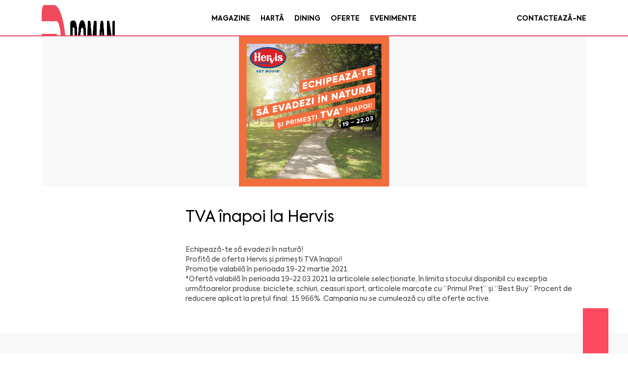

--- FILE ---
content_type: text/html; charset=UTF-8
request_url: https://romanvaluecentre.ro/oferta/tva-inapoi-la-hervis-2
body_size: 120860
content:
<!doctype html><html lang="ro-RO" class="no-js"><head><script data-no-optimize="1">var litespeed_docref=sessionStorage.getItem("litespeed_docref");litespeed_docref&&(Object.defineProperty(document,"referrer",{get:function(){return litespeed_docref}}),sessionStorage.removeItem("litespeed_docref"));</script> <meta charset="" charset="utf-8"><title>TVA înapoi la Hervis - Roman - Roman</title><link href="//www.google-analytics.com" rel="dns-prefetch"><link href="https://romanvaluecentre.ro/wp-content/themes/roman/img/icons/favicon.png" rel="shortcut icon"><meta http-equiv="X-UA-Compatible" content="IE=edge,chrome=1"><meta name="viewport" content="width=device-width, initial-scale=1, maximum-scale=1, minimum-scale=1, user-scalable=no" /><meta name="description" content="Roman Value Centre"><link href="https://use.fontawesome.com/releases/v5.0.1/css/all.css" rel="stylesheet"><meta name='robots' content='index, follow, max-image-preview:large, max-snippet:-1, max-video-preview:-1' /><link rel="canonical" href="https://romanvaluecentre.ro/oferta/tva-inapoi-la-hervis-2" /><meta property="og:locale" content="ro_RO" /><meta property="og:type" content="article" /><meta property="og:title" content="TVA înapoi la Hervis - Roman" /><meta property="og:description" content="Echipează-te să evadezi în natură! Profită de oferta Hervis și primești TVA înapoi! Promoție valabilă în perioada 19-22 martie 2021. *Ofertă valabilă în perioada 19-22.03.2021 la articolele selecționate, în limita stocului disponibil cu excepția următoarelor produse: biciclete, schiuri, ceasuri sport, articolele marcate cu “Primul Preț” și “Best Buy”. Procent de reducere aplicat la prețul final: ... Vezi Articol" /><meta property="og:url" content="https://romanvaluecentre.ro/oferta/tva-inapoi-la-hervis-2" /><meta property="og:site_name" content="Roman" /><meta property="og:image" content="https://romanvaluecentre.ro/wp-content/uploads/2021/03/1080x1080FB_centre.jpg" /><meta property="og:image:width" content="1080" /><meta property="og:image:height" content="1080" /><meta property="og:image:type" content="image/jpeg" /><meta name="twitter:card" content="summary_large_image" /><meta name="twitter:label1" content="Timp estimat pentru citire" /><meta name="twitter:data1" content="1 minut" /> <script type="application/ld+json" class="yoast-schema-graph">{"@context":"https://schema.org","@graph":[{"@type":"WebPage","@id":"https://romanvaluecentre.ro/oferta/tva-inapoi-la-hervis-2","url":"https://romanvaluecentre.ro/oferta/tva-inapoi-la-hervis-2","name":"TVA înapoi la Hervis - Roman","isPartOf":{"@id":"https://romanvaluecentre.ro/#website"},"primaryImageOfPage":{"@id":"https://romanvaluecentre.ro/oferta/tva-inapoi-la-hervis-2#primaryimage"},"image":{"@id":"https://romanvaluecentre.ro/oferta/tva-inapoi-la-hervis-2#primaryimage"},"thumbnailUrl":"https://romanvaluecentre.ro/wp-content/uploads/2021/03/1080x1080FB_centre.jpg","datePublished":"2021-03-18T14:27:38+00:00","breadcrumb":{"@id":"https://romanvaluecentre.ro/oferta/tva-inapoi-la-hervis-2#breadcrumb"},"inLanguage":"ro-RO","potentialAction":[{"@type":"ReadAction","target":["https://romanvaluecentre.ro/oferta/tva-inapoi-la-hervis-2"]}]},{"@type":"ImageObject","inLanguage":"ro-RO","@id":"https://romanvaluecentre.ro/oferta/tva-inapoi-la-hervis-2#primaryimage","url":"https://romanvaluecentre.ro/wp-content/uploads/2021/03/1080x1080FB_centre.jpg","contentUrl":"https://romanvaluecentre.ro/wp-content/uploads/2021/03/1080x1080FB_centre.jpg","width":1080,"height":1080,"caption":"reduceri hervis"},{"@type":"BreadcrumbList","@id":"https://romanvaluecentre.ro/oferta/tva-inapoi-la-hervis-2#breadcrumb","itemListElement":[{"@type":"ListItem","position":1,"name":"Home","item":"https://romanvaluecentre.ro/"},{"@type":"ListItem","position":2,"name":"Oferte","item":"https://romanvaluecentre.ro/oferta"},{"@type":"ListItem","position":3,"name":"TVA înapoi la Hervis"}]},{"@type":"WebSite","@id":"https://romanvaluecentre.ro/#website","url":"https://romanvaluecentre.ro/","name":"Roman","description":"Roman Value Centre","potentialAction":[{"@type":"SearchAction","target":{"@type":"EntryPoint","urlTemplate":"https://romanvaluecentre.ro/?s={search_term_string}"},"query-input":{"@type":"PropertyValueSpecification","valueRequired":true,"valueName":"search_term_string"}}],"inLanguage":"ro-RO"}]}</script> <link rel="alternate" title="oEmbed (JSON)" type="application/json+oembed" href="https://romanvaluecentre.ro/wp-json/oembed/1.0/embed?url=https%3A%2F%2Fromanvaluecentre.ro%2Foferta%2Ftva-inapoi-la-hervis-2" /><link rel="alternate" title="oEmbed (XML)" type="text/xml+oembed" href="https://romanvaluecentre.ro/wp-json/oembed/1.0/embed?url=https%3A%2F%2Fromanvaluecentre.ro%2Foferta%2Ftva-inapoi-la-hervis-2&#038;format=xml" /><style id='wp-img-auto-sizes-contain-inline-css' type='text/css'>img:is([sizes=auto i],[sizes^="auto," i]){contain-intrinsic-size:3000px 1500px}
/*# sourceURL=wp-img-auto-sizes-contain-inline-css */</style><link data-optimized="2" rel="stylesheet" href="https://romanvaluecentre.ro/wp-content/litespeed/css/d097e5a43009cbb469c170706c6c4c9d.css?ver=574c1" /><style id='global-styles-inline-css' type='text/css'>:root{--wp--preset--aspect-ratio--square: 1;--wp--preset--aspect-ratio--4-3: 4/3;--wp--preset--aspect-ratio--3-4: 3/4;--wp--preset--aspect-ratio--3-2: 3/2;--wp--preset--aspect-ratio--2-3: 2/3;--wp--preset--aspect-ratio--16-9: 16/9;--wp--preset--aspect-ratio--9-16: 9/16;--wp--preset--color--black: #000000;--wp--preset--color--cyan-bluish-gray: #abb8c3;--wp--preset--color--white: #ffffff;--wp--preset--color--pale-pink: #f78da7;--wp--preset--color--vivid-red: #cf2e2e;--wp--preset--color--luminous-vivid-orange: #ff6900;--wp--preset--color--luminous-vivid-amber: #fcb900;--wp--preset--color--light-green-cyan: #7bdcb5;--wp--preset--color--vivid-green-cyan: #00d084;--wp--preset--color--pale-cyan-blue: #8ed1fc;--wp--preset--color--vivid-cyan-blue: #0693e3;--wp--preset--color--vivid-purple: #9b51e0;--wp--preset--gradient--vivid-cyan-blue-to-vivid-purple: linear-gradient(135deg,rgb(6,147,227) 0%,rgb(155,81,224) 100%);--wp--preset--gradient--light-green-cyan-to-vivid-green-cyan: linear-gradient(135deg,rgb(122,220,180) 0%,rgb(0,208,130) 100%);--wp--preset--gradient--luminous-vivid-amber-to-luminous-vivid-orange: linear-gradient(135deg,rgb(252,185,0) 0%,rgb(255,105,0) 100%);--wp--preset--gradient--luminous-vivid-orange-to-vivid-red: linear-gradient(135deg,rgb(255,105,0) 0%,rgb(207,46,46) 100%);--wp--preset--gradient--very-light-gray-to-cyan-bluish-gray: linear-gradient(135deg,rgb(238,238,238) 0%,rgb(169,184,195) 100%);--wp--preset--gradient--cool-to-warm-spectrum: linear-gradient(135deg,rgb(74,234,220) 0%,rgb(151,120,209) 20%,rgb(207,42,186) 40%,rgb(238,44,130) 60%,rgb(251,105,98) 80%,rgb(254,248,76) 100%);--wp--preset--gradient--blush-light-purple: linear-gradient(135deg,rgb(255,206,236) 0%,rgb(152,150,240) 100%);--wp--preset--gradient--blush-bordeaux: linear-gradient(135deg,rgb(254,205,165) 0%,rgb(254,45,45) 50%,rgb(107,0,62) 100%);--wp--preset--gradient--luminous-dusk: linear-gradient(135deg,rgb(255,203,112) 0%,rgb(199,81,192) 50%,rgb(65,88,208) 100%);--wp--preset--gradient--pale-ocean: linear-gradient(135deg,rgb(255,245,203) 0%,rgb(182,227,212) 50%,rgb(51,167,181) 100%);--wp--preset--gradient--electric-grass: linear-gradient(135deg,rgb(202,248,128) 0%,rgb(113,206,126) 100%);--wp--preset--gradient--midnight: linear-gradient(135deg,rgb(2,3,129) 0%,rgb(40,116,252) 100%);--wp--preset--font-size--small: 13px;--wp--preset--font-size--medium: 20px;--wp--preset--font-size--large: 36px;--wp--preset--font-size--x-large: 42px;--wp--preset--spacing--20: 0.44rem;--wp--preset--spacing--30: 0.67rem;--wp--preset--spacing--40: 1rem;--wp--preset--spacing--50: 1.5rem;--wp--preset--spacing--60: 2.25rem;--wp--preset--spacing--70: 3.38rem;--wp--preset--spacing--80: 5.06rem;--wp--preset--shadow--natural: 6px 6px 9px rgba(0, 0, 0, 0.2);--wp--preset--shadow--deep: 12px 12px 50px rgba(0, 0, 0, 0.4);--wp--preset--shadow--sharp: 6px 6px 0px rgba(0, 0, 0, 0.2);--wp--preset--shadow--outlined: 6px 6px 0px -3px rgb(255, 255, 255), 6px 6px rgb(0, 0, 0);--wp--preset--shadow--crisp: 6px 6px 0px rgb(0, 0, 0);}:where(.is-layout-flex){gap: 0.5em;}:where(.is-layout-grid){gap: 0.5em;}body .is-layout-flex{display: flex;}.is-layout-flex{flex-wrap: wrap;align-items: center;}.is-layout-flex > :is(*, div){margin: 0;}body .is-layout-grid{display: grid;}.is-layout-grid > :is(*, div){margin: 0;}:where(.wp-block-columns.is-layout-flex){gap: 2em;}:where(.wp-block-columns.is-layout-grid){gap: 2em;}:where(.wp-block-post-template.is-layout-flex){gap: 1.25em;}:where(.wp-block-post-template.is-layout-grid){gap: 1.25em;}.has-black-color{color: var(--wp--preset--color--black) !important;}.has-cyan-bluish-gray-color{color: var(--wp--preset--color--cyan-bluish-gray) !important;}.has-white-color{color: var(--wp--preset--color--white) !important;}.has-pale-pink-color{color: var(--wp--preset--color--pale-pink) !important;}.has-vivid-red-color{color: var(--wp--preset--color--vivid-red) !important;}.has-luminous-vivid-orange-color{color: var(--wp--preset--color--luminous-vivid-orange) !important;}.has-luminous-vivid-amber-color{color: var(--wp--preset--color--luminous-vivid-amber) !important;}.has-light-green-cyan-color{color: var(--wp--preset--color--light-green-cyan) !important;}.has-vivid-green-cyan-color{color: var(--wp--preset--color--vivid-green-cyan) !important;}.has-pale-cyan-blue-color{color: var(--wp--preset--color--pale-cyan-blue) !important;}.has-vivid-cyan-blue-color{color: var(--wp--preset--color--vivid-cyan-blue) !important;}.has-vivid-purple-color{color: var(--wp--preset--color--vivid-purple) !important;}.has-black-background-color{background-color: var(--wp--preset--color--black) !important;}.has-cyan-bluish-gray-background-color{background-color: var(--wp--preset--color--cyan-bluish-gray) !important;}.has-white-background-color{background-color: var(--wp--preset--color--white) !important;}.has-pale-pink-background-color{background-color: var(--wp--preset--color--pale-pink) !important;}.has-vivid-red-background-color{background-color: var(--wp--preset--color--vivid-red) !important;}.has-luminous-vivid-orange-background-color{background-color: var(--wp--preset--color--luminous-vivid-orange) !important;}.has-luminous-vivid-amber-background-color{background-color: var(--wp--preset--color--luminous-vivid-amber) !important;}.has-light-green-cyan-background-color{background-color: var(--wp--preset--color--light-green-cyan) !important;}.has-vivid-green-cyan-background-color{background-color: var(--wp--preset--color--vivid-green-cyan) !important;}.has-pale-cyan-blue-background-color{background-color: var(--wp--preset--color--pale-cyan-blue) !important;}.has-vivid-cyan-blue-background-color{background-color: var(--wp--preset--color--vivid-cyan-blue) !important;}.has-vivid-purple-background-color{background-color: var(--wp--preset--color--vivid-purple) !important;}.has-black-border-color{border-color: var(--wp--preset--color--black) !important;}.has-cyan-bluish-gray-border-color{border-color: var(--wp--preset--color--cyan-bluish-gray) !important;}.has-white-border-color{border-color: var(--wp--preset--color--white) !important;}.has-pale-pink-border-color{border-color: var(--wp--preset--color--pale-pink) !important;}.has-vivid-red-border-color{border-color: var(--wp--preset--color--vivid-red) !important;}.has-luminous-vivid-orange-border-color{border-color: var(--wp--preset--color--luminous-vivid-orange) !important;}.has-luminous-vivid-amber-border-color{border-color: var(--wp--preset--color--luminous-vivid-amber) !important;}.has-light-green-cyan-border-color{border-color: var(--wp--preset--color--light-green-cyan) !important;}.has-vivid-green-cyan-border-color{border-color: var(--wp--preset--color--vivid-green-cyan) !important;}.has-pale-cyan-blue-border-color{border-color: var(--wp--preset--color--pale-cyan-blue) !important;}.has-vivid-cyan-blue-border-color{border-color: var(--wp--preset--color--vivid-cyan-blue) !important;}.has-vivid-purple-border-color{border-color: var(--wp--preset--color--vivid-purple) !important;}.has-vivid-cyan-blue-to-vivid-purple-gradient-background{background: var(--wp--preset--gradient--vivid-cyan-blue-to-vivid-purple) !important;}.has-light-green-cyan-to-vivid-green-cyan-gradient-background{background: var(--wp--preset--gradient--light-green-cyan-to-vivid-green-cyan) !important;}.has-luminous-vivid-amber-to-luminous-vivid-orange-gradient-background{background: var(--wp--preset--gradient--luminous-vivid-amber-to-luminous-vivid-orange) !important;}.has-luminous-vivid-orange-to-vivid-red-gradient-background{background: var(--wp--preset--gradient--luminous-vivid-orange-to-vivid-red) !important;}.has-very-light-gray-to-cyan-bluish-gray-gradient-background{background: var(--wp--preset--gradient--very-light-gray-to-cyan-bluish-gray) !important;}.has-cool-to-warm-spectrum-gradient-background{background: var(--wp--preset--gradient--cool-to-warm-spectrum) !important;}.has-blush-light-purple-gradient-background{background: var(--wp--preset--gradient--blush-light-purple) !important;}.has-blush-bordeaux-gradient-background{background: var(--wp--preset--gradient--blush-bordeaux) !important;}.has-luminous-dusk-gradient-background{background: var(--wp--preset--gradient--luminous-dusk) !important;}.has-pale-ocean-gradient-background{background: var(--wp--preset--gradient--pale-ocean) !important;}.has-electric-grass-gradient-background{background: var(--wp--preset--gradient--electric-grass) !important;}.has-midnight-gradient-background{background: var(--wp--preset--gradient--midnight) !important;}.has-small-font-size{font-size: var(--wp--preset--font-size--small) !important;}.has-medium-font-size{font-size: var(--wp--preset--font-size--medium) !important;}.has-large-font-size{font-size: var(--wp--preset--font-size--large) !important;}.has-x-large-font-size{font-size: var(--wp--preset--font-size--x-large) !important;}
/*# sourceURL=global-styles-inline-css */</style><style id='classic-theme-styles-inline-css' type='text/css'>/*! This file is auto-generated */
.wp-block-button__link{color:#fff;background-color:#32373c;border-radius:9999px;box-shadow:none;text-decoration:none;padding:calc(.667em + 2px) calc(1.333em + 2px);font-size:1.125em}.wp-block-file__button{background:#32373c;color:#fff;text-decoration:none}
/*# sourceURL=/wp-includes/css/classic-themes.min.css */</style> <script type="litespeed/javascript" data-src="https://romanvaluecentre.ro/wp-includes/js/jquery/jquery.min.js" id="jquery-core-js"></script> <link rel="https://api.w.org/" href="https://romanvaluecentre.ro/wp-json/" /><style>.cmplz-hidden {
					display: none !important;
				}</style> <script type="litespeed/javascript">conditionizr.config({assets:'https://romanvaluecentre.ro/wp-content/themes/roman',tests:{}})</script> </head><body data-cmplz=1 class="wp-singular oferta-template-default single single-oferta postid-1520 single-format-standard wp-theme-roman roman tva-inapoi-la-hervis-2"><header class="header clear" role="banner"><div class="mobile_menu">
<a class="close-menu" href="#"><img data-lazyloaded="1" src="[data-uri]" width="130" height="130" data-src="https://romanvaluecentre.ro/wp-content/themes/roman/img/icon-close.png"></a>
<a href="https://romanvaluecentre.ro" class="menu_logo">
<img data-lazyloaded="1" src="[data-uri]" width="599" height="199" data-src="https://romanvaluecentre.ro/wp-content/themes/roman/img/logo.jpg" alt="Logo" class="logo-img">
</a><ul><li id="menu-item-65" class="menu-item menu-item-type-post_type menu-item-object-page menu-item-65"><a href="https://romanvaluecentre.ro/magazine">Magazine</a></li><li id="menu-item-67" class="menu-item menu-item-type-post_type menu-item-object-page menu-item-67"><a href="https://romanvaluecentre.ro/harta">Hartă</a></li><li id="menu-item-69" class="menu-item menu-item-type-post_type menu-item-object-page menu-item-69"><a href="https://romanvaluecentre.ro/dining">Dining</a></li><li id="menu-item-66" class="menu-item menu-item-type-post_type menu-item-object-page menu-item-66"><a href="https://romanvaluecentre.ro/oferte">Oferte</a></li><li id="menu-item-68" class="menu-item menu-item-type-post_type menu-item-object-page menu-item-68"><a href="https://romanvaluecentre.ro/evenimente">Evenimente</a></li></ul>        <button class="contact-btn">Contactați-ne</button><div class="col-md-12 social">
<a href="https://www.facebook.com/romanvaluecentre" target="_blank"><img data-lazyloaded="1" src="[data-uri]" width="283" height="283" data-src="https://romanvaluecentre.ro/wp-content/themes/roman/img/facebook.png"></a>
<a href="https://www.instagram.com/romanvaluecentre" target="_blank"><img data-lazyloaded="1" src="[data-uri]" width="283" height="283" data-src="https://romanvaluecentre.ro/wp-content/themes/roman/img/instagram.png"></a></div>
<a class="btn-menu" href="https://www.google.com/maps/dir/Current+Location/46.9376415,26.9191026,17"><i class="fas fa-map-marker-alt"></i>Vino la noi</a></div><div class="header-fixed"><div class="container"><div class="header-inside"><div class="logo col-xs-3 col-md-3">
<a href="https://romanvaluecentre.ro">
<img data-lazyloaded="1" src="[data-uri]" width="599" height="199" data-src="https://romanvaluecentre.ro/wp-content/themes/roman/img/logo.jpg" alt="Logo" class="logo-img">
</a></div><nav class="nav col-md-6 col-xs-6" role="navigation"><ul><li class="menu-item menu-item-type-post_type menu-item-object-page menu-item-65"><a href="https://romanvaluecentre.ro/magazine">Magazine</a></li><li class="menu-item menu-item-type-post_type menu-item-object-page menu-item-67"><a href="https://romanvaluecentre.ro/harta">Hartă</a></li><li class="menu-item menu-item-type-post_type menu-item-object-page menu-item-69"><a href="https://romanvaluecentre.ro/dining">Dining</a></li><li class="menu-item menu-item-type-post_type menu-item-object-page menu-item-66"><a href="https://romanvaluecentre.ro/oferte">Oferte</a></li><li class="menu-item menu-item-type-post_type menu-item-object-page menu-item-68"><a href="https://romanvaluecentre.ro/evenimente">Evenimente</a></li></ul></nav><div class="header-contact col-xs-3 col-md-3">
<a class="contact-btn">Contactează-ne</a></div></div><div class="header-inside_2">
<a href="https://romanvaluecentre.ro">
<img data-lazyloaded="1" src="[data-uri]" width="599" height="199" data-src="https://romanvaluecentre.ro/wp-content/themes/roman/img/logo.jpg" alt="Logo" class="logo-img">
</a><div class="mobile-fixed">
<a class="menu_button"><i class="fas fa-bars"></i></a></div><div class="search_header"><form autocomplete="off" class="search col-md-offset-3 col-md-9" method="get" action="https://romanvaluecentre.ro" role="search">
<input class="search-input" type="search" autocomplete="off" name="s" maxlength="16" placeholder="Caută un magazin sau un restaurant"></form></div></div></div></div></header><main role="main"><div class="top_content"><div class="container image_top"><div class="col-md-12 slider-bl"><div class="post-image egale" style="background:#f8f8f8 url(https://romanvaluecentre.ro/wp-content/uploads/2021/03/1080x1080FB_centre.jpg);"></div></div></div><div class="container"><div class="col-md-12"><div class="col-md-3 post_logo"></div><div class="col-md-9 post_text"><h3>TVA înapoi la Hervis</h3><div class="" data-block="true" data-editor="7itnu" data-offset-key="nq7b-0-0"><div class="_1mf _1mj" data-offset-key="nq7b-0-0"><span data-offset-key="nq7b-0-0">Echipează-te să evadezi în natură!</span></div></div><div class="" data-block="true" data-editor="7itnu" data-offset-key="vb51-0-0"><div class="_1mf _1mj" data-offset-key="vb51-0-0"><span data-offset-key="vb51-0-0">Profită de oferta </span><span class="_5zk7" spellcheck="false" data-offset-key="vb51-1-0"><span data-offset-key="vb51-1-0">Hervis</span></span> <span data-offset-key="vb51-4-0">și primești TVA înapoi!</span></div></div><div class="" data-block="true" data-editor="7itnu" data-offset-key="5975u-0-0"><div class="_1mf _1mj" data-offset-key="5975u-0-0"><span data-offset-key="5975u-0-0">Promoție valabilă în perioada 19-22 martie 2021.</span></div><div data-offset-key="5975u-0-0"></div></div><div data-offset-key="5975u-0-0">*Ofertă valabilă în perioada 19-22.03.2021 la articolele selecționate, în limita stocului disponibil cu excepția următoarelor produse: biciclete, schiuri, ceasuri sport, articolele marcate cu “Primul Preț” și “Best Buy”. Procent de reducere aplicat la prețul final:  15.966%. Campania nu se cumulează cu alte oferte active.</div></div><div class="col-md-9 col-offset-3 magazin_info"><div class="magazin_info_bl1"><p><i class="fas fa-adjust"></i>Program:</p><p><i class="fas fa-map-marker-alt"></i></p></div><div class="magazin_info_bl1"><p>Email: <a href="/cdn-cgi/l/email-protection#62"></a></p><p>Telefon:</p></div></div><div class="oferte_curente"><h4>Oferte curente</h4><div class="row"><div class="col-md-12 article"><div class="article-border"><div class="col-md-6 col-sm-6" style="background-color: #f8f8f8;">
<a class="news_image" href="https://romanvaluecentre.ro/oferta/reduceri-la-hervis-15" title="Reduceri la Hervis!" >
<img data-lazyloaded="1" src="[data-uri]" width="1080" height="1080" data-src="https://romanvaluecentre.ro/wp-content/uploads/2025/12/1080x1080px-centre-20-nou.jpg" class="attachment-post-thumbnail size-post-thumbnail wp-post-image" alt="" decoding="async" loading="lazy" data-srcset="https://romanvaluecentre.ro/wp-content/uploads/2025/12/1080x1080px-centre-20-nou.jpg 1080w, https://romanvaluecentre.ro/wp-content/uploads/2025/12/1080x1080px-centre-20-nou-250x250.jpg 250w, https://romanvaluecentre.ro/wp-content/uploads/2025/12/1080x1080px-centre-20-nou-700x700.jpg 700w, https://romanvaluecentre.ro/wp-content/uploads/2025/12/1080x1080px-centre-20-nou-150x150.jpg 150w, https://romanvaluecentre.ro/wp-content/uploads/2025/12/1080x1080px-centre-20-nou-768x768.jpg 768w, https://romanvaluecentre.ro/wp-content/uploads/2025/12/1080x1080px-centre-20-nou-120x120.jpg 120w" data-sizes="auto, (max-width: 1080px) 100vw, 1080px" />												</a></div>
<a href="https://romanvaluecentre.ro/oferta/reduceri-la-hervis-15"><div class="col-md-6 col-sm-6"><div class="article_content"><h3>Reduceri la Hervis!</h3><p><i class="fas fa-map-marker-alt"></i></p><p><i class="fas fa-calendar-alt"></i> perioada: 19.12-31.01.26</p></div></div>
</a></div></div></div></div></div></div></div><div class="gallery"><div class="container"></div></div><div class="bottom_content bottom_content-article"><div class="container"><div class="row"><div class="col-md-12 map_magazin"><h4>Localizare</h4><div class="panzoom_map"><div id="panzoom"><div class="sip-wrapper" id="sip-wrapper-111">
<img data-lazyloaded="1" src="[data-uri]" width="4961" height="3508" data-src="/wp-content/uploads/2019/04/plan-roman.jpg" alt="Hervis" /><div  class="sip-point sip-point-icon-text" data-left="35.242290748899" data-top="25.805572851806" style=" ">
<span class="sip-point-text"></span><div class="sip-popup sip-popup-popup sip-popup-top"><div class="sip-popup-inner"><div class="sip-popup-title">Hervis</div></div></div></div></div><div class="sip-wrapper" id="sip-wrapper-111">
<img data-lazyloaded="1" src="[data-uri]" width="4961" height="3508" data-src="/wp-content/uploads/2019/04/plan-roman.jpg" alt="Hervis" /><div  class="sip-point sip-point-icon-text" data-left="35.242290748899" data-top="25.805572851806" style=" ">
<span class="sip-point-text"></span><div class="sip-popup sip-popup-popup sip-popup-top"><div class="sip-popup-inner"><div class="sip-popup-title">Hervis</div></div></div></div></div></div></div></div></div></div></div></main> <script data-cfasync="false" src="/cdn-cgi/scripts/5c5dd728/cloudflare-static/email-decode.min.js"></script><script type="litespeed/javascript">jQuery("a.fancybox").fancybox();var a=jQuery('a.download-second').css("background-color");jQuery('a.download-second').hover(function(){$(this).css({"background-color":"#fff","color":a})},function(){$(this).css({"background-color":a,"color":"#fff"})})</script> <footer class="footer" role="contentinfo" style="position: relative;"><div class="container"><div class="col-md-12" style="position: static;"><div class="row">
<a id="back2Top" title="Back to top" href="#"><img data-lazyloaded="1" src="[data-uri]" width="510" height="510" data-src="https://romanvaluecentre.ro/wp-content/themes/roman/img/icon-top.png"></a><div class="col-md-12 social"><div id="g1-social-icons-1" class="g1-social-icons g1-social-icons--list-horizontal g1-social-icons--32 g1-social-icons--icon"><ul><li><a href="https://www.facebook.com/romanvaluecentre" class="g1-new-window " target="_blank"><span class="g1-social-icon g1-social-icon--facebook">
<img data-lazyloaded="1" src="[data-uri]" width="26" height="26" alt="facebook" data-src="https://romanvaluecentre.ro/wp-content/themes/roman/img/facebook.png"></span><strong></strong></a><i class="g1-meta"></i></li><li><a href="https://www.instagram.com/romanvaluecentre" class="g1-new-window " target="_blank"><span class="g1-social-icon g1-social-icon--facebook">
<img data-lazyloaded="1" src="[data-uri]" width="26" height="26" alt="facebook" data-src="https://romanvaluecentre.ro/wp-content/themes/roman/img/instagram.png"></span><strong></strong></a><i class="g1-meta"></i></li><li><a href="https://www.tiktok.com/@romanvaluecentre" class="g1-new-window " target="_blank"><span class="g1-social-icon g1-social-icon--tiktok">
<img data-lazyloaded="1" src="[data-uri]" width="26" height="26" alt="tiktok" data-src="https://romanvaluecentre.ro/wp-content/themes/roman/img/tiktok.png"></span><strong></strong></a><i class="g1-meta"></i></li></ul></div></div></div><div class="row"><div class="col-md-12"><ul id="menu-footer-menu" class="menu"><li id="menu-item-70" class="menu-item menu-item-type-post_type menu-item-object-page menu-item-70"><a href="https://romanvaluecentre.ro/despre-noi">Despre noi</a></li><li id="menu-item-2073" class="menu-item menu-item-type-post_type menu-item-object-page menu-item-2073"><a href="https://romanvaluecentre.ro/cookie-policy">Politică de cookies</a></li><li id="menu-item-71" class="menu-item menu-item-type-post_type menu-item-object-page menu-item-privacy-policy menu-item-71"><a rel="privacy-policy" href="https://romanvaluecentre.ro/politica-de-confidentialitate">Politica de confidențialitate</a></li><li id="menu-item-2112" class="menu-item menu-item-type-post_type menu-item-object-page menu-item-2112"><a href="https://romanvaluecentre.ro/termeni-si-conditii-website">Termeni și condiții website</a></li><li id="menu-item-72" class="menu-item menu-item-type-post_type menu-item-object-page menu-item-72"><a href="https://romanvaluecentre.ro/contact">Contact</a></li><li id="menu-item-2345" class="menu-item menu-item-type-post_type menu-item-object-page menu-item-2345"><a href="https://romanvaluecentre.ro/regulament-vizitatori-roman-value-centre">Regulament Vizitatori Roman Value Centre</a></li><li id="menu-item-2350" class="menu-item menu-item-type-post_type menu-item-object-page menu-item-2350"><a href="https://romanvaluecentre.ro/regulament-parcare-roman-value-centre">Regulament Parcare Roman Value Centre</a></li></ul></div><div class="col-md-12 social-second">
<a href="hhttps://www.facebook.com/romanvaluecentre" target="_blank"><img data-lazyloaded="1" src="[data-uri]" width="283" height="283" data-src="https://romanvaluecentre.ro/wp-content/themes/roman/img/facebook.png"></a>
<a href="https://www.instagram.com/romanvaluecentre" target="_blank"><img data-lazyloaded="1" src="[data-uri]" width="283" height="283" data-src="https://romanvaluecentre.ro/wp-content/themes/roman/img/instagram.png"></a>
<a href="https://www.tiktok.com/@romanvaluecentre" target="_blank"><img data-lazyloaded="1" src="[data-uri]" width="26" height="26" data-src="https://romanvaluecentre.ro/wp-content/themes/roman/img/tiktok.png"></a></div><div class="col-md-3 col-md-offset-3 col-12 text-center">
<a href="https://ec.europa.eu/consumers/odr/main/index.cfm?event=main.home2.show&lng=RO" target="_blank">
<svg xmlns="http://www.w3.org/2000/svg" width="166" height="42" fill="none" viewBox="0 0 166 42">
<g clip-path="url(#a)">
<path fill="#fff" fill-rule="evenodd" stroke="#292B6E" stroke-width=".78" d="M11.778.89h141.893c6.263 0 11.388 5.17 11.388 11.49v17.231c0 6.32-5.124 11.49-11.388 11.49H11.778C5.514 41.101.39 35.93.39 29.611V12.38C.39 6.06 5.514.89 11.778.89Z" clip-rule="evenodd"/>
<path fill="#292B6E" fill-rule="evenodd" stroke="#1F1A17" stroke-width=".184" d="M74.123 28.802h26.695c2.053 0 3.732 1.537 3.732 3.417v1.723c0 1.879-1.679 3.417-3.732 3.417H74.123c-2.053 0-3.732-1.538-3.732-3.417v-1.724c0-1.879 1.679-3.416 3.732-3.416Z" clip-rule="evenodd"/>
<path fill="#fff" d="M74.655 30.827h2.028c.399 0 .722.055.969.164.247.109.449.266.61.47.161.204.277.442.35.714.073.281.11.571.108.862 0 .476-.054.845-.161 1.107a1.812 1.812 0 0 1-.447.658 1.471 1.471 0 0 1-.614.354 3.141 3.141 0 0 1-.813.121h-2.028v-4.451l-.002.001Zm1.365 1.008v2.431h.334c.286 0 .489-.031.609-.095a.65.65 0 0 0 .284-.334c.068-.159.102-.417.102-.773 0-.471-.076-.794-.228-.968-.152-.174-.406-.261-.76-.261h-.341Zm3.414-1.008h3.657v.95h-2.289v.708h2.124v.908h-2.124v.877h2.356v1.008h-3.724v-4.451Zm4.148 0h4.149v1.1h-1.393v3.351h-1.365v-3.351h-1.391v-1.1Zm7.065 3.716h-1.555l-.214.735h-1.395l1.66-4.451h1.488l1.661 4.451h-1.428l-.217-.735Zm-.286-.963-.489-1.6-.485 1.6h.974Zm2.367-2.754h1.366v3.355h2.13v1.096h-3.496v-4.451Zm4.17 0h1.368v4.451h-1.368v-4.451Zm2.401 0h1.368v4.451H99.3l-.001-4.451Z"/>
<path fill="#292B6E" d="m22.618 11.669 1.92-.124c.041.322.126.567.254.737.207.273.505.409.891.409.287 0 .509-.069.666-.209a.632.632 0 0 0 .233-.485.629.629 0 0 0-.222-.47c-.149-.139-.493-.269-1.034-.391-.885-.206-1.515-.477-1.892-.818a1.67 1.67 0 0 1-.57-1.302c0-.349.102-.69.292-.983.195-.308.486-.55.877-.727.391-.177.926-.264 1.605-.264.835 0 1.472.16 1.909.481.437.321.698.831.781 1.53l-1.902.115c-.05-.303-.157-.525-.319-.663s-.385-.206-.669-.206c-.236 0-.412.05-.53.154a.483.483 0 0 0-.178.375c0 .107.049.203.146.289.097.086.321.171.678.248.882.196 1.512.396 1.894.597.382.201.66.449.833.748.173.299.261.63.261.999a2.19 2.19 0 0 1-.348 1.195 2.18 2.18 0 0 1-.971.831c-.415.188-.939.283-1.572.283-1.11 0-1.879-.22-2.306-.663-.427-.443-.67-1.002-.727-1.684v-.002Zm6.684-1.137c0-1.101.298-1.959.891-2.571.593-.612 1.421-.92 2.481-.92 1.087 0 1.924.302 2.513.905s.882 1.447.882 2.532c0 .788-.129 1.436-.386 1.94a2.805 2.805 0 0 1-1.113 1.178c-.485.281-1.09.421-1.815.421-.736 0-1.345-.121-1.829-.363s-.873-.627-1.173-1.151c-.3-.524-.45-1.181-.45-1.969l-.001-.002Zm2.019.009c0 .682.122 1.17.366 1.468.244.298.579.446 1 .446.433 0 .769-.146 1.006-.437.237-.291.357-.815.357-1.569 0-.636-.125-1.099-.372-1.393-.247-.294-.584-.438-1.009-.438-.406 0-.733.148-.979.446-.246.298-.369.79-.369 1.476v.001Zm5.832-3.386h2.019v5.084h3.148v1.662h-5.167V7.155Zm10.096 0h2.014v4.022c0 .399-.061.774-.181 1.129-.117.348-.31.666-.565.93a2.24 2.24 0 0 1-.809.559c-.392.149-.862.225-1.412.225a8.41 8.41 0 0 1-1.04-.069c-.376-.047-.689-.137-.941-.273a2.38 2.38 0 0 1-.693-.583 2.146 2.146 0 0 1-.43-.777 4.135 4.135 0 0 1-.187-1.14V7.155h2.014v4.118c0 .369.099.657.295.862.196.205.471.311.822.311s.62-.102.818-.306c.198-.204.295-.493.295-.867V7.155Zm2.891 0h6.132v1.666h-2.058V13.9h-2.017V8.822H50.14V7.155Zm2.084 7.504.134-.542a3.19 3.19 0 0 1 .783-.107c.508 0 .859.089 1.052.267a.83.83 0 0 1 .289.631.94.94 0 0 1-.131.455c-.087.157-.245.281-.47.377-.225.096-.526.143-.9.143-.339 0-.736-.041-1.193-.119v-.567c.324.063.653.094.983.093.255 0 .429-.036.52-.107a.33.33 0 0 0 .105-.403.3.3 0 0 0-.081-.103c-.074-.064-.19-.096-.348-.096-.25.004-.498.03-.743.077v.001Zm5.04-7.504h2.022v6.746h-2.022V7.155Zm3.215 3.377c0-1.101.298-1.959.891-2.571.593-.612 1.421-.92 2.481-.92 1.087 0 1.924.302 2.513.905s.882 1.447.882 2.532c0 .788-.129 1.436-.386 1.94a2.805 2.805 0 0 1-1.113 1.178c-.485.281-1.09.421-1.815.421-.736 0-1.345-.121-1.829-.363s-.873-.627-1.173-1.151c-.3-.524-.45-1.181-.45-1.969l-.001-.002Zm2.019.009c0 .682.122 1.17.366 1.468.244.298.579.446 1 .446.433 0 .769-.146 1.006-.437.237-.291.357-.815.357-1.569 0-.636-.125-1.099-.372-1.393-.247-.294-.584-.438-1.009-.438-.406 0-.733.148-.979.446-.246.298-.369.79-.369 1.476v.001Zm5.846-3.386h1.885l2.458 3.732V7.155h1.902v6.746h-1.902l-2.446-3.703v3.703h-1.897V7.155Zm11.511 5.632h-2.298l-.316 1.113H75.18l2.453-6.746h2.199l2.455 6.746h-2.111l-.321-1.113Zm-.423-1.459-.722-2.425-.717 2.425h1.439Zm3.527 2.573V7.155h3.362c.623 0 1.1.055 1.429.166.328.109.609.325.798.614.202.3.303.663.303 1.092 0 .375-.078.697-.231.969a1.84 1.84 0 0 1-.637.661 2.378 2.378 0 0 1-.708.265c.24.083.415.166.526.25.12.105.228.224.322.353.141.18.236.32.283.419l.976 1.955h-2.28l-1.078-2.062c-.137-.266-.258-.44-.366-.52a.83.83 0 0 0-.494-.155h-.178v2.737H82.96l-.001.002Zm2.026-4.013h.851c.091 0 .269-.03.533-.091a.54.54 0 0 0 .328-.212.64.64 0 0 0 .126-.391c0-.218-.067-.385-.201-.501-.134-.116-.385-.176-.752-.176h-.886l.001 1.371Zm5.037-2.733h5.405v1.44h-3.384v1.073h3.139v1.376h-3.139v1.329h3.482v1.528h-5.504V7.155h.001Zm10.607 5.632h-2.298l-.316 1.113h-2.061l2.453-6.746h2.199l2.455 6.746h-2.111l-.321-1.113Zm-.423-1.459-.722-2.425-.717 2.425h1.439Zm6.287-.796c0-1.101.298-1.959.891-2.571.593-.612 1.421-.92 2.481-.92 1.087 0 1.924.302 2.513.905s.882 1.447.882 2.532c0 .788-.129 1.436-.386 1.94a2.805 2.805 0 0 1-1.113 1.178c-.485.281-1.09.421-1.815.421-.736 0-1.345-.121-1.829-.363s-.873-.627-1.173-1.151c-.3-.524-.45-1.181-.45-1.969l-.001-.002Zm2.019.009c0 .682.122 1.17.366 1.468.244.298.579.446 1 .446.433 0 .769-.146 1.006-.437.237-.291.357-.815.357-1.569 0-.636-.125-1.099-.372-1.393-.247-.294-.584-.438-1.009-.438-.406 0-.733.148-.979.446-.246.298-.369.79-.369 1.476v.001Zm5.846-3.386h1.885l2.458 3.732V7.155h1.902v6.746h-1.902l-2.446-3.703v3.703h-1.897V7.155Zm7.584 0h2.019v5.084h3.148v1.662h-5.167V7.155Zm6.164 0h2.022v6.746h-2.022V7.155Zm3.482 0h1.885l2.458 3.732V7.155h1.902v6.746h-1.902l-2.446-3.703v3.703h-1.897V7.155Zm7.581 0h5.405v1.44h-3.384v1.073h3.139v1.376h-3.139v1.329h3.482v1.528h-5.504V7.155h.001ZM60.434 23.676h-2.3l-.316 1.098h-2.063l2.455-6.651h2.201l2.457 6.651h-2.113l-.321-1.098Zm-.423-1.439-.723-2.391-.718 2.391h1.441Zm6.546-4.115h2.02v5.013h3.15v1.638h-5.171l.001-6.651Zm6.168 0h2.023v6.651h-2.023v-6.651Zm3.013 0h6.137v1.643h-2.06v5.008h-2.019v-5.008h-2.058v-1.643Zm7.13 0h2.023v6.651h-2.023v-6.651Zm6.757 4.242v-1.383h3.118v2.835c-.596.413-1.124.697-1.584.846-.46.149-1.004.225-1.634.225-.776 0-1.407-.135-1.895-.404a2.73 2.73 0 0 1-1.136-1.202c-.267-.533-.405-1.143-.405-1.832 0-.726.147-1.358.441-1.896a2.89 2.89 0 0 1 1.293-1.222c.443-.215 1.039-.322 1.787-.322.721 0 1.261.067 1.62.2.346.125.653.34.891.62.236.279.414.633.533 1.064l-1.947.353a1.08 1.08 0 0 0-.409-.576c-.191-.133-.435-.2-.732-.2-.443 0-.796.156-1.059.469-.263.313-.396.808-.396 1.487 0 .72.134 1.234.4 1.542.266.308.636.463 1.112.463.219 0 .437-.033.645-.101.204-.067.441-.18.704-.339v-.627h-1.349.002Zm4.398-4.242h2.023v6.651h-2.023v-6.651Zm3.552 0h2.023v6.651h-2.023v-6.651Zm3.471 0h2.02v5.013h3.15v1.638h-5.171l.001-6.651Zm5.677 3.33c0-1.086.298-1.931.891-2.535.593-.604 1.422-.908 2.483-.908 1.088 0 1.926.297 2.515.892.589.595.882 1.426.882 2.496 0 .777-.129 1.415-.386 1.913a2.781 2.781 0 0 1-1.114 1.162c-.486.278-1.091.415-1.816.415-.736 0-1.346-.119-1.83-.358s-.873-.618-1.174-1.135c-.301-.517-.45-1.164-.45-1.942h-.001Zm2.02.009c0 .672.122 1.154.367 1.448.245.294.58.44 1.001.44.434 0 .77-.144 1.007-.431.237-.287.357-.804.357-1.547 0-.627-.125-1.084-.373-1.374-.248-.29-.584-.432-1.01-.432-.406 0-.733.146-.98.44-.247.294-.37.779-.37 1.456h.001Zm5.864 3.312v-6.651h3.365c.624 0 1.101.054 1.43.164.327.106.609.32.799.606.202.294.303.653.303 1.076 0 .37-.078.688-.231.956a1.857 1.857 0 0 1-.637.652c-.221.124-.46.212-.709.262.24.082.415.164.526.246.073.054.181.17.323.348.142.178.236.316.283.413l.977 1.928h-2.282l-1.078-2.033c-.137-.262-.259-.433-.367-.512a.836.836 0 0 0-.494-.153h-.178v2.699h-2.028l-.002-.001Zm2.028-3.957h.852c.091 0 .269-.029.534-.09a.542.542 0 0 0 .328-.209.623.623 0 0 0 .126-.386c0-.215-.067-.379-.201-.494-.134-.115-.385-.173-.753-.173h-.887l.001 1.352Z"/>
</g>
<defs>
<clipPath id="a">
<path fill="#fff" d="M0 .5h165.448v40.991H0z"/>
</clipPath>
</defs>
</svg>
</a></div><div class="col-md-3 col-12 text-center" style="margin-bottom: 32px;">
<a href="https://anpc.ro/ce-este-sal/" target="_blank">
<svg xmlns="http://www.w3.org/2000/svg" width="166" height="42" fill="none" viewBox="0 0 166 42">
<g clip-path="url(#a)">
<path fill="#fff" fill-rule="evenodd" stroke="#292B6E" stroke-width=".78" d="M11.778.89h141.893c6.263 0 11.388 5.17 11.388 11.49v17.231c0 6.32-5.124 11.49-11.388 11.49H11.778C5.514 41.101.39 35.93.39 29.611V12.38C.39 6.06 5.514.89 11.778.89Z" clip-rule="evenodd"/>
<path fill="#292B6E" d="m56.84 14.89 1.318-.085c.028.222.087.391.174.508.142.188.347.281.612.281.197 0 .35-.048.457-.144a.44.44 0 0 0 .16-.335c0-.12-.05-.229-.152-.324s-.338-.185-.71-.27c-.607-.142-1.041-.329-1.299-.564a1.164 1.164 0 0 1-.391-.898c0-.24.07-.476.2-.678.134-.212.334-.379.602-.501.268-.122.636-.182 1.102-.182.573 0 1.01.11 1.311.331.301.221.479.573.536 1.054l-1.306.079c-.034-.209-.108-.362-.219-.457-.111-.095-.264-.142-.459-.142-.162 0-.283.035-.364.106a.33.33 0 0 0-.122.259.26.26 0 0 0 .1.199c.067.059.22.118.465.171.605.135 1.038.273 1.3.411.262.138.453.31.572.515.119.205.18.434.18.689a1.51 1.51 0 0 1-.906 1.397c-.286.13-.645.195-1.079.195-.762 0-1.29-.151-1.583-.457-.293-.306-.46-.691-.499-1.161v.003Zm4.589-.784c0-.759.204-1.35.612-1.772.408-.422.976-.634 1.703-.634.746 0 1.321.208 1.725.624.404.416.605.997.605 1.745 0 .543-.089.99-.265 1.337a1.93 1.93 0 0 1-.764.812c-.334.194-.748.29-1.246.29-.505 0-.924-.083-1.255-.25a1.929 1.929 0 0 1-.806-.794c-.207-.362-.309-.814-.309-1.358Zm1.386.007c0 .47.084.807.252 1.012.168.205.398.307.687.307.297 0 .528-.101.691-.301.163-.2.245-.562.245-1.082 0-.438-.086-.758-.256-.96-.17-.202-.401-.302-.693-.302a.827.827 0 0 0-.672.307c-.169.205-.254.546-.254 1.019Zm4.004-2.334h1.386v3.504h2.161v1.145h-3.547v-4.65.001Zm6.932 0h1.383v2.773c.001.264-.04.527-.124.778a1.7 1.7 0 0 1-.388.641 1.538 1.538 0 0 1-.555.385 2.712 2.712 0 0 1-.969.155 5.5 5.5 0 0 1-.714-.048 1.839 1.839 0 0 1-.646-.188 1.634 1.634 0 0 1-.476-.402 1.489 1.489 0 0 1-.295-.536 2.868 2.868 0 0 1-.128-.786v-2.773h1.383v2.839c0 .254.068.453.202.594.134.141.323.214.565.214.242 0 .426-.07.561-.211.135-.141.203-.34.203-.598v-2.839l-.002.002Zm1.985 0h4.21v1.149h-1.413v3.501h-1.385v-3.501h-1.412v-1.149Zm1.431 5.173.092-.373c.175-.047.356-.072.537-.074.348 0 .59.062.722.184a.573.573 0 0 1 .198.435c0 .101-.03.206-.09.314a.635.635 0 0 1-.322.26c-.154.066-.361.099-.618.099a4.915 4.915 0 0 1-.819-.082v-.391c.222.043.448.065.675.064.175 0 .294-.025.357-.074a.23.23 0 0 0 .093-.189.206.206 0 0 0-.076-.159c-.05-.044-.13-.066-.239-.066a3.01 3.01 0 0 0-.51.052Zm3.461-5.173h1.388v4.65h-1.388v-4.65Zm2.207 2.328c0-.759.204-1.35.612-1.772.408-.422.976-.634 1.703-.634.746 0 1.321.208 1.725.624.404.416.605.997.605 1.745 0 .543-.089.99-.265 1.337a1.93 1.93 0 0 1-.764.812c-.334.194-.748.29-1.246.29-.505 0-.924-.083-1.255-.25a1.929 1.929 0 0 1-.806-.794c-.207-.362-.309-.814-.309-1.358Zm1.386.007c0 .47.084.807.252 1.012.168.205.398.307.687.307.297 0 .528-.101.691-.301.163-.2.245-.562.245-1.082 0-.438-.086-.758-.256-.96-.17-.202-.401-.302-.693-.302a.827.827 0 0 0-.672.307c-.169.205-.254.545-.254 1.018v.001Zm4.014-2.334h1.294l1.688 2.572V11.78h1.306v4.65h-1.306l-1.679-2.553v2.553h-1.302l-.001-4.65Zm7.903 3.882H94.56l-.217.767h-1.415l1.684-4.65h1.51l1.685 4.65h-1.45l-.219-.767Zm-.29-1.006-.496-1.672-.493 1.672h.989Zm2.421 1.773v-4.65h2.308c.428 0 .756.038.981.115.225.076.418.225.548.423.139.206.208.457.208.753 0 .259-.053.481-.159.668a1.294 1.294 0 0 1-.437.456 1.638 1.638 0 0 1-.486.183c.165.057.285.115.361.172.05.038.124.119.221.244s.162.221.194.289l.67 1.348h-1.565l-.74-1.422c-.094-.183-.177-.303-.252-.358a.563.563 0 0 0-.339-.107h-.122v1.887h-1.391v-.001Zm1.391-2.766h.584c.063 0 .185-.021.366-.063a.369.369 0 0 0 .225-.146.447.447 0 0 0 .087-.27c0-.151-.046-.265-.138-.345-.092-.08-.264-.121-.517-.121h-.608v.945h.001Zm3.459-1.884h3.711v.993h-2.323v.739h2.155v.948h-2.155v.916h2.391v1.053h-3.779v-4.65.001Zm7.282 3.882h-1.578l-.217.767h-1.415l1.684-4.65h1.51l1.685 4.65h-1.45l-.219-.767Zm-.29-1.006-.496-1.672-.493 1.672h.989Zm7.249 1.006h-1.578l-.217.767h-1.415l1.684-4.65h1.51l1.685 4.65h-1.45l-.219-.767Zm-.29-1.006-.496-1.672-.493 1.672h.989Zm2.402-2.876h1.386v3.504h2.161v1.145h-3.547v-4.65.001Zm3.544 0h4.21v1.149h-1.413v3.501h-1.385v-3.501h-1.412v-1.149Zm4.834 0h3.711v.993h-2.323v.739h2.155v.948h-2.155v.916h2.391v1.053h-3.779v-4.65.001Zm4.543 4.65v-4.65h2.309c.428 0 .756.038.981.115.225.076.418.225.548.423.139.206.208.457.208.753 0 .259-.053.481-.159.668a1.294 1.294 0 0 1-.437.456 1.635 1.635 0 0 1-.486.183c.165.057.285.115.361.172.083.073.157.155.221.244.074.09.139.187.194.289l.67 1.348h-1.565l-.74-1.422c-.094-.183-.177-.303-.252-.358a.563.563 0 0 0-.339-.107h-.122v1.887h-1.391l-.001-.001Zm1.391-2.766h.584c.063 0 .185-.021.366-.063a.369.369 0 0 0 .225-.146.447.447 0 0 0 .087-.27c0-.151-.046-.265-.138-.345-.092-.08-.264-.121-.517-.121h-.608l.001.945Zm3.47-1.884h1.294l1.688 2.572v-2.572h1.306v4.65h-1.306l-1.679-2.553v2.553h-1.302v-4.65h-.001Zm7.903 3.882h-1.578l-.217.767h-1.415l1.684-4.65h1.51l1.685 4.65h-1.45l-.219-.767Zm-.29-1.006-.496-1.672-.493 1.672h.989Zm1.657-2.876h4.21v1.149h-1.413v3.501h-1.385v-3.501h-1.412v-1.149Zm4.891 0h1.388v4.65h-1.388v-4.65Zm1.939 0h1.448l1.009 3.346.994-3.346h1.407l-1.663 4.65h-1.501l-1.694-4.65Zm8.071 3.882h-1.578l-.217.767h-1.415l1.684-4.65h1.51l1.685 4.65h-1.45l-.22-.767h.001Zm-.29-1.006-.496-1.672-.493 1.672h.989Zm.043-4.132h.504c-.006.177-.053.35-.138.506a.844.844 0 0 1-.361.328 1.12 1.12 0 0 1-.523.124c-.309 0-.557-.084-.742-.252-.185-.168-.294-.404-.325-.706h.526a.496.496 0 0 0 .174.262c.075.052.189.077.339.077.177 0 .305-.026.381-.077a.446.446 0 0 0 .165-.262Zm-72.12 12.704h-1.603l-.221.768h-1.438l1.711-4.65h1.534l1.712 4.65H89.28l-.224-.768h.002Zm-.295-1.006-.504-1.672-.5 1.672h1.004Zm4.562-2.877h1.408v3.505h2.196v1.145h-3.604v-4.65Zm4.299 0h1.41v4.65h-1.41v-4.65Zm2.1 0h4.277v1.149h-1.436v3.501h-1.407v-3.501h-1.434v-1.149Zm4.969 0h1.41v4.65h-1.41v-4.65Zm4.71 2.965v-.967h2.173v1.982c-.416.289-.783.487-1.104.591-.321.104-.7.157-1.139.157-.541 0-.981-.094-1.321-.283a1.922 1.922 0 0 1-.792-.84 2.815 2.815 0 0 1-.282-1.281c0-.508.103-.949.308-1.325.203-.373.518-.671.901-.854.309-.15.724-.225 1.246-.225.503 0 .879.047 1.129.14.241.088.455.237.621.433.176.218.303.472.371.744l-1.357.247a.757.757 0 0 0-.285-.403.87.87 0 0 0-.51-.14c-.309 0-.555.109-.738.328-.183.219-.276.565-.276 1.039 0 .503.093.863.279 1.078.186.215.443.324.775.324.152 0 .304-.023.449-.07.172-.06.337-.14.491-.237v-.439h-.94l.001.001Zm3.065-2.965h1.41v4.65h-1.41v-4.65Zm2.476 0h1.41v4.65h-1.41v-4.65Zm2.419 0h1.408v3.505h2.196v1.145h-3.604v-4.65Zm3.957 2.328c0-.759.208-1.35.621-1.772.413-.422.991-.635 1.73-.635.758 0 1.342.208 1.752.624.41.416.615.997.615 1.745 0 .543-.09.99-.269 1.337a1.94 1.94 0 0 1-.776.812c-.339.194-.76.29-1.266.29-.513 0-.938-.083-1.275-.25a1.951 1.951 0 0 1-.819-.794c-.209-.361-.314-.814-.314-1.358l.001.001Zm1.408.007c0 .47.085.806.256 1.012.171.206.404.307.698.307.302 0 .536-.101.702-.301.166-.2.249-.562.249-1.081 0-.439-.087-.758-.26-.96-.173-.202-.407-.302-.704-.302a.845.845 0 0 0-.683.308c-.172.206-.258.543-.258 1.017Zm4.087 2.316v-4.65h2.345c.435 0 .768.038.997.115.228.074.425.223.557.423.146.223.219.486.211.752 0 .259-.054.481-.161.668-.108.187-.26.343-.444.456a1.676 1.676 0 0 1-.494.183c.168.057.289.115.367.172.084.073.159.154.225.244.099.125.164.221.197.289l.681 1.348h-1.59l-.752-1.422c-.096-.183-.18-.303-.256-.358a.586.586 0 0 0-.345-.107h-.124v1.887h-1.414Zm1.413-2.766h.594c.064 0 .188-.021.372-.063a.38.38 0 0 0 .229-.146.435.435 0 0 0 .088-.27.424.424 0 0 0-.14-.345c-.093-.08-.268-.121-.525-.121h-.618v.945Z"/>
<path fill="#292B6E" fill-rule="evenodd" stroke="#1F1A17" stroke-width=".184" d="M93.273 29.383h26.695c2.053 0 3.732 1.537 3.732 3.417v1.724c0 1.879-1.679 3.417-3.732 3.417H93.273c-2.053 0-3.732-1.537-3.732-3.417V32.8c0-1.879 1.679-3.417 3.732-3.417Z" clip-rule="evenodd"/>
<path fill="#fff" d="M93.805 31.409h2.028c.399 0 .722.055.969.164.247.109.449.266.61.47.161.204.277.443.35.714.073.281.11.571.108.862 0 .476-.054.845-.161 1.107a1.812 1.812 0 0 1-.447.658 1.471 1.471 0 0 1-.614.354 3.141 3.141 0 0 1-.813.121h-2.028v-4.451l-.002.001Zm1.365 1.008v2.431h.334c.286 0 .489-.031.609-.095a.654.654 0 0 0 .284-.334c.069-.159.102-.417.102-.773 0-.471-.076-.794-.228-.968-.152-.174-.406-.261-.76-.261h-.341Zm3.414-1.008h3.657v.95h-2.289v.708h2.124v.908h-2.124v.877h2.356v1.008h-3.724v-4.451Zm4.148 0h4.149v1.1h-1.393v3.351h-1.365v-3.351h-1.391v-1.1Zm7.065 3.716h-1.555l-.214.735h-1.395l1.66-4.451h1.488l1.661 4.451h-1.428l-.217-.735Zm-.286-.963-.489-1.6-.485 1.6h.974Zm2.367-2.754h1.366v3.355h2.13v1.096h-3.496v-4.451Zm4.17 0h1.368v4.451h-1.368v-4.451Zm2.401 0h1.368v4.451h-1.368v-4.451Z"/>
<path fill="#737070" fill-rule="evenodd" d="M54.925 1.328h.276v39.379h-.276V1.328Z" clip-rule="evenodd"/>
<path fill="#292B6B" d="M27.716 27.914a.47.47 0 0 0 .112.094.636.636 0 0 0 .353.089.228.228 0 0 0 .187-.086.356.356 0 0 0 .078-.206.248.248 0 0 0-.065-.195.24.24 0 0 0-.187-.081.42.42 0 0 0-.236.089.874.874 0 0 0-.242.297v-.001Zm.408.995a.765.765 0 0 1-.189-.023l-.156-.05a1.07 1.07 0 0 1-.148-.073c.013.066.032.129.057.19a.58.58 0 0 0 .098.161.5.5 0 0 0 .143.115.41.41 0 0 0 .196.044.49.49 0 0 0 .234-.052c.064-.034.125-.072.183-.115l.172-.115a.37.37 0 0 1 .196-.052.27.27 0 0 1 .222.12c.061.08.086.175.078.287a.65.65 0 0 1-.137.362 1.078 1.078 0 0 1-.299.266 1.565 1.565 0 0 1-.375.164 1.345 1.345 0 0 1-.37.057.96.96 0 0 1-.533-.151 1.28 1.28 0 0 1-.392-.402 1.826 1.826 0 0 1-.231-.577 2.309 2.309 0 0 1 .092-1.32c.079-.214.183-.406.312-.576.123-.166.277-.306.452-.415a1.05 1.05 0 0 1 .561-.159c.155 0 .291.034.409.102a.92.92 0 0 1 .293.264c.078.11.135.234.169.365.036.134.049.273.039.412a1.423 1.423 0 0 1-.321.801c-.093.11-.205.198-.332.266a.879.879 0 0 1-.423.102v.002Zm3.801-1.761c.135-.12.283-.227.44-.318a.9.9 0 0 1 .448-.125c.204 0 .349.076.437.227.088.151.121.364.102.638a1.5 1.5 0 0 1-.039.24.96.96 0 0 1-.086.229.523.523 0 0 1-.143.172.33.33 0 0 1-.209.068.28.28 0 0 1-.222-.099.342.342 0 0 1-.071-.14.672.672 0 0 1-.015-.219 1.34 1.34 0 0 1 .026-.177.77.77 0 0 0-.236.096 1.5 1.5 0 0 0-.223.166 2.023 2.023 0 0 0-.202.211l-.173.229c-.007.142-.005.285.007.427l.043.417c.01.088.024.174.045.26.022.091.03.17.025.24a.65.65 0 0 1-.047.208.544.544 0 0 1-.101.161.43.43 0 0 1-.304.141.255.255 0 0 1-.215-.112.909.909 0 0 1-.134-.287 2.229 2.229 0 0 1-.074-.391l-.025-.427.003-.393.014-.292a6.015 6.015 0 0 1 .3-1.479.5.5 0 0 1 .163-.234.357.357 0 0 1 .222-.083c.035 0 .071.008.108.023a.254.254 0 0 1 .096.07.343.343 0 0 1 .064.122c.016.059.022.12.016.18a1.25 1.25 0 0 1-.015.125l-.024.125-.001.001Zm2.392.451c.03.035.067.066.112.094a.605.605 0 0 0 .147.063.743.743 0 0 0 .206.026.228.228 0 0 0 .188-.086.356.356 0 0 0 .078-.206.244.244 0 0 0-.065-.195.24.24 0 0 0-.187-.081.42.42 0 0 0-.236.088.875.875 0 0 0-.243.297Zm.408.995a.765.765 0 0 1-.189-.023l-.156-.05a1.07 1.07 0 0 1-.148-.073c.013.066.032.129.057.19a.58.58 0 0 0 .098.161.5.5 0 0 0 .143.115c.055.029.12.044.196.044a.49.49 0 0 0 .234-.052c.064-.034.125-.072.183-.115l.172-.115a.37.37 0 0 1 .196-.052.27.27 0 0 1 .222.12c.061.08.086.175.079.287a.65.65 0 0 1-.137.362 1.106 1.106 0 0 1-.299.266 1.548 1.548 0 0 1-.745.221.96.96 0 0 1-.533-.151 1.28 1.28 0 0 1-.392-.402 1.826 1.826 0 0 1-.231-.577 2.309 2.309 0 0 1 .092-1.32c.079-.214.183-.406.312-.576.129-.17.279-.309.452-.414a1.05 1.05 0 0 1 .561-.159c.155 0 .291.034.409.102a.92.92 0 0 1 .293.264 1.1 1.1 0 0 1 .169.366c.036.134.049.273.039.412a1.423 1.423 0 0 1-.321.801 1.14 1.14 0 0 1-.332.266.879.879 0 0 1-.423.102h-.001Zm1.773.699a.36.36 0 0 1 .181.043l.162.097a1.1 1.1 0 0 0 .203.097.913.913 0 0 0 .31.043.47.47 0 0 0 .354-.182.282.282 0 0 0 .055-.151c.003-.045-.017-.078-.059-.099a.633.633 0 0 0-.17-.049l-.243-.031a2.476 2.476 0 0 1-.277-.042 1.62 1.62 0 0 1-.273-.08.62.62 0 0 1-.226-.151 1.08 1.08 0 0 1-.217-.312.883.883 0 0 1-.064-.437 1.13 1.13 0 0 1 .45-.855 1.31 1.31 0 0 1 .409-.205c.15-.045.297-.068.443-.068.114.002.229.011.342.029.128.018.253.053.372.104.116.05.214.117.292.2a.4.4 0 0 1 .105.318.517.517 0 0 1-.057.213.6.6 0 0 1-.108.146.4.4 0 0 1-.23.109.286.286 0 0 1-.121-.026.373.373 0 0 1-.08-.047l-.131-.099a.677.677 0 0 0-.263-.107 1.127 1.127 0 0 0-.176-.013.562.562 0 0 0-.153.023.8.8 0 0 0-.153.06.522.522 0 0 0-.119.084.153.153 0 0 0-.053.099c-.003.035.018.069.061.091a.751.751 0 0 0 .16.057c.066.016.133.028.2.036l.188.029c.147.028.278.069.395.122a.983.983 0 0 1 .296.203.791.791 0 0 1 .181.292.95.95 0 0 1 .045.388c-.014.195-.059.37-.138.526-.074.15-.174.288-.295.404-.119.113-.251.2-.395.26-.144.06-.291.091-.44.091-.14 0-.279-.016-.415-.047a1.497 1.497 0 0 1-.389-.141.9.9 0 0 1-.284-.229.44.44 0 0 1-.096-.318.564.564 0 0 1 .144-.341.45.45 0 0 1 .132-.101.324.324 0 0 1 .143-.037l.002.004Zm3.121-.432a.33.33 0 0 1 .165-.047.38.38 0 0 1 .159.039.376.376 0 0 0 .155.039.347.347 0 0 0 .224-.07.48.48 0 0 0 .137-.174.89.89 0 0 0 .07-.22l.028-.21a1.186 1.186 0 0 0-.02-.348.73.73 0 0 0-.099-.241.441.441 0 0 0-.152-.143.37.37 0 0 0-.179-.047c-.131 0-.238.075-.32.224-.082.149-.135.389-.158.719l-.011.252.001.227Zm.068.901.031.177.04.182.032.172c.008.048.01.097.007.146a.592.592 0 0 1-.063.242.508.508 0 0 1-.122.154.479.479 0 0 1-.288.104.328.328 0 0 1-.184-.068.32.32 0 0 1-.127-.187 5.955 5.955 0 0 1-.181-1.109 8.345 8.345 0 0 1 .002-1.151c.017-.237.057-.471.121-.7.06-.218.148-.428.265-.622a1.52 1.52 0 0 1 .406-.448.894.894 0 0 1 .54-.172.99.99 0 0 1 .531.141c.152.094.278.218.377.372.102.164.174.345.212.534.043.204.057.412.042.62-.014.195-.05.391-.109.588a1.924 1.924 0 0 1-.255.539 1.408 1.408 0 0 1-.406.396 1.02 1.02 0 0 1-.728.138.554.554 0 0 1-.143-.047v-.001Zm2.97-2.239a.47.47 0 0 0 .112.094.597.597 0 0 0 .147.063.743.743 0 0 0 .206.026.228.228 0 0 0 .188-.086.356.356 0 0 0 .078-.206.244.244 0 0 0-.065-.195.24.24 0 0 0-.187-.081.405.405 0 0 0-.236.089.884.884 0 0 0-.242.297l-.001-.001Zm.408.995a.73.73 0 0 1-.189-.023l-.156-.049a1.195 1.195 0 0 1-.148-.073.99.99 0 0 0 .057.19.58.58 0 0 0 .098.161.514.514 0 0 0 .143.115.41.41 0 0 0 .196.044.49.49 0 0 0 .234-.052c.064-.034.125-.072.183-.115l.172-.115a.37.37 0 0 1 .196-.052.27.27 0 0 1 .222.12c.061.08.086.175.078.287a.65.65 0 0 1-.137.362 1.078 1.078 0 0 1-.299.266 1.548 1.548 0 0 1-.745.221.96.96 0 0 1-.533-.151 1.28 1.28 0 0 1-.392-.402 1.826 1.826 0 0 1-.231-.577 2.308 2.308 0 0 1 .092-1.32c.075-.206.18-.4.312-.576a1.63 1.63 0 0 1 .452-.415 1.05 1.05 0 0 1 .561-.159c.155 0 .291.034.409.102a.932.932 0 0 1 .293.264 1.1 1.1 0 0 1 .169.366c.036.134.049.273.039.412-.01.147-.044.291-.098.428a1.32 1.32 0 0 1-.223.373 1.14 1.14 0 0 1-.332.266.879.879 0 0 1-.423.102Zm2.906-2.703c.111 0 .224.022.339.065a.992.992 0 0 1 .309.185c.09.08.165.176.219.284a.69.69 0 0 1 .068.367.52.52 0 0 1-.042.169.64.64 0 0 1-.092.154.534.534 0 0 1-.126.112.267.267 0 0 1-.146.044.296.296 0 0 1-.131-.031.27.27 0 0 1-.109-.099.717.717 0 0 0-.189-.242.34.34 0 0 0-.205-.075.457.457 0 0 0-.273.08.606.606 0 0 0-.182.218 1.193 1.193 0 0 0-.107.317c-.025.124-.042.25-.05.376-.008.105 0 .211.024.314a.79.79 0 0 0 .109.257.58.58 0 0 0 .178.174.44.44 0 0 0 .236.065.63.63 0 0 0 .246-.043 1.24 1.24 0 0 0 .184-.097l.154-.099a.282.282 0 0 1 .159-.046c.093 0 .169.042.227.127a.502.502 0 0 1 .074.325.56.56 0 0 1-.122.308.991.991 0 0 1-.278.242 1.484 1.484 0 0 1-.762.216.94.94 0 0 1-.509-.143 1.27 1.27 0 0 1-.387-.383 1.75 1.75 0 0 1-.235-.552 2.123 2.123 0 0 1-.053-.656c.016-.236.06-.47.13-.701.065-.22.163-.43.291-.62a1.57 1.57 0 0 1 .447-.442c.174-.113.376-.169.603-.169l.001-.001Zm2.219 1.771-.075.378a4.262 4.262 0 0 0-.059.471 2.083 2.083 0 0 0 0 .312c.008.097.024.182.048.255.024.073.057.13.1.172a.22.22 0 0 0 .16.063.166.166 0 0 0 .139-.076l.113-.167a.982.982 0 0 1 .13-.167.257.257 0 0 1 .191-.076c.123 0 .214.046.275.138a.5.5 0 0 1 .079.32.95.95 0 0 1-.118.406 1.14 1.14 0 0 1-.575.508.89.89 0 0 1-.336.07.8.8 0 0 1-.483-.143 1.055 1.055 0 0 1-.32-.377 1.74 1.74 0 0 1-.169-.531 2.685 2.685 0 0 1-.025-.61l.042-.375.059-.37a.445.445 0 0 1-.159.032.273.273 0 0 1-.202-.086.27.27 0 0 1-.074-.221.41.41 0 0 1 .069-.206.67.67 0 0 1 .154-.161.983.983 0 0 1 .208-.12c.075-.033.153-.061.231-.086l.111-.362.128-.352.071-.143a.66.66 0 0 1 .093-.133.529.529 0 0 1 .116-.097.27.27 0 0 1 .26-.01.24.24 0 0 1 .088.08.42.42 0 0 1 .066.281 1.651 1.651 0 0 1-.046.276l-.082.302a.63.63 0 0 0 .075-.005l.073-.008.081-.003.253.01a.823.823 0 0 1 .237.052.38.38 0 0 1 .171.128c.043.057.06.138.053.242a.461.461 0 0 1-.264.388.344.344 0 0 1-.133.029c-.045 0-.09-.003-.135-.008l-.152-.016-.159-.016-.151-.008a.645.645 0 0 0-.154.016l-.003.004Z"/>
<path fill="#F2C400" d="M52.076 25.277a.277.277 0 0 0-.135-.153.296.296 0 0 0-.223-.013.472.472 0 0 0-.074.035 1.37 1.37 0 0 1-.49.167 1.18 1.18 0 0 1-.684-.108l-.036-.02-.056-.033-.055-.034a.26.26 0 0 0-.126-.044.31.31 0 0 0-.253.078.292.292 0 0 0-.028.412c.039.043.083.08.132.112.048.03.098.057.15.078l.119.046a1.873 1.873 0 0 0 .631.113c.169 0 .341-.024.511-.071.183-.053.357-.132.517-.235a.251.251 0 0 0 .086-.101.303.303 0 0 0 .031-.114.262.262 0 0 0-.017-.115Z"/>
<path fill="#292B6B" d="m28.664 25.905-2.261-.351-.107.786c-.663 3.792.891 5.161-.273 5.077-.406-.045-.87-2.623-.701-4.197l.203-1.748-1.851-.345a.38.38 0 0 1-.271-.467.51.51 0 0 1 .169-.299.411.411 0 0 1 .357-.101l4.892.756a.389.389 0 0 1 .287.162c.068.094.09.205.067.332a.48.48 0 0 1-.246.341.433.433 0 0 1-.265.051v.003Zm22.487 2.109c-.036.519-.25.941-.477.941-.227 0-.382-.421-.346-.941.036-.52.25-.941.477-.941.227 0 .382.421.346.941Zm1.469 1.633a.845.845 0 0 1-.542-.49l-.011-.071a32.757 32.757 0 0 1-.063-1.535c.013-.191-.22-.976-.577-1.206a.86.86 0 0 0-.468-.135.997.997 0 0 0-.53.156 1.64 1.64 0 0 0-.449.414c-.13.172-.238.368-.322.589a2.359 2.359 0 0 0-.151.679 2.47 2.47 0 0 0 .035.625c.034.198.103.388.202.562.096.167.223.302.381.406.17.108.369.162.57.156.108 0 .215-.013.32-.039.105-.026.207-.06.307-.103.222.408.568.672 1.067.737.231.03.419-.104.488-.338.057-.194-.031-.333-.257-.409v.002Z"/>
<path fill="#292B6E" d="m28.021 15.242-.843-2.688h-.027l-.906 2.688h1.776Zm-1.799-4.948h1.792l2.924 7.786H28.89l-.453-1.423h-2.619l-.444 1.423h-1.983l2.831-7.786Zm5.313-.001h1.856l2.83 4.948-.019-4.948h1.905v7.786H36.22l-2.83-4.866.019 4.866h-1.875l.001-7.786Zm9.685 3.722h1.054l.413-.018c.153-.012.296-.054.428-.126a.846.846 0 0 0 .331-.348c.088-.16.132-.383.132-.671 0-.264-.041-.469-.122-.617a.856.856 0 0 0-.316-.336 1.04 1.04 0 0 0-.423-.138 4.358 4.358 0 0 0-.454-.024H41.22v2.278Zm-1.84-3.722h3.273l.439.005c.158.004.316.019.473.043.164.026.326.066.483.119.163.055.318.133.459.232.309.21.56.493.73.825.185.349.276.778.276 1.289 0 .345-.043.736-.128.984a2.493 2.493 0 0 1-.305.625 1.9 1.9 0 0 1-.36.399l-.281.21a1.631 1.631 0 0 1-.458.194 4.015 4.015 0 0 1-.503.097l-.468.038-.365.005-1.423.011v2.71h-1.84v-7.786h-.002Zm11.516 2.685c-.044-.632-.173-.91-.386-1.072a1.17 1.17 0 0 0-.728-.243c-.286 0-.525.07-.719.21-.194.14-.349.329-.467.566a2.81 2.81 0 0 0-.247.836c-.048.32-.072.656-.072 1.008l.01.345c.008.166.024.332.048.496.027.188.07.374.128.555.057.185.144.36.257.518.11.154.254.283.419.377.191.102.406.152.623.145.254 0 .454-.045.6-.135a1.059 1.059 0 0 0 .495-.69c.025-.126.044-.228.057-.418h1.98c0 .514-.057.861-.171 1.152-.1.268-.248.514-.438.728a2.126 2.126 0 0 1-.605.464 3.47 3.47 0 0 1-.68.264 3.807 3.807 0 0 1-.662.119l-.538.027c-.165 0-.359-.011-.581-.032a3.496 3.496 0 0 1-1.394-.459 2.354 2.354 0 0 1-.633-.545 2.889 2.889 0 0 1-.457-.728 4.78 4.78 0 0 1-.267-.787 5.145 5.145 0 0 1-.128-.766l-.033-.674c0-.539.063-1.064.19-1.575a3.7 3.7 0 0 1 .676-1.391c.355-.453.753-.757 1.195-.911a4.262 4.262 0 0 1 1.414-.232c.558 0 1.047.077 1.466.232.403.144.76.391 1.038.717.13.152.24.32.324.502a2.587 2.587 0 0 1 .234.874c.01.119.014.214.014.522h-1.961l-.001.001Z"/>
<path fill="#292B6E" fill-rule="evenodd" d="M23.833 20.864h.32l-.161-.481-.159.481Zm.392.214h-.463l-.088.265h-.281l.477-1.284h.245l.48 1.284h-.281l-.089-.265Zm1.445-1.02v.846c0 .14-.044.252-.132.333a.512.512 0 0 1-.36.123.511.511 0 0 1-.357-.119.427.427 0 0 1-.135-.327v-.855h.264v.847c0 .084.02.145.06.184a.23.23 0 0 0 .167.058c.149 0 .224-.078.226-.234v-.855h.265l.002-.001Z" clip-rule="evenodd"/>
<path fill="#292B6E" d="M26.852 20.273h-.393v1.07h-.264v-1.07h-.387v-.214h1.045l-.001.214Zm.911.398a.542.542 0 0 0-.072-.307.235.235 0 0 0-.206-.105.235.235 0 0 0-.205.104.53.53 0 0 0-.073.304v.062c0 .131.024.233.072.305a.234.234 0 0 0 .208.108.228.228 0 0 0 .204-.105.545.545 0 0 0 .072-.305v-.063.002Zm.268.058a.769.769 0 0 1-.067.332.504.504 0 0 1-.478.298.51.51 0 0 1-.478-.296.757.757 0 0 1-.07-.328v-.064c0-.126.023-.238.068-.334a.51.51 0 0 1 .478-.298.51.51 0 0 1 .478.298.77.77 0 0 1 .068.333v.057l.001.002Zm.456-.071h.213a.217.217 0 0 0 .154-.051.182.182 0 0 0 .054-.14.197.197 0 0 0-.051-.143c-.034-.035-.087-.052-.158-.052h-.212v.386Zm.211.214h-.211v.47h-.264v-1.284h.477a.54.54 0 0 1 .35.101.35.35 0 0 1 .123.287.392.392 0 0 1-.057.219.393.393 0 0 1-.172.14l.277.525v.012h-.284l-.239-.47Zm.957.47h-.264v-1.284h.264v1.284Zm1.185-1.069h-.393v1.07h-.264v-1.07h-.388v-.214h1.045v.214Z"/>
<path fill="#292B6E" fill-rule="evenodd" d="M31.217 20.864h.32l-.161-.481-.159.481Zm.392.214h-.463l-.088.265h-.281l.477-1.284h.245l.48 1.284h-.281l-.089-.265Z" clip-rule="evenodd"/>
<path fill="#292B6E" d="M32.958 20.273h-.393v1.07h-.264v-1.07h-.388v-.214h1.045v.214Zm.922.513h-.507v.344h.595v.213h-.859v-1.284h.858v.214h-.593v.306h.507l-.001.207Z"/>
<path fill="#292B6E" fill-rule="evenodd" d="M34.455 20.864h.32l-.161-.481-.159.481Zm.392.214h-.463l-.088.265h-.281l.477-1.284h.245l.48 1.284h-.281l-.089-.265Zm1.982.264h-.264l-.514-.845v.845h-.264v-1.284h.264l.515.846v-.846h.263v1.284Zm.578-.478h.32l-.161-.481-.159.481Zm.392.214h-.463l-.088.265h-.281l.477-1.284h.245l.48 1.284h-.281l-.089-.265Z" clip-rule="evenodd"/>
<path fill="#292B6E" d="m38.59 21.689-.091-.051a.307.307 0 0 0 .049-.155v-.066h.135v.045c0 .04-.009.081-.026.123a.31.31 0 0 1-.066.103l-.001.001Zm.559-1.416h-.393v1.07h-.264v-1.07h-.388v-.214h1.045v.214Zm.431 1.069h-.264v-1.284h.264v1.284Zm1.031-.671a.542.542 0 0 0-.072-.307.235.235 0 0 0-.206-.105.235.235 0 0 0-.205.104.53.53 0 0 0-.073.304v.062c0 .131.024.233.072.305a.234.234 0 0 0 .208.108.228.228 0 0 0 .204-.105.545.545 0 0 0 .072-.305v-.063.002Zm.268.058a.77.77 0 0 1-.067.332.504.504 0 0 1-.478.298.51.51 0 0 1-.478-.296.757.757 0 0 1-.07-.328v-.064a.77.77 0 0 1 .068-.334.51.51 0 0 1 .478-.298.51.51 0 0 1 .478.298.777.777 0 0 1 .068.333v.057l.001.002Z"/>
<path fill="#292B6E" fill-rule="evenodd" d="M42.113 21.342h-.264l-.514-.845v.845h-.264v-1.284h.264l.515.846v-.846h.263v1.284Zm.579-.478h.32l-.161-.481-.159.481Zm.392.214h-.463l-.088.265h-.281l.477-1.284h.245l.48 1.284h-.281l-.089-.265Z" clip-rule="evenodd"/>
<path fill="#292B6E" d="M43.838 21.13h.561v.213h-.825v-1.284h.264v1.071Zm1.061-.266h.32l-.161-.481-.159.481Zm.469-1.139a.237.237 0 0 1-.084.189.327.327 0 0 1-.221.072.333.333 0 0 1-.221-.071.233.233 0 0 1-.084-.19h.181c0 .037.011.066.033.086a.13.13 0 0 0 .091.031c.039 0 .068-.01.09-.031.022-.021.032-.049.032-.086h.183Zm-.077 1.354h-.463l-.088.265h-.281l.477-1.284h.245l.48 1.284h-.281l-.089-.265Zm1.203-.403h.236c.07 0 .123-.016.16-.049.037-.033.055-.08.055-.141a.22.22 0 0 0-.055-.153.204.204 0 0 0-.153-.06h-.242l-.001.403Zm0 .214v.452h-.264v-1.284h.5a.58.58 0 0 1 .254.053.39.39 0 0 1 .228.372.369.369 0 0 1-.129.298.54.54 0 0 1-.357.109h-.232Zm1.671-.104h-.507v.344h.595v.213h-.86v-1.284h.858v.214h-.593v.306h.507v.207Z"/>
<path fill="#292B6E" fill-rule="evenodd" d="M49.451 21.342h-.264l-.514-.845v.845h-.264v-1.284h.264l.515.846v-.846h.263v1.284Z" clip-rule="evenodd"/>
<path fill="#292B6E" d="M50.621 20.273h-.393v1.07h-.264v-1.07h-.388v-.214h1.045v.214Zm.415.385h.213a.217.217 0 0 0 .154-.051.182.182 0 0 0 .054-.14.197.197 0 0 0-.051-.143c-.034-.035-.087-.052-.158-.052h-.212v.386Zm.21.214h-.21v.47h-.264v-1.284h.477a.54.54 0 0 1 .35.101.35.35 0 0 1 .123.287.392.392 0 0 1-.057.219.393.393 0 0 1-.172.14l.277.525v.012h-.284l-.24-.47Z"/>
<path fill="#292B6E" fill-rule="evenodd" d="M52.893 20.058v.846c0 .14-.044.252-.132.333a.512.512 0 0 1-.36.123.511.511 0 0 1-.357-.119.427.427 0 0 1-.135-.327v-.855h.264v.847c0 .084.02.145.06.184a.23.23 0 0 0 .167.058c.149 0 .224-.078.226-.234v-.855h.265l.002-.001Z" clip-rule="evenodd"/>
<path fill="#292B6E" d="M23.763 22.464h.234c.069 0 .122-.016.158-.049a.182.182 0 0 0 .055-.141.216.216 0 0 0-.055-.153.203.203 0 0 0-.152-.06h-.24v.403Zm0 .214v.452h-.262v-1.284h.496a.57.57 0 0 1 .252.053.383.383 0 0 1 .167.151.423.423 0 0 1 .058.222.37.37 0 0 1-.128.298.53.53 0 0 1-.354.109h-.23l.001-.001Zm1.153-.232h.211a.214.214 0 0 0 .153-.051.182.182 0 0 0 .054-.139.199.199 0 0 0-.051-.143c-.034-.035-.086-.052-.157-.052h-.211v.386l.001-.001Zm.209.214h-.209v.47h-.262v-1.284h.472c.15 0 .266.034.347.101a.35.35 0 0 1 .122.286.4.4 0 0 1-.056.219.384.384 0 0 1-.171.14l.275.525v.012h-.281l-.238-.47.001.001Zm1.449-.201a.544.544 0 0 0-.072-.307.233.233 0 0 0-.204-.105.234.234 0 0 0-.204.104.531.531 0 0 0-.072.304v.063c0 .131.024.233.072.305a.232.232 0 0 0 .206.108.23.23 0 0 0 .203-.104.553.553 0 0 0 .072-.305v-.063h-.001Zm.265.058a.78.78 0 0 1-.066.332.5.5 0 0 1-.473.298.507.507 0 0 1-.474-.296.77.77 0 0 1-.069-.328v-.063a.78.78 0 0 1 .068-.334.51.51 0 0 1 .191-.221.52.52 0 0 1 .283-.077.52.52 0 0 1 .282.077.51.51 0 0 1 .191.221.777.777 0 0 1 .068.333v.057l-.001.001Zm1.074-.456h-.39v1.07h-.262v-1.07h-.384v-.214h1.036v.214Zm.914.513h-.503v.344h.59v.213h-.852v-1.284h.85v.214h-.588v.306h.503v.207Zm1.239.129a.455.455 0 0 1-.151.326.53.53 0 0 1-.36.119.477.477 0 0 1-.385-.166c-.094-.111-.14-.263-.14-.456v-.079c0-.124.022-.232.065-.326a.49.49 0 0 1 .185-.217.515.515 0 0 1 .279-.075c.147 0 .265.04.354.119a.49.49 0 0 1 .155.334h-.262c-.006-.083-.029-.143-.068-.18-.039-.037-.099-.056-.179-.056-.087 0-.153.031-.196.095a.538.538 0 0 0-.067.294v.097c0 .139.021.24.062.304.041.064.107.096.197.096.081 0 .141-.019.181-.056.04-.037.063-.095.068-.173h.262Zm.549.776-.092-.051a.3.3 0 0 0 .049-.156v-.067h.136v.046a.32.32 0 0 1-.027.124.332.332 0 0 1-.066.104Zm.554-1.418h-.389v1.07h-.262v-1.07h-.384v-.214h1.036l-.001.214Zm.428 1.07h-.262v-1.284h.262v1.284Zm.588-.479h.318l-.16-.481-.158.481Zm.389.214h-.459l-.087.265h-.279l.473-1.284h.243l.476 1.284h-.279l-.088-.265Zm1.916-.163a.459.459 0 0 1-.15.326.52.52 0 0 1-.356.119.467.467 0 0 1-.38-.166c-.092-.111-.139-.263-.139-.456v-.079c0-.124.021-.232.064-.326a.49.49 0 0 1 .183-.217.505.505 0 0 1 .276-.075.51.51 0 0 1 .351.119c.089.079.14.191.154.334h-.259c-.006-.083-.029-.143-.068-.18-.039-.037-.098-.056-.178-.056-.086 0-.151.031-.194.095a.54.54 0 0 0-.066.294v.097c0 .139.021.24.062.304.041.064.106.096.195.096.08 0 .14-.019.179-.056.039-.037.062-.095.068-.173h.258Zm.941-.244a.55.55 0 0 0-.071-.307.228.228 0 0 0-.202-.105.229.229 0 0 0-.201.104.547.547 0 0 0-.072.304v.063c0 .131.024.233.071.305a.229.229 0 0 0 .204.108.224.224 0 0 0 .2-.104.56.56 0 0 0 .071-.305v-.063Zm.262.058a.784.784 0 0 1-.066.332.5.5 0 0 1-.468.298.51.51 0 0 1-.469-.296.769.769 0 0 1-.068-.328v-.063c0-.127.022-.238.067-.334a.51.51 0 0 1 .468-.298.51.51 0 0 1 .468.298.777.777 0 0 1 .067.333v.057l.001.001Zm1.21.614h-.259l-.504-.845v.845h-.259v-1.284h.259l.505.847v-.847h.258v1.284Zm.878-.337a.136.136 0 0 0-.052-.115.681.681 0 0 0-.187-.085 1.29 1.29 0 0 1-.213-.088c-.143-.079-.214-.185-.214-.318a.32.32 0 0 1 .057-.186.363.363 0 0 1 .165-.127.61.61 0 0 1 .241-.046.55.55 0 0 1 .24.05.37.37 0 0 1 .222.346h-.259c0-.059-.018-.105-.054-.137a.223.223 0 0 0-.153-.049.233.233 0 0 0-.148.041.13.13 0 0 0-.053.108c0 .042.021.077.062.105a.703.703 0 0 0 .182.079.777.777 0 0 1 .322.168.339.339 0 0 1 .101.25.31.31 0 0 1-.124.261.532.532 0 0 1-.332.095.631.631 0 0 1-.264-.054.386.386 0 0 1-.245-.368h.26c0 .142.083.212.249.212a.244.244 0 0 0 .144-.038.124.124 0 0 0 .052-.107l.001.003Zm1.387-.947v.845a.435.435 0 0 1-.129.333.495.495 0 0 1-.353.123.496.496 0 0 1-.35-.119.43.43 0 0 1-.132-.327v-.855h.259v.847c0 .084.02.145.059.184a.222.222 0 0 0 .164.058c.146 0 .219-.078.222-.234v-.855h.26Zm.551 0 .323.931.321-.931h.34v1.284h-.26v-.351l.026-.606-.339.957h-.178l-.338-.956.026.605v.351h-.259v-1.284h.338Zm1.551.805h.314l-.158-.481-.156.481Zm.384.214H41.2l-.086.265h-.275l.468-1.284h.24l.471 1.284h-.276l-.088-.265Zm1.323-.805h-.385v1.07h-.259v-1.07h-.38v-.214h1.024v.214Zm.893.398a.55.55 0 0 0-.071-.307.228.228 0 0 0-.202-.105.231.231 0 0 0-.201.104.547.547 0 0 0-.072.304v.063c0 .131.024.233.071.305a.229.229 0 0 0 .204.108.224.224 0 0 0 .2-.104.56.56 0 0 0 .071-.305v-.063Zm.262.058a.784.784 0 0 1-.066.332.5.5 0 0 1-.468.298.51.51 0 0 1-.279-.077.51.51 0 0 1-.19-.219.769.769 0 0 1-.068-.328v-.063c0-.127.022-.238.067-.334a.502.502 0 0 1 .469-.298.51.51 0 0 1 .279.077.508.508 0 0 1 .189.221.777.777 0 0 1 .067.333v.058Z"/>
<path fill="#292B6E" fill-rule="evenodd" d="M44.58 22.446h.209a.21.21 0 0 0 .151-.051.18.18 0 0 0 .053-.139.202.202 0 0 0-.05-.143c-.033-.035-.085-.052-.155-.052h-.208v.386-.001Zm.206.214h-.206v.47h-.259v-1.284h.467c.148 0 .263.034.344.101a.35.35 0 0 1 .121.286.4.4 0 0 1-.056.219.39.39 0 0 1-.169.14l.272.525v.012h-.278l-.236-.47v.001Z" clip-rule="evenodd"/>
<path fill="#292B6E" d="M45.725 23.131h-.259v-1.284h.259v1.284Zm.499-.213h.55v.213h-.809v-1.284h.259v1.071Zm1.413-.459a.55.55 0 0 0-.071-.307.23.23 0 0 0-.202-.105.229.229 0 0 0-.201.104.547.547 0 0 0-.072.304v.063c0 .131.024.233.071.305a.229.229 0 0 0 .204.108.224.224 0 0 0 .2-.104.56.56 0 0 0 .071-.305v-.063Zm.262.058a.784.784 0 0 1-.066.332.5.5 0 0 1-.468.298.51.51 0 0 1-.279-.077.51.51 0 0 1-.19-.219.769.769 0 0 1-.068-.328v-.063c0-.127.022-.238.067-.334a.508.508 0 0 1 .189-.221.51.51 0 0 1 .279-.077.51.51 0 0 1 .279.077.508.508 0 0 1 .189.221.777.777 0 0 1 .067.333v.057l.001.001Z"/>
<path fill="#292B6E" fill-rule="evenodd" d="M48.346 22.446h.209a.21.21 0 0 0 .151-.051.18.18 0 0 0 .053-.139.202.202 0 0 0-.05-.143c-.033-.035-.085-.052-.155-.052h-.208v.386-.001Zm.206.214h-.206v.47h-.259v-1.284h.467c.148 0 .263.034.344.101a.35.35 0 0 1 .121.286.4.4 0 0 1-.056.219.39.39 0 0 1-.169.14l.272.525v.012h-.278l-.236-.47v.001Z" clip-rule="evenodd"/>
<path fill="#F2C400" fill-rule="evenodd" d="m14.736 9.33.384.929 1.002.078-.765.652.235.977-.857-.526-.857.526.235-.977-.764-.652 1.002-.078.385-.929Zm3.581 2.847.384.929 1.002.079-.765.652.235.977-.857-.526-.857.526.235-.977-.764-.652 1.002-.079.385-.929Z" clip-rule="evenodd"/>
<path fill="#F2C400" d="m19.636 17.341.384.929 1.002.078-.765.652.235.977-.857-.526-.857.526.235-.977-.765-.652 1.002-.078.386-.929Z"/>
<path fill="#F2C400" fill-rule="evenodd" d="m18.317 22.43.384.929 1.002.079-.765.652.235.977-.857-.526-.857.526.235-.977-.764-.652 1.002-.079.385-.929Zm-3.581 3.628.384.929 1.002.078-.765.652.235.977-.857-.526-.857.526.235-.977-.764-.652 1.002-.078.385-.929Z" clip-rule="evenodd"/>
<path fill="#292B6E" d="M1.209 17.252c.818-3.074 1.68-4.341 3.46-5.686L2.866 9.771 3.5 9.46c.608-.301 1.226-.576 1.877-.772.728-.317 2.102-.4 2.187-.401.305-.003.848-.047 1.427.034l1.144.175a8.143 8.143 0 0 1 2.312.851.64.64 0 0 1 .149.115l-.114-.008-1.553-.01c-.306.002-1.213.144-1.365.178a9.535 9.535 0 0 0-2.167.778c-.716.358-1.379.796-1.998 1.301-1.186.967-2.169 2.114-3.018 3.382-.336.503-1.156 2.161-1.169 2.169h-.003Z"/>
<path fill="#C72E1F" d="M20.79 24.07c-1.201 2.945-2.217 4.093-4.152 5.202l1.561 2.008-.668.228c-.641.221-1.289.416-1.96.528-.762.222-2.135.13-2.22.121-.303-.035-.847-.061-1.411-.214l-1.112-.319a8.136 8.136 0 0 1-2.185-1.137.639.639 0 0 1-.133-.132l.113.022 1.539.207c.304.037 1.221.011 1.377-.004a9.525 9.525 0 0 0 2.249-.497 10.829 10.829 0 0 0 2.147-1.038c1.299-.809 2.42-1.822 3.422-2.972.397-.456 1.419-1.997 1.433-2.003Z"/>
<path fill="#1F1A17" fill-rule="evenodd" d="M8.798 12.424c.616.021.613-.107 0-.159v.159Zm.009.186c-.004.549-.015 1.082.203 1.604.006.019-.006.038-.023.031a.807.807 0 0 1-.155-.061 2.24 2.24 0 0 1-.113.574c-.025.025-.036.019-.061-.004-.071-.123-.113-.343-.134-.599-.036.025-.075.057-.138.082-.025.006-.044-.009-.031-.048.067-.1.14-.354.142-1.88a.18.18 0 0 0-.063.063 2.763 2.763 0 0 0-.029.341.59.59 0 0 1-.167-.308.44.44 0 0 1 .245-.552l-.002-.502c-.15.01-.318.044-.488.079l-.004-.486c.168.048.339.077.515.082-.021-.168-.031-.329-.1-.481h.54a1.5 1.5 0 0 0-.092.481c.18.006.297-.036.452-.082l-.004.486c-.149-.031-.282-.069-.461-.073l-.002.4c.109-.03.22-.05.333-.059a.282.282 0 0 1 .213-.186l.709-.14c.538-.084 1.003.082 1.357.561.199.324.312.561.507.618-.01.012-.015.025-.021.04-.128.073-.222.044-.362.008.09.121.151.295.151.437 0 .023.046.084.061.14a.59.59 0 0 1 .023.368c-.075-.09-.157-.138-.195-.176.132.128.241.607.159.9-.044-.052-.142-.19-.186-.241.126.295.167.707.327.963 0 0-.004.029-.013.032a.211.211 0 0 1-.102-.004c.172.212.45.293.779.222.303-.075.582-.356.724-.733-.126-.328-.119-.674.019-1.042.163-.322.381-.586.71-.776.571-.343 1.208-.295 1.813.013.326.155.636.477.835.841.27.488.312 1.011.371 1.469l.069.925c0 .025-.008.061-.063.05-.013-.008-.04-.015-.054-.027-.044-.017-.073-.035-.115-.058l.025 1.873c.012.228.065.381.132.603.021.038.004.069-.029.059a.737.737 0 0 1-.201-.088l.015 5.607c-.008.38.067.756.22 1.103-.415.006-.724-.349-.745-.379a1.04 1.04 0 0 1-.961-.707c-.147.13-.441-.138-.632-.379l-.157.49c.14.115.274.213.176.427.155.136.13.299.029.368.103.048.113.214-.025.28-.002.122-.079.234-.199.258-.037.004-.082.025-.115.037-.063.055-.086.046-.149.04a.21.21 0 0 0-.155.048c-.015.046-.027.117-.042.165.036.029.038.105-.023.138.052.031.059.214-.122.184a.15.15 0 0 1-.184.081c-.079-.019-.115-.069-.113-.163-.088-.015-.111-.065-.109-.113.004-.054.042-.105.102-.107-.046-.033-.021-.107.057-.111.006-.03.002-.132.008-.153-.01-.023-.021-.035-.032-.067-.084-.04-.153-.08-.178-.203-.086-.054-.217-.172-.234-.527-.006-.136-.067-.282-.188-.442l-.402-.567c.05.282-.004.548-.31.626-.048-.379-.32-.76-.651-1.239l-.217.077c.335.896.778 2.039 2.001 2.88l-.685.571.184.235-.923.553.228.308-1.815.992-1.943-.961.264-.312-.988-.584.23-.237-.701-.525c.977-.8 1.664-1.786 2.016-2.935l-.236-.092c-.303.396-.611.944-.636 1.385-.293-.124-.391-.44-.339-.705-.209.314-.571.699-.576 1.069-.004.226-.09.392-.226.475-.034.143-.115.193-.22.203-.015.057-.029.113-.075.117l.019.14c.329.245-.067.624-.295.368-.082-.104-.031-.251-.008-.293-.025-.069-.059-.13-.082-.197-.036-.021-.046-.033-.109-.033s-.115-.008-.159-.05a.28.28 0 0 0-.144-.059c-.101-.015-.153-.092-.162-.226-.151-.071-.176-.201-.042-.293-.161-.17-.046-.285.067-.35-.099-.092-.094-.278.136-.412-.046.011-.262.004-.277-.015-.004.056-.09.071-.111.012l-.268.057c-.01.096-.094.111-.14.052-.088.057-.008-.034-.102.113-.266.312-.647.48-.881.421-.042.059-.462.402-.716.37.113-.243.203-.791.209-1.306l-.008-5.373.002-.132c-.033.019-.059.04-.211.078.054-.22.134-.5.147-.731V15.93c-.05.033-.1.063-.153.09-.015.017-.059.017-.057-.032.036-.297.038-.659.059-.967.05-.452.098-1.003.374-1.497.203-.36.521-.666.842-.822.647-.31 1.369-.346 1.892-.004.304.187.55.456.707.777.136.366.132.693-.002 1.021.203.523.53.699.793.77a.73.73 0 0 0 .71-.251c-.054.008-.063.008-.159.009a.474.474 0 0 0 .109-.103c.122-.157.207-.682.289-.833.075-.155.107-.215.171-.283-.073.006-.132.012-.201-.011.211-.218.416-.452.316-.833-.042-.155-.22-.4-.511-.366-.122.015-.18.012-.276.019l.002-.004Zm4.921 9.328c-.063.265-.36.46-.649.563.207.323.5.582.848.747a.564.564 0 0 1-.758.075l.32.477c.067.086.124.132.234.117.18-.05.318-.067.431-.006l.249-.768c-.55-.283-.642-.829-.674-1.204l-.001-.001ZM6.45 23.146l.138.538c.044-.002.059.006.075.031.023-.048.084-.036.096-.012 0-.057.088-.063.107-.002l.327-.096c.036-.05.069-.05.113-.019a.208.208 0 0 1 .159 0l.18-.27c-.35.151-.592.1-.752-.067.421-.219.689-.462.854-.747-.115-.027-.538-.197-.578-.467-.079.494-.351.854-.718 1.111H6.45Zm-.8.865.178-.035c.038-.077.084-.061.111-.046.01-.037.035-.052.084-.033.002-.04.046-.08.074-.084l-.034-.163c-.125.128-.251.308-.414.36l.001.001Zm1.212-.09c.044-.006.052-.017.059-.05l.297-.082c.032.042.092.034.14-.012-.109.205-.289.205-.496.144Z" clip-rule="evenodd"/>
<path fill="#171717" d="M8.821 12.401c.277.008.383-.016.409-.03-.025-.018-.129-.055-.409-.08v.111-.001Zm.111.049-.135-.003-.023-.001v-.207l.025.002c.324.027.486.072.483.132-.003.051-.121.077-.35.077ZM6.606 23.661a.093.093 0 0 1 .056.017.081.081 0 0 1 .054-.019c.011 0 .021.002.031.006a.069.069 0 0 1 .048-.029.084.084 0 0 1 .084.038l.102-.03.198-.058c.038-.048.079-.056.13-.025a.225.225 0 0 1 .147-.002l.075-.113.05-.078c-.298.109-.535.075-.706-.102l-.022-.023.028-.015c.395-.205.66-.432.829-.711-.118-.037-.434-.168-.537-.384-.089.414-.323.758-.697 1.023l.129.504.001.001Zm.059.103-.023-.037c-.009-.014-.013-.021-.054-.019l-.019.001-.15-.586h.023a1.61 1.61 0 0 0 .702-1.091h.046c.037.248.429.417.561.448l.031.007-.016.027c-.169.293-.435.529-.835.741.168.155.405.168.704.039l.077-.033-.048.068-.093.14-.087.13-.011.016-.017-.007a.188.188 0 0 0-.142 0l-.012.004-.01-.007c-.037-.026-.054-.022-.081.014l-.005.007-.008.002-.205.06-.122.036-.022.006-.007-.022a.037.037 0 0 0-.041-.027c-.008.001-.02.005-.02.022l-.045.01c-.001-.002-.009-.009-.023-.008-.014.001-.022.004-.03.02l-.018.039Zm6.582-.365.053.083.207.302c.064.083.115.122.212.108.166-.046.304-.066.42-.015l.234-.723c-.481-.257-.613-.713-.659-1.11-.091.189-.306.358-.6.469.153.227.416.526.822.713l.03.014-.023.024a.588.588 0 0 1-.696.135Zm.92.546-.025-.013c-.108-.058-.243-.039-.413.008-.122.017-.187-.033-.258-.125a3.346 3.346 0 0 1-.21-.306l-.111-.172.034-.032a.537.537 0 0 0 .704-.049 2.09 2.09 0 0 1-.828-.741l-.016-.025.028-.01c.342-.123.579-.325.633-.542l-.001-.013.059-.027-.01.044c.036.411.145.915.661 1.181l.018.009-.264.814-.001-.001Zm-7.238-.029c.166.039.279.015.358-.075l-.021.001a.09.09 0 0 1-.057-.025l-.27.075a.09.09 0 0 1-.012.024h.002Zm.139.066a.762.762 0 0 1-.213-.037l.004-.046c.033-.004.034-.007.04-.032l.003-.013.013-.004.298-.083.015-.004.009.012c.009.011.02.017.033.018.022.002.048-.01.071-.032l.037.028a.33.33 0 0 1-.31.193ZM6.05 23.7l-.054.06-.132.14a.087.087 0 0 1 .062 0 .075.075 0 0 1 .027-.026.087.087 0 0 1 .053-.005.139.139 0 0 1 .065-.07L6.05 23.7Zm-.231.24-.024.019.014-.003.01-.016Zm-.165.094-.011-.046c.12-.038.221-.151.318-.26l.086-.094.031-.032.049.231-.025.003c-.018.002-.053.034-.054.062l-.001.033-.03-.012c-.018-.007-.032-.009-.04-.005-.008.004-.01.01-.013.021l-.008.03-.027-.015c-.016-.009-.03-.012-.042-.009-.012.003-.022.013-.031.029-.001.007-.002.02-.016.026l-.006.002-.05.01-.128.025-.002.001Zm3.34-9.813-3.34 9.813Zm-.431 13.468 1.906.943 1.781-.973-.227-.307.922-.553-.181-.232.679-.565c-1.23-.857-1.665-2.021-1.984-2.873l-.008-.023.256-.091.045.065c.312.451.561.809.616 1.172.291-.09.307-.369.267-.592l.042-.018.109.152.293.415c.123.164.186.313.192.455.019.381.172.476.223.508l.009.005.002.01c.022.111.082.147.165.187l.009.004.003.009c.006.017.012.027.018.038l.014.028.003.008-.002.008a.594.594 0 0 0-.003.068l-.004.084-.003.018-.019.001c-.035.002-.052.02-.057.035-.005.015.001.025.012.033l.057.04-.07.002c-.048.002-.076.044-.079.085-.002.048.027.077.09.088l.02.003v.02c-.002.081.027.123.095.14.078.024.132-.02.157-.068l.008-.015.017.003c.064.011.106-.006.121-.049.015-.043 0-.083-.014-.092l-.036-.021.037-.02a.065.065 0 0 0 .036-.052c.002-.019-.005-.037-.016-.046l-.013-.01.005-.016c.008-.026.014-.052.02-.079l.022-.086.002-.006.005-.004a.233.233 0 0 1 .172-.053l.019.002a.11.11 0 0 0 .113-.036l.008-.005.025-.009a.368.368 0 0 1 .095-.028c.102-.021.176-.118.178-.235v-.015l.013-.006c.056-.027.09-.075.089-.131a.115.115 0 0 0-.064-.106l-.038-.018.034-.023a.164.164 0 0 0 .071-.127c.004-.07-.032-.142-.102-.204l-.013-.012.007-.016c.087-.19-.019-.276-.153-.386l-.029-.023.175-.548.028.035c.148.186.359.39.506.403a.117.117 0 0 0 .091-.027l.026-.023.012.033a1.021 1.021 0 0 0 .939.691h.012l.007.01c.003.004.288.353.689.368a2.612 2.612 0 0 1-.208-1.079v-2.059l-.015-3.547-.001-.052.04.034a.76.76 0 0 0 .192.083c.008-.001.01-.01.002-.026l-.002-.005-.021-.068a2.033 2.033 0 0 1-.112-.54l-.015-1.004-.009-.869-.001-.041.055.03a.67.67 0 0 0 .093.046l.006.004c.006.005.018.01.029.014.029.01.038.009.043.006.005-.003.007-.013.007-.025l-.043-.547-.025-.376-.017-.136c-.052-.416-.11-.887-.351-1.324-.203-.371-.511-.681-.824-.831-.643-.327-1.262-.332-1.791-.014-.302.174-.525.418-.702.766-.135.359-.141.704-.018 1.022l.003.008-.003.008c-.144.384-.428.671-.74.748-.339.073-.624-.009-.803-.23l-.051-.063.077.026c.03.01.067.008.08.006-.09-.159-.143-.361-.194-.556l-.128-.41.04-.024c.032.04.063.08.093.121l.063.083c.056-.279-.04-.707-.162-.829l.031-.035a.841.841 0 0 0 .05.042c.034.026.074.058.115.1a.56.56 0 0 0-.031-.308.404.404 0 0 0-.037-.082.165.165 0 0 1-.026-.066.77.77 0 0 0-.147-.423l-.04-.054.081.021c.126.033.21.055.321-.005-.153-.073-.259-.249-.402-.488l-.086-.142c-.334-.451-.783-.636-1.334-.55l-.409.08-.298.06a.258.258 0 0 0-.195.171l-.005.014-.015.001c-.11.01-.22.029-.328.058l-.03.009.002-.456h.024c.146.003.258.028.377.054l.06.013.003-.425-.015.004c-.132.048-.272.07-.413.069h-.023l.001-.023a1.48 1.48 0 0 1 .083-.456h-.471c.049.122.063.247.078.379l.009.075.003.027-.028-.001a2.116 2.116 0 0 1-.49-.075l.003.427.463-.073.025-.002.002.542-.014.006c-.211.1-.293.287-.232.524a.59.59 0 0 0 .122.258 1.74 1.74 0 0 1 .029-.295.174.174 0 0 1 .073-.074l.035-.021v.041c-.002 1.536-.075 1.786-.144 1.891a.206.206 0 0 0 .111-.048l.023-.016.033-.023.003.04c.022.274.067.477.129.586.015.011.017.01.022.006.044-.132.097-.335.11-.563l.002-.036.032.016a.725.725 0 0 0 .145.058c-.212-.507-.208-1.017-.204-1.556v-.04l-.063-.031.084-.007.098-.005.176-.014c.306-.036.492.216.537.383.095.365-.073.593-.294.826a.515.515 0 0 0 .147.001l.067-.005-.04.044c-.06.066-.091.121-.167.278-.034.062-.069.191-.106.327-.052.194-.112.414-.186.51a.646.646 0 0 1-.058.064.635.635 0 0 0 .086-.008l.064-.009-.043.048a.75.75 0 0 1-.732.258c-.381-.103-.646-.359-.811-.785l-.003-.009.003-.009c.134-.327.135-.646.002-1.003a1.85 1.85 0 0 0-.697-.765c-.492-.322-1.19-.321-1.869.005-.322.155-.633.459-.832.812-.259.464-.314.97-.363 1.417l-.008.071-.018.352-.041.615c.01.017.015.016.016.014l.007-.005c.038-.019.116-.065.15-.088l.037-.025v1.814c-.011.194-.068.418-.118.616l-.021.083a.516.516 0 0 0 .158-.061l.045-.026-.003.174.008 5.372c-.005.491-.087 1.021-.197 1.285h.001c.247 0 .625-.311.661-.362l.009-.013.016.004c.232.059.609-.123.857-.414l.047-.08c.004-.007.01-.019.026-.019 0 0 .008-.002.034-.018l.018-.012.013.017c.016.021.038.03.058.024.02-.006.037-.03.04-.064l.002-.018.017-.003.267-.057.02-.005.007.02c.008.024.03.023.037.022.014-.002.028-.011.029-.027l.004-.06.035.044a.75.75 0 0 0 .25.003l.027-.012.006.029.017.017-.026.015c-.11.064-.175.146-.185.231a.165.165 0 0 0 .053.143l.024.022-.028.016c-.081.046-.125.097-.133.152-.008.055.017.104.072.162l.019.02-.023.016c-.053.036-.08.08-.077.124.004.049.046.096.116.128l.013.006.001.014c.009.126.054.191.143.204.061 0 .134.049.154.064.04.038.085.045.145.045.06 0 .078.01.108.028l.02.012.003.008c.012.034.026.066.041.1l.041.097.004.01-.005.009c-.022.04-.068.175.005.267a.202.202 0 0 0 .213.069.228.228 0 0 0 .162-.172c.015-.08-.024-.165-.113-.231l-.009-.006-.001-.011c-.003-.039-.008-.068-.013-.102l-.01-.061.025-.002c.026-.002.037-.037.053-.094l.006-.021.016-.002c.11-.01.171-.067.199-.185l.002-.01.008-.005c.133-.08.211-.246.215-.455.005-.293.226-.594.421-.859l.159-.222.043.018c-.045.232.029.533.295.664.048-.551.499-1.18.638-1.363l.011-.014.273.106-.006.021c-.347 1.133-1.02 2.117-2.001 2.927l.698.523-.227.235.986.583-.263.31v.003Zm1.907.996-1.981-.98.266-.314-.99-.585.232-.24-.704-.527.023-.019c.98-.803 1.653-1.779 2.002-2.903l-.199-.078c-.152.201-.59.825-.62 1.357l-.002.034-.031-.013c-.276-.117-.378-.393-.365-.634l-.105.145c-.191.259-.408.553-.412.832-.004.221-.087.399-.229.489-.033.127-.104.194-.222.21-.013.046-.028.095-.067.113l.002.014.013.096c.131.102.133.213.122.271a.274.274 0 0 1-.196.209.25.25 0 0 1-.262-.084c-.085-.107-.044-.251-.016-.31l-.036-.084-.04-.096-.006-.003c-.025-.015-.036-.021-.084-.021-.07 0-.126-.01-.175-.057a.256.256 0 0 0-.127-.053c-.111-.017-.172-.095-.185-.234-.078-.04-.125-.098-.13-.161-.004-.054.022-.107.076-.151-.053-.062-.075-.123-.067-.182.008-.059.053-.12.131-.17a.214.214 0 0 1-.046-.161.333.333 0 0 1 .139-.22.76.76 0 0 1-.182-.01.083.083 0 0 1-.105.036.08.08 0 0 1-.034-.028l-.235.051c-.009.044-.035.076-.071.087-.036.011-.067 0-.093-.025a.12.12 0 0 1-.029.014.93.93 0 0 1-.049.082c-.26.305-.639.489-.892.435-.079.084-.476.399-.728.367l-.032-.004.014-.029c.114-.246.201-.791.206-1.296l-.008-5.372.001-.091a.867.867 0 0 1-.181.06l-.038.01.009-.038.03-.122c.049-.195.105-.417.116-.605v-1.725l-.116.066a.06.06 0 0 1-.06.011c-.011-.004-.037-.02-.035-.063.023-.189.032-.405.041-.613l.018-.354.008-.072c.047-.429.105-.962.369-1.435.203-.361.522-.672.853-.831.694-.332 1.41-.333 1.915-.002a1.9 1.9 0 0 1 .715.786c.137.368.138.696.002 1.032.16.405.413.65.773.747a.7.7 0 0 0 .643-.198l-.089.003-.091.002.07-.045a.442.442 0 0 0 .103-.098c.068-.087.126-.303.178-.493.037-.139.073-.271.109-.337.037-.086.083-.168.137-.244a.393.393 0 0 1-.154-.017l-.036-.012.026-.027c.225-.233.403-.455.31-.811-.041-.152-.21-.381-.486-.348l-.18.014-.075.004v.033c-.004.535-.007 1.04.202 1.541.007.022.002.043-.012.055-.014.012-.028.013-.042.006a.68.68 0 0 1-.124-.046 2.3 2.3 0 0 1-.112.545l-.002.005-.004.004c-.04.04-.068.02-.094-.003l-.005-.005c-.064-.111-.109-.302-.134-.568a.455.455 0 0 1-.109.061c-.024.006-.043.001-.055-.013-.012-.014-.019-.029-.006-.065l.003-.005c.07-.104.134-.397.138-1.818a.157.157 0 0 0-.019.026 2.91 2.91 0 0 0-.026.33l-.001.051-.038-.033a.607.607 0 0 1-.174-.322c-.064-.252.024-.46.245-.571l-.002-.462c-.138.011-.29.042-.45.074l-.038.008v-.029l-.004-.486v-.032l.03.009c.164.046.322.073.482.08l-.006-.048a1.289 1.289 0 0 0-.089-.398l-.015-.033h.609l-.011.031c-.058.168-.084.3-.09.45.146.001.247-.029.374-.068l.078-.023-.001.033-.004.485v.029l-.029-.006-.089-.019c-.11-.024-.214-.047-.344-.052l-.002.345c.096-.024.194-.04.293-.05a.304.304 0 0 1 .223-.186l.299-.06.411-.08c.57-.089 1.035.102 1.381.57l.087.144c.146.244.251.42.408.466l.034.01-.023.027a.102.102 0 0 0-.017.033l-.003.008-.007.004c-.117.066-.207.054-.319.026.073.12.121.273.121.398.005.015.013.03.021.044a.463.463 0 0 1 .04.09.61.61 0 0 1 .023.379l-.011.046-.03-.036a.728.728 0 0 0-.077-.079c.094.206.148.56.082.794l-.012.042-.029-.034-.092-.12.076.27c.051.195.104.398.196.543l.005.007-.001.008c-.003.019-.01.044-.028.052a.167.167 0 0 1-.05.007c.169.171.419.23.714.166.294-.073.564-.345.703-.71-.124-.327-.116-.68.022-1.05.182-.359.41-.609.721-.788.543-.326 1.178-.322 1.836.013.321.153.637.471.845.85.246.444.305.92.357 1.341l.017.136.026.378.043.547c0 .031-.008.051-.024.064-.016.013-.039.017-.067.011l-.007-.003c-.029-.013-.043-.018-.054-.026a.63.63 0 0 1-.078-.038l.008.829.015 1.002c.01.201.055.346.11.529l.02.066c.015.028.015.057-.001.076-.016.019-.034.022-.057.015a1.037 1.037 0 0 1-.17-.067l.014 3.504v2.058c-.009.376.066.75.218 1.094l.014.033h-.036c-.414 0-.704-.318-.756-.379a1.07 1.07 0 0 1-.962-.693.172.172 0 0 1-.099.02c-.184-.016-.413-.268-.512-.387l-.139.433.004.003c.129.105.261.214.173.426.073.069.11.15.105.23a.212.212 0 0 1-.065.141c.038.03.061.077.061.13 0 .07-.038.131-.103.167a.281.281 0 0 1-.217.267.346.346 0 0 0-.085.026l-.022.008c-.059.051-.089.051-.145.045l-.018-.002a.187.187 0 0 0-.133.038l-.019.075-.017.069c.016.02.024.047.022.076a.103.103 0 0 1-.036.072.148.148 0 0 1 .011.124c-.011.029-.047.093-.157.081a.17.17 0 0 1-.203.077c-.08-.026-.126-.075-.129-.166-.098-.025-.111-.093-.109-.133a.142.142 0 0 1 .084-.122.077.077 0 0 1-.002-.05.1.1 0 0 1 .079-.067l.002-.059.003-.07-.027-.053c-.083-.04-.153-.086-.18-.206-.146-.096-.223-.272-.236-.54-.006-.132-.066-.273-.183-.429l-.294-.415-.053-.075c.028.301-.089.493-.34.558l-.026.007-.003-.027c-.045-.36-.295-.721-.612-1.178l-.025-.036-.177.063c.318.85.757 2.004 1.984 2.846l.026.018-.692.576.186.238-.924.554.229.309-1.85 1.011.005-.002Z"/>
<path fill="#F2C400" fill-rule="evenodd" d="M9.828 11.805c.031 0 .036.013.04.025.011.021-.046.021-.038.046.017.031.055-.023.055-.019a.09.09 0 0 1 .006.052c-.002.029-.036.046-.063.044-.077-.008-.079-.145 0-.148Zm.015-.04c-.057 0-.069.025-.082.071-.023.069-.006.174.077.207.126.012.118-.28.005-.278Zm.05-.01.04-.004c.031.019.052.069.048.125a.22.22 0 0 1-.025.092c.013-.078.002-.157-.063-.213Zm6.091 5.781c-.006-.004-.019-.027-.033-.029a1.48 1.48 0 0 1-.226-.192c-.211-.232-.314-.494-.385-.781.012.184.048.367.107.542-.012.04-.084.002-.13.002l.008 1.926.308-.345c.017-.15.105-.199.18-.199a.121.121 0 0 1 .075-.029c-.01-.05.023-.096.09-.126l.006-.769Zm-5.833 5.83c-.111 1.66-.513 3.173-1.516 4.306l1.825.902 1.714-.929c-.944-1.32-1.229-1.836-1.524-4.241l-.22.067-.278-.105h-.001Zm-.389-.132.345.123c-.13 1.717-.526 3.046-1.289 3.963l-.913-.538c1.133-1.126 1.53-1.94 1.857-3.548Zm-.36-.132c-.337 1.147-.858 1.988-1.959 2.928l.624.471c.869-.743 1.365-1.846 1.645-3.29l-.31-.109Zm1.312.27.306-.097c.509 1.878.785 2.305 1.876 3.502l-.877.536c-.982-1.305-1.106-2.441-1.306-3.94l.001-.001Zm.356-.126.331-.126c.484 1.331 1.015 2.172 1.982 2.889l-.618.494c-.695-.64-1.3-1.608-1.694-3.257h-.001Zm-3.267-.724c-.145.274-.391.544-.821.726.172.14.456.109.687-.017.036-.01.056 0 .059.025a1.368 1.368 0 0 0-.036.534c.178-.044.31-.134.463-.239.036-.01.046.009.046.04-.069.391.054.615.234.724.006-.327.268-.808.62-1.336l-1.252-.456v-.001Zm5.199-.002c.195.27.396.536.814.737-.224.147-.452.119-.707-.025-.027-.012-.04 0-.048.023.057.188.075.347.061.527a1.446 1.446 0 0 1-.44-.218c-.031-.023-.09-.006-.084.044.042.392-.029.509-.205.597-.044-.339-.258-.672-.634-1.197l1.243-.488Zm1.549.23-.115.306c-.44-.201-.655-.81-.655-1.304V15.94H11.92c.009-.175.002-.35-.021-.523.19.216.412.352.718.326.521-.052.988-.444 1.185-.91-.019.559.086 1.295.709 1.698v.04l.053 5.989-.013.188v.002Zm.695-5.708c-.335-.258-.519-.503-.645-.988.01.216.077.371.14.555a.286.286 0 0 1-.153-.034l.029 5.97.479-1.612c-.08-.036-.063-.136-.01-.168-.082-.058-.071-.13-.008-.178-.038-.103-.033-.178.09-.214l-.128-1.061c.086-.097.153-.151.232-.258l-.025-2.01-.001-.002Zm.113 6.792-.034-2.306.142-.484c.092-.021.1-.084.08-.134.103-.031.103-.111.092-.146.086-.048.107-.117.042-.262l.27-.362c.023-.027.056-.077.081-.098l.004 3.602c.008.237.04.4.107.634l.033.111c.019.057.067.169.094.228-.128.007-.237-.034-.37-.094-.241-.111-.495-.423-.541-.689Zm.68-6.261-.012.741c.042.057.052.12.021.161.013.019.029.036.035.059.092.069.121.151.077.264l.182.825-.251.335-.002 3.682.015.159c.032.504.256 1.101.833 1.193-.159-.377-.186-.835-.189-1.183l-.01-5.526a2.108 2.108 0 0 1-.609-1.057c.006.071.019.167.042.253.015.067.012.069-.046.117-.034-.006-.055-.019-.086-.023Zm-1.474-1.919-.017-1.128a.113.113 0 0 0-.011.042 1.015 1.015 0 0 1-.199.427c-.22-.079-.339-.247-.46-.431-.008 0-.01.012-.011.021-.001.009-.006.019-.006.025-.017.157-.006.35 0 .498.017.241.061.45.144.676.128.32.345.584.643.741-.111-.237-.132-.58-.082-.871h-.001Zm.712.724c-.006.216.021.431.086.638l-.04-.017c-.417-.249-.634-.766-.718-1.256l-.013-1.281c.088.198.21.378.36.534l.301.283-.012.668.036.431Zm.766.557.004.205.069.389c-.042-.034-.105-.069-.155-.103-.061-.042-.111-.092-.167-.14-.285-.32-.392-.724-.465-1.126l-.021-.216v-.205l.006-.421.082.05a1.38 1.38 0 0 0 .029-.55h.011c.094.174.203.351.337.502.074.079.154.152.239.218l.014 1.162.017.235Zm.772-1.067-.056-.05a2.71 2.71 0 0 1-.479-.67l.008.109a1.48 1.48 0 0 1-.069.402l-.084-.054-.059-.032.01.335c0 .379-.025.789.067 1.155.119.391.261.797.565 1.09.019.013.035.035.056.046.025.035.115.084.165.117-.06-.183-.1-.371-.119-.563l-.004-1.884-.001-.001Zm-1.44-1.346.04.082c.103.22.218.421.371.615.116.138.254.256.408.349.042-.201.052-.419.002-.626l-.19-.586-.056-.134c-.032-.065-.008-.105.052-.042.109.238.184.477.261.724.067.187.16.364.276.525.063.094.176.247.259.325a.767.767 0 0 0 .149.119c-.178-.232-.216-.561-.276-.854a5.117 5.117 0 0 0-.249-.925 2.213 2.213 0 0 0-.674-.858c-.377-.261-.841-.354-1.266-.217-.462.165-.689.634-.661 1.097.01.084.021.171.046.255.036.147.15.278.245.394.031.033.159.146.203.146.057-.08.088-.174.119-.264.04-.136.092-.298.092-.44l-.036-.147c-.012-.09-.046-.18-.046-.262 0-.03.019-.042.031-.04.012.002.048 0 .048.034 0 .188.046.415.117.605.155.371.44.701.737.888.042-.232.004-.427-.027-.63-.069-.232-.113-.511-.27-.747l-.063-.082c-.004-.073-.023-.057.042-.035.162.218.239.441.316.731Zm-3.554.615.032.092a.928.928 0 0 0 .486.431c.408.13.846-.143 1.109-.413a1.35 1.35 0 0 0 .366-.783 2.71 2.71 0 0 1-.063-.339 1.207 1.207 0 0 1 .377-.973c.065-.05.13-.096.197-.134.509-.243 1.147-.125 1.576.247a2.3 2.3 0 0 1 .557.722c.203.454.283.963.377 1.442.036.121.094.304.197.413-.059-.58-.054-1.162-.203-1.731-.146-.536-.467-1.038-.965-1.325-.364-.186-.697-.295-1.113-.274a1.74 1.74 0 0 0-.858.335 1.799 1.799 0 0 0-.486.584c-.107.201-.134.46-.13.687.015.134.052.255.094.379-.033.08-.071.157-.109.233a1.19 1.19 0 0 1-.502.5c-.32.163-.681.161-.94-.094l.001.001Zm-6.334 1.942-.008 2.731-.421-1.53-.092-.287c-.071-.132-.195-.257-.299-.362-.086.255-.079.372-.019.605l.075.31.017.075-.036 5.053-.006.155-.015.144a2.436 2.436 0 0 1-.161.578l-.04.092c-.155.226-.366.392-.618.435.157-.381.182-.839.186-1.239v-5.524c.132-.121.251-.266.351-.412a3 3 0 0 0 .291-.689c-.019.13-.044.26-.075.387a.738.738 0 0 0 .228-.092c.083-.057.16-.12.232-.192.209-.232.316-.509.389-.798-.01.174-.031.318-.092.508-.025.063.073.054.115.054l-.002-.002Zm-.072 7.005.008-.09.056-2.6-.006-.021-.68-2.593-.04 4.902a3.12 3.12 0 0 1-.105.687l-.033.109-.094.232a.73.73 0 0 0 .374-.063c.157-.08.375-.239.46-.391a.205.205 0 0 1-.109-.054c.027-.092.111-.13.171-.119l-.002.001Zm.057-.075c.05-.006.052-.004.09.017.168-.054.373-.299.486-.431l-.517-1.993-.059 2.376v.031Zm.85-1.31.105.36c.413-.22.687-.8.697-1.293v-5.817l1.867-.002a3 3 0 0 1 .01-.503.9.9 0 0 1-.737.301c-.519-.054-.982-.454-1.176-.914.008.475-.057.971-.368 1.36a1.538 1.538 0 0 1-.398.35v6.158Zm-2.344-6.83.057-.05c.192-.199.355-.425.482-.67l-.01.109c.002.14.027.272.061.402l.096-.054c.015-.012.038-.023.054-.033l-.012.335c0 .379.025.789-.067 1.155-.115.391-.259.796-.567 1.09-.015.013-.032.034-.05.046-.025.034-.117.084-.165.117.057-.19.1-.368.117-.563l.002-1.884h.002Zm.77 1.067c.006.201-.002.394-.057.59.13-.075.213-.138.306-.239.287-.32.398-.724.467-1.126l.019-.216.004-.205-.011-.421-.075.05a1.34 1.34 0 0 1-.033-.55h-.006c-.1.174-.205.35-.345.502a1.51 1.51 0 0 1-.237.218l-.012 1.162-.021.236.001-.001Zm.766-.557c.012.216-.017.431-.08.638L5.47 17c.477-.249.691-.766.772-1.256l.027-1.283a1.934 1.934 0 0 1-.369.536 2.465 2.465 0 0 1-.358.283l.01.668-.036.431h-.002Zm.798-.724.021-1.128a1.57 1.57 0 0 0 .197.465c.224-.077.35-.243.469-.427.006 0 .01.012.01.021l.004.025c.017.157.006.35.002.498a2.46 2.46 0 0 1-.14.676 1.39 1.39 0 0 1-.672.741l.038-.123.025-.088c.036-.165.058-.324.059-.498l-.013-.162Zm2.719-.507L9 15.351c-.121.155-.255.23-.463.303-.406.13-.844-.142-1.107-.416a1.32 1.32 0 0 1-.366-.772 2.26 2.26 0 0 0 .059-.341 1.19 1.19 0 0 0-.377-.973 1.463 1.463 0 0 0-.195-.134 1.63 1.63 0 0 0-1.656.247 2.55 2.55 0 0 0-.554.724c-.199.452-.281.952-.373 1.43-.038.128-.098.308-.201.419.061-.578.052-1.166.205-1.727.146-.532.465-1.038.967-1.327a2.266 2.266 0 0 1 1.16-.272c.32.03.624.145.883.335.201.16.367.358.488.584.103.201.136.46.132.688a1.815 1.815 0 0 1-.096.379l.103.228c.13.222.28.377.505.504.324.159.68.136.915-.082h.002Zm-3.611-.624-.034.075a3.44 3.44 0 0 1-.373.616 1.537 1.537 0 0 1-.408.346 1.467 1.467 0 0 1-.004-.626l.195-.576c.015-.042.033-.098.054-.134.031-.065.011-.107-.052-.044-.109.239-.182.469-.262.72a2.01 2.01 0 0 1-.272.521c-.067.096-.18.251-.259.327 0 0-.05.058-.151.121.18-.234.218-.565.274-.858.058-.312.142-.619.251-.917.149-.337.377-.63.676-.858a1.592 1.592 0 0 1 1.34-.216c.46.167.689.634.663 1.097l-.048.255c-.038.147-.151.276-.245.391-.033.03-.155.142-.203.142a.87.87 0 0 1-.122-.262c-.038-.126-.088-.289-.088-.435.015-.046.025-.097.036-.145.013-.09.044-.182.044-.264 0-.031-.015-.04-.031-.04s-.046 0-.046.035c0 .188-.069.415-.145.605a1.77 1.77 0 0 1-.789.879c-.04-.23 0-.425.023-.628.069-.224.17-.504.325-.739l.063-.082c.008-.073.025-.054-.044-.035a2.12 2.12 0 0 0-.368.732v-.003Zm.111 2.539c.046-.029.094-.069.119-.084.337-.228.502-.557.603-.936-.009.098-.027.18-.042.257l-.077.264c.013.044.082.025.138.013v5.991l-.741-2.575v-2.93Zm9.206 6.444.546-1.84-.006 2.112.004.134c-.138.065-.408-.189-.544-.406Zm-5.055-8.839v.17l.011.262c-.228.364-.352.557-.651.777 0-.192.002-.521.042-.707l.048-.172c.199-.021.431-.218.55-.331v.001Zm.176.871c-.067-.134-.088-.333-.119-.494-.019-.088-.002-.234-.006-.327l.004-.117.008-.04c.006-.025.021-.04.042-.061.199-.172.274-.367.349-.595.05.214.174.41.297.588-.015.071-.063.19-.088.262a2.55 2.55 0 0 1-.486.785l-.001-.001Zm.301-.282.017-.031c.126-.193.22-.405.28-.628.002-.013.004-.031.017-.033l.102.32c.036.117.105.241.142.339a3.1 3.1 0 0 1-.26.603 2.488 2.488 0 0 1-.297-.571l-.001.001Zm1.024-.783c-.132-.187-.278-.335-.423-.525-.067.199-.111.373-.239.546.094.343.23.775.475 1.024.182-.287.203-.72.188-1.045h-.001Zm.538.561c-.063-.073-.171-.147-.239-.216-.105-.1-.159-.138-.236-.266 0 .182-.008.364-.033.559l-.021.119c.167.22.442.553.67.676.025-.253-.031-.525-.142-.871l.001-.001Zm-.201-.262c.09.09.209.161.31.197a.818.818 0 0 1-.092-.211l-.13-.534c-.078-.232-.036-.088-.088-.262-.088-.106-.209-.218-.304-.328-.036-.04-.006-.006-.05-.042.09.207.159.356.14.603l-.025.098-.042.147c.069.121.172.223.281.332Zm-1.827-.247a1.834 1.834 0 0 1-.151-.685l-.021.017-.021.023c-.243.255-.249.887-.448 1.078a1.03 1.03 0 0 0 .331-.125c.119-.088.241-.176.31-.308Zm1.028-.628a1.662 1.662 0 0 1-.247-.49c-.119.224-.268.412-.521.44l-.1.008c.059-.094.142-.276.142-.396a.542.542 0 0 1-.193.222c-.061.036-.136.063-.188.098l-.023.021c0 .193.044.431.126.622l.013.033c.215-.153.31-.414.375-.643l.046-.019c.012.054.031.102.048.159.065.178.157.35.272.498.11-.17.194-.357.249-.552l.001-.001Zm-1.36-2.066c.038.113.102.23.178.26.08.04.385.1.425.119.094.046.138.063.136.142-.004.071-.063.109-.209.109-.15.002-.3.018-.448.05-.052.015-.119.027-.18.042.065.006.057.013.117.042.228.125.295.282.306.523a.952.952 0 0 1-.301.628c.077 0 .113-.002.174-.011l.048-.012.081-.04a.56.56 0 0 0 .325-.5l.002-.065c-.021-.073.048-.057.042.132 0 .013-.004.029-.004.05 0 .124-.012.157-.023.236a.71.71 0 0 1-.077.243l-.012.029c.247-.05.377-.222.496-.438-.011-.121.002-.259.01-.383 0-.046.038-.023.038-.01 0 .023.009.031.009.063-.004.122-.015.207.021.318.038.132.092.258.161.377.132.207.31.395.479.578l.036.048v.006c.163-.392-.102-.812-.282-1.147l-.019-.046-.015-.021c.021-.004.052-.002.088.044.017.036.042.08.063.111.017.04.048.08.063.115a2.3 2.3 0 0 0 .136.138l.333.352c.052.077.111.128.19.245.008-.471-.084-.693-.295-.904.015-.013.015-.006.036-.021.098.088.239.132.291.222.033-.327-.218-.517-.458-.657-.167-.098-.291-.201-.287-.285 0-.006.025-.015.017-.015.069.176.536.389.607.479a.966.966 0 0 0-.182-.429c-.017-.021-.199-.209-.213-.228.027.01.224.165.27.197a.402.402 0 0 0 .316.052c-.123-.109-.243-.289-.362-.454-.186-.297-.408-.542-.766-.657-.434-.146-.9.034-1.327.103-.092.015-.167.057-.174.117-.002.038.036.046.069.067.119.05.32.029.442-.006l.088-.021.034-.002a.77.77 0 0 1 .561.113c.105.065.199.147.333.17a.557.557 0 0 0 .191 0v.025a.56.56 0 0 1-.251-.004c-.155-.044-.272-.14-.408-.216a.314.314 0 0 0-.086-.033c.015.169-.01.27-.153.333l-.05.019c-.052.002-.054.013-.006-.021l.04-.015c.126-.063.145-.199.126-.322a.616.616 0 0 0-.182-.015.19.19 0 0 1 .048.157c-.012.084-.096.176-.188.165-.113-.048-.136-.186-.075-.299-.017.002-.04.011-.059.015a.9.9 0 0 1-.341.042l.007.001Zm2.483 4.117c-.297-.14-.437-.358-.68-.643a.995.995 0 0 1-.151.308c-.09-.061-.171-.18-.253-.306a1.98 1.98 0 0 1-.31.626 2.563 2.563 0 0 1-.339-.617c-.107.146-.184.247-.27.314-.061-.077-.111-.272-.142-.433-.217.345-.36.559-.687.753l2.832-.002Zm-3.159-1.285c.05-.19.069-.389.09-.599.046.028.092.054.14.078-.048-.147-.092-.276-.115-.421-.073-.473-.044-.954-.052-1.449-.096-.012-.153.002-.199.029l-.054 1.651-.025.119-.025.065c.044-.017.092-.056.134-.077.017.201.038.414.105.605l.001-.001Zm.35-3.592a1.966 1.966 0 0 1-.26.007 2.8 2.8 0 0 1 .08-.483h-.37c.056.161.065.333.08.483-.132 0-.262 0-.396-.023a1 1 0 0 1-.119-.027v.316l.253-.04.119-.01.119-.01v.538l.234-.053v-.485c.17.01.316.027.475.063a3.587 3.587 0 0 1 0-.32.99.99 0 0 1-.214.042l-.001.002Z" clip-rule="evenodd"/>
<path fill="#171717" d="M8.549 11.278v.537l.129-.029.093-.022v-.486h.006c.182.01.323.029.468.062v-.304a.97.97 0 0 1-.208.04 1.864 1.864 0 0 1-.261.008H8.77l.001-.006c.013-.16.04-.32.079-.476h-.354c.045.136.059.281.071.41l.007.066.001.006h-.007c-.135 0-.263 0-.397-.023-.031-.004-.077-.016-.112-.025v.302l.126-.02.12-.019.244-.02v-.001Zm-.012.552v-.539l-.231.019-.119.019-.133.021h-.007v-.33l.011.003.115.026c.129.019.259.027.389.023l-.006-.06a1.737 1.737 0 0 0-.074-.415l-.003-.008h.385l-.002.007a2.76 2.76 0 0 0-.08.475l.253-.008a.972.972 0 0 0 .213-.042l.008-.003v.335l-.007-.002a2.704 2.704 0 0 0-.468-.063v.483l-.005.001-.097.023-.137.031-.007.001.002.003Zm1.291-.019c-.035.002-.052.033-.052.063s.017.069.053.072a.065.065 0 0 0 .044-.015.04.04 0 0 0 .013-.024.141.141 0 0 0-.002-.041c-.01.01-.026.027-.042.024a.021.021 0 0 1-.016-.012c-.006-.019.011-.027.024-.033.011-.023.007-.035-.021-.035l-.001.001Zm.004.147c-.048-.005-.069-.046-.068-.084.001-.038.021-.073.064-.075.032 0 .041.014.046.029-.001.02-.01.024-.02.028s-.02.011-.018.018c.019.005.035-.011.041-.017l.015-.004v.003c.006.012.01.038.006.055a.049.049 0 0 1-.017.031.082.082 0 0 1-.048.017l-.001-.001Zm.075-.198a.21.21 0 0 1 .06.167.2.2 0 0 0 .009-.051c.003-.051-.014-.099-.043-.118l-.025.002h-.001Zm.054.211-.011-.004c.015-.09-.005-.159-.061-.207l-.01-.009.056-.005.002.001c.034.021.054.075.051.13 0 .025-.011.07-.026.095l-.001-.001Zm-.122.066c.025.002.046-.009.061-.032a.215.215 0 0 0 .002-.193c-.01-.019-.029-.041-.058-.041-.055 0-.065.023-.078.067-.021.063-.006.167.073.199Zm.006.012-.009-.001c-.087-.035-.103-.146-.08-.214.014-.046.026-.075.088-.075h.001c.028 0 .051.016.068.047a.227.227 0 0 1-.002.205.077.077 0 0 1-.066.038Zm.622.903c.013 0 .028.013.028.024 0 .011.002.016.004.024s.006.021.006.039l-.002.057a.67.67 0 0 0 .023.259c.038.131.092.258.16.376.12.188.28.362.434.529l.044.048.032.042c.137-.353-.071-.734-.239-1.041l-.047-.087-.019-.046-.02-.028.009-.002c.021-.004.055-.003.094.046a.9.9 0 0 0 .063.111.445.445 0 0 0 .035.064l.029.051c.028.033.097.101.135.137l.18.192.153.161c.023.035.048.064.075.096l.105.135c.005-.429-.073-.661-.294-.881l-.004-.004.005-.004a.065.065 0 0 1 .018-.011c.005-.002.009-.003.019-.01l.004-.003.004.003c.04.036.087.065.133.092.06.036.116.07.149.116.022-.311-.218-.495-.456-.634-.196-.115-.294-.213-.29-.291 0-.006.007-.011.015-.015l-.001-.006h.009c.053.116.251.239.409.337l.189.129a.953.953 0 0 0-.178-.407 3.105 3.105 0 0 0-.087-.093l-.125-.135-.011-.015.017.006c.018.006.098.066.192.139l.079.059a.402.402 0 0 0 .301.054 2.504 2.504 0 0 1-.302-.374l-.053-.074c-.225-.36-.453-.555-.763-.654-.327-.11-.672-.034-1.006.04l-.318.064c-.096.016-.163.06-.169.112-.001.025.018.035.042.048l.024.014c.109.046.303.031.438-.006l.088-.021.036-.002a.77.77 0 0 1 .565.114l.07.046c.078.052.158.106.261.124a.506.506 0 0 0 .19 0l.007-.001v.037l-.005.001a.56.56 0 0 1-.253-.004 1.14 1.14 0 0 1-.294-.147l-.115-.07a.28.28 0 0 0-.077-.03c.014.16-.009.266-.158.331l-.052.02-.031.003c.002-.02.01-.026.022-.034h.001l.04-.015c.137-.068.136-.223.123-.311a.6.6 0 0 0-.164-.015.195.195 0 0 1 .041.152c-.012.088-.099.182-.194.17h-.002a.177.177 0 0 1-.1-.106.25.25 0 0 1 .017-.19l-.02.006-.027.007a.93.93 0 0 1-.333.043c.046.131.11.223.172.248.048.024.176.055.279.08l.146.039.014.007c.085.042.127.062.126.14-.001.078-.073.115-.215.115a2.247 2.247 0 0 0-.55.074l-.045.01c.022.004.032.01.049.019l.037.019c.243.133.299.3.31.528a.954.954 0 0 1-.292.622.93.93 0 0 0 .159-.011l.048-.012.079-.04c.219-.13.304-.26.322-.495l.002-.064c-.006-.022-.005-.038.002-.044.034.008.055.068.051.176l-.004.049c0 .097-.007.138-.015.189l-.008.047a.73.73 0 0 1-.077.245l-.007.018c.229-.05.358-.209.48-.432-.009-.1-.002-.211.005-.318l.004-.064c0-.01.002-.019.006-.024l.014-.012Zm.734 1.416-.011-.002v-.004l-.035-.046-.044-.048a3.973 3.973 0 0 1-.435-.531 1.685 1.685 0 0 1-.162-.379.653.653 0 0 1-.023-.263l.002-.056a.119.119 0 0 0-.005-.036c-.002-.008-.004-.016-.004-.027 0-.005-.016-.017-.023-.008l-.008.083c-.007.107-.015.218-.005.318v.002l-.001.001c-.126.23-.259.393-.5.441l-.011.002.016-.039a.691.691 0 0 0 .076-.241l.008-.048c.008-.051.015-.091.015-.187 0-.01 0-.02.002-.031.005-.123-.015-.171-.027-.183l-.004-.002c-.002.001-.005.011.002.033v.001l-.002.066c-.019.24-.105.372-.328.505l-.081.041-.049.012a.967.967 0 0 1-.175.012h-.014l.01-.01a.947.947 0 0 0 .299-.624c-.011-.222-.065-.387-.303-.517l-.037-.02a.144.144 0 0 0-.077-.022l-.001-.012.078-.017.102-.024c.147-.032.294-.048.45-.05.135 0 .199-.033.203-.104.004-.071-.036-.089-.119-.129l-.014-.007a1.423 1.423 0 0 0-.144-.038l-.281-.081c-.096-.038-.158-.197-.181-.264l-.003-.008h.008a.92.92 0 0 0 .366-.049c.012-.003.024-.007.034-.008l.011-.001-.005.01a.237.237 0 0 0-.021.191c.016.046.048.08.092.099.088.01.169-.077.18-.16a.18.18 0 0 0-.046-.152l-.009-.009h.013a.609.609 0 0 1 .183.016l.004.001v.004c.014.091.016.255-.13.328l-.04.015.05-.009c.144-.063.164-.168.15-.327l-.001-.008.008.002a.295.295 0 0 1 .088.033l.115.07a1.1 1.1 0 0 0 .291.145c.087.02.155.021.243.005v-.013a.534.534 0 0 1-.187-.001.683.683 0 0 1-.266-.126l-.07-.045a.76.76 0 0 0-.557-.112l-.035.002-.087.021c-.11.031-.32.058-.446.006-.008-.006-.017-.01-.024-.014-.026-.013-.05-.026-.048-.059.007-.058.076-.105.179-.122l.317-.064c.335-.074.682-.15 1.012-.039.396.127.619.419.769.659l.053.074c.1.141.204.287.308.379l.007.007-.009.003a.41.41 0 0 1-.321-.052l-.08-.06-.156-.116.098.104.088.094a.97.97 0 0 1 .183.432l.003.022-.014-.017a1.048 1.048 0 0 0-.199-.141c-.158-.099-.355-.221-.405-.331-.012.079.087.175.275.286.246.144.493.335.461.662l-.002.018-.009-.016a.43.43 0 0 0-.155-.127.89.89 0 0 1-.131-.09.057.057 0 0 1-.018.009c.213.229.29.467.283.908v.019l-.01-.015c-.043-.065-.081-.109-.114-.149l-.075-.096-.152-.16-.181-.192-.136-.138-.001-.001a.443.443 0 0 0-.028-.051l-.035-.064a.878.878 0 0 1-.063-.111c-.029-.036-.055-.043-.072-.042l.009.013.02.047.047.087c.171.313.384.703.234 1.065v-.008Zm-1.042-.582v.004c.007.035.018.067.029.101l.018.057c.066.18.158.35.266.49.086-.116.19-.363.243-.541a1.684 1.684 0 0 1-.242-.476c-.072.134-.169.28-.315.365h.001Zm-.56.015c0 .201.049.438.126.617l.011.026c.206-.15.3-.402.365-.63a.507.507 0 0 1-.145.038l-.111.009.006-.01a.98.98 0 0 0 .139-.365.56.56 0 0 1-.183.199c-.03.017-.06.032-.091.046l-.097.051-.02.019Zm.131.661-.016-.039a1.69 1.69 0 0 1-.127-.625v-.002l.025-.023c.029-.019.063-.035.099-.052l.089-.046a.54.54 0 0 0 .191-.219l.011.002c0 .122-.081.299-.136.39l.088-.007c.268-.031.417-.25.516-.438l.007-.012.004.013c.057.18.135.335.246.489l.002.002-.001.003c-.053.182-.162.439-.25.553l-.005.006-.005-.006a1.873 1.873 0 0 1-.273-.499l-.018-.057-.028-.095-.037.015c-.066.233-.163.491-.377.644l-.006.004.001-.001Zm-1.143-.415v.009c.018.205.039.404.099.585.045-.179.064-.367.084-.565l.002-.024.008.005.127.072-.007-.021c-.044-.136-.083-.253-.104-.388-.054-.348-.052-.694-.051-1.061l-.001-.385a.294.294 0 0 0-.187.027v.238l-.053 1.409-.025.119-.02.053a.625.625 0 0 0 .065-.037l.056-.033.008-.004-.001.001Zm.101.634-.006-.018a2.436 2.436 0 0 1-.105-.598l-.047.028a.446.446 0 0 1-.079.044l-.012.005.03-.078.025-.118c.054-.446.053-.957.053-1.407v-.245l.003-.002c.053-.031.115-.04.203-.03l.005.001v.005l.001.39c-.001.366-.003.711.051 1.059.021.133.059.25.103.386l.016.048-.013-.007-.132-.074v.005c-.021.206-.04.4-.089.586l-.005.019-.002.001Zm.85-.831-.012.01-.021.022c-.126.132-.187.363-.246.587-.052.196-.101.381-.189.478a1.05 1.05 0 0 0 .312-.121l.012-.009c.112-.083.229-.17.295-.295a1.842 1.842 0 0 1-.15-.673l-.001.001Zm-.502 1.115.013-.013c.094-.091.145-.282.199-.485.059-.225.121-.458.249-.592l.021-.023.031-.025v.012c.013.266.06.482.149.68h.006l-.005.008c-.067.129-.185.217-.3.301l-.012.009a.982.982 0 0 1-.334.125l-.018.003h.001Zm2.489-.198a.881.881 0 0 0 .291.19.941.941 0 0 1-.083-.197l-.07-.284-.06-.25-.053-.149c-.007-.018-.008-.02-.035-.112l-.162-.176-.141-.151-.02-.021c.077.194.139.339.121.579l-.025.099-.041.145c.066.114.164.212.267.316l.012.012-.001-.001Zm.321.213-.017-.006a.89.89 0 0 1-.312-.199l-.012-.012c-.105-.105-.203-.203-.27-.32l-.001-.002.001-.002.042-.147.025-.097c.019-.237-.044-.382-.131-.581l-.008-.018.009-.007c.02.016.024.018.025.018.001 0 .005.002.025.024l.141.151.164.177.001.002.035.113.053.149.061.251.07.284a.872.872 0 0 0 .091.209l.01.015-.002-.002Zm-1.319-.485c.101.367.235.773.468 1.013.177-.286.198-.719.183-1.034a4.01 4.01 0 0 0-.236-.295l-.18-.219-.025.077c-.052.16-.101.311-.21.458Zm.47 1.032-.005-.005c-.238-.242-.374-.655-.476-1.027v-.003l.002-.002c.109-.146.156-.29.21-.457l.029-.087.003-.01.007.009.186.227.237.298.001.001v.002c.015.319-.006.76-.189 1.049l-.004.006-.001-.001Zm-.862-1.604c-.074.224-.15.411-.344.578-.02.02-.035.035-.04.058l-.007.04-.004.116c.001.033 0 .074-.001.116a.927.927 0 0 0 .007.209l.02.111c.015.128.047.254.095.374.197-.216.367-.491.479-.777l.026-.073.061-.186c-.113-.165-.238-.357-.291-.568l-.001.002Zm-.278 1.624-.004-.008a1.454 1.454 0 0 1-.1-.385l-.019-.111a.96.96 0 0 1-.007-.212l.001-.116.004-.117.008-.041c.006-.027.023-.043.044-.064.197-.171.271-.362.347-.593l.007-.02.005.021c.05.217.179.416.296.586l.001.002v.003c-.011.051-.038.124-.062.19l-.026.073c-.114.29-.287.57-.488.787l-.006.006-.001-.001Zm.309-.291c.094.242.189.425.29.559.117-.206.187-.386.255-.592l-.056-.129-.085-.209-.05-.156-.05-.157c-.005.004-.006.013-.008.024v.002a2.18 2.18 0 0 1-.281.63l-.016.028h.001Zm.291.581-.005-.007a2.393 2.393 0 0 1-.298-.572l-.001-.003.019-.033a2.21 2.21 0 0 0 .279-.627v-.001c.002-.014.005-.033.022-.036l.005-.001.001.005.052.163.05.156c.021.069.054.139.085.208l.057.131.001.002-.001.002c-.065.21-.153.412-.261.604l-.004.008-.001.001Zm-4.461-3.322c-.349 0-.695.09-1.053.274-.461.265-.803.736-.964 1.323-.107.39-.135.801-.162 1.199l-.041.509c.09-.105.145-.262.188-.404l.027-.141c.082-.433.167-.882.347-1.29.161-.301.348-.545.555-.726.45-.383 1.134-.485 1.662-.248.069.04.134.085.196.135.271.25.405.597.38.978a2.4 2.4 0 0 1-.059.341c.034.29.153.541.364.767.272.283.703.541 1.1.414.197-.068.335-.14.46-.299l.028-.185c-.233.206-.58.234-.91.072a1.274 1.274 0 0 1-.508-.506l-.104-.228-.001-.002.001-.002c.038-.114.078-.237.095-.378a1.484 1.484 0 0 0-.131-.684 1.87 1.87 0 0 0-.487-.582 1.768 1.768 0 0 0-.88-.334l-.103-.003Zm-2.236 3.34.002-.017.043-.527c.027-.398.055-.81.162-1.201.161-.591.506-1.063.97-1.33.396-.203.776-.292 1.164-.273.32.03.626.146.886.336.194.15.358.347.49.586.09.176.137.421.133.69a1.943 1.943 0 0 1-.095.379l.102.226c.134.229.285.379.503.501.331.162.679.131.909-.081l.012-.012-.033.221-.001.001c-.127.163-.267.235-.466.305-.402.129-.839-.131-1.113-.417a1.33 1.33 0 0 1-.367-.775v-.001c.028-.112.048-.226.059-.341a1.18 1.18 0 0 0-.375-.968 1.54 1.54 0 0 0-.194-.133c-.525-.235-1.203-.134-1.649.246-.206.18-.392.423-.552.722-.179.406-.264.854-.346 1.287l-.027.142c-.044.149-.103.315-.203.422l-.012.013-.002-.001Zm11.145-2.971a1.54 1.54 0 0 1 1 .376c.217.181.4.418.559.724.178.398.262.837.343 1.262l.035.182c.03.1.086.285.184.398l-.039-.496c-.028-.401-.056-.816-.161-1.216-.159-.586-.501-1.055-.962-1.321-.417-.213-.738-.292-1.109-.273a1.73 1.73 0 0 0-.855.334c-.19.145-.349.335-.485.582-.091.17-.134.4-.129.684.018.129.05.255.094.377v.004c-.033.08-.07.158-.109.234a1.202 1.202 0 0 1-.504.502c-.343.174-.688.145-.929-.078l.024.068a.915.915 0 0 0 .483.427c.395.126.829-.13 1.102-.412a1.34 1.34 0 0 0 .364-.779 2.852 2.852 0 0 1-.063-.338 1.22 1.22 0 0 1 .379-.978c.076-.058.139-.101.198-.135.182-.086.38-.13.582-.129l-.002.001Zm2.136 2.975-.012-.012c-.107-.113-.167-.31-.199-.416l-.035-.182c-.081-.424-.165-.863-.342-1.259a2.27 2.27 0 0 0-.556-.72c-.443-.384-1.074-.483-1.57-.246a1.959 1.959 0 0 0-.196.133 1.203 1.203 0 0 0-.375.968c.013.107.034.218.063.338v.002a1.35 1.35 0 0 1-.367.787c-.277.284-.715.543-1.115.415a.93.93 0 0 1-.49-.434l-.033-.093.01-.006c.238.234.587.269.933.093a1.17 1.17 0 0 0 .499-.498l.108-.231a1.796 1.796 0 0 1-.093-.378c-.005-.287.039-.519.131-.691.12-.228.286-.427.488-.586a1.74 1.74 0 0 1 .861-.336c.374-.019.697.061 1.116.275.464.268.808.74.968 1.329.105.402.134.817.162 1.218l.041.513.003.017ZM5.959 12.962a1.59 1.59 0 0 0-.901.279 2.17 2.17 0 0 0-.674.856 5.74 5.74 0 0 0-.251.916l-.021.117c-.045.254-.092.516-.234.717a.683.683 0 0 0 .123-.102c.081-.079.196-.239.258-.327.115-.159.206-.334.271-.519l.007-.022.255-.699.001-.002c.037-.037.056-.036.066-.029.015.011.013.042-.005.08-.017.029-.031.07-.044.106l-.01.028-.122.354-.074.222c-.043.189-.043.396.002.615.153-.091.269-.19.399-.341.136-.175.251-.365.372-.615l.035-.075c.082-.313.233-.546.368-.732l.001-.002h.002a.2.2 0 0 0 .039-.014c.022.001.021.006.019.017l-.006.037v.002l-.064.084c-.123.187-.23.428-.325.737l-.013.107c-.021.16-.042.326-.011.511.343-.184.627-.501.779-.872.066-.164.145-.402.145-.603 0-.04.039-.04.052-.04.013 0 .036.003.036.046 0 .052-.012.107-.024.165l-.02.1-.01.042-.027.103c0 .143.048.302.087.429v.003a.862.862 0 0 0 .12.258c.038-.003.129-.077.196-.14l.023-.029c.087-.106.185-.226.22-.359.019-.079.034-.158.045-.238l.003-.016c.029-.499-.236-.938-.659-1.091a1.509 1.509 0 0 0-.434-.063l.005-.001Zm-2.102 2.912-.008-.008c.155-.202.204-.474.251-.738l.022-.118c.056-.277.129-.602.251-.918.15-.34.383-.636.678-.86a1.593 1.593 0 0 1 1.345-.217c.428.155.696.598.667 1.103l-.003.017-.045.239c-.035.136-.135.257-.222.364l-.024.029c-.026.024-.156.144-.208.144h-.003l-.002-.002a.902.902 0 0 1-.123-.264l-.001-.003c-.039-.128-.088-.288-.088-.434v-.002c.011-.033.019-.068.027-.103l.01-.042.02-.1a.765.765 0 0 0 .024-.163c0-.022-.009-.034-.025-.034s-.04.003-.04.029c0 .203-.079.442-.146.607a1.76 1.76 0 0 1-.792.882l-.007.004-.001-.008c-.033-.19-.011-.359.01-.522l.013-.108a2.92 2.92 0 0 1 .326-.742l.063-.081.006-.037c-.01-.001-.022.005-.041.01a2.126 2.126 0 0 0-.365.728l-.001.004h-.001l-.033.071a3.399 3.399 0 0 1-.374.618 1.561 1.561 0 0 1-.41.348l-.007.004-.002-.008a1.468 1.468 0 0 1-.004-.629l.074-.223.122-.354.01-.027c.013-.037.027-.078.044-.108.017-.03.016-.059.008-.065-.008-.006-.023 0-.05.027-.106.232-.178.458-.255.697l-.007.022a2.01 2.01 0 0 1-.273.522 2.794 2.794 0 0 1-.259.328.71.71 0 0 1-.152.121h.001Zm12.097-1.732c.011 0 .028.007.053.034l.001.002c.111.241.187.487.261.724.058.169.145.335.275.523.055.082.172.243.258.325.001.001.04.044.121.1-.137-.195-.185-.45-.232-.697l-.026-.133a5.127 5.127 0 0 0-.249-.924 2.2 2.2 0 0 0-.672-.855c-.391-.27-.85-.349-1.26-.216-.489.175-.682.674-.656 1.091.009.081.021.168.046.253.034.137.136.261.225.37l.019.023a.66.66 0 0 0 .195.143.962.962 0 0 0 .113-.25l.003-.01.009-.03c.039-.13.083-.277.083-.408l-.02-.079-.017-.068c-.005-.037-.014-.075-.022-.111-.012-.053-.024-.104-.024-.152 0-.017.005-.031.015-.039.01-.008.015-.008.022-.007.013 0 .053 0 .053.04.005.206.044.41.117.603.148.355.42.684.727.881.036-.205.009-.379-.02-.562l-.009-.057-.045-.166c-.051-.196-.103-.398-.224-.578l-.064-.084v-.002a.3.3 0 0 0-.004-.039c.006-.022.011-.02.02-.015a.212.212 0 0 0 .035.015h.002l.001.002c.159.213.237.43.317.733l.04.082c.114.244.232.439.371.613.125.145.245.248.399.343a1.43 1.43 0 0 0 0-.615l-.026-.083-.164-.503-.023-.056-.032-.077c-.018-.036-.02-.067-.004-.078l.012-.006Zm.99 1.735a.76.76 0 0 1-.151-.12 2.462 2.462 0 0 1-.259-.326 2.143 2.143 0 0 1-.276-.526l-.26-.722c-.026-.028-.043-.032-.05-.027-.007.005-.008.03.008.064l.032.078.023.057.164.503.026.083a1.45 1.45 0 0 1-.002.629l-.002.008-.007-.004a1.66 1.66 0 0 1-.409-.35 3.074 3.074 0 0 1-.372-.616l-.041-.083c-.08-.301-.157-.516-.314-.728a.247.247 0 0 1-.034-.015c-.002.011 0 .024.001.042l.062.081c.121.182.177.394.226.582l.045.167.009.058c.029.187.056.364.018.575l-.001.009-.008-.005a2 2 0 0 1-.739-.891 1.856 1.856 0 0 1-.117-.607c0-.026-.022-.029-.042-.029-.018.008-.025.017-.025.034 0 .048.012.097.024.15l.022.111.016.067.02.079v.002c0 .132-.044.281-.083.412l-.013.041a.962.962 0 0 1-.116.255l-.002.002h-.003c-.048 0-.179-.117-.207-.147l-.019-.023c-.091-.11-.193-.235-.228-.374a1.49 1.49 0 0 1-.046-.255c-.031-.507.236-.95.664-1.104.414-.134.877-.055 1.271.217.289.221.517.51.676.86.124.313.194.642.249.926l.026.133c.048.257.098.522.249.718l-.008.008.003.001Zm-7.806-.874-.047.168c-.041.189-.042.534-.042.693.284-.211.409-.399.639-.767l-.006-.108-.006-.153.001-.054v-.103c-.123.115-.346.301-.539.324Zm-.1.885v-.012c0-.153 0-.513.042-.708l.049-.177h.004c.195-.021.426-.215.546-.33l.01-.009v.014l.001.117-.001.054.006.152.006.11v.002l-.001.002c-.216.345-.347.554-.652.779l-.009.007-.001-.001Zm2.162-.66c.181.239.441.547.659.668.021-.229-.02-.479-.142-.859a1.246 1.246 0 0 0-.134-.123l-.104-.092-.048-.045a.86.86 0 0 1-.177-.204c0 .18-.01.36-.033.539l-.021.116Zm.669.687-.008-.004c-.222-.119-.488-.434-.672-.677l-.002-.002.021-.121c.022-.174.032-.352.032-.558v-.021l.011.018a.841.841 0 0 0 .186.22l.048.045c.03.03.065.06.103.091l.136.125.001.002c.124.387.165.64.142.874l-.001.009.003-.001Zm-5.55-.261.013.162a2.38 2.38 0 0 1-.059.5l-.025.088-.034.11c.294-.147.515-.393.657-.732a2.45 2.45 0 0 0 .139-.674l.003-.085-.005-.411-.003-.022v-.002c-.114.159-.243.332-.471.41L6.529 15l-.002-.004a1.57 1.57 0 0 1-.186-.425l-.021 1.084-.001-.001Zm-.125.883.042-.136.025-.088c.038-.174.057-.332.059-.496l-.013-.163.021-1.128.011-.002a1.561 1.561 0 0 0 .194.46c.224-.078.351-.252.462-.423l.016-.009v.006l.004.027v.001a.132.132 0 0 1 .004.024c.014.128.009.279.005.412l-.003.086a2.46 2.46 0 0 1-.14.678c-.145.346-.372.597-.675.744l-.012.006v.001Zm7.681-1.966-.006.028c-.018.15-.011.319-.005.455l.002.055c.017.242.061.45.143.674.131.326.347.578.625.73-.099-.224-.128-.551-.076-.858l-.017-1.084a1.032 1.032 0 0 1-.2.429l-.003.003-.004-.001c-.215-.076-.331-.233-.461-.43l.002-.001Zm.786 1.968-.015-.008a1.41 1.41 0 0 1-.646-.744 2.397 2.397 0 0 1-.144-.678l-.002-.055.002-.444.006-.026a.163.163 0 0 0 .004-.026v-.004l.004-.003c.142.204.257.36.467.436.11-.13.161-.286.195-.421a.139.139 0 0 1 .012-.044l.011-.018v.021l.017 1.128v.001c-.053.313-.022.645.082.868l.008.016-.001.001Zm-.062-2.051v.154l.013 1.1c.059.343.23.962.715 1.251l.028.012a1.964 1.964 0 0 1-.083-.627l-.023-.255-.014-.175.011-.666a3.522 3.522 0 0 0-.22-.209l-.079-.072a1.841 1.841 0 0 1-.35-.512l.002-.001Zm.775 2.538-.052-.022c-.49-.292-.662-.915-.722-1.261l-.013-1.101-.001-.18.011-.003c.088.197.21.378.359.533l.079.072.222.212.002.002v.005l-.012.665.014.175.023.255c-.007.215.022.431.086.637l.004.012v-.001Zm-9.853-.647a1.84 1.84 0 0 1-.077.626l.024-.012c.509-.265.699-.827.768-1.251l.026-1.187v-.069a1.92 1.92 0 0 1-.359.514 2.386 2.386 0 0 1-.356.283l.01.665-.006.098-.03.333Zm-.096.648.004-.013c.064-.211.091-.425.08-.636v-.001c.016-.104.023-.22.03-.332l.006-.098-.01-.668v-.003l.003-.002c.134-.085.229-.165.357-.283.161-.168.271-.328.368-.534l.011.002v.095l-.026 1.188c-.07.428-.262.993-.775 1.261l-.049.023.001.001Zm-.67-.091a1.95 1.95 0 0 1-.054.577c.126-.073.203-.135.292-.231.298-.331.403-.753.466-1.123l.019-.216.004-.204-.011-.41-.072.048-.002-.008a1.33 1.33 0 0 1-.035-.535 2.65 2.65 0 0 1-.338.49c-.07.08-.15.153-.236.217v.045L4.777 16.7l-.022.236Zm-.073.602.004-.014c.05-.192.068-.39.057-.588v-.001l.021-.235.011-1.114v-.051l.002-.002c.087-.064.164-.136.236-.218.14-.152.247-.33.344-.501l.002-.003h.016l-.001.007a1.33 1.33 0 0 0 .03.539l.077-.051.012.432-.004.205-.019.217c-.064.372-.169.796-.469 1.129a1.16 1.16 0 0 1-.308.241l-.013.007.002.001Zm10.638-2.21-.006.411v.205l.021.216c.071.392.177.801.464 1.123l.046.04.12.099.062.04.08.053a4.472 4.472 0 0 1-.065-.373l-.002-.115-.002-.09-.017-.235-.011-.823-.003-.337a2.118 2.118 0 0 1-.238-.217 2.59 2.59 0 0 1-.336-.5c.026.2.014.393-.031.545l-.002.007-.08-.049Zm.806 2.217-.014-.011c-.025-.021-.059-.042-.092-.063l-.062-.04c-.044-.03-.083-.066-.121-.1l-.046-.041c-.29-.325-.396-.735-.467-1.129l-.021-.217v-.205l.006-.432.085.051c.043-.151.052-.342.026-.54l-.001-.007h.022l.002.003c.092.18.205.348.336.501.081.085.159.156.239.217l.002.002v.003l.003.34.011.823.017.236.002.09.002.115.069.387.004.017h-.002Zm-.044-1.96.009.324-.002.201c-.004.32-.007.651.068.952.118.39.26.794.563 1.087a.143.143 0 0 1 .023.02c.007.007.02.019.031.025l.002.002c.018.026.077.062.123.091l.026.016a2.54 2.54 0 0 1-.114-.549l-.004-1.882-.054-.048a2.709 2.709 0 0 1-.466-.644l.005.079a1.46 1.46 0 0 1-.069.403l-.002.008-.091-.058-.019-.01-.031-.017h.002Zm.866 2.745-.014-.009-.039-.025c-.049-.031-.105-.065-.126-.093a.165.165 0 0 1-.032-.026.162.162 0 0 0-.022-.019c-.306-.295-.448-.701-.567-1.093-.076-.303-.072-.635-.069-.955l.002-.201-.01-.346.009.006c.01.007.025.014.039.022l.02.01.078.05a1.47 1.47 0 0 0 .067-.393.932.932 0 0 0-.008-.108l.011-.003c.124.246.285.472.478.669l.057.051v.003l.004 1.884c.016.176.052.349.118.561l.005.016-.001-.001ZM3.984 15.871l-.002 1.881a2.68 2.68 0 0 1-.112.549l.035-.022a.48.48 0 0 0 .115-.085l.002-.001a.198.198 0 0 0 .031-.028l.018-.017c.314-.299.456-.718.565-1.087.075-.301.072-.632.068-.952l-.002-.201.011-.324-.044.026-.103.058-.002-.007c-.04-.152-.06-.28-.062-.404a.72.72 0 0 1 .006-.079c-.123.231-.28.448-.469.644l-.055.049Zm-.135 2.459.005-.016c.065-.215.101-.389.117-.562l.002-1.884v-.006h.004l.056-.048a2.83 2.83 0 0 0 .481-.668l.011.003-.003.031-.006.078c.002.121.021.246.059.393l.089-.05c.009-.007.022-.014.034-.021l.019-.011.009-.006-.012.346.002.201c.004.321.007.653-.069.955-.109.371-.252.791-.569 1.092l-.017.017a.171.171 0 0 1-.032.029c-.019.026-.072.058-.118.087l-.048.03-.014.01Zm11.475-1.245.001.538.007 1.367.118-.133.179-.199c.018-.148.106-.201.183-.202a.133.133 0 0 1 .07-.029c-.006-.049.027-.093.091-.124l.006-.763c-.012-.014-.021-.024-.028-.026l-.003-.001a1.51 1.51 0 0 1-.227-.192 1.701 1.701 0 0 1-.37-.719c.014.15.048.306.102.474v.004c-.009.032-.048.023-.086.015l-.044-.008.001-.002Zm-.004 1.935v-.015l-.007-1.382-.001-.544v-.006h.006c.016 0 .035.004.053.008.038.009.064.013.071-.005a2.142 2.142 0 0 1-.107-.542l.012-.002c.056.228.151.522.384.779.062.065.133.126.224.19.011.002.02.014.027.022l.009.009-.006.777-.003.001c-.064.029-.096.073-.087.12l.002.01-.01-.004c-.007-.003-.052.009-.068.027l-.002.002h-.003c-.036 0-.154.014-.174.194v.002l-.001.001-.18.2-.128.145-.01.011-.001.002Zm-.726-2.436.028 5.921.118-.394.348-1.175a.092.092 0 0 1-.054-.08.11.11 0 0 1 .041-.092c-.035-.026-.053-.057-.054-.089-.001-.032.017-.064.05-.09-.024-.065-.026-.11-.008-.146.018-.036.048-.055.099-.071l-.128-1.056v-.002l.002-.002.089-.095c.048-.049.092-.095.141-.162l-.025-2.006c-.342-.265-.512-.513-.629-.931.015.154.06.28.106.412l.029.082.002.007-.007.001a.281.281 0 0 1-.148-.032Zm.028 5.963-.012-.002-.029-5.979.008.004a.296.296 0 0 0 .143.035l-.026-.075c-.053-.15-.103-.291-.111-.475l.012-.002c.133.512.337.748.643.985l-.003.004h.006l.025 2.013-.001.001c-.05.068-.095.115-.143.164l-.087.093.128 1.058.001.005-.005.001c-.05.015-.082.037-.096.066-.014.029-.013.077.01.141l.001.004-.003.003c-.032.024-.049.054-.049.084 0 .03.02.06.056.085l.008.005-.008.005a.098.098 0 0 0-.043.086.08.08 0 0 0 .051.072l.005.002-.001.005-.349 1.18-.13.432h-.001Zm-9.085-2.556.729 2.534v-5.942l-.008.002c-.054.012-.116.025-.13-.021l-.001-.002.001-.002.059-.2.018-.064.003-.016.03-.164c-.12.406-.303.675-.585.866a.642.642 0 0 0-.043.031l-.073.051v2.927Zm.729 2.578-.741-2.577v-2.933l.003-.002a.699.699 0 0 0 .074-.053l.044-.032c.296-.2.482-.488.601-.933l.011.002a2.261 2.261 0 0 1-.039.241l-.003.016-.018.065-.058.199c.012.033.067.021.116.011l.022-.005v5.998l-.012.003Zm5.661-6.633h1.861v5.817c0 .48.202 1.089.646 1.296l.112-.3.013-.187-.053-6.026a1.473 1.473 0 0 1-.595-.792 2.568 2.568 0 0 1-.115-.879c-.216.482-.686.837-1.178.885-.271.024-.497-.076-.71-.313.02.165.027.332.019.499Zm2.513 7.129-.006-.003c-.452-.207-.658-.823-.658-1.309v-5.805h-1.862l.001-.006a2.917 2.917 0 0 0-.021-.521l-.002-.019.013.015c.215.245.441.347.713.323.497-.049.971-.413 1.18-.906l.011.002c-.019.551.088 1.292.706 1.693l.003.002v.043l.053 5.989-.014.19-.117.312Zm-4.741-7.851c-.213.338-.353.543-.663.731l2.785-.002c-.231-.115-.366-.28-.537-.487l-.115-.138a1.021 1.021 0 0 1-.149.299l-.003.005-.005-.003c-.087-.059-.164-.169-.247-.297a1.984 1.984 0 0 1-.307.616l-.005.006-.004-.006a2.54 2.54 0 0 1-.336-.608c-.108.147-.181.242-.265.307l-.005.004-.004-.005c-.066-.082-.115-.293-.14-.421v-.001Zm-3.37 7.485.103.352c.382-.208.677-.758.688-1.284l-.001-.05.001-.138v-5.635h.006l1.86-.002a3.122 3.122 0 0 1 .008-.48.905.905 0 0 1-.73.289c-.48-.05-.957-.414-1.169-.89.006.587-.112 1.011-.369 1.334a1.58 1.58 0 0 1-.397.35v6.154Zm.096.37-.108-.369v-6.161l.003-.002c.157-.085.294-.231.397-.349.26-.325.376-.756.366-1.356l.011-.002c.204.486.686.86 1.171.91a.892.892 0 0 0 .732-.299l.012-.014-.002.018a2.99 2.99 0 0 0-.01.502v.006l.014-.008c.325-.192.465-.4.685-.751l.008-.013.003.015c.023.123.072.339.137.426.082-.065.155-.161.264-.309l.006-.008.004.01c.098.244.207.443.334.609a2.02 2.02 0 0 0 .305-.618l.004-.012.007.01c.084.129.161.241.246.301a.976.976 0 0 0 .147-.302l.003-.01.007.008.122.147c.175.213.313.381.556.495l-.002.011-2.853.002.003-.002h-.005l-1.861.002v5.624a1.525 1.525 0 0 0-.001.137l.001.05c-.011.533-.311 1.091-.7 1.298l-.006.004Zm8.32.437c.132.209.396.461.532.403l-.004-.13.005-2.071-.533 1.798Zm.487.423c-.152 0-.381-.232-.499-.419l.004-.002-.005-.001v-.02l.004.006.542-1.828.012.002-.006 2.112.004.138-.004.002a.115.115 0 0 1-.052.01Zm-9.725.072c.02 0 .03.005.055.019l.001.001c.16-.053.353-.279.469-.414l.01-.012-.287-1.106-.219-.843-.058 2.358.029-.002v-.001Zm.055.032-.006-.003c-.035-.019-.037-.02-.083-.015l-.001-.006h-.006v-.031l.059-2.376.011-.001.23.884.287 1.109.001.003-.014.017c-.117.137-.313.366-.477.418l-.001.001Zm6.208-1.021c.398.557.585.863.629 1.185.165-.085.236-.197.194-.588a.05.05 0 0 1 .026-.052c.019-.011.05-.011.068.003.13.095.277.168.432.215a1.35 1.35 0 0 0-.062-.517v-.004c.005-.015.012-.025.022-.029.01-.004.021-.003.034.002.268.151.488.161.692.031-.423-.207-.626-.485-.804-.731l-1.231.485Zm.62 1.203-.001-.008c-.042-.324-.229-.63-.633-1.194l-.004-.006 1.254-.493.003.004c.179.248.382.529.811.735l.009.004-.009.006c-.211.138-.437.131-.713-.025-.01-.004-.018-.005-.024-.002-.006.003-.011.009-.015.02.056.185.075.342.061.527v.007l-.007-.002a1.46 1.46 0 0 1-.442-.219.052.052 0 0 0-.055-.002.039.039 0 0 0-.02.041c.043.403-.033.516-.208.603l-.007.004Zm-4.215-.672c.008 0 .015.002.021.006.006.004.014.021.014.042-.075.424.077.622.222.713.009-.285.206-.706.617-1.323l-.997-.365-.243-.087c-.172.32-.445.563-.813.72.181.139.467.088.673-.024.024-.006.041-.005.052.002.011.007.014.015.016.027v.002c-.049.217-.062.388-.037.526.176-.045.305-.134.455-.237l.002-.001.018-.001Zm.268.783-.009-.005c-.151-.091-.314-.292-.236-.73 0-.016-.003-.027-.01-.032-.007-.005-.015-.005-.028-.002-.152.105-.284.195-.464.24l-.006.001-.001-.006c-.026-.14-.014-.315.036-.535-.002-.008-.005-.014-.011-.018-.006-.004-.022-.006-.041-.001-.211.115-.508.165-.693.016l-.008-.006.009-.004c.372-.157.647-.4.818-.723l.006.001.001-.004.248.088 1.005.367.007.003-.004.006c-.417.626-.614 1.05-.619 1.333v.011Zm6.924-.491c.045.258.291.57.536.684.121.055.231.099.358.094l-.091-.221-.033-.111a2.332 2.332 0 0 1-.108-.635l.001-1.416-.005-2.173a.49.49 0 0 0-.042.053l-.028.035-.071.094-.197.265c.06.135.048.212-.042.264a.113.113 0 0 1-.009.083.139.139 0 0 1-.083.064c.01.03.009.059-.003.082-.012.023-.041.044-.08.054l-.14.48.034 2.305.003-.001Zm.874.79a.826.826 0 0 1-.342-.095 1.08 1.08 0 0 1-.543-.694l-.001-.007h.001l-.034-2.3.143-.489.003-.001c.038-.008.063-.025.076-.049.015-.029.007-.061.001-.078l-.002-.006.006-.002c.039-.012.067-.032.081-.059a.11.11 0 0 0 .007-.078l-.001-.005.004-.002c.074-.041.109-.1.039-.255l-.005-.005.002-.003.199-.268.071-.094.028-.035c.018-.024.037-.05.054-.064l.01-.008v.013l.005 2.186-.001 1.416c.008.246.044.412.107.632l.032.111c.019.057.066.167.094.227l.004.008h-.009l-.03.001.001.003Zm-11.711.08a.72.72 0 0 0 .362-.063c.159-.082.367-.235.452-.381a.22.22 0 0 1-.104-.054l-.002-.002.001-.003c.026-.089.107-.132.171-.124l.007-.083.056-2.599-.006-.02-.393-1.509-.276-1.041-.04 4.857a3.11 3.11 0 0 1-.106.689l-.033.109-.091.225.002-.001Zm.064.014c-.024 0-.049 0-.073-.003l-.008-.001.003-.007.094-.232.032-.109a3.1 3.1 0 0 0 .105-.686l.04-4.902.011-.001.287 1.084.393 1.509.006.022-.056 2.6-.01.113-.008-.018c-.058-.01-.134.03-.16.112a.195.195 0 0 0 .103.049l.009.001-.004.008c-.084.15-.298.309-.462.393a.737.737 0 0 1-.304.067l.002.001Zm11.505-4.758.003 2.104-.005 1.576.015.158c.033.513.265 1.091.817 1.186-.159-.384-.182-.854-.186-1.176l-.01-5.524a2.083 2.083 0 0 1-.589-.985c.008.06.019.119.034.177.016.068.012.073-.045.121l-.005.004h-.003c-.017-.003-.031-.008-.044-.012-.013-.004-.023-.008-.035-.01l-.006.367-.006.366c.042.058.051.121.023.163.016.022.027.037.032.056.095.072.12.158.078.268l.128.583.054.24v.002l-.002.002-.096.13-.153.204h.001Zm.85 5.039-.01-.002c-.566-.09-.804-.678-.838-1.198l-.015-.159.005-1.577-.003-2.106v-.002l.001-.002.154-.205.095-.128-.053-.237-.128-.585v-.004c.041-.106.018-.188-.075-.257l-.002-.001v-.002c-.004-.017-.015-.031-.025-.046l-.011-.015.003-.003c.028-.037.02-.097-.021-.154l-.001-.002v-.002l.006-.368.006-.373v-.007l.007.001c.016.002.03.006.044.011a.262.262 0 0 0 .04.011c.055-.045.056-.046.042-.109a1.497 1.497 0 0 1-.042-.254l.012-.002c.093.404.305.77.607 1.054l.002.002v.003l.01 5.526c.003.323.027.797.189 1.181l.004.01-.003.001ZM4.055 18.316v5.521c-.004.396-.028.852-.182 1.231.231-.042.439-.19.604-.43l.04-.091c.079-.193.13-.377.16-.577l.015-.143.006-.155.036-5.053-.017-.073-.028-.112-.047-.199a.87.87 0 0 1 .019-.608l.003-.009.018.019c.103.105.219.223.288.351.024.056.044.114.058.174l.034.114.41 1.489.008-2.681c-.046.001-.096.002-.113-.023-.007-.01-.008-.023-.001-.039a1.82 1.82 0 0 0 .088-.444c-.087.322-.204.552-.374.741a1.71 1.71 0 0 1-.233.192.722.722 0 0 1-.23.093l-.009.001.002-.009.066-.317a2.964 2.964 0 0 1-.271.624c-.1.15-.218.288-.35.411v.002Zm-.201 6.768.004-.01c.157-.38.182-.838.185-1.237V18.31l.002-.002c.132-.123.25-.261.35-.411.147-.243.236-.509.29-.688l.011.002a3.973 3.973 0 0 1-.073.379.728.728 0 0 0 .217-.089 1.64 1.64 0 0 0 .231-.191c.179-.199.299-.445.387-.796l.012.002a1.87 1.87 0 0 1-.092.509c-.005.012-.005.022 0 .029.014.019.062.018.094.018l.009-.007.023.018h-.011l-.008 2.725-.012.002-.421-1.53a1.973 1.973 0 0 1-.034-.114l-.057-.172c-.068-.127-.184-.245-.286-.349l-.005-.005c-.081.244-.076.358-.016.593l.047.198.028.112.017.075-.036 5.054-.006.155-.015.144c-.03.2-.084.394-.161.58l-.04.092c-.17.247-.385.398-.623.438l-.01.002-.001.001Zm3.599.945.458.348.157.116c.82-.702 1.341-1.744 1.638-3.278l-.299-.105c-.354 1.201-.903 2.021-1.954 2.92v-.001Zm.615.479-.004-.003-.161-.118-.464-.353-.005-.005.005-.005c1.054-.9 1.603-1.72 1.957-2.924v-.008l.323.114-.001.005c-.299 1.542-.822 2.588-1.647 3.293l-.004.003.001.001Zm3.009-3.259c.35 1.459.902 2.52 1.688 3.245l.478-.384.13-.102c-.913-.68-1.468-1.489-1.976-2.882l-.321.122.001.001Zm1.688 3.261-.004-.004a4.765 4.765 0 0 1-.961-1.251c-.305-.56-.545-1.215-.733-2.002l-.002.001v-.009l.006-.001-.002-.005.337-.129.002.006c.509 1.397 1.064 2.207 1.98 2.887l.006.005-.006.005-.136.107-.482.387-.005.003Zm-2.044-3.135.018.134c.187 1.415.335 2.533 1.283 3.795l.167-.103.699-.427c-1.082-1.186-1.363-1.621-1.871-3.493l-.296.094Zm1.297 3.944-.003-.004c-.952-1.266-1.101-2.387-1.288-3.805l-.018-.136-.006-.005.01-.004.312-.1.002.006c.509 1.878.79 2.31 1.875 3.5l.005.005-.006.003-.705.431-.171.106-.005.003h-.002Zm-4.104-.539.902.532c.728-.879 1.148-2.172 1.284-3.952l-.334-.119c-.337 1.65-.753 2.446-1.852 3.539Zm.905.547-.004-.002-.914-.538-.006-.004.005-.005c1.103-1.095 1.519-1.89 1.856-3.545l.005.001.001-.006h.007v.002l.344.122v.005c-.136 1.787-.557 3.085-1.29 3.967l-.003.004-.001-.001Zm-.176.343 1.815.897 1.705-.924c-.455-.636-.77-1.1-1.002-1.709-.221-.582-.367-1.29-.518-2.522l-.215.066-.002-.001-.27-.102c-.061.897-.199 1.663-.423 2.344-.254.771-.611 1.41-1.089 1.952l-.001-.001Zm1.815.91-.003-.001-1.832-.905.005-.006c.893-1.009 1.389-2.417 1.515-4.303l.001-.022.009.018.274.104.225-.068v.007c.298 2.428.603 2.951 1.523 4.238l.004.005-.006.003-1.716.93h.001Z"/>
<path fill="#C72E1F" fill-rule="evenodd" d="m13.146 23.351.299.463c.088.14.207.176.367.119.15-.032.253-.021.343.025.103.184.238.184.431.224.124.107.163.23.034.337a.101.101 0 0 0-.086-.041.1.1 0 0 0-.081.049c-.071-.013-.128-.08-.153-.174-.115.05-.245.004-.345-.071-.069-.032-.078-.023-.021.038a.66.66 0 0 0 .119.086c-.032.082-.075.178-.096.289-.103-.023-.165-.111-.209-.207.002.136.021.281.128.387-.008.006.009.015.006.023-.021-.029-.103-.004-.102 0-.069-.002-.122-.088-.174-.171-.017.163.013.297.128.387-.015.031-.006.056.01.08-.025-.006-.057.002-.057.036-.071.004-.136-.073-.189-.169a.34.34 0 0 0-.023.073.63.63 0 0 1-.171-.392.794.794 0 0 0-.115-.423c-.128-.211-.297-.433-.46-.663.163.105.285.159.431.19.035-.109.023-.322-.015-.496l.001.001Zm1.499 1.231c.107.002.224.157.065.264-.056.033-.121.056-.167.099-.042.054-.111.075-.199.06a.46.46 0 0 0-.184.006c-.123.013-.19-.04-.215-.128.079-.031.094-.08.063-.161.101-.056.21-.038.308.021a.398.398 0 0 1 .092-.128.06.06 0 0 0 .056 0c.048.094-.013.163-.04.245.132-.036.209-.14.22-.278h.001Zm.042.327a.28.28 0 0 0-.128.08c-.053.057-.13.086-.184.065-.079-.013-.119-.021-.165-.013-.157.052-.237-.013-.308-.103-.048-.023-.075-.025-.088.002.098.08.036.168-.04.172.029.138.115.194.272.17a.62.62 0 0 1 .278-.031c.075.013.136.008.186-.036a.39.39 0 0 1 .182-.09c.167-.054.1-.23-.004-.217l-.001.001Zm-.012.276a.36.36 0 0 0-.153.073.21.21 0 0 1-.178.046.59.59 0 0 0-.224 0c-.172.061-.283.017-.352-.078-.029.006-.038.017-.035.031.117.063.09.176.006.195.073.088.188.098.327.054a.348.348 0 0 1 .194-.058c.04.01.08-.004.13-.029a.197.197 0 0 1 .126-.061c.086-.003.142-.063.159-.172v-.001Zm-7.039-1.762c-.084.136-.126.264-.226.396a.39.39 0 0 1-.444.174c-.144-.05-.171-.027-.272.034-.18.084-.346.1-.465.201-.121.109-.159.203-.034.308.059-.065.138-.05.172.01.073-.015.128-.082.151-.176.119.05.251.004.352-.069.065-.03.073-.019.017.038a.649.649 0 0 1-.117.084c.029.09.073.182.096.295.096-.029.165-.113.207-.205-.002.128-.019.272-.13.379.006.006-.008.013-.006.019.017-.023.107-.004.105.002.063-.002.125-.075.174-.168.013.163-.012.299-.136.393.017.023.008.05-.004.08.023-.006.054.002.054.036.078.002.138-.079.193-.168a.727.727 0 0 1 .019.071.564.564 0 0 0 .176-.375.82.82 0 0 1 .123-.442l.438-.672c-.151.113-.287.184-.435.193a1.054 1.054 0 0 1-.01-.438h.002Zm-1.461 1.179c-.107.004-.226.153-.061.266.052.029.115.05.167.101.042.05.103.073.188.053a.52.52 0 0 1 .19.004c.124.017.192-.032.218-.124-.082-.027-.096-.08-.067-.161-.098-.056-.207-.034-.306.017-.038-.052-.059-.1-.092-.127-.011.008-.036.012-.057 0-.042.098.013.167.036.247-.124-.033-.203-.14-.214-.278l-.002.002Zm-.038.331c.04.011.084.036.126.079.056.057.124.086.18.065.077-.015.125-.025.168-.015.157.052.236-.013.308-.1.042-.023.075-.025.09.002-.102.077-.046.169.036.17-.031.134-.115.19-.268.171a.55.55 0 0 0-.283-.031c-.073.013-.138.008-.184-.034a.376.376 0 0 0-.174-.094c-.167-.05-.109-.233 0-.212l.001-.001Zm.006.277c.056.01.11.032.155.067a.2.2 0 0 0 .17.042c.09-.011.159-.006.232 0 .174.065.28.025.354-.071.023.002.034.012.031.029-.117.061-.084.174-.004.189-.071.096-.186.107-.333.057-.063-.029-.078-.067-.184-.057-.046.013-.092-.006-.132-.031a.228.228 0 0 0-.125-.056c-.1-.01-.145-.067-.165-.171l.001.002Zm3.022-12.681-.364.031-.002-.088c.163 0 .329-.009.484-.05l.176-.052c.084-.031.408-.033.538-.017l-.042-.01c-.031-.008-.435-.023-.458-.025-.186-.009-.391-.076-.582-.09l-.306-.015c-.199.029-.281.153-.26.345-.117-.226-.119-.5.124-.643.159-.083.304-.09.483-.119.059-.01.128 0 .205-.011.079-.017.172.082.191.167.057.203.281.255.421.277.082.012.243.04.283.1.027.042-.002.111-.138.119a2.833 2.833 0 0 0-.754.082l.001-.001Z" clip-rule="evenodd"/>
<path fill="#fff" fill-rule="evenodd" d="M6.475 24.599c.044-.027.073-.067.09-.149.056 0 .098 0 .14-.015.031.097.073.165.088.251-.101-.031-.172-.031-.26.027-.013-.027-.044-.071-.057-.113l-.001-.001Zm-1.702-6.472.029-.013 1.497 5.52-.033.006-1.493-5.513Zm2.014 5.742c.013.059-.042.071-.063.014-.008-.036-.029-.096-.031-.115-.015-.054.05-.061.059-.023.008.017.021.109.035.124Zm.088-.027c.011.042-.029.054-.05.027-.01-.029-.036-.1-.036-.126-.015-.032.032-.073.052-.013.011.027.019.084.034.113v-.001Zm.32-.09a.296.296 0 0 1-.027-.1l-.283.088.027.09.283-.078Zm.096-.033c.009.056-.036.063-.053.017a.28.28 0 0 1-.025-.09c-.004-.048.048-.059.067.019.002.017.011.04.011.054Zm.04.01c.008-.014-.008-.092-.019-.107.044-.035.109-.015.14.023-.015.056-.075.1-.121.084Zm-1.361.237c0-.055.044-.061.056-.011.008.029.019.067.019.096.015.052-.038.088-.059.015-.002-.015-.004-.057-.015-.1H5.97Zm-.098.04c-.008-.071.052-.075.067.002 0 .013.01.042.015.057.015.058-.031.098-.059.029-.015-.029-.01-.06-.023-.088Zm-.293.056a.57.57 0 0 1 .023.094l.251-.05c0-.015-.023-.067-.023-.096l-.251.052Zm-.125.055c0-.057.042-.069.065-.027.015.027.023.05.023.079 0 .036-.006.057-.027.061-.013.002-.035-.017-.052-.053a.218.218 0 0 1-.009-.06Zm-.046.017c0 .015.004.044.013.063-.029.046-.073.023-.132-.006.044-.057.075-.084.119-.057Zm1.511 1.691a.112.112 0 0 1 .124.111c0 .069-.056.115-.128.115-.058 0-.109-.038-.109-.109 0-.071.054-.117.113-.117Zm-.006.032c.121 0 .123.17 0 .17a.085.085 0 0 1-.082-.086c0-.048.038-.084.082-.084Zm0-.084c.123 0 .195.071.195.168 0 .097-.073.167-.195.167a.161.161 0 0 1-.161-.167c0-.098.073-.168.161-.168Zm-.201-.197a.532.532 0 0 0 .283.009c.01.033.008.05.025.101-.094-.029-.19 0-.233.054-.027-.044-.052-.108-.075-.164Zm-.647-1.668.034.161c.019.042.061.054.121.038.117-.042.278-.069.444-.121.042-.031.036-.048.031-.077l-.035-.128c-.029-.063-.071-.053-.128-.038-.151.031-.266.067-.371.096-.042.013-.096.027-.096.069Zm-1.379-6.183c-.061.213-.042.343.002.527l1.469 5.533.362-.094-1.557-5.497c-.042-.186-.161-.341-.276-.469Zm10.156 4.149-.01.042.193.393.013-.046-.197-.389h.001Zm.128-.417-.01.036.207.364.012-.033-.209-.367Zm.119-.395.195.396-.096.331-.207-.364.107-.364.001.001Zm-.27.881.197.408-.098.348-.203-.39.103-.366h.001Zm-.134.459.203.398-.09.329-.218-.389.105-.339v.001Zm.429-1.413-.014.048.191.389.015-.046-.193-.391h.001Zm-.163.53.207.371-.106.339-.201-.389.1-.321Zm-.247.812-.01.038.201.392.008-.033-.199-.397Zm-.13.448-.011.036.209.381.014-.037-.211-.381-.001.001Zm-.021.073.205.377-.103.337-.216-.398.114-.316Zm-.128.351-.01.029.212.414.012-.036-.215-.406.001-.001Zm-.023.073.215.412-.096.316-.226-.39.107-.337v-.001Zm-.119.371-.015.036.228.398.011-.033-.224-.401Zm-.029.071.216.396a.5.5 0 0 1-.274-.182l.058-.214Zm.887-2.928.337.101c.059.025.034.121-.032.107l-.326-.094c-.082-.034-.029-.13.021-.115v.001Zm-.013-.153.433.138c.05.025.002.098-.044.098l-.402-.128c-.054-.033-.036-.115.013-.107v-.001Zm.53-1.988c.103-.029.161.013.205.111.107-.053.195-.065.256-.01.019-.136-.044-.176-.207-.094-.075-.144-.182-.173-.254-.007Zm.266-.044c0-.036-.046-.076-.098-.105.082-.037.188-.013.235.069a.184.184 0 0 0-.137.036Zm0-.174c.031.004.048 0 .094.027.015-.044.004-.071-.027-.097-.044.013-.067.041-.067.07Zm-.62 2.237.117.036c-.038-.023-.071-.134.033-.268-.015 0-.046-.008-.073-.013.01.155-.019.249-.077.245Zm.124-.414c.015.029.048.037.079.023-.006.031-.027.061-.04.106-.029.04-.059.029-.059-.015.011-.044.015-.088.021-.113l-.001-.001Zm.035-.153c.015.031.05.037.08.023-.01.029-.013.067-.033.096-.025.027-.059.023-.063-.019a.357.357 0 0 1 .015-.1h.001Zm.031-.157c.011.04.061.065.111.031-.008.027-.019.059-.033.071-.027.065-.105.053-.094-.015.008-.029.01-.056.015-.086l.001-.001Zm.031-.18a.09.09 0 0 0 .102.054.09.09 0 0 0 .038-.018c-.015.04-.021.069-.036.098-.029.058-.132.058-.117-.042 0-.044.013-.077.013-.092Zm.038-.205c.023.084.092.113.17.057-.009.04-.027.067-.036.111-.044.061-.155.04-.155-.042 0-.042.021-.084.021-.126Zm.057-.18c.029.067.103.082.168.034-.013.044-.017.092-.031.121-.029.071-.159.096-.174-.032.006-.031.025-.08.036-.122l.001-.001Zm.052-.178c.038.079.088.077.155.042a.602.602 0 0 1-.023.088c-.01.078-.157.092-.165-.029.011-.027.023-.08.032-.101h.001Zm.067-.197c.019.052.069.063.125.042l-.019.121c-.015.063-.161.09-.145-.04.008-.031.03-.09.039-.123Zm.081-.243c.013.086.04.097.101.04-.017.056-.029.142-.044.182-.036.054-.124.021-.115-.033.009-.054.042-.119.058-.189Zm-.644 1.633a.245.245 0 0 1-.023.1c-.025.042-.038.042-.055.063 0 0-.021-.071-.002-.109.017-.032.08-.055.08-.054Zm.094.119c.023 0 .048.011.046.052 0 .019-.021.036-.042.036-.015 0-.032-.017-.032-.031-.004-.033.012-.057.028-.057Zm.004-.014c.029 0 .046.038.046.067 0 .029-.015.059-.046.059s-.05-.029-.05-.059c0-.03.019-.067.05-.067Zm.211.079c.013 0 .031.012.034.033-.002.027-.017.042-.032.042s-.032-.016-.032-.029c0-.029.017-.046.031-.046h-.001Zm.002-.01c.015 0 .032.019.032.048s-.017.048-.032.048c-.029 0-.046-.011-.046-.04s.014-.057.046-.056Zm.174-.048s.031.063.031.117c0 .054-.036.079-.065.098 0 0-.011-.084-.004-.124.01-.05.038-.091.038-.091Zm-.079-.042c.015.113-.008.224-.074.245a.31.31 0 0 1 .09.023c-.029-.142.01-.199.034-.251l.659-.881-.218-.854.117.84-.607.877-.001.001Zm-.128.021.576-.953-.015-.785.132.825-.594.888c.017.126-.021.23-.08.22-.059-.01-.08-.073-.019-.195Zm.073-.203.278-.766.151-.783.025.791-.454.758Zm.249-1.549-.372.639-.011.885.149-.785.234-.739Zm-.014-.071-.509.674.021 1.074c-.078.056-.113.207-.032.224.067.017.105-.029.105-.109l.012-1.172.403-.691Zm-.059 0-.607.647.103 1.087c-.004.057-.011.119-.107.178l.09.038c-.038-.075.008-.153.061-.216l-.042-1.072.502-.662Zm-.576 2.288.278.08-.086.303-.191-.383h-.001Zm-.766 3.642c-.061-.029-.092-.086-.107-.157a.398.398 0 0 1-.176 0 .656.656 0 0 0-.061.228.27.27 0 0 1 .287.008.217.217 0 0 1 .058-.078l-.001-.001Zm-.634.91c.071.054.215.067.331.042-.014.025-.017.058-.032.113-.075-.04-.228-.054-.299-.086v-.069Zm-.011.126.289.078c.056.025.025.094-.021.081l-.285-.077c-.058-.008-.05-.098.017-.082Zm-.053.128.316.084c.078.015.073.153-.046.126-.109-.021-.249-.065-.32-.084-.061-.021-.035-.149.05-.127v.001Zm.009.182c.071.025.155.044.214.059-.013.04-.059.069-.126.057-.061-.013-.099-.051-.088-.116Z" clip-rule="evenodd"/>
<path fill="#171717" d="M15.931 18.429c.031.003.05.004.084.023.01-.034.003-.057-.025-.082-.035.011-.056.034-.059.059Zm.091.041-.006-.004c-.036-.021-.053-.022-.075-.024l-.021-.002v-.005c0-.034.027-.063.071-.076l.003-.001.003.002c.035.031.043.061.029.104l-.002.007-.002-.001Zm-.181.035c.05.03.082.064.089.094a.192.192 0 0 1 .121-.033c-.048-.071-.141-.086-.21-.06v-.001Zm.078.116v-.012c0-.029-.036-.068-.095-.1l-.01-.006.011-.005c.09-.04.197-.008.243.071l.006.011-.012-.002a.184.184 0 0 0-.133.035l-.009.008h-.001Zm-.201.017c.065 0 .111.038.149.118.11-.054.192-.058.249-.013.006-.055-.003-.091-.026-.108-.031-.022-.09-.012-.174.03l-.005.003-.003-.005c-.039-.075-.086-.117-.131-.117-.045 0-.078.035-.108.098a.212.212 0 0 1 .049-.006Zm.143.134-.002-.006c-.046-.103-.103-.134-.198-.108l-.012.003.005-.011c.041-.094.089-.115.121-.116.052 0 .101.042.142.118.087-.043.146-.052.181-.027.029.021.038.064.029.129l-.001.011-.008-.008c-.055-.05-.137-.046-.25.01l-.005.003-.002.002Zm-.042.02c-.008.03-.018.058-.027.086l-.024.077c-.004.024.014.041.031.048.023.009.055.007.073-.02a.74.74 0 0 0 .021-.088l.017-.073c-.025.021-.043.027-.058.022-.015-.005-.025-.022-.033-.052Zm.006.228a.077.077 0 0 1-.03-.006c-.028-.011-.043-.035-.039-.061.004-.026.015-.051.025-.079l.033-.111h.012c.007.042.016.065.03.07.014.005.033-.006.062-.033l.016-.015-.007.021c-.008.026-.015.06-.022.091l-.023.091a.066.066 0 0 1-.058.031l.001.001Zm-.084.004-.013.039-.022.068c-.005.047.011.078.046.084.035.006.08-.017.088-.047l.018-.11a.11.11 0 0 1-.08-.001.074.074 0 0 1-.036-.034l-.001.001Zm.024.205c-.057-.009-.078-.045-.071-.099a.909.909 0 0 1 .023-.07l.018-.053.005-.017.006.017a.07.07 0 0 0 .037.042.111.111 0 0 0 .08-.003l.009-.003-.001.01-.019.121c-.008.032-.047.057-.086.057l-.001-.002Zm-.119.079c.004.059.043.081.078.082.035.001.071-.018.075-.055a.562.562 0 0 0 .021-.077c-.038.018-.066.022-.091.014-.025-.008-.04-.024-.056-.053l-.011.035-.017.053.001.001Zm.08.094c-.041-.001-.088-.027-.092-.095l.001-.002a.554.554 0 0 0 .017-.053l.016-.049.005-.011.006.011c.016.032.034.051.055.058.021.007.052.002.092-.019l.011-.005-.002.012a.689.689 0 0 1-.023.089c-.005.042-.047.064-.084.064h-.002Zm-.135.104c.006.049.031.079.068.084a.095.095 0 0 0 .095-.054.297.297 0 0 0 .017-.062l.009-.043a.118.118 0 0 1-.095.016.097.097 0 0 1-.062-.049l-.013.04-.019.067v.001Zm.078.097c-.055-.007-.084-.041-.09-.096v-.002a.448.448 0 0 1 .02-.069l.017-.054.004-.016.007.015a.097.097 0 0 0 .061.056c.027.008.067 0 .099-.023l.014-.011-.005.017a.592.592 0 0 0-.014.057.39.39 0 0 1-.017.064.106.106 0 0 1-.095.062h-.001Zm-.102-.012a.402.402 0 0 1-.008.037.259.259 0 0 0-.01.062c0 .032.019.057.05.067.031.01.073 0 .094-.028a.394.394 0 0 1 .019-.059l.013-.036c-.035.021-.069.026-.098.016a.1.1 0 0 1-.06-.059Zm.058.182a.112.112 0 0 1-.031-.005.08.08 0 0 1-.058-.079.27.27 0 0 1 .011-.065.276.276 0 0 0 .01-.062l.012-.002c.011.039.032.067.061.077.029.01.064.003.1-.023l.013-.009-.003.015c-.005.02-.011.036-.017.052a.369.369 0 0 0-.019.059l-.001.002a.094.094 0 0 1-.077.038l-.001.002Zm-.097.013a.294.294 0 0 0-.011.074c-.006.038.006.065.031.073a.066.066 0 0 0 .074-.033.408.408 0 0 0 .022-.056l.009-.026a.096.096 0 0 1-.125-.032Zm.037.161a.07.07 0 0 1-.02-.003c-.031-.01-.046-.042-.039-.085 0-.027.005-.051.009-.068.002-.01.004-.017.004-.023l.011-.003a.085.085 0 0 0 .056.049c.024.006.05.001.075-.015l.015-.01-.007.017-.014.041a.369.369 0 0 1-.023.058.078.078 0 0 1-.069.042h.002Zm-.068.021-.012.068c-.005.03.009.045.024.05.015.005.046-.006.059-.038l.002-.002a.139.139 0 0 0 .026-.054.078.078 0 0 1-.063.005.06.06 0 0 1-.036-.029Zm.021.13c-.032-.007-.051-.027-.045-.065.005-.018.007-.035.01-.053l.005-.033h.011a.058.058 0 0 0 .037.039.076.076 0 0 0 .065-.012l.014-.009-.005.016a.184.184 0 0 1-.033.073c-.013.031-.038.045-.06.045l.001-.001Zm-.052.021c-.005.022-.014.061-.012.085.001.016.007.026.017.03.01.004.024-.002.036-.014.012-.018.017-.041.023-.064-.022-.011-.049-.018-.064-.037Zm.012.127c-.019-.005-.033-.014-.036-.042-.003-.028.01-.081.015-.102l.004-.015.007.014c.015.03.047.032.073.02l.012-.005-.004.013-.008.029a.215.215 0 0 1-.025.068c-.012.013-.026.02-.038.02Zm-.068-.854-.006.444-.005.374.059-.308.078-.413.121-.382.1-.315-.297.512-.049.088h-.001Zm-.012.884-.012-.001.006-.44.006-.445v-.002l.051-.09.321-.551.011-.017v.022l-.113.358-.12.381-.078.412-.071.372-.001.001Zm.551-1.458-.14.717-.154.426-.103.281.244-.408.177-.294-.025-.722h.001Zm-.418 1.485-.011-.005.124-.341.153-.425.151-.782.012.001.025.79v.002l-.001.001-.178.296-.276.463h.001Zm-.118.069c0 .017.006.03.015.033.009.003.022-.005.034-.021.006-.021.015-.039.022-.055l.016-.039c-.026.007-.051.001-.067-.017l-.004.022-.015.076-.001.001Zm.019.045c-.022-.006-.031-.023-.031-.046a.67.67 0 0 0 .014-.077l.007-.037.003-.016.007.014c.013.025.042.033.071.02l.01-.004-.002.011a.207.207 0 0 1-.019.052l-.021.054-.001.002c-.013.018-.027.027-.039.027h.001Zm-.262-.012c-.016.006-.057.025-.069.049-.012.024-.005.074 0 .094a.194.194 0 0 0 .048-.054.206.206 0 0 0 .021-.089Zm-.075.167-.003-.011c-.001-.003-.021-.074-.002-.113.017-.033.08-.058.087-.057l.005.001v.005a.248.248 0 0 1-.024.103c-.018.029-.029.038-.039.047l-.017.016-.007.009Zm.175-.05c-.019.015-.025.03-.023.051 0 .01.014.025.027.025.018 0 .036-.015.036-.03s-.003-.027-.01-.035c-.007-.008-.021-.011-.03-.011Zm.004-.013c-.027 0-.044.036-.044.061s.015.053.044.053c.017 0 .029-.012.035-.028a.05.05 0 0 1-.035.015c-.013 0-.038-.019-.038-.036 0-.017.003-.04.014-.053.006-.007.013-.011.021-.011l.003-.001Zm0 .127c-.036 0-.056-.034-.056-.065s.02-.073.056-.073c.036 0 .052.043.052.073s-.018.065-.052.065Zm-.172-1.306.049.524.054.561a.443.443 0 0 1-.006.051.45.45 0 0 1 .038-.052l-.014-.353-.028-.717v-.002l.001-.002.4-.532.036-.046-.036.037-.494.531Zm.003 1.263.065.027a.137.137 0 0 1-.004-.083.228.228 0 0 1-.062.055l.001.001Zm.09.052-.016-.007-.089-.038-.011-.004.01-.006c.097-.06.101-.123.104-.173l-.054-.56-.049-.527v-.002l.002-.002.497-.533.111-.114.009.008-.102.131-.399.529.028.716.014.355v.002l-.002.002c-.071.083-.09.152-.061.21l.008.015v-.002Zm.064-1.288.021 1.072v.003l-.003.002c-.05.035-.085.116-.074.17.003.017.013.037.039.043.026.006.048.004.065-.009.022-.017.034-.05.034-.094v-.197l.012-.975v-.002l.001-.001.25-.423.11-.193-.455.604Zm.009 1.306a.095.095 0 0 1-.028-.004c-.025-.006-.042-.024-.048-.052-.012-.058.024-.141.076-.18l-.021-1.071v-.002l.001-.002.509-.674.01.007-.154.268-.249.422-.012.973v.197c0 .049-.013.084-.038.104a.074.074 0 0 1-.046.014Zm.217-.074c-.01 0-.025.015-.025.04 0 .009.016.023.027.023s.025-.013.025-.023c-.003-.032-.017-.04-.027-.04Zm-.014-.007c-.019.015-.024.03-.024.047s.011.033.036.034c-.015-.003-.034-.019-.034-.034 0-.022.01-.04.022-.047Zm.016.093c-.043 0-.052-.025-.052-.046a.07.07 0 0 1 .018-.05c.011-.011.021-.012.034-.012.013 0 .035.018.038.045 0 .041-.019.063-.038.063Zm-.027-.169c-.034.069-.044.123-.029.155.008.017.023.028.045.033a.042.042 0 0 0 .037-.013c.033-.033.048-.113.036-.2v-.002l.001-.002.357-.534.235-.353-.12-.745.007.312.008.394v.002l-.001.001-.179.29-.396.662h-.001Zm.021.2c-.034-.007-.052-.02-.062-.04-.017-.036-.007-.091.029-.163v-.002l.397-.664.178-.288-.008-.392-.008-.391.012-.001.132.825v.002l-.001.002-.236.355-.356.532c.012.09-.004.173-.04.208a.057.057 0 0 1-.039.017h.002Zm-.151-.032.035.011.035.011a.136.136 0 0 1-.019-.047c-.012-.061.011-.135.061-.204a.74.74 0 0 1-.047-.009l-.008-.002c.006.114-.008.194-.041.227a.066.066 0 0 1-.017.012l.001.001Zm.09.041-.058-.018-.058-.018.002-.012a.04.04 0 0 0 .033-.013c.031-.031.045-.113.038-.226v-.008l.023.005.056.01h.012l-.007.009c-.075.098-.071.174-.065.203.006.029.02.05.031.056l-.005.011-.002.001Zm.24-.177a.244.244 0 0 0-.032.079c-.007.035 0 .09.003.113.026-.019.053-.045.055-.088a.23.23 0 0 0-.026-.104Zm-.038.212-.001-.009c0-.003-.012-.086-.004-.126a.26.26 0 0 1 .039-.092l.006-.008.004.009a.328.328 0 0 1 .031.119c0 .054-.037.082-.068.102l-.007.005Zm-.033-.265a.527.527 0 0 1 .003.097.401.401 0 0 1 .029-.071l.664-.893-.097-.372-.096-.371.104.73v.002l-.001.002-.21.309-.395.566-.001.001Zm-.062.241.063.015a.444.444 0 0 1-.008-.103c-.01.039-.028.071-.055.088Zm.079.036-.011-.005a.319.319 0 0 0-.089-.023l-.001-.011c.068-.021.084-.139.071-.239v-.002l.001-.002.396-.568.209-.307-.117-.839.012-.002.12.478.098.375v.003l-.002.002-.659.881a.322.322 0 0 0-.033.246l.002.012.003.001Zm-.489-.018.289.091.111.037c.026-.001.052-.027.057-.05.003-.011.002-.027-.017-.036l-.252-.08-.179-.058c-.017-.002-.03.007-.036.024a.063.063 0 0 0 .026.073l.001-.001Zm.4.14h-.002l-.112-.037-.29-.091a.074.074 0 0 1-.033-.087c.01-.028.027-.035.049-.031h.001l.18.058.253.08c.021.01.029.028.024.05-.006.028-.037.058-.07.058Zm-.386-.084c-.019 0-.037.017-.043.036-.006.019-.003.053.036.069l.098.029.226.064c.032.006.05-.014.056-.034.006-.02.001-.05-.027-.062l-.302-.091-.035-.01-.009-.001Zm.328.212-.241-.066-.099-.029c-.047-.02-.052-.057-.043-.084.009-.027.038-.051.067-.042l.035.01.303.091c.036.015.043.05.035.077-.008.027-.027.043-.056.043h-.001Zm-.321-.032.179.357.08-.282-.259-.075Zm.182.39-.204-.409.296.086-.092.323Zm-.212-.327.184.374.01-.03-.186-.375-.008.031Zm.186.405-.199-.404.018-.065.201.406-.021.062.001.001Zm-.305-.016.199.35.091-.316-.188-.381-.102.347Zm.202.38-.215-.378.001-.002.112-.378.203.412v.002l-.1.345-.001-.001Zm-.223-.313.199.351.006-.018-.2-.353-.005.02Zm.202.379-.214-.377.014-.053.217.382-.017.048Zm-.311-.03.193.374.1-.323-.199-.357-.095.306h.001Zm.196.405-.209-.404.104-.337.215.386-.001.002-.11.353h.001Zm-.215-.33.186.377.008-.029-.189-.372-.005.024Zm.188.41-.201-.408.014-.06.206.405-.018.063h-.001Zm-.305-.017.195.375.093-.332-.189-.392-.099.349Zm.198.407-.211-.406.001-.002.108-.381.205.424v.002l-.102.363h-.001Zm-.219-.346.193.376.003-.015-.191-.382-.005.021Zm.197.41-.209-.409.014-.056.207.414-.012.05v.001Zm-.312-.039.21.374.086-.313-.195-.383-.1.323-.001-.001Zm.214.405-.227-.404.001-.002.109-.353.211.413-.001.002-.094.343.001.001Zm-.231-.33.201.368.008-.022-.203-.367-.006.021Zm.203.396-.216-.395.016-.052.219.395-.019.052Zm-.328-.043.209.384.099-.321-.198-.364-.11.301Zm.212.414-.225-.413.001-.003.119-.328.212.391-.001.002-.107.35.001.001ZM4.78 18.131l1.491 5.502.021-.004-1.494-5.507-.018.008v.001Zm1.482 5.516-.001-.005-1.496-5.52h.007l.034-.016.002.007 1.499 5.527-.044.008-.001-.001Zm8.16-.413.205.399.006-.02-.207-.391-.005.013.001-.001Zm.208.429-.22-.429.01-.029-.003-.007h.018l-.002.006.215.406-.017.052-.001.001Zm-7.291.063c.015.003.032 0 .049-.009a.122.122 0 0 0 .058-.07c-.029-.033-.085-.05-.125-.023a.27.27 0 0 1 .018.102Zm.012.013a.076.076 0 0 1-.021-.003l-.007-.002.004-.006a.22.22 0 0 0-.019-.101l-.003-.005.004-.004c.047-.036.116-.017.148.024l.002.002-.001.003a.135.135 0 0 1-.064.08.088.088 0 0 1-.043.012Zm-.114-.123c-.013.002-.019.015-.018.031.005.042.013.061.024.088.008.02.021.028.03.026.009-.002.016-.016.012-.04v-.001c0-.007-.003-.016-.005-.026l-.006-.027c-.009-.036-.025-.052-.038-.052l.001.001Zm.034.158c-.013 0-.029-.01-.038-.034-.009-.024-.02-.047-.025-.091-.002-.024.008-.042.025-.044.017-.002.041.012.053.061a.138.138 0 0 0 .006.026.107.107 0 0 1 .006.029c.006.033-.008.049-.021.053h-.006Zm-2.58-6.034c-.059.212-.036.341.005.513l1.467 5.528.35-.091-1.555-5.491c-.042-.186-.164-.342-.267-.459Zm1.464 6.055-.002-.006-1.468-5.533a.899.899 0 0 1-.002-.53l.003-.01.007.008c.106.118.233.279.277.472l1.558 5.503-.373.096Zm.739-.049.003.01.021.069.195-.054.075-.021a.271.271 0 0 1-.023-.088l-.271.084Zm.015.093-.002-.006-.022-.074-.007-.022.006-.002.283-.088.007-.002.001.007c.006.042.01.065.026.098l.003.006-.007.002-.082.023-.202.055-.006.001.002.002Zm-.077.028c.01.012.022.014.031.009.009-.005.012-.016.008-.031s-.015-.042-.021-.066l-.013-.046c-.005-.016-.013-.025-.021-.027-.021.014-.025.025-.02.035v.002c0 .021.019.075.03.107l.006.017Zm.022.023a.043.043 0 0 1-.032-.017l-.001-.002c-.018-.052-.036-.103-.037-.127a.04.04 0 0 1 .005-.038c.008-.011.018-.015.028-.013.01.002.022.009.03.034.005.012.009.029.014.048a.348.348 0 0 0 .02.064c.007.025-.003.041-.014.046l-.013.005Zm-.131-.163c-.025.014-.027.026-.023.039l.014.053.017.062c.009.026.027.036.039.032.012-.004.018-.017.013-.042a.308.308 0 0 1-.024-.081l-.011-.043c-.003-.01-.009-.017-.018-.02h-.007Zm.042.199c-.016 0-.034-.012-.045-.041l-.017-.062-.014-.055c-.007-.023.002-.037.008-.043a.044.044 0 0 1 .037-.009.036.036 0 0 1 .026.027.237.237 0 0 1 .011.045.31.31 0 0 0 .022.077l.001.003c.007.033-.005.052-.021.057l-.008.001Zm7.538-.312.218.377.091-.301-.207-.397-.102.321Zm.221.406-.234-.405.001-.002.111-.351.222.426-.001.002-.1.329.001.001Zm-.248-.335.22.385.006-.018-.217-.389-.01.022h.001Zm.223.413-.236-.412.021-.05.231.415-.016.047Zm-8.522-.132c.009.034.012.067.014.087.007.032.016.046.027.048.023-.013.028-.028.022-.048v-.002c0-.025-.009-.057-.016-.084l-.003-.01c-.005-.021-.015-.03-.023-.03s-.021.014-.021.039Zm.044.147c-.015-.003-.03-.012-.04-.045a.562.562 0 0 0-.015-.1v-.002c0-.033.015-.049.03-.051.015-.002.03.008.037.038l.003.01c.007.027.016.06.017.086.006.021.002.041-.01.053a.03.03 0 0 1-.021.01l-.001.001Zm.052-.204.034.16c.017.037.056.049.114.034.061-.022.136-.04.214-.059l.229-.061c.036-.027.033-.041.028-.067l-.001-.004-.02-.074-.014-.054c-.026-.056-.061-.05-.121-.034l-.294.074-.078.022-.009.003c-.038.012-.082.026-.082.06Zm.104.212c-.047 0-.07-.024-.081-.048l-.035-.162c0-.044.05-.06.091-.073l.009-.003.078-.022.295-.074c.055-.015.103-.027.135.042l.015.055.02.074.001.004c.006.028.01.047-.034.079l-.002.001-.23.062-.214.059a.178.178 0 0 1-.047.007l-.001-.001Zm8.029-.188a.5.5 0 0 0 .256.174l-.203-.372-.053.198Zm.279.192-.012-.003a.51.51 0 0 1-.277-.184l-.002-.002.062-.231.229.42Zm-8.605-.119a.16.16 0 0 1 .01.042c.002.014.004.03.012.044.01.024.023.036.034.032.011-.004.022-.028.014-.057-.002-.006-.015-.042-.015-.059-.007-.035-.024-.052-.038-.05-.014.002-.02.017-.017.047v.001Zm.053.132c-.01 0-.027-.006-.041-.04a.137.137 0 0 1-.013-.048.124.124 0 0 0-.01-.04v-.002c-.004-.038.011-.058.027-.061.016-.003.042.015.051.061 0 .012.008.037.015.057.01.037-.003.065-.021.072l-.008.001Zm-.344-.07a.58.58 0 0 1 .02.082l.115-.023.124-.025-.008-.028a.352.352 0 0 1-.014-.056l-.11.024-.127.026Zm.01.096-.001-.006a.521.521 0 0 0-.023-.093l-.002-.007.007-.001c.05-.007.09-.017.133-.027l.118-.025.007-.001v.007c0 .016.008.04.014.06.006.02.009.029.009.036v.005l-.005.001-.129.026-.121.024-.007.001Zm-.298.027c.06.029.093.042.116.007a.175.175 0 0 1-.013-.059c-.036-.021-.063 0-.103.052Zm.08.04a.229.229 0 0 1-.087-.03l-.011-.005.004-.006c.04-.053.075-.09.126-.059l.003.002v.003c0 .02.005.041.013.06l.001.003-.002.003c-.013.021-.028.029-.047.029Zm.107-.159c-.017.004-.026.022-.026.046 0 .02.004.04.009.058.015.032.034.049.044.049.017-.003.023-.018.023-.056a.143.143 0 0 0-.022-.076c-.008-.014-.018-.022-.028-.022v.001Zm.028.165c-.017 0-.039-.022-.055-.057a.237.237 0 0 1-.01-.062c0-.036.016-.053.03-.056.014-.003.034.006.046.027a.151.151 0 0 1 .024.081c0 .028-.004.062-.032.067h-.003Zm8.632.398a.28.28 0 0 1 .154.043.23.23 0 0 1 .05-.068c-.051-.027-.084-.077-.102-.152a.393.393 0 0 1-.168 0 .726.726 0 0 0-.059.209.226.226 0 0 1 .125-.032Zm.159.061-.006-.004c-.075-.056-.217-.06-.28-.008l-.01.008v-.013c0-.071.03-.153.062-.23l.002-.005.005.001a.384.384 0 0 0 .173 0l.006-.001.001.006c.017.078.051.128.104.153l.008.003-.006.006a.227.227 0 0 0-.056.077l-.003.007Zm-7.823-.094a.437.437 0 0 0 .039.078l.014.024c.089-.056.16-.053.25-.027-.009-.046-.027-.088-.045-.132l-.039-.103a.415.415 0 0 1-.131.014c-.016.074-.042.117-.088.146Zm.048.119-.003-.006-.016-.029c-.013-.023-.029-.05-.039-.078l-.003.002v-.011h.005l-.003-.004c.046-.028.072-.071.087-.146l.001-.005h.005c.056 0 .097 0 .138-.015l.006-.002.002.006c.013.04.027.074.041.108a.669.669 0 0 1 .048.144l.002.009-.009-.003c-.093-.028-.165-.033-.255.026l-.005.004h-.002Zm7.202.863a.769.769 0 0 0 .129.035c.058.013.119.026.16.046l.011-.043.015-.053a.47.47 0 0 1-.315-.039v.054Zm.296.099-.006-.004a.715.715 0 0 0-.164-.048c-.052-.012-.102-.022-.135-.038l-.003-.002v-.085l.009.007c.066.05.203.067.326.041l.013-.003-.006.011a.255.255 0 0 0-.019.062l-.013.05-.002.007v.002Zm-7.306-.094.005.013.059.131c.049-.053.14-.074.224-.052-.008-.025-.011-.042-.014-.056l-.006-.029a.59.59 0 0 1-.268-.007Zm.063.164-.004-.007a1.007 1.007 0 0 1-.064-.139l-.017-.04.014.006a.54.54 0 0 0 .28.009L7 25.58l.002.006a.261.261 0 0 1 .008.036.453.453 0 0 0 .017.065l.004.011-.011-.003c-.097-.03-.188.004-.227.052l-.006.006Zm6.914-.103a.035.035 0 0 0-.027.011.044.044 0 0 0-.006.038.036.036 0 0 0 .031.023l.158.043.128.034a.032.032 0 0 0 .041-.022c.005-.016.002-.036-.024-.048l-.189-.051-.099-.027-.013-.001Zm.294.163-.141-.036-.158-.043a.047.047 0 0 1-.039-.031.052.052 0 0 1 .008-.05c.011-.013.03-.018.052-.013l.099.027.19.051c.033.015.039.042.031.063-.008.021-.022.032-.042.032Zm-.353-.035c-.03 0-.048.022-.054.045-.009.028-.003.063.026.073l.069.02.25.065c.034.008.061.002.077-.016a.058.058 0 0 0 .011-.06.056.056 0 0 0-.044-.039l-.25-.066-.066-.019-.019-.003Zm.318.217a3.06 3.06 0 0 1-.281-.069l-.069-.02c-.036-.012-.044-.054-.034-.088.01-.034.041-.062.086-.05l.066.019.249.066a.069.069 0 0 1 .053.047.072.072 0 0 1-.014.071c-.017.018-.034.023-.058.023l.002.001Zm-7.047-.128a.08.08 0 0 0-.077.078c0 .041.035.08.077.08.059 0 .085-.041.085-.079s-.027-.08-.085-.08v.001Zm0 .17a.091.091 0 0 1-.088-.092c0-.05.041-.09.088-.09.064 0 .097.046.097.091s-.03.091-.097.091Zm.006-.203a.107.107 0 0 0-.107.111c0 .072.053.103.103.103.073 0 .122-.044.122-.109a.102.102 0 0 0-.034-.077.11.11 0 0 0-.084-.028Zm-.004.226c-.055 0-.115-.036-.115-.115 0-.07.051-.123.119-.123a.122.122 0 0 1 .093.031.114.114 0 0 1 .037.086c0 .071-.055.121-.134.121Zm6.76-.095c-.009.071.049.095.085.103.063.011.103-.015.117-.048l-.034-.009-.168-.046Zm.112.117a.169.169 0 0 1-.03-.003c-.07-.015-.104-.061-.093-.124l.001-.007.007.002c.056.019.121.036.173.049l.041.01.006.002-.002.006c-.011.034-.047.064-.103.064v.001Zm-6.874-.3a.158.158 0 0 0-.155.163c0 .091.067.16.155.16.115 0 .189-.063.189-.16s-.074-.163-.189-.163Zm0 .335a.166.166 0 0 1-.167-.172.17.17 0 0 1 .167-.175c.12 0 .201.07.201.175 0 .105-.079.172-.201.172Z"/>
<path fill="#C72E1F" fill-rule="evenodd" d="M9.604 20.881c.01-.046.056-.142.019-.247-.023-.077.031-.1.042-.029.115-.05.002-.199-.065-.101-.021-.09.052-.147.071-.061.098-.098-.073-.214-.128-.086-.025-.063-.023-.155.032-.059a.07.07 0 0 0-.078-.115c-.119-.258-.017-.402.036-.437.197-.161.412.056.191.174.023.029.048.025.077.035-.034.119.098.151.071.287.042-.04.065-.098.057-.132.029 0 .04-.044.006-.083.04.015.036-.051-.002-.088.055-.014.073-.052.069-.086-.046.012-.136-.213-.293-.228-.136-.015-.302.054-.345.293-.048.27.287.716.126.963h-.144v.144h-.13c-.155-.157-.258-.308-.389-.486.013.008.04.023.092-.004a.084.084 0 0 1-.034-.061c.057.032.115.025.157-.027-.102-.021-.096-.09-.073-.146.025.012.035.063.052.092.09-.078.069-.162.057-.224a.093.093 0 0 0 .065.027c.015-.036.002-.071-.01-.105.077-.012.004-.1-.013-.148.029-.009.046-.021.052-.072-.107.021-.071-.148-.149-.178.012-.042-.053-.098-.111-.059a.38.38 0 0 1-.04-.021c-.029-.055-.065-.063-.105.015-.033.013-.071.01-.088.04-.011.013-.014.033-.011.042-.042.002-.082.031-.123.031-.073-.01-.056.069-.021.071.008.025-.004.021.013.067.031.069.013.023.048.008-.008-.042.098-.075.069.042-.008.012-.209.002-.232-.044 0-.071-.054-.054-.054 0 .031.073.199.078.27.088-.004.034-.059.044-.061.048-.012-.008-.013-.019-.015-.04-.008.017-.023.042-.025.073-.034.015-.036.023-.042.048-.086-.01-.113-.03-.27-.03-.094-.138-.314-.148-.416-.257-.036-.101-.01-.052.004-.04.038.042.094.015.063-.029-.006-.015-.036-.035-.042-.046.096-.076.358-.147.588-.122.09-.08.138-.094.245-.14-.282-.08-.636.056-.86.197-.017-.025-.004-.042-.023-.072-.027-.038-.09-.017-.057.048-.013-.002-.032-.017-.061.007-.036-.007-.078-.009-.092.046-.067.034-.052.103-.05.14-.031.034.014.115.056.079.012-.006.027-.002.033-.019.006.023.006.048.023.059.002-.002.044-.017.046-.013-.027.069-.006.138.01.153a.1.1 0 0 1 .046-.033c0 .038.011.088.027.127.002-.006.006-.023.034-.04.004.061.025.111.05.126.011-.015.017-.032.029-.04.036.052.077.065.123.073a.13.13 0 0 1-.102.05c.021.05.088.075.144.067a.089.089 0 0 1-.052.042c.021.015.029.012.046.017-.134.023-.191.071-.251.103-.008-.013 0-.035-.036-.046.006-.038-.025-.059-.069-.069.013.025.019.044.002.054-.013-.01-.029-.019-.052-.012-.029-.046-.067-.042-.1-.033.013.017.032.029.021.048-.033-.01-.054.008-.057.029-.044-.011-.079.002-.084.071.017-.012.04-.035.061-.014-.002.019 0 .038.025.046-.036.023-.031.073-.006.124-.004-.023.012-.04.04-.04.006-.019.017.004.017.021.048-.014.078-.021.111-.048a.06.06 0 0 1-.019.057.39.39 0 0 0 .182-.067c0 .023-.027.04-.055.063.042-.006.119-.014.157-.036-.002.017-.04.036-.044.048a.307.307 0 0 0 .161-.063.086.086 0 0 1-.014.048c.032 0 .1-.027.126-.067a.279.279 0 0 1-.012.073.17.17 0 0 0 .094-.071c.004.011-.011.054-.019.069a.214.214 0 0 0 .101-.067c.004.009.01.031-.006.069.04-.012.048-.017.063-.033.021.056.098.081.178.119.119.05.136.088.18.132v.071h-.283v-.149h-.324v.149h-.283v-.149H7.5v.149h-.301v-1.762h3.215c-.14.592-.362 1.187-.599 1.762h-.121v-.147h-.09v-.003Zm-1.497 1.266v-.46l-.105-.126-.205-.057-.194.057-.107.132.004.45c.036.04.155.094.287-.008.052.048.207.116.32.012Zm.632.006.002-.46.132-.121.178-.069.197.073.115.115v.201l-.191.291a.168.168 0 0 1-.128-.027.214.214 0 0 1-.304-.004l-.001.001Zm-1.005-1.641-.033-.008c.017-.008.015-.032.004-.05a.086.086 0 0 1 .029.058Zm-.121-.031-.029.013a.044.044 0 0 0-.029-.042.1.1 0 0 1 .058.029Zm-.124.094.008-.034c-.029-.007-.05-.002-.059.019.025-.008.043-.004.051.015Zm.006.128.036-.017-.031-.033c-.011.013-.012.033-.005.05Z" clip-rule="evenodd"/>
<path fill="#EDBA00" fill-rule="evenodd" d="M8.714 22.283h-.576v-.128h.576v.128Zm-.303-.155h-.274V22h.274v.128Zm.303 0h-.276V22h.276v.128Zm0-.155h-.576v-.126h.576v.126Zm-.303-.155h-.274v-.126h.274v.126Zm.303 0h-.276v-.126h.276v.126Zm-.176-.151h-.245l-.098-.126h.469l-.126.126Zm-.402 0-.103-.117.067-.088.161.205h-.125Zm-.122-.138.057-.084-.26-.079v.113l.203.05Zm-.234-.056v-.107l-.241.075.061.088.18-.056Zm-.207.073-.109.121h-.161l.209-.216.061.096v-.001Zm-.109.276h-.259l-.008-.128h.266v.128h.001Zm0 .031-.259-.006.021.132h.237v-.126h.001Zm0 .157h-.23c.021.065.019.073.057.132h.172v-.132h.001Zm0 .277-.002-.115h-.149a.428.428 0 0 0 .151.115Zm1.269-.62.111-.115-.075-.092-.193.207h.157Zm.308-.19-.004-.103-.237.077.071.092.17-.065v-.001Zm.276-.017-.063.09-.186-.073v-.098l.249.081Zm.054.207h.119l.017-.036-.167-.161-.065.1.096.097Zm.015.18v-.149l.082-.004a.716.716 0 0 1-.082.153Zm.182-.304-.038.069-.077-.071.115.002Zm-.138-.025h.153l.065-.136h-.496l.199.067.078.069h.001Zm-2.233.023h.188l-.119.126h-.069v-.126Zm.205-.023h-.205v-.136h.446l-.151.048-.09.088Zm1.003 0h-.222l-.078-.092-.144-.044h.444v.136Zm.274.002-.247-.002v-.136h.5l-.165.048-.088.09Zm-1.482-.17h.314v-.13h-.314v.13Zm.913 0h-.574v-.13h.574v.13Zm.603 0h-.576v-.13h.576v.13Zm.578 0H8.74v-.13h.551v.13Zm.368 0h-.341v-.13h.404a.76.76 0 0 1-.063.13Zm.033-.155v-.128l.101.002a.956.956 0 0 1-.054.126h-.048.001Zm-.033 0v-.281h-.276v.146l-.32-.008v.144h.595l.001-.001Zm-.62 0v-.276h-.264v.144h-.328l.002.132h.59Zm-.619 0v-.281h-.264v.149h-.318l.004.132h.578Zm-.611 0v-.281H7.53v.149h-.331l.002.132h.608Zm.008-1.513s-.015-.013-.015-.027c.325-.189.57-.251.816-.216a.666.666 0 0 0-.211.117 1.046 1.046 0 0 0-.59.126Zm.031.082c.031.017.038.036-.023-.008a.34.34 0 0 1-.088-.163s-.008-.036.008-.036c-.01.054.052.176.103.207Zm-.115.749-.033-.008c.017-.008.015-.033.004-.05a.086.086 0 0 1 .029.058Zm-.121-.031-.029.013a.044.044 0 0 0-.029-.042.095.095 0 0 1 .058.029Zm-.124.094.008-.034c-.029-.007-.05-.002-.059.019.025-.008.043-.004.051.015Zm.006.128.036-.017-.031-.033c-.011.013-.012.033-.005.05Zm.033-.867.032.021.031-.002-.019-.032-.044.013Zm.103 0 .008-.044-.025-.004-.013.023.03.025Zm.038-.044.01-.021-.017-.01v.035l.007-.004Zm.096-.029-.04-.006.029-.021.011.027Zm.004-.031c.01-.023.01-.038-.029-.09-.021-.029-.054-.025-.077-.012-.033-.009-.063-.013-.075.042-.046.011-.058.052-.046.13.006-.036.019-.042.052-.025.004-.021.004-.046.004-.065a.27.27 0 0 0 .032.061c-.004-.05.012-.053.05-.034a.122.122 0 0 1-.017-.054l.046.046c.013-.023.029-.04.059 0l.001.001Zm.971.012h-.034l-.002-.021.025-.009.012.031-.001-.001Zm.13-.119c-.023 0-.05-.002-.069 0 .004-.025.017-.038.031-.038.014 0 .027.013.038.038Zm.712 1.256a.412.412 0 0 0 .025-.239c-.021-.09.032-.128.069-.082.04-.002 0-.128-.08-.023-.04-.09.019-.214.08-.132.029-.075-.105-.132-.124-.007-.067-.063-.052-.253.031-.125.056-.088-.052-.115-.092-.044-.082-.176-.103-.347.006-.471.178-.207.484 0 .264.167a.078.078 0 0 0 .086.004c-.092.084.044.157.048.253.023-.046.029-.071-.002-.101.027.009.027.015.04.009.013-.006.01-.042-.038-.082.056.019.05-.002.054-.002.002-.019-.019-.071-.034-.071-.015 0 .067-.012.073-.061-.067-.015-.188-.371-.482-.172-.364.297.21.835.011 1.181h.067l-.002-.002Zm-2.02-.176c.027-.006.088-.023.102-.063.013.019.023.042.013.071a.366.366 0 0 0 .17-.079c.013.013-.009.077-.025.079a.31.31 0 0 0 .126-.04c.01.015-.008.038-.027.055a.507.507 0 0 0 .132-.065c.008.021-.002.042.002.05.036-.002.077-.044.109-.084a.155.155 0 0 1 0 .084c.031-.013.061-.056.088-.092.01.021.002.078-.013.092.023-.008.057-.05.086-.073a.076.076 0 0 1 .013.071c.034-.023.059-.069.057-.101.01.012.017.044.037.054-.046-.014-.038.034-.037.042.069.088.259.098.356.239l-.002-.052h.314l-.002.128.121.004a6.515 6.515 0 0 1-.41-.509c-.033.04-.046.044-.096.052.014-.025.004-.054 0-.08-.065.082-.123.08-.17.103.119-.121.013-.151.031-.234a.2.2 0 0 0-.054.119.084.084 0 0 1-.065-.029c-.012.042-.065.063-.134.046.023-.021.033-.071.031-.09a.3.3 0 0 1-.102.078c-.015-.023-.015-.031-.015-.067-.029.04-.059.05-.153.059-.119.015-.222.082-.301.132.004-.034.015-.067-.002-.071a.055.055 0 0 1-.073-.021c-.006.015-.021.059-.04.079.017-.056.015-.088.004-.098-.008.01-.021.038-.067.017 0 .017-.006.044-.006.061 0-.023-.023-.04-.05-.046.011.034.004.053-.017.069.006.012.038.029.067.025-.013.008-.031.008-.042.021a.11.11 0 0 1 .042.063l.002.001Zm1.22-.632a.435.435 0 0 1-.239.037c-.015 0 0-.037.033-.037.128 0 .264-.077.161-.222-.017-.025-.031-.04-.021-.065.034 0 .067.01.055-.057-.015-.029-.09-.035-.023-.055a.257.257 0 0 1 .144-.015v.059c.006-.011.008-.036.015-.05.023-.044.126-.035.094.055a.106.106 0 0 1-.04.052.099.099 0 0 0 .061-.065c.04.032.029.159.122.188-.021.027-.038.031-.057.036.02.033.04.068.057.103.015.042.004.036-.032.025-.013-.006-.031-.025-.042-.032.038.044.057.069.059.144-.013 0-.084-.042-.09-.063.057.163.021.207-.01.249-.015-.058-.038-.075-.067-.086-.048.086-.021.163.044.184-.038.038-.096.015-.138-.021a.154.154 0 0 0 .015.092.104.104 0 0 1-.103-.086c-.012.054-.035.088-.075.1a.25.25 0 0 0-.027-.105c-.015.059-.073.1-.119.117.075-.086-.035-.144.008-.232-.056.015-.088.061-.102.124-.025 0-.036-.034-.048-.067-.019.073-.048.103-.086.096.019-.05.021-.09.002-.132a.29.29 0 0 1-.1.099c-.017-.036-.004-.069-.004-.103-.042.048-.069.126-.203.094.029-.019.04-.031.046-.059a.183.183 0 0 1-.14-.033.146.146 0 0 0 .096-.067c-.027-.025-.029-.038-.036-.061.132.012.13-.015.211-.031-.019-.025-.052-.023-.082-.08.13-.03.287.015.415.033.121.006.193-.015.245-.059l.001-.004Zm-.576-.002a.288.288 0 0 0-.113.019c.004.027.031.053.063.08a.282.282 0 0 1-.182.017.113.113 0 0 0 .015.063c-.038-.002-.078-.04-.111-.079-.015.008-.023.017-.031.04a.466.466 0 0 1-.035-.14.332.332 0 0 0-.044.037.92.92 0 0 1-.019-.117c-.017.01-.04.021-.052.04-.023-.052-.006-.1.006-.147a.106.106 0 0 0-.061.013c-.01-.019-.004-.038.006-.059.013-.004.021-.01.021-.021.034.01.05 0 .05-.029.015-.004.027-.023.05.002.044.13.278.132.436.28l.001.001Zm.377-.023s.034-.014.034-.017c.123-.069.044-.282-.034-.171-.04-.006-.04-.021-.033-.046-.011-.023-.038-.046 0-.04.025-.008.054-.008.081-.023.019-.007.063-.011.05.029-.013.04.012.059.044.096.065.103-.042.172-.142.172Z" clip-rule="evenodd"/>
<path fill="#171717" d="M8.821 19.618h.024c.004-.019-.005-.027-.014-.026-.009.001-.02.008-.024.026h.014Zm-.028.013.001-.007c.005-.03.022-.043.036-.043.02-.002.033.02.044.042l.004.008h-.085Zm-.984.025c.187-.084.392-.121.597-.109a.645.645 0 0 1 .189-.108c-.24-.028-.478.037-.786.217Zm.008.031-.003-.003c-.002-.002-.017-.016-.017-.031v-.003l.003-.002c.322-.188.567-.253.819-.217l.001.011a.681.681 0 0 0-.209.116l-.002.002h-.002a1.02 1.02 0 0 0-.587.126l-.004.002.001-.001Zm-.078.066.016.002-.004-.01-.012.008Zm.035.017-.065-.009.046-.034.019.043Zm-.107.001v.01l.004-.008-.004-.002Zm-.012.034v-.054l.031.017-.013.028-.018.009Zm-.023-.174a.05.05 0 0 0-.038.043l-.001.004-.004.001c-.036.009-.049.037-.045.096.019-.014.029-.013.044-.006.002-.019.002-.039.002-.056l.011-.002c.006.015.013.03.021.043.001-.014.005-.023.011-.028.006-.005.02-.004.032.001a.102.102 0 0 1-.01-.042v-.014l.01.01.014.015.026.027c.007-.011.015-.02.027-.021.012-.001.02.005.032.018.004-.015.001-.031-.031-.075-.019-.026-.048-.022-.069-.01l-.002.001-.002-.001a.118.118 0 0 0-.029-.005l.001.001Zm-.025.178.019.015.005-.028-.015-.002-.009.015Zm.027.037-.042-.035.018-.031.021.003-.005-.007a.2.2 0 0 1-.022-.037.27.27 0 0 1-.004.039l-.001.008-.007-.004c-.015-.008-.025-.01-.031-.007-.006.003-.01.012-.012.028h-.012c-.012-.082.002-.123.047-.136.005-.022.013-.036.026-.043.013-.007.036-.006.053-.001.024-.013.059-.017.082.014l-.013-.045c-.001-.005-.005-.028.003-.039l.017-.005-.001.007c-.009.051.051.171.101.201.006.003.026.016.026.024v.004l-.003.002c-.003.002-.008.004-.052-.027a.284.284 0 0 1-.043-.054.046.046 0 0 1-.006.028l-.004.009-.006-.008c-.011-.014-.021-.022-.028-.022-.007 0-.016.011-.022.021l-.003.006-.005-.005a.534.534 0 0 1-.032-.032.09.09 0 0 0 .012.032l.009.017-.017-.009c-.018-.009-.03-.012-.035-.008-.005.004-.007.016-.006.037l.001.012.008.001-.01.06-.002.002Zm-.094-.009.02.013.019-.001-.012-.02-.027.008Zm.017.025-.045-.029.061-.019.026.045-.042.003Zm1.063.172c.045-.003.089-.028.107-.061.018-.033.012-.061-.009-.095l-.009-.01c-.027-.03-.045-.049-.036-.09.003-.011.003-.018-.001-.022s-.029-.005-.041 0a.159.159 0 0 1-.055.017l-.026.006h-.001c-.001.02.002.026.005.032l.001.002v.002c-.008.025-.006.035.009.04.038-.033.059-.036.073-.033.024.006.043.034.048.073.006.046-.007.106-.064.138l-.001.001Zm-.039.019-.002-.011.031-.014.003-.003a.122.122 0 0 0 .059-.127c-.004-.033-.02-.058-.039-.063-.019-.005-.031.006-.047.028l-.002.002h-.003l-.021.002c-.027-.01-.024-.032-.018-.053-.016-.026-.022-.035-.018-.042.004-.007.014-.006.024-.005s.017-.004.026-.006a.173.173 0 0 0 .052-.016c.017-.009.041-.01.054.002.005.005.011.015.004.033-.008.034.007.05.033.079l.01.011c.031.049.022.085.01.108-.024.044-.089.075-.156.075Zm-.703.111.003.003c.038.044.069.069.096.075a.115.115 0 0 1-.011-.056v-.007l.006.001a.277.277 0 0 0 .17-.013c-.028-.023-.054-.05-.058-.078l-.001-.004.004-.002a.25.25 0 0 1 .1-.019c-.07-.061-.154-.096-.228-.127-.093-.039-.173-.072-.198-.144-.014-.014-.02-.01-.031-.005-.009.017-.013.026-.021.032-.008.006-.021.008-.038.004-.003.011-.013.016-.022.019-.008.018-.012.032-.007.046a.118.118 0 0 1 .058-.011h.007l-.002.007c-.014.057-.024.094-.01.134.012-.014.028-.023.042-.031l.013-.007.001.009.017.106a.35.35 0 0 1 .037-.03l.008-.005.001.01a.49.49 0 0 0 .028.125.057.057 0 0 1 .029-.03l.004-.002h.003Zm.12.092h-.01c-.032-.002-.068-.026-.112-.077-.012.007-.017.016-.024.035l-.005.013-.006-.013a.434.434 0 0 1-.034-.132.242.242 0 0 0-.035.03l-.007.007-.002-.01A.765.765 0 0 1 7.745 20a.107.107 0 0 0-.042.034l-.006.01-.005-.01c-.021-.047-.01-.091.001-.134-.019-.01-.032-.007-.048.002l-.006.003-.003-.006c-.01-.021-.005-.041.006-.064l.001-.002h.003c.014-.004.017-.009.017-.015v-.008l.007.002c.017.005.028.005.035 0 .007-.005.008-.011.008-.023v-.005l.004-.001c.021-.01.035-.018.056.003l.001.002c.023.068.101.101.192.138a.78.78 0 0 1 .243.139l.011.01h-.015a.283.283 0 0 0-.106.017c.006.025.034.05.06.072l.007.006-.008.004a.284.284 0 0 1-.179.019.11.11 0 0 0 .015.053l.005.009-.001.001Zm-.417.208a.064.064 0 0 1 .008.019l.013-.006a.074.074 0 0 0-.021-.013Zm-.003.037v-.009a.04.04 0 0 0-.025-.037l.003-.011a.097.097 0 0 1 .061.031l.005.006-.044.021v-.001Zm.136-.003.013.003a.081.081 0 0 0-.007-.022l-.006.019Zm.026.018-.057-.013.016-.007c.011-.019.008-.031.001-.041l.008-.008a.089.089 0 0 1 .031.062l.001.007Zm.97-.781h.021l-.007-.017-.015.006.001.011Zm-.132.573-.006.012c-.018.038-.007.069.005.102.012.033.026.071 0 .113.04-.02.083-.056.095-.104l.004-.015.007.014a.25.25 0 0 1 .027.1c.032-.012.053-.042.064-.093l.012.001a.1.1 0 0 0 .088.081.157.157 0 0 1-.011-.086l.001-.012.009.008c.037.032.087.054.123.028a.1.1 0 0 1-.055-.057c-.015-.038-.009-.085.017-.132l.003-.005.005.002c.03.012.052.03.067.078.027-.038.053-.086.002-.232l.011-.006c.008.019.059.05.078.058-.003-.066-.021-.09-.058-.132l.008-.009.016.013c.006.005.018.016.025.019l.005.002c.011.003.023.007.026.006.003-.001.001-.005-.006-.025a1.01 1.01 0 0 0-.057-.102l-.004-.007.011-.003c.016-.005.03-.009.046-.027-.055-.022-.072-.078-.086-.123a.19.19 0 0 0-.023-.057.112.112 0 0 1-.061.06l-.006-.01a.094.094 0 0 0 .038-.049c.012-.034.006-.059-.018-.069-.024-.01-.055-.002-.065.018-.004.007-.006.017-.008.027a.09.09 0 0 1-.007.023l-.011-.003v-.055a.276.276 0 0 0-.136.016c-.023.008-.023.01-.024.011.028.016.043.024.05.036l.001.002c.005.027.003.044-.006.054-.009.01-.026.011-.044.011-.012.017-.004.03.01.049l.004.007c.049.068.041.117.026.145-.033.064-.124.086-.192.086a.034.034 0 0 0-.029.016c.071.015.15.015.234-.027l.007.01c-.056.048-.133.066-.249.061l-.1-.016a.822.822 0 0 0-.306-.018c.017.03.035.041.051.05.01.006.02.012.027.022l.006.007-.009.002a.346.346 0 0 0-.058.017c-.033.011-.061.021-.145.015.006.018.01.03.032.05l.003.003-.003.004a.148.148 0 0 1-.088.066.18.18 0 0 0 .126.024l.008-.001-.002.008c-.005.026-.015.039-.037.055.098.02.131-.025.163-.068l.021-.026.01-.012v.016a.173.173 0 0 1-.003.032.123.123 0 0 0 .003.063.28.28 0 0 0 .092-.094l.006-.009.005.01c.018.041.019.08.001.13.031.002.055-.028.072-.092l.005-.019.007.021c.01.027.02.056.037.06.015-.066.052-.109.105-.124l.012-.003-.004-.002Zm-.016.246-.007-.009c.038-.044.025-.081.012-.119-.011-.031-.022-.062-.01-.099-.043.017-.073.057-.085.116l-.001.005h-.005c-.024 0-.037-.025-.047-.054-.02.062-.049.09-.088.082l-.007-.001.002-.007c.018-.046.02-.081.006-.117a.3.3 0 0 1-.095.092l-.006.004-.003-.006a.127.127 0 0 1-.007-.076c-.042.045-.081.097-.196.069l-.013-.003.011-.008c.026-.017.036-.027.042-.048a.187.187 0 0 1-.136-.035l-.009-.007.011-.003a.146.146 0 0 0 .09-.06c-.022-.021-.026-.035-.032-.053l-.005-.016.009.001c.088.008.115-.002.149-.013a.396.396 0 0 1 .05-.015c-.005-.005-.011-.008-.018-.012-.017-.011-.038-.024-.059-.062l-.004-.007.007-.002c.1-.023.216-.002.319.016l.099.016a.42.42 0 0 0 .186-.024.48.48 0 0 1-.181.013c-.011-.027.006-.048.033-.048.07 0 .153-.025.181-.08.019-.036.01-.082-.026-.133l-.005-.007c-.015-.022-.027-.038-.017-.064l.001-.004h.004c.027.001.04.001.046-.006.006-.007.007-.021.003-.043-.005-.009-.018-.016-.029-.021l.012.04h-.048l-.003-.031.033-.013c-.01-.006-.017-.011-.016-.018.001-.007.009-.014.031-.02s.088-.03.147-.016l.004.001v.021a.064.064 0 0 1 .084-.033c.011.005.046.025.024.084l.013-.025.007.005c.016.013.024.039.034.069.015.047.031.101.087.118l.008.002-.005.007a.093.093 0 0 1-.053.036l.054.097c.007.02.01.032.004.038-.006.006-.018.003-.038-.003l-.005-.002a.207.207 0 0 1 .025.105v.006h-.006a.226.226 0 0 1-.075-.042c.043.139.011.183-.018.222l-.009.013-.003-.012c-.013-.05-.032-.068-.059-.08-.022.042-.027.084-.014.118a.09.09 0 0 0 .057.053l.009.003-.007.007c-.039.039-.094.02-.137-.013a.133.133 0 0 0 .015.077l.005.009h-.01a.111.111 0 0 1-.103-.069c-.014.045-.038.072-.073.082l-.007.002-.001-.007a.26.26 0 0 0-.02-.09.204.204 0 0 1-.118.106l.005.001Zm-1.06.105a.04.04 0 0 0-.003.032l.023-.011-.02-.021Zm-.009.048-.002-.005a.051.051 0 0 1 .007-.056l.004-.005.041.043-.05.023Zm2.033.164h.053a.407.407 0 0 0 .023-.232c-.015-.062.003-.095.024-.106.021-.011.037-.002.053.016.01-.023.002-.044-.013-.05-.015-.006-.041.005-.065.037l-.006.008-.004-.009c-.028-.063-.009-.141.026-.162.011-.007.033-.012.057.015a.05.05 0 0 0-.013-.043c-.011-.012-.039-.023-.058-.017-.019.006-.039.03-.044.065l-.002.011-.008-.008a.175.175 0 0 1-.039-.154c.006-.018.016-.023.023-.024.015-.002.032.011.05.038.011-.02.013-.038.006-.05-.007-.012-.018-.017-.033-.017a.07.07 0 0 0-.059.037l-.006.01-.005-.01c-.095-.203-.093-.364.007-.477a.23.23 0 0 1 .234-.082c.061.016.105.057.115.107.01.05-.015.101-.071.145a.073.073 0 0 0 .073-.001l.007.01c-.053.049-.026.092.006.143a.29.29 0 0 1 .041.085c.015-.034.014-.053-.009-.077l.006-.01.02.008.018.001c.005-.013-.007-.043-.041-.072l.006-.01c.026.009.041.01.045.003a.112.112 0 0 0-.021-.06c-.011-.013-.01-.017-.002-.019.017-.006.055-.019.062-.048-.018-.007-.037-.032-.063-.065-.078-.1-.196-.251-.41-.106-.195.16-.116.386-.033.626.066.19.135.387.051.544h-.001Zm.061.012h-.082l.005-.009c.089-.154.02-.352-.047-.543-.081-.233-.165-.474.037-.639.223-.151.35.011.426.108.025.032.046.059.062.063l.005.001-.001.005c-.004.037-.045.054-.066.061.016.017.03.054.028.071v.005H9.95c-.004.007-.013.013-.035.008.024.026.033.051.029.065-.021.014-.026.013-.034.009.015.026.008.051-.012.09l-.011-.003c-.001-.035-.022-.068-.042-.099-.028-.045-.057-.091-.022-.139a.08.08 0 0 1-.069-.014l-.006-.005.006-.005c.056-.042.082-.091.072-.138-.01-.047-.051-.084-.106-.098-.079-.021-.162.008-.222.078-.095.108-.098.261-.009.455a.08.08 0 0 1 .063-.034c.019 0 .035.009.043.023.008.014.006.043-.011.07l-.005.008-.005-.008c-.025-.039-.039-.042-.044-.041-.005.001-.011.009-.013.016a.168.168 0 0 0 .028.133c.01-.045.035-.059.05-.063a.07.07 0 0 1 .087.05.06.06 0 0 1-.003.035l-.004.01-.006-.009c-.012-.016-.03-.032-.049-.021-.029.017-.044.083-.025.138.035-.041.06-.039.073-.033.02.009.03.035.027.053-.002.012-.01.019-.021.02h-.003l-.002-.002c-.013-.016-.028-.021-.041-.015-.018.009-.031.041-.018.092.021.091 0 .17-.025.243l-.001.004.003.004Zm-2.127-.337c.013 0 .022.005.027.01l.003-.015c-.017-.004-.03-.002-.039.006l.009-.001Zm.943.153c.029.036.082.06.137.084.071.032.151.067.207.139l-.001-.033v-.006h.311l-.282-.362c-.031.037-.048.041-.095.048l-.012.002.006-.01c.01-.018.006-.039.002-.061-.047.051-.089.065-.127.078l-.038.014-.007-.009c.074-.075.058-.113.042-.153a.138.138 0 0 1-.015-.058.186.186 0 0 0-.04.101l-.001.005h-.005a.09.09 0 0 1-.063-.024c-.018.04-.073.057-.138.041l-.011-.003.008-.007a.118.118 0 0 0 .028-.068.308.308 0 0 1-.093.066l-.004.002-.003-.004a.08.08 0 0 1-.016-.053c-.028.032-.064.04-.147.048a.728.728 0 0 0-.292.128l-.016.01.001-.012.004-.026c.003-.017.006-.034 0-.038a.061.061 0 0 1-.071-.015.2.2 0 0 1-.038.07l-.01-.006c.014-.044.015-.073.009-.086-.009.012-.025.029-.062.016l-.003.023-.003.03h-.012c0-.018-.016-.031-.035-.037.007.027.001.046-.018.061a.08.08 0 0 0 .058.018l.004.011c-.024.009-.031.011-.036.016a.12.12 0 0 1 .037.057c.027-.007.08-.023.092-.058l.004-.011.007.01c.01.015.023.037.017.066a.353.353 0 0 0 .158-.075l.004-.004.004.004c.012.012.002.042-.001.051a.095.095 0 0 1-.012.025.337.337 0 0 0 .107-.038l.005-.003.003.005c.007.012.003.027-.011.045a.555.555 0 0 0 .108-.056l.006-.004.002.007a.068.068 0 0 1 .002.037c.034.002.072-.041.099-.073l.007-.009.003.011a.167.167 0 0 1 .004.074.36.36 0 0 0 .072-.081l.008-.01.004.009c.008.016.006.053-.003.078a.458.458 0 0 0 .033-.031l.033-.031.004-.003.004.004c.013.014.02.038.018.061a.123.123 0 0 0 .043-.087l-.001-.018.012.014a.1.1 0 0 1 .011.019c.006.013.013.028.024.033l-.004.011c-.011-.003-.02-.003-.024.002s-.006.025-.005.032l.003-.003Zm.667.313.101.003-.099-.114-.002.111Zm.128.016-.14-.005.002-.128h-.302l.002.046v.019l-.011-.016a.467.467 0 0 0-.214-.15c-.057-.026-.112-.05-.143-.089l-.001-.002c0-.001-.007-.03.008-.045s.006-.024.003-.032a.15.15 0 0 1-.059.086l-.014.009.005-.016a.075.075 0 0 0-.008-.061l-.028.026a.19.19 0 0 1-.056.044l-.006-.01c.011-.01.018-.05.015-.074-.026.034-.054.071-.083.084l-.012.005.004-.013a.14.14 0 0 0 .002-.069c-.029.035-.069.075-.106.077h-.004l-.002-.003v-.043a.54.54 0 0 1-.127.061l-.006-.01c.015-.013.029-.031.028-.043a.304.304 0 0 1-.123.038v-.012c.003 0 .012-.011.018-.03.005-.014.006-.026.005-.033a.377.377 0 0 1-.167.075l-.01.002.003-.01a.066.066 0 0 0-.007-.056c-.02.036-.076.051-.101.056l-.005.001-.002-.005c-.011-.036-.024-.048-.04-.06l-.005-.004.004-.005a.046.046 0 0 1 .019-.013c-.021-.005-.04-.017-.045-.026l-.002-.005.003-.002-.006-.015c-.006-.015-.021-.019-.045-.012l-.012.004.005-.012c.01-.023.034-.031.066-.022l.005.002-.012.055c.017-.013.026-.028.015-.062l-.003-.01.01.002a.076.076 0 0 1 .045.026l.003-.035v-.009l.008.004c.037.017.049 0 .057-.012l.007-.008.005.004c.012.01.014.035.007.07.008-.016.015-.034.019-.044l.005-.013.006.01a.05.05 0 0 0 .065.019l.002-.001h.002c.018.004.014.027.01.052.073-.035.176-.099.29-.113.096-.01.123-.02.149-.057l.011-.015v.018c0 .033 0 .041.012.06a.296.296 0 0 0 .095-.074l.009-.014.002.016a.152.152 0 0 1-.025.087c.059.012.107-.006.117-.044l.003-.011.007.008a.079.079 0 0 0 .055.027.204.204 0 0 1 .054-.117l.015-.017-.005.022c-.006.028.003.049.012.071.016.038.032.078-.027.146.053-.018.096-.032.144-.092l.008-.011.002.014c.006.035.01.055.004.074.039-.006.052-.012.082-.048l.005-.006.004.006.409.509.009.01.003-.001Zm-1.99.156h.597v-.27h-.268v.149h-.331l.002.121Zm.609.012h-.621l-.002-.144h.331v-.149h.291l.001.293Zm.032-.012h.567v-.27h-.253v.149h-.318l.004.121Zm.578.012h-.59l-.004-.144h.318v-.149h.276v.293Zm.029-.012h.578v-.264h-.253v.144h-.327l.002.12Zm.59.012h-.601l-.002-.144h.327v-.144h.276v.288Zm.025-.012h.584v-.27H9.39v.146l-.32-.008v.132h.001Zm.595.012h-.607v-.156l.32.008v-.145h.287v.293Zm.033-.012h.038a.99.99 0 0 0 .049-.115l-.087-.002v.117Zm.046.012h-.057v-.14l.116.002-.003.008a.968.968 0 0 1-.054.127l-.002.003Zm-2.54.143h.302v-.119h-.302v.119Zm.314.012h-.326v-.142h.326v.142Zm.025-.012h.563v-.119h-.563v.119Zm.574.012H7.53v-.142h.586v.142h.002Zm.027-.012h.564v-.119h-.564v.119Zm.576.012h-.588v-.142h.588v.142Zm.027-.012h.54v-.119h-.54v.119Zm.551.012h-.563v-.142h.563v.142Zm.027-.012h.332a.716.716 0 0 0 .058-.118h-.389l-.001.118Zm.338.012h-.35v-.142h.419l-.003.008a.72.72 0 0 1-.064.131l-.002.003Zm-2.46.157H7.4l.091-.088.115-.036h-.402v.124Zm.201.012h-.213v-.148h.452l.002.012-.15.048-.091.088Zm.781-.012H8.4v-.124H8l.108.033.001.001.077.09Zm.225.012H8.18l-.079-.093-.142-.043.002-.012h.45v.148Zm1.021-.012h.147l.06-.124h-.451l.167.057.077.067Zm.155.012h-.159l-.079-.069-.198-.067.002-.012h.505l-.003.008a2.04 2.04 0 0 1-.065.136l-.002.003-.001.001Zm-1.148-.012.239.002.087-.089.126-.036h-.453v.124l.001-.001Zm.244.014h-.002l-.253-.002v-.148h.506l.002.012-.163.048-.089.091-.001-.001Zm-.866-.051.194.048.051-.074-.245-.074v.1Zm.2.061-.211-.052v-.126l.008.002.268.081-.064.094-.001.001Zm-.468-.092.054.078.172-.053v-.095l-.226.07Zm.05.092-.068-.098.008-.002.249-.077v.12l-.188.058-.001-.001Zm1.213-.082.063.082.162-.062-.003-.091-.222.071Zm.059.096-.079-.102.253-.081.004.115-.178.068Zm.205-.076.178.07.056-.08-.234-.075v.086-.001Zm.182.084-.004-.002-.189-.074v-.11l.264.085-.07.1-.001.001Zm.212-.011.06.055.03-.054-.09-.001Zm.063.074-.094-.086.14.002-.046.084Zm-2.328.04h.06l.108-.115h-.168v.115Zm.066.012h-.077v-.138h.207l-.13.138Zm.048-.012h.144l.104-.115-.055-.086-.193.201Zm.15.012h-.177l.223-.232.068.106-.003.003-.111.123Zm.672-.012h.11l-.149-.189-.06.078.099.111Zm.134.012h-.139l-.002-.002-.107-.12.075-.098.173.22Zm.023-.012h.24l.115-.115H8.21l.088.115Zm.245.012h-.25l-.107-.138h.495l-.138.138Zm.049-.012h.141l.106-.109-.067-.083-.18.192Zm.146.012h-.173l.207-.222.082.101-.116.12v.001Zm.638-.012h.113l.014-.029-.158-.153-.059.09.091.093-.001-.001Zm.12.012h-.125l-.002-.002-.099-.101.072-.109.175.169-.021.043Zm-1.35.14h.262v-.115h-.262v.115Zm.274.012h-.285v-.138h.285v.138Zm.027-.012h.264v-.115h-.264v.115Zm.276.012h-.288v-.138h.288v.138Zm-1.509-.008h.247v-.117h-.254l.007.117Zm.259.012h-.27l-.008-.14h.278v.14Zm1.922-.124v.124a.64.64 0 0 0 .068-.127l-.068.003Zm-.012.163v-.174l.097-.004-.003.008a.7.7 0 0 1-.083.155l-.011.015Zm-1.237.101h.564v-.115h-.564v.115Zm.576.012h-.588v-.138h.588v.138Zm-1.489-.006h.227v-.115l-.246-.005.01.064.009.056Zm.238.012h-.248l-.001-.005-.01-.062-.011-.07-.001-.007h.007l.264.006v.138Zm.674.138h.262v-.117h-.262v.117Zm.274.012h-.285v-.14h.285v.14Zm.027-.012h.264v-.117h-.264v.117Zm.276.012h-.288v-.14h.288v.14Zm-1.425.002h.163v-.12h-.216l.007.022c.012.038.016.052.046.098Zm.175.012h-.181l-.002-.003c-.032-.05-.036-.064-.049-.103l-.009-.03-.002-.008h.244l-.001.144Zm.674.13h.564v-.116h-.564v.116Zm.576.012h-.588v-.14h.588v.14Zm-1.396-.111a.451.451 0 0 0 .133.1l-.002-.1h-.132.001Zm.145.118-.008-.003a.44.44 0 0 1-.154-.117l-.007-.009h.167l.002.13v-.001Z"/>
<path fill="#335296" fill-rule="evenodd" d="m8.733 22.731-.031.04-.218-.073c.023.004.048-.01.079-.025a.36.36 0 0 0 .17.057v.001Zm.421-.505-.128.176c-.044.006-.121-.027-.165-.071-.113.101-.249.05-.326.004-.122.096-.245.071-.329-.004-.105.077-.205.05-.304-.017-.157.105-.268.023-.306.006a.122.122 0 0 1-.048.035c-.025-.008-.019-.01-.05-.035l-.002-.14a.23.23 0 0 0 .291-.002.304.304 0 0 0 .322.015v.128h.63v-.115c.136.086.266.038.303-.008.035.029.063.031.113.027l-.001.001Zm-.262.348c.042-.047.08-.098.115-.151a.23.23 0 0 1-.146-.061.259.259 0 0 1-.327-.004.227.227 0 0 1-.327-.009c-.1.094-.249.059-.302-.002-.101.088-.22.065-.299.009-.008.008-.023.014-.027.017l.444.169a.092.092 0 0 0 .05-.029c.121.061.226.059.318-.002.13.075.243.065.337.004.052.027.102.059.164.059Zm-.134.132c.042-.033.073-.075.107-.113-.054-.006-.109-.019-.144-.058-.082.08-.241.069-.331-.012-.105.086-.216.061-.31.012-.01.008-.025.017-.038.013l.427.142c.015-.006.065-.015.094-.038a.375.375 0 0 0 .195.054Zm-1.294-.419-.002-.115h-.149a.428.428 0 0 0 .151.115Z" clip-rule="evenodd"/>
<path fill="#171717" d="M7.324 22.178a.451.451 0 0 0 .133.1l-.002-.1h-.131Zm.145.118-.008-.004a.44.44 0 0 1-.154-.117l-.007-.009h.167l.002.13Zm.433.011.003.002c.115.077.206.083.296.018h-.099v-.124a.311.311 0 0 1-.316-.018.237.237 0 0 1-.284.008l.001.092v.031l.019.016c.009.008.011.01.025.015a.1.1 0 0 0 .043-.032l.003-.003.004.002c.064.033.164.086.301-.005l.004-.002Zm.96.016.004.004a.24.24 0 0 0 .157.069l.119-.164c-.043.002-.07-.002-.1-.025-.04.044-.165.089-.297.01v.11h-.534c.096.084.216.085.321.003l.003-.002.003.002c.071.042.206.098.319-.003l.004-.004h.001Zm.153.086a.257.257 0 0 1-.154-.07c-.116.1-.252.046-.325.003-.108.083-.231.082-.33-.003-.093.066-.187.06-.304-.017a.26.26 0 0 1-.293.012c-.021.005-.038.021-.059.027l-.002.001-.002-.001a.07.07 0 0 1-.032-.018l-.02-.018-.002-.002v-.037l-.002-.106-.001-.016.011.011c.053.051.185.08.283-.002l.004-.003.004.004a.303.303 0 0 0 .315.014l.009-.005v.132h.618v-.12l.009.006c.135.086.26.037.295-.006l.004-.005.005.004c.032.027.058.029.109.026l.013-.001-.007.01-.129.176-.001.002h-.002l-.014.002Zm-.288.1.003.001.021.011a.313.313 0 0 0 .138.048c.04-.044.075-.09.107-.14a.235.235 0 0 1-.135-.059c-.107.074-.217.073-.327-.004a.23.23 0 0 1-.328-.009.225.225 0 0 1-.161.056.206.206 0 0 1-.142-.057c-.103.086-.221.062-.298.009.131.074.271.132.417.172a.087.087 0 0 0 .045-.027l.003-.003.004.002c.118.06.22.06.312-.002l.003-.002.003.002c.119.068.231.07.331.004l.003-.002h.001Zm-.165.138.003.002a.36.36 0 0 0 .19.053.54.54 0 0 0 .078-.08l.02-.023a.218.218 0 0 1-.132-.054c-.082.074-.236.069-.331-.012-.088.07-.189.073-.31.011a.706.706 0 0 0 .161.066l.227.076a.26.26 0 0 0 .09-.037l.003-.002h.001Zm.182.067a.381.381 0 0 1-.181-.053.25.25 0 0 1-.077.032l-.017.005-.002-.001-.229-.076-.198-.065.004-.011c.008.002.02-.002.033-.013l.003-.002.003.002c.117.062.215.059.301-.008-.091.055-.195.055-.31-.002a.092.092 0 0 1-.05.027h-.001a3.128 3.128 0 0 1-.446-.169l-.008-.003.006-.006.027-.017.003-.004.004.003c.075.053.191.078.291-.009l.004-.004.004.004a.205.205 0 0 0 .138.058.214.214 0 0 0 .156-.056l.004-.004.004.004a.22.22 0 0 0 .319.009l.003-.003.004.003c.109.078.214.079.321.004l.004-.003.003.003c.048.04.091.058.142.06h.01l-.006.009a1.12 1.12 0 0 1-.116.152l-.002.002h-.003a.313.313 0 0 1-.147-.049l-.018-.009c-.102.065-.214.065-.333-.002.092.082.246.087.323.012l.004-.004.004.005c.036.04.097.051.14.056l.011.001-.008.009-.027.031a.576.576 0 0 1-.081.083l-.001.001h-.002l-.01-.002Zm-.231-.011.187.062.021-.028a.38.38 0 0 1-.159-.056l-.002.001c-.017.008-.033.016-.047.021Zm.192.076-.222-.074.003-.012c.02.003.042-.007.07-.021l.008-.004.003.002c.071.04.122.057.168.057h.012l-.04.053-.002-.001Z"/>
<path fill="#fff" fill-rule="evenodd" d="M7.817 19.68s-.015-.013-.015-.027c.325-.189.571-.251.816-.216a.67.67 0 0 0-.211.117 1.04 1.04 0 0 0-.59.126Zm.031.082c.031.017.038.036-.023-.008a.341.341 0 0 1-.088-.163s-.008-.036.008-.036c-.01.054.052.176.103.207Z" clip-rule="evenodd"/>
<path fill="#335296" fill-rule="evenodd" d="M10.839 22.976c.13.015.276.009.437-.098.092.086.22.113.448.032l-.069-.055a.396.396 0 0 1 .113-.088c-.023-.036-.079-.053-.155-.044a.127.127 0 0 0-.032-.107c-.052.069-.123.096-.209.102.125-.347-.035-.58-.249-.789-.019-.079-.021-.207.015-.272-.044-.013-.084.006-.111.04-.061-.015-.073.011-.078.065-.146-.134-.274-.264-.274-.414-.006-.132.09-.136.1.013.017.103.096.138.174.123-.101-.103.092-.4-.151-.456.107-.197-.314-.262-.189-.406-.1.015-.146.147-.069.314.115.264-.061.423-.035.638.026.215.268.408.333.607-.054.006-.111.035-.107.117.094-.027.149.056.052.146-.149.103-.167.228-.117.301-.012.017-.017.046-.073.056-.134-.09-.144.05-.09.088.059.058.13.071.226.069-.017.08.1.096.111.019l-.001-.001Zm-.797-.015a.594.594 0 0 1-.429-.105c-.103.084-.232.117-.45.034l.063-.059a.36.36 0 0 0-.103-.086c.019-.03.067-.048.146-.036a.162.162 0 0 1 .027-.1c.044.065.14.101.213.109-.105-.36.006-.527.245-.787a.53.53 0 0 0-.012-.283.095.095 0 0 1 .117.048c.052-.012.063.013.08.05.168-.132.268-.257.262-.404.006-.13-.08-.123-.094.021-.002.09-.101.14-.187.128.121-.109-.084-.379.159-.469-.1-.205.316-.26.192-.404.103.019.147.151.071.316-.117.266.059.423.034.639-.032.214-.266.391-.335.592.069-.004.121.031.107.109-.126-.021-.122.088-.042.163.142.105.159.224.109.301.012.017.023.052.071.061.149-.071.132.048.088.08a.332.332 0 0 1-.224.069c.023.082-.094.096-.107.013h-.001Zm2.028-.142-1.641.586-1.674-.6c.927-1.007 1.379-2.2 1.706-3.396.31 1.438.874 2.564 1.609 3.41Zm-2.183-.059c.021 0 .03-.01.03-.023s-.009-.027-.03-.027c-.012 0-.027.01-.027.027s.015.023.027.023Zm1.103.006c-.019 0-.031-.014-.031-.025 0-.017.012-.029.031-.029s.027.011.027.029c0 .011-.012.025-.027.025Zm.006.019a.04.04 0 0 1-.042-.04.04.04 0 0 1 .042-.04c.025 0 .042.017.042.04s-.017.04-.042.04Zm0 .017c-.036 0-.067-.027-.067-.059s.031-.059.067-.059a.06.06 0 0 1 .061.059.059.059 0 0 1-.061.059Zm-1.111-.021c.023 0 .038-.021.038-.038 0-.025-.015-.042-.038-.042a.041.041 0 0 0-.042.042c0 .017.017.038.042.038Zm0 .017c.032 0 .061-.025.061-.057s-.029-.059-.061-.059-.065.025-.065.059c0 .034.03.057.065.057Zm-.105-.911c.088-.059.102-.226-.017-.224a.45.45 0 0 1 .017.224Zm.081-.078c.021-.015.032-.027.055-.04-.004-.035-.017-.058-.053-.054a.12.12 0 0 1-.002.094Zm.214 1.139c-.023.023.013.061.04.05.019-.01.013-.034.01-.046-.025-.017-.033-.008-.05-.004Zm.054-.021c.124.023.297-.088.245-.126-.065-.048-.163.109-.245.126Zm.624.002c-.128.044-.31-.065-.253-.134.054-.04.163.122.253.134Zm.054.025c.023.021-.002.063-.038.054-.023-.01-.025-.033-.017-.05s.042-.015.055-.004Zm.222-1.126a.267.267 0 0 1-.061-.055c0-.04.01-.073.056-.059a.146.146 0 0 0 .006.115l-.001-.001Zm.069.063c-.082-.058-.096-.224.021-.224a.385.385 0 0 0-.021.224Zm-.831.915c-.224.228-.494.15-.649.023-.084.065-.195.128-.416.054l.059-.052c-.031-.021-.059-.063-.113-.09.05-.025.098-.015.144-.015-.002-.04-.002-.073.008-.08.032.059.166.088.241.09-.272-.624.544-.955.657-1.252a.348.348 0 0 0 .019-.214c-.046-.09-.13-.025-.126.067.004.092-.069.132-.129.132.071-.119-.094-.423.167-.423-.165-.155.209-.27.188-.381.105.147-.046.289-.042.423.006.155.063.28.077.413.019.218-.251.444-.335.661-.048.019-.067.052-.078.071a.148.148 0 0 1-.012-.096c-.08.008-.211.188-.105.308-.046.006-.08-.025-.082-.073-.1.13.059.297.165.236-.117.013-.207-.084-.172-.182.023.025.067.042.12.032-.097-.142-.023-.232.052-.297-.004.027.008.063.035.103.027-.042.044-.079.088-.084.071-.002.101.023.103.071-.119.006-.14.105-.034.197.119.088.232.32-.048.303.046.008.073.017.153-.008.008.017.031.052.067.063h-.002Zm.341.004a.49.49 0 0 0 .668.034c.076.077.178.13.404.059l-.058-.046c.033-.035.063-.073.115-.098-.05-.029-.105-.017-.148-.013.01-.05.004-.075-.009-.098-.031.051-.128.09-.243.088.274-.624-.538-.955-.651-1.254a.323.323 0 0 1-.021-.211c.044-.092.126-.036.124.071.015.094.065.126.128.126-.079-.119.098-.427-.165-.425.165-.151-.205-.268-.191-.375-.105.142.048.287.046.425-.012.151-.065.272-.081.41-.015.22.257.452.337.67.05.014.065.036.08.056a.118.118 0 0 0 .01-.086c.082-.002.197.159.109.302.054-.008.078-.027.076-.067.115.128-.05.295-.157.233.111.01.205-.08.167-.186-.027.029-.063.042-.115.037.088-.142.015-.262-.057-.297.006.031 0 .059-.031.101-.034-.048-.059-.067-.094-.071-.053.014-.095.029-.097.075.119.004.132.1.035.189-.121.084-.23.305.046.293-.044.004-.077.017-.153-.008-.01.019-.021.054-.075.063l.001.003Z" clip-rule="evenodd"/>
<path fill="#F2C400" fill-rule="evenodd" d="M9.887 22.759c.021 0 .031-.01.031-.023s-.01-.027-.031-.027c-.012 0-.027.01-.027.027s.015.023.027.023Zm1.103.006c-.019 0-.031-.013-.031-.025 0-.017.011-.029.031-.029s.027.012.027.029c0 .011-.012.025-.027.025Zm.006.019a.04.04 0 0 1-.042-.04.04.04 0 0 1 .042-.04c.025 0 .042.017.042.04s-.017.04-.042.04Zm0 .017c-.036 0-.067-.027-.067-.059s.031-.059.067-.059a.06.06 0 0 1 .061.059.059.059 0 0 1-.061.059Zm-1.111-.021c.023 0 .038-.021.038-.038 0-.025-.015-.042-.038-.042a.04.04 0 0 0-.042.042c0 .017.017.038.042.038Zm0 .017c.033 0 .061-.025.061-.057a.06.06 0 0 0-.061-.059c-.034 0-.065.025-.065.059 0 .034.031.057.065.057Zm-.105-.911c.088-.059.102-.226-.017-.224a.46.46 0 0 1 .017.224Zm.08-.078c.021-.016.032-.027.056-.04-.004-.035-.017-.058-.054-.054.013.046.009.065-.002.094Zm.215 1.139c-.023.023.013.061.04.05.019-.009.013-.035.01-.046-.025-.017-.033-.008-.05-.004Zm.054-.021c.124.023.297-.088.245-.126-.065-.048-.163.109-.245.126Zm.624.002c-.128.044-.31-.065-.253-.134.053-.04.163.123.253.134Zm.054.025c.023.021-.002.063-.038.054-.023-.01-.025-.033-.017-.05s.041-.015.055-.004Zm.222-1.126a.269.269 0 0 1-.061-.056c0-.04.01-.073.056-.059a.146.146 0 0 0 .005.115Zm.069.063c-.082-.058-.096-.224.021-.224a.385.385 0 0 0-.021.224Zm-.831.915c-.224.228-.494.15-.649.023-.084.065-.195.128-.416.053l.059-.052c-.031-.021-.059-.063-.113-.09.05-.025.098-.015.144-.015-.002-.04-.002-.073.008-.081.033.059.167.088.241.09-.272-.624.544-.955.657-1.252a.346.346 0 0 0 .019-.214c-.046-.09-.13-.025-.126.067.004.092-.069.132-.128.132.071-.119-.094-.423.167-.423-.165-.155.209-.27.188-.381.105.147-.046.289-.042.423.006.155.063.28.077.414.019.218-.251.444-.335.661-.048.019-.067.051-.079.071a.142.142 0 0 1-.011-.096c-.08.008-.21.188-.105.308-.046.006-.081-.025-.082-.073-.1.13.059.297.165.236-.117.013-.207-.084-.172-.182.023.025.067.042.121.033-.098-.142-.023-.232.052-.297-.004.027.008.063.034.103.027-.042.044-.079.088-.084.071-.002.101.023.103.071-.119.006-.14.105-.034.197.119.088.232.32-.048.303.046.008.073.017.153-.008.008.017.031.052.067.063h-.003Zm.341.004a.49.49 0 0 0 .668.034c.077.077.178.13.404.059l-.057-.046c.033-.034.063-.073.115-.098-.05-.029-.105-.017-.148-.013.01-.05.004-.075-.01-.097-.031.051-.128.09-.243.088.274-.624-.538-.955-.651-1.254a.32.32 0 0 1-.021-.21c.044-.092.126-.036.124.071.015.094.065.126.128.126-.078-.119.098-.427-.165-.425.165-.151-.205-.268-.191-.376-.105.142.048.287.046.425-.012.151-.065.272-.08.41-.015.22.256.452.337.67.027.008.046.019.08.055.004.004.025-.04.009-.086.082-.002.197.159.109.303.054-.008.078-.027.077-.067.115.128-.05.295-.157.234.111.009.205-.08.167-.186-.027.029-.063.042-.115.036.088-.142.015-.262-.057-.297.006.031 0 .059-.031.101-.035-.048-.059-.067-.094-.071-.053.013-.096.029-.098.075.119.004.132.1.035.19-.121.084-.23.304.046.293-.044.004-.077.017-.153-.008-.009.019-.021.054-.075.063l.001.001Z" clip-rule="evenodd"/>
<path fill="#171717" d="M9.865 21.716c.011.039.01.059 0 .085l.048-.035c-.004-.035-.018-.05-.043-.05h-.005Zm-.01.098.003-.008c.011-.028.015-.047.002-.092l-.001-.003h.003c.034-.004.052.014.056.056v.002l-.001.001c-.015.009-.025.017-.037.026l-.019.014-.007.005.001-.001Zm1.114-.044a.288.288 0 0 0 .054.05.147.147 0 0 1-.004-.107c-.015-.004-.026-.003-.034.003-.008.006-.016.025-.016.054Zm.064.062-.006-.004a.278.278 0 0 1-.062-.056v-.002c0-.03.006-.049.018-.058.012-.009.023-.008.04-.003h.003l-.001.002a.141.141 0 0 0 .006.113l.003.007-.001.001Zm-1.267-.168a.46.46 0 0 1 .017.216.16.16 0 0 0 .058-.163c-.011-.034-.037-.053-.075-.053Zm.011.227.001-.005a.454.454 0 0 0-.017-.223l-.001-.003h.003c.043 0 .072.02.083.057.018.057-.012.136-.065.172l-.005.003.001-.001Zm1.338-.223a.074.074 0 0 0-.074.055.16.16 0 0 0 .053.162.384.384 0 0 1 .021-.216v-.001Zm-.014.227-.005-.003a.165.165 0 0 1-.06-.17c.012-.037.041-.058.082-.058h.004l-.001.003a.382.382 0 0 0-.021.223l.001.005Zm-1.214.817c-.01 0-.024.009-.024.024 0 .015.015.021.024.021.018 0 .028-.007.028-.021 0-.014-.009-.024-.028-.024Zm-.002-.01a.039.039 0 0 0-.04.04c0 .017.017.036.04.036s.036-.021.036-.036c-.001.01-.013.02-.034.02-.013 0-.029-.011-.029-.025 0-.014.017-.029.029-.029s.023.004.027.01a.036.036 0 0 0-.029-.016Zm0 .081a.043.043 0 0 1-.044-.041c0-.026.018-.045.044-.045s.041.018.041.045c0 .019-.017.041-.041.041Zm1.105-.069c-.018 0-.028.01-.028.026 0 .011.011.023.028.023s.024-.012.024-.023-.01-.026-.024-.026Zm-.032.016c-.003.033.012.052.037.052.025 0 .04-.019.04-.038a.04.04 0 0 0-.04-.038.045.045 0 0 0-.026.008.04.04 0 0 1 .02-.005c.017 0 .029.013.029.031a.03.03 0 0 1-.029.028c-.016 0-.033-.014-.033-.028l.002-.01Zm.037.057a.044.044 0 0 1-.045-.043c0-.024.019-.043.045-.043s.044.018.044.043c0 .025-.02.043-.044.043Zm-1.111-.103c-.035 0-.063.026-.063.057 0 .031.028.055.063.055s.059-.025.059-.055a.059.059 0 0 0-.059-.057Zm0 .117c-.037 0-.068-.027-.068-.06s.03-.062.068-.062a.06.06 0 0 1 .063.062c0 .035-.028.06-.063.06Zm1.111-.115c-.034 0-.065.027-.065.057 0 .03.03.057.065.057s.059-.025.059-.057-.022-.057-.059-.057Zm0 .119c-.038 0-.069-.028-.069-.062s.032-.062.069-.062c.037 0 .064.032.064.062a.062.062 0 0 1-.064.062Zm-.856.121c.096.012.218-.051.238-.097.005-.011.003-.02-.006-.026-.036-.027-.084.014-.135.057a.336.336 0 0 1-.098.067l.001-.001Zm.024.006a.198.198 0 0 1-.035-.003v-.005a.285.285 0 0 0 .107-.069c.052-.044.101-.086.14-.057.011.008.013.019.008.032-.019.044-.127.102-.22.102Zm.356-.142c-.036.027-.027.05-.016.065.038.055.151.099.24.074-.039-.009-.081-.044-.122-.077-.041-.033-.075-.062-.102-.062Zm.169.151c-.077 0-.158-.038-.189-.083-.016-.023-.016-.046-.001-.065.031-.023.077.015.126.056.043.035.088.072.129.077v.005a.205.205 0 0 1-.065.01Zm-1.071-.115.001.001c.159.13.423.202.643-.02a.127.127 0 0 1-.064-.061c-.071.022-.1.016-.138.01l-.014-.007c.092.006.15-.016.167-.062.025-.068-.043-.179-.12-.236-.055-.048-.079-.102-.065-.144.012-.034.047-.055.098-.058-.003-.045-.032-.066-.093-.066-.045.005-.063.033-.085.068l-.011.018-.002-.003a.175.175 0 0 1-.035-.099c-.076.068-.139.155-.047.29l.002.003H9.85a.137.137 0 0 1-.12-.03.124.124 0 0 0 .023.118.162.162 0 0 0 .149.057l.001.004c-.047.027-.112.011-.157-.041-.04-.046-.067-.125-.011-.199l.004-.005v.007c.001.023.01.043.025.056a.061.061 0 0 0 .05.015c-.055-.066-.037-.14-.022-.179.027-.067.086-.125.131-.129h.003l-.001.003a.142.142 0 0 0 .009.09.157.157 0 0 1 .076-.068c.033-.084.094-.17.154-.254.095-.134.193-.272.181-.405-.006-.059-.02-.114-.035-.174-.019-.075-.039-.153-.042-.24a.407.407 0 0 1 .039-.153c.033-.085.067-.172.009-.262 0 .043-.051.085-.106.13-.06.05-.123.101-.125.159-.001.028.013.055.041.082l.004.004h-.006c-.054 0-.092.013-.116.039-.043.046-.037.128-.032.207.005.067.009.13-.014.173a.121.121 0 0 0 .116-.08.12.12 0 0 0 .006-.05c-.002-.052.025-.101.062-.111.027-.007.052.009.069.043a.35.35 0 0 1-.019.217c-.036.095-.143.193-.267.305-.256.233-.574.523-.39.945l.001.003h-.004c-.078-.002-.207-.031-.242-.088-.007.01-.006.043-.005.076v.002h-.002l-.03-.001a.216.216 0 0 0-.108.014c.032.017.055.039.075.058l.034.03.002.002-.002.002-.028.025-.028.024c.208.07.32.015.409-.055l.001-.001.005.001Zm.325.127-.026-.001a.536.536 0 0 1-.299-.121c-.091.07-.205.124-.416.053l-.004-.001.003-.003.031-.027.026-.023a.3.3 0 0 1-.032-.029c-.021-.02-.044-.043-.078-.059l-.004-.002.004-.002a.214.214 0 0 1 .115-.016l.028.001c-.002-.044-.001-.072.009-.08l.002-.002.001.003c.031.056.157.086.236.089-.182-.424.136-.714.393-.947.123-.112.23-.209.266-.304a.343.343 0 0 0 .019-.213c-.016-.032-.039-.046-.064-.04-.03.008-.06.05-.058.106a.127.127 0 0 1-.131.135h-.004l.002-.003c.025-.042.02-.106.016-.174-.005-.08-.011-.162.033-.21.025-.026.062-.04.114-.041-.027-.027-.039-.053-.039-.081.002-.059.065-.112.127-.162s.111-.092.103-.135l.004-.002c.067.094.031.185-.003.273a.378.378 0 0 0-.038.151c.003.087.023.164.042.239l.035.174c.012.135-.087.274-.182.408-.059.084-.121.171-.154.254v.001h-.001a.145.145 0 0 0-.077.07l-.002.004-.002-.004a.143.143 0 0 1-.012-.094c-.044.007-.099.062-.124.126-.015.039-.033.113.024.178l.003.003h-.004a.073.073 0 0 1-.058-.016.077.077 0 0 1-.026-.053c-.049.07-.024.144.014.188.038.044.096.063.14.045-.062 0-.11-.022-.14-.06a.13.13 0 0 1-.022-.126l.001-.004.003.003c.02.022.06.041.115.032-.093-.138-.025-.228.054-.297l.005-.004-.001.006c-.004.026.008.061.032.099.029-.047.048-.077.088-.082.072 0 .104.024.106.073v.002h-.002c-.05.002-.085.022-.096.055-.014.04.01.092.064.138.078.058.147.171.122.242-.011.031-.045.065-.139.066.03.005.06.005.12-.013l.002-.001.001.002a.119.119 0 0 0 .066.062l.004.001-.003.003a.453.453 0 0 1-.326.146l-.006.001Zm.67-.142a.49.49 0 0 0 .662.031l.002-.001.001.001c.073.073.171.13.397.06l-.026-.021-.028-.022-.002-.002.002-.002.014-.015c.027-.029.055-.06.098-.081-.041-.022-.087-.017-.125-.013l-.021.002v-.003c.009-.048.004-.071-.007-.093-.033.051-.128.086-.235.086h-.012l.001-.003c.185-.422-.131-.712-.385-.945-.123-.113-.23-.211-.266-.307a.322.322 0 0 1-.021-.212c.017-.036.042-.053.068-.047.031.007.062.05.061.118.013.082.053.122.122.124-.027-.044-.021-.11-.016-.18.006-.077.013-.157-.029-.202-.024-.026-.061-.038-.113-.038h-.008l.005-.004c.029-.027.042-.053.042-.08-.002-.057-.066-.109-.128-.159-.054-.044-.105-.085-.107-.126-.059.086-.024.174.01.26a.42.42 0 0 1 .041.157c-.006.082-.025.155-.043.226l-.038.184c-.009.132.088.271.181.405.061.087.123.177.155.263.025.007.044.018.079.055a.106.106 0 0 0 .007-.083v-.003h.003c.039 0 .084.033.113.083.04.07.04.151.001.218.05-.008.071-.027.07-.064v-.007l.005.005a.14.14 0 0 1 .005.191c-.038.048-.107.079-.165.046l.001-.004a.164.164 0 0 0 .146-.06.124.124 0 0 0 .019-.119c-.028.028-.066.04-.114.034h-.004l.002-.003a.223.223 0 0 0 .032-.184.18.18 0 0 0-.085-.108c.005.033-.005.062-.032.099l-.002.002-.002-.002c-.034-.048-.058-.066-.092-.07-.05.013-.092.027-.095.07.05.002.083.021.095.052.015.04-.008.093-.061.142-.077.054-.144.157-.121.224.016.046.073.069.166.065v.005l-.026.003a.246.246 0 0 1-.127-.01c-.011.023-.025.052-.071.062h.001Zm.344.15a.495.495 0 0 1-.35-.15l-.003-.003.004-.001c.048-.008.061-.037.07-.056l.004-.007.002.001a.234.234 0 0 0 .114.012c-.09-.004-.122-.038-.132-.068-.023-.069.045-.174.123-.229.052-.048.074-.099.06-.136-.011-.03-.044-.047-.093-.049h-.002v-.002c.002-.049.048-.064.099-.077.034.004.06.023.094.069.03-.043.033-.07.028-.097v-.004l.004.002a.18.18 0 0 1 .091.113.226.226 0 0 1-.031.184c.047.004.083-.008.109-.036l.003-.003.001.004a.131.131 0 0 1-.018.127.168.168 0 0 1-.139.062c.053.023.114-.006.149-.05.035-.044.054-.115 0-.18-.001.036-.026.055-.079.063h-.005l.002-.004a.21.21 0 0 0 .002-.218c-.028-.048-.07-.08-.106-.081.013.042-.004.082-.01.086-.04-.038-.059-.048-.084-.055l-.001-.001a1.272 1.272 0 0 0-.155-.263c-.094-.135-.191-.274-.182-.408.007-.064.022-.123.038-.185a1.38 1.38 0 0 0 .043-.225.407.407 0 0 0-.041-.155c-.035-.089-.072-.181-.005-.271l.005-.007-.001.009c-.005.041.048.084.104.13.063.051.128.104.129.163.001.028-.012.054-.039.08.052.001.089.013.113.039.043.046.037.128.031.206-.006.071-.011.138.017.181l.002.003h-.004c-.073 0-.117-.043-.131-.128.001-.066-.028-.107-.058-.114-.024-.006-.046.01-.062.044a.326.326 0 0 0 .021.209c.036.095.142.193.265.305.255.233.571.524.388.948h.005c.107 0 .202-.035.233-.087l.002-.003.002.003c.013.022.019.047.01.096.053-.006.102-.011.146.014l.004.002-.004.002a.317.317 0 0 0-.1.082c-.004.019.004.026.014.034l.03.024.003.003-.004.001c-.23.072-.331.015-.405-.058a.51.51 0 0 1-.306.114l-.014-.004Zm-.88-.012c-.008.008-.008.02-.001.03.007.01.025.021.039.015.014-.006.012-.03.008-.042-.018-.012-.026-.01-.037-.006l-.009.003Zm.029.052c-.013 0-.026-.009-.033-.019-.007-.01-.008-.027.002-.037.021-.007.032-.01.053.004h.001v.001c.004.011.01.038-.011.049l-.012.002Zm.673-.056c-.012.001-.02.004-.025.012a.037.037 0 0 0-.002.029c.003.008.009.013.018.017a.034.034 0 0 0 .04-.017c.006-.012.005-.024-.004-.032-.009-.008-.017-.009-.027-.009Zm.001.065c-.021-.006-.028-.012-.031-.021a.048.048 0 0 1 .002-.033c.005-.011.012-.013.022-.014a.062.062 0 0 1 .037.009.03.03 0 0 1 .005.038c-.008.013-.019.021-.035.021Z"/>
<path fill="#335296" fill-rule="evenodd" d="M12.108 19.837c-.038-.029-.088-.027-.109.002l.109-.002Zm.624-.44c-.128-.004-.205.075-.205.182 0 .1.071.19.172.19.107 0 .195-.061.205-.168-.01.002-.065.056-.117.056-.052 0-.096-.037-.096-.077 0-.09.121-.109.172-.073.002-.04-.044-.102-.132-.109l.001-.001Zm-1.021.287-.048.038-.006-.065-.071.019.025-.063-.067-.004.044-.05-.069-.034.059-.029-.04-.04.071-.008-.019-.065.061.017.006-.063.05.044.031-.067.029.059.052-.042.008.069.067-.019-.021.063.063.006-.042.046.063.029-.057.031.04.046-.067.008.021.073-.063-.025-.004.061-.057-.042-.031.058-.027-.05-.001-.001Zm-.745 1.174h1.046a.64.64 0 0 1-.01-.157c-.063.037-.109.025-.155-.04-.075.061-.121.042-.17.002-.042.031-.13.019-.157-.027a.202.202 0 0 1-.243.107.18.18 0 0 1-.159.019.278.278 0 0 1-.13.033l.201-.488c.021-.054.038-.119.073-.153 0-.058.01-.098.054-.144.109-.318.553-.207.421.107a.84.84 0 0 0 .295.1.52.52 0 0 0 .099-.14.213.213 0 0 1-.061-.021c.027-.046.059-.084.096-.136a.24.24 0 0 1-.163 0 .323.323 0 0 0 .113-.046.826.826 0 0 0-.138.002c-.077-.01-.08-.023.006-.036-.023-.088.052-.142.197-.101.012-.023.036-.033.105-.029.241-.048.224.18.253.226-.025.006-.042 0-.069-.01.004.046.044.088.061.178-.021-.01-.034-.017-.055-.019a.35.35 0 0 0 .055.144.452.452 0 0 0 .236-.102c-.124-.241.209-.404.373-.138a.76.76 0 0 1 .111.199l.345.616a.222.222 0 0 1-.168-.035c-.075.036-.134.017-.19-.01a.206.206 0 0 1-.253-.107c-.021.069-.09.082-.15.037-.042.069-.096.067-.161.021-.034.061-.101.05-.155.027.006.032 0 .088 0 .121h1.191l-.006-1.597-3.202.004c.138.527.252 1.072.464 1.593Z" clip-rule="evenodd"/>
<path fill="#B0B0B2" fill-rule="evenodd" d="M12.509 20.226c-.019-.035-.054-.097-.052-.166a.288.288 0 0 1 .046.01c-.006-.04-.063-.111-.05-.172a.285.285 0 0 0 .059.019c-.031-.042-.006-.226-.226-.186-.029 0-.059-.002-.082.01-.023.012-.021.021-.002.034.048.013.096-.006.144.011.012.008.012.017.004.023-.008.006-.023.008-.031 0-.017.046-.078.027-.069-.017a.214.214 0 0 1-.061-.004.227.227 0 0 1-.013.053c.015.013.023.017.036.031-.025.063-.075.128-.105.174.019.01.042.013.059.01a.481.481 0 0 1-.109.163.213.213 0 0 0 .138-.056c.03.069.136.075.189.01.052.036.096.056.125.053Zm-.783-.151c-.031.109-.146.031-.134-.01-.042.063-.123.025-.115-.033-.057.058-.159.019-.128-.04.048-.107.188-.186.295-.126.082.05.098.121.082.209Zm1.417-.029c.011.01.027.042.042.073.035.105-.057.1-.094.067-.015.096-.092.075-.128.038-.004.092-.088.075-.113.035-.029.109-.105.071-.134.029-.015.113-.119.077-.134.017-.023.144-.109.051-.113.004.004.113-.13.084-.124.002-.035.103-.132.084-.146-.012-.044.136-.159.059-.148-.012-.044.134-.144.061-.13-.015-.015.115-.144.073-.128-.017-.05.119-.161.042-.126-.036-.077.096-.136.036-.136-.038-.067.096-.132.034-.121-.044-.067.103-.14.033-.119-.044a.153.153 0 0 1 .033-.052.107.107 0 0 0 .134.027c.037.061.084.054.127.034.032.056.086.063.142.035.147.071.303.151.465.065.061.055.126.055.197 0 .136.09.272.035.396-.056.044.021.086.025.126-.019.046.013.094.004.117-.04.057.015.098-.006.115-.04v-.001ZM13.12 20c.009.059-.038.096-.107.052-.012.073-.09.067-.113.033-.019.096-.113.052-.122.009-.079-.224.236-.302.343-.094h-.001Zm.096.182c.013.021.035.042.044.077.025.111-.059.109-.113.061.012.078-.09.094-.117.034-.002.082-.082.096-.136.044-.002.067-.075.103-.132.033-.015.086-.109.08-.134.021-.027.13-.146.063-.142.004-.013.105-.151.078-.151.004-.023.101-.161.067-.147-.011-.038.103-.165.065-.157-.014-.017.079-.163.077-.142-.025-.023.092-.15.067-.13-.027-.059.119-.167.035-.132-.032-.05.082-.174.069-.149-.042-.031.1-.165.063-.124-.034-.038.094-.163.071-.113-.027.013-.027.021-.059.034-.074.023.034.063.061.117.021.029.065.069.073.13.036.025.042.054.081.119.044.029.063.08.073.138.046.035.034.077.053.14.027.034.04.075.052.124.008.048.051.103.056.149.011.046.048.096.054.149.01.046.04.09.042.138.002.052.04.09.035.111-.019.063.034.103.029.136-.023.055.017.1.025.132-.036.058.027.103.006.124-.036.054.023.086.011.123-.038.052.015.086 0 .111-.042v-.003Zm-1.911.17c-.04.021-.071.006-.096-.038l-.195.456c.138-.025.145-.044.291-.417v-.001Zm.132.029c-.034.023-.073.017-.103-.027l-.176.398c.126.006.167-.081.279-.371Zm.138.036c-.05.019-.084.006-.113-.031a3.185 3.185 0 0 1-.153.343c.14.027.216-.107.266-.312Zm.148.038c-.038.017-.081.017-.119-.029-.02.05-.037.102-.052.155-.025.079.109.103.124.027.011-.052.028-.103.047-.153Zm.136.023c-.044.021-.08.013-.111-.023-.025.044-.034.1-.044.153.004.086.096.084.13.031.015-.031.019-.103.025-.161Zm.155.023a.122.122 0 0 1-.13-.014.808.808 0 0 0-.013.138c0 .073.102.109.134.015l.01-.14-.001.001Zm.157.356-.012-.335c-.042.021-.086.027-.121-.006a1.386 1.386 0 0 0-.002.341h.135Zm.164 0a1.338 1.338 0 0 1-.019-.324c-.042.023-.086.023-.132-.012-.002.157.004.278.019.335l.132.001Zm.161 0a2.056 2.056 0 0 0-.023-.325c-.04.031-.08.031-.134-.002-.002.121.006.233.025.327h.132Zm.138-.347c-.027.042-.071.059-.14.019l.023.144c.002.013.01.031.021.042.023.023.126.032.119-.056l-.023-.149Zm.132-.027c-.017.029-.054.044-.107.027l.027.153c.015.061.14.086.124-.036-.01-.046-.027-.092-.044-.144Zm.138-.04c-.017.044-.059.058-.113.04l.048.157c.036.075.121.061.121-.017-.002-.061-.029-.069-.056-.18Zm.318.295a.73.73 0 0 1-.184-.324c-.029.04-.075.04-.119.025.082.234.157.333.303.299Zm.178.011c-.065-.05-.161-.207-.238-.368-.017.031-.057.035-.099.035.124.335.239.37.337.333Zm-.113-.452c.002.048-.029.094-.101.071.1.207.226.425.371.412-.09-.142-.203-.32-.27-.483Zm-.997-.483c-.008-.019-.008-.025 0-.025.006.019.004.025 0 .025Zm-.134.021c.013-.04.019-.057.004-.084-.097-.019-.151-.002-.163.056.055-.029.101-.012.159.029v-.001Zm.023.052c.002-.013 0-.017-.015-.017-.036.013-.057.032-.096.046a.242.242 0 0 0 .111-.029Z" clip-rule="evenodd"/>
<path fill="#171717" d="M12.289 19.822c-.004 0-.013-.002-.013-.019 0-.005 0-.017.013-.017.007 0 .012.007.012.017 0 .018-.009.019-.012.019Zm-.239-.034c.034 0 .067.016.102.039.011-.033.015-.048.003-.07-.087-.016-.135-.004-.15.04a.12.12 0 0 1 .045-.009Zm.108.058-.007-.004c-.055-.038-.099-.056-.153-.028l-.011.006.002-.012c.012-.06.068-.08.17-.06l.002.001.001.002c.017.029.01.048-.003.089l-.003.007.002-.001Zm.006.031a.256.256 0 0 0-.044.021l-.02.011a.329.329 0 0 0 .072-.025l-.008-.007Zm-.089.046-.01-.012a.322.322 0 0 0 .049-.023.328.328 0 0 1 .046-.023h.002c.023.01.022.017.021.024v.003l-.003.001a.264.264 0 0 1-.106.029l.001.001Zm-.487.138.011.005c-.002.008.003.021.014.032s.043.03.068.024c.019-.005.033-.022.041-.05.017-.096-.008-.159-.08-.202a.172.172 0 0 0-.139-.009.254.254 0 0 0-.147.133c-.009.018-.005.036.011.047.026.019.075.019.108-.014l.012-.013-.002.017a.052.052 0 0 0 .034.055c.023.009.049.005.07-.026l-.001.001Zm.08.074a.098.098 0 0 1-.064-.029.056.056 0 0 1-.016-.026.066.066 0 0 1-.074.018.066.066 0 0 1-.042-.053.098.098 0 0 1-.113.006.046.046 0 0 1-.015-.062.267.267 0 0 1 .154-.139.183.183 0 0 1 .149.01c.077.046.103.113.085.215-.011.041-.033.054-.05.058l-.014.002Zm1.261-.252a.192.192 0 0 0-.072.014c-.059.026-.109.09-.073.193.005.02.033.044.062.044.029 0 .042-.018.049-.052l.003-.014.008.012c.011.017.037.026.06.021.013-.003.037-.013.043-.051l.001-.009.008.005c.031.02.06.024.079.011.019-.013.023-.031.019-.056a.21.21 0 0 0-.187-.117v-.001Zm-.083.263c-.031 0-.067-.025-.073-.052-.039-.111.019-.181.08-.207a.216.216 0 0 1 .274.11v.002c.005.03-.004.056-.024.069-.02.013-.052.012-.085-.007-.007.028-.025.047-.05.052a.074.074 0 0 1-.064-.016c-.013.043-.041.051-.057.051h-.001v-.002Zm-.587-.362-.002.007c-.004.019.007.032.02.035a.032.032 0 0 0 .038-.021l.003-.009.007.007c.006.006.014.005.023-.001-.027-.021-.051-.02-.076-.019l-.013.001Zm.126.379.005.003c.045.032.084.05.111.052a.33.33 0 0 1-.048-.161v-.007l.007.001.037.007a.278.278 0 0 0-.018-.042c-.017-.036-.039-.082-.03-.123l.001-.007.006.003.046.016-.011-.037c-.017-.069-.039-.164-.203-.134h-.012c-.025 0-.05 0-.069.009-.012.014-.011.018-.002.024.022.006.043.005.065.004a.214.214 0 0 1 .078.007c.009.006.013.012.013.019-.019.022-.03.024-.039.019a.044.044 0 0 1-.049.022.038.038 0 0 1-.029-.041c-.016.001-.031-.001-.05-.003a.21.21 0 0 1-.011.045l.034.028.003.003-.001.003c-.02.051-.057.104-.086.146l-.016.023a.09.09 0 0 0 .05.006l.01-.002-.003.01a.458.458 0 0 1-.101.154.197.197 0 0 0 .119-.053l.006-.007.004.008c.012.028.038.046.072.051a.12.12 0 0 0 .108-.042l.003-.004Zm.121.067c-.029 0-.07-.018-.119-.052a.131.131 0 0 1-.115.042.103.103 0 0 1-.077-.05.222.222 0 0 1-.136.051h-.014l.009-.01a.5.5 0 0 0 .105-.152.103.103 0 0 1-.053-.012l-.006-.003.004-.006.02-.029c.028-.041.063-.091.083-.14l-.017-.015-.016-.013-.003-.003.002-.004c.008-.017.011-.038.013-.052l.001-.006.006.001c.02.004.04.006.06.004h.004a.178.178 0 0 1-.053-.005l-.002-.001c-.007-.005-.016-.013-.016-.023s.01-.017.018-.022a.152.152 0 0 1 .074-.01h.011c.174-.032.2.078.216.143.005.02.009.036.015.045l.008.011-.013-.002a.278.278 0 0 1-.054-.017c-.005.035.014.074.03.108.01.021.019.04.021.055l.001.01-.01-.004a.262.262 0 0 0-.038-.008.34.34 0 0 0 .051.157l.005.008-.009.001-.006.003Zm-.166.076.012.002a.06.06 0 0 0 .029.056.058.058 0 0 0 .058.004c.017-.009.027-.032.026-.062l.012-.001c.002.027.032.067.057.068.025.001.036-.025.044-.072h.012a.071.071 0 0 0 .066.052c.029 0 .051-.026.056-.068l.002-.015.009.012c.016.023.045.044.072.039.027-.005.041-.027.051-.066l.004-.013.007.012c.013.021.044.034.066.028.022-.006.034-.027.036-.06v-.013l.01.009c.019.019.052.035.078.027.021-.007.035-.028.04-.062l.002-.011.008.007c.019.017.056.027.076.013.02-.014.02-.037.008-.074l-.005-.01-.03-.055c-.018.028-.055.051-.113.037-.022.038-.067.054-.118.04-.036.037-.075.043-.127.019-.099.071-.247.152-.397.056-.07.053-.137.053-.198 0-.159.082-.308.01-.453-.06l-.012-.006c-.059.029-.112.017-.144-.033-.037.016-.087.027-.126-.034a.111.111 0 0 1-.132-.026.158.158 0 0 0-.027.046c-.01.035.002.073.028.084.026.011.055-.006.08-.046l.011.004c-.006.039.008.074.033.084.025.01.051-.007.077-.044l.011-.015v.019c0 .039.016.071.041.08.025.009.055-.007.085-.045l.01.006a.065.065 0 0 0 .007.066.052.052 0 0 0 .05.023c.024-.003.045-.023.059-.057l.011.003a.069.069 0 0 0 .023.066c.019.015.037.017.055.01.018-.007.033-.028.037-.057l.012-.003c-.005.043.019.076.045.082.026.006.057-.018.074-.069l.011.003c-.005.033.021.07.054.078.033.008.065-.017.082-.07l.011.001c.006.042.031.073.062.075.031.002.058-.022.073-.065l-.001.001Zm.074.08a.071.071 0 0 1-.039-.012.085.085 0 0 1-.032-.043c-.021.04-.051.053-.076.051-.031-.003-.057-.028-.068-.066-.02.046-.052.067-.089.058a.09.09 0 0 1-.062-.063c-.028.058-.066.054-.078.051-.025-.006-.045-.03-.052-.058a.065.065 0 0 1-.036.035.067.067 0 0 1-.067-.012.067.067 0 0 1-.028-.052c-.015.024-.035.039-.057.042a.067.067 0 0 1-.061-.028.07.07 0 0 1-.015-.053c-.037.037-.066.036-.081.03-.025-.009-.043-.038-.048-.075-.027.032-.056.045-.082.035-.026-.01-.041-.04-.041-.075-.026.032-.057.045-.083.033-.026-.012-.046-.057-.034-.099a.149.149 0 0 1 .034-.054l.005-.005.004.005a.1.1 0 0 0 .127.025l.005-.002.003.005c.036.06.082.049.119.032l.005-.002.003.005c.029.049.078.061.134.032l.002-.001.017.008c.143.069.291.14.446.058l.004-.002.003.003c.059.054.121.054.19 0l.003-.002.004.002c.147.097.293.015.39-.056l.003-.002.003.001c.05.024.086.019.119-.018l.003-.003.003.001c.038.011.087.007.11-.037l.002-.004.005.001c.049.013.09-.001.108-.037l.003-.007.006.005c.011.009.024.036.038.064l.006.011c.018.055.003.078-.013.088-.023.015-.059.008-.082-.008-.009.041-.03.056-.046.061-.028.009-.059-.004-.081-.021-.005.042-.029.055-.043.059a.08.08 0 0 1-.072-.023c-.015.046-.039.06-.057.063-.028.005-.057-.013-.076-.033-.012.056-.047.064-.062.065a.085.085 0 0 1-.074-.042c-.012.051-.033.063-.05.063-.026-.001-.049-.025-.061-.049a.065.065 0 0 1-.029.043.064.064 0 0 1-.03.008l-.002.001Zm.068.066.012.001c-.002.028.028.06.061.064.033.004.059-.021.069-.07l.004-.019.007.018a.065.065 0 0 0 .067.04c.028-.003.049-.026.055-.06l.002-.013.008.01c.025.03.054.043.081.033.027-.01.04-.033.041-.062v-.013l.01.009c.027.026.062.036.089.025.027-.011.036-.032.037-.064l.011-.002c.013.029.046.037.07.03.024-.007.041-.026.036-.062l-.002-.016.012.011c.03.027.067.037.088.024.021-.013.024-.039.015-.08a.18.18 0 0 0-.031-.057.115.115 0 0 1-.116.028c-.037.049-.07.06-.122.039-.025.045-.073.058-.125.037-.034.059-.08.052-.132.036-.032.049-.074.056-.136.024-.01.023-.024.037-.041.041-.017.004-.045-.002-.073-.023-.047.037-.092.037-.138-.002-.052.041-.102.037-.149-.009a.101.101 0 0 1-.07.028.125.125 0 0 1-.079-.04c-.022.019-.044.028-.065.026a.093.093 0 0 1-.06-.034c-.053.021-.098.013-.139-.027-.032.014-.061.017-.085.007a.1.1 0 0 1-.054-.052c-.063.032-.093-.003-.118-.044-.032.018-.058.024-.08.016s-.037-.023-.051-.052a.086.086 0 0 1-.061.016.098.098 0 0 1-.053-.036c-.006.009-.01.021-.015.034l-.014.033c-.013.025-.014.047-.005.062.009.015.023.017.041.016.018-.001.05-.018.066-.055l.011.004c-.011.026-.009.049.005.066.014.017.034.022.055.018.021-.004.045-.024.054-.054l.011.003c-.009.041.002.071.031.083.029.012.08-.001.107-.045l.01.006a.054.054 0 0 0 .004.056.059.059 0 0 0 .051.027c.026-.001.049-.021.067-.056l.011.004c-.009.043.015.069.043.076.028.007.064-.007.075-.051l.012.003c-.012.056.03.069.042.071.036.008.079-.01.088-.049l.012.002c-.003.037.025.062.053.068.028.006.073-.004.093-.057l.011.003c-.006.035.022.06.052.066a.071.071 0 0 0 .084-.057l.012.001c0 .035.034.058.066.06.032.002.066-.014.072-.064Zm.08.078a.09.09 0 0 1-.075-.05c-.015.038-.05.05-.079.049-.029-.001-.062-.019-.073-.048a.078.078 0 0 1-.09.044c-.029-.006-.055-.025-.061-.054a.086.086 0 0 1-.095.042.078.078 0 0 1-.06-.056.09.09 0 0 1-.092.035.065.065 0 0 1-.053-.053.075.075 0 0 1-.077.031.068.068 0 0 1-.054-.064c-.018.025-.04.04-.064.041a.07.07 0 0 1-.062-.033.07.07 0 0 1-.012-.039c-.031.032-.074.04-.104.028s-.04-.033-.042-.064a.078.078 0 0 1-.048.032.07.07 0 0 1-.067-.022.068.068 0 0 1-.014-.042.09.09 0 0 1-.057.032c-.018.002-.041-.005-.052-.021-.011-.016-.011-.045.004-.074a.364.364 0 0 0 .014-.032c.007-.017.013-.034.022-.044l.005-.006.004.006c.01.015.027.034.05.038.018.003.038-.003.058-.018l.006-.005.003.007c.013.029.028.046.046.052.018.006.044 0 .075-.019l.005-.003.003.005c.025.043.051.075.111.042l.006-.003.003.006a.091.091 0 0 0 .05.052c.021.008.05.006.08-.009l.004-.002.003.003c.04.04.081.048.133.025l.004-.002.003.003c.018.021.036.032.055.034.019.002.039-.007.061-.026l.004-.004.004.004c.024.025.05.039.075.04.025.001.045-.009.066-.029l.004-.004.004.004c.045.047.091.05.141.009l.004-.003.004.003c.045.039.085.04.13.002l.004-.003.004.003c.026.02.049.029.066.024.017-.005.027-.018.036-.041l.002-.006.006.003c.062.033.098.028.128-.021l.002-.004.004.001c.054.017.095.024.125-.034l.003-.005.005.002c.06.028.099.001.117-.034l.003-.005.005.002c.05.022.08.012.115-.036l.003-.003.004.001c.048.014.08.002.104-.039l.005-.008.005.008.012.017a.18.18 0 0 1 .033.061c.013.059-.004.083-.021.093-.023.014-.059.007-.091-.017a.063.063 0 0 1-.045.061.074.074 0 0 1-.074-.021c-.005.028-.02.048-.043.057-.028.012-.064.004-.093-.019a.078.078 0 0 1-.048.062c-.025.009-.06-.001-.086-.029-.009.033-.032.055-.063.058a.074.074 0 0 1-.072-.034c-.016.055-.049.065-.069.065l.001.001Zm-.955-.095a1.567 1.567 0 0 0-.048.146.042.042 0 0 0 .01.047.072.072 0 0 0 .068.016c.024-.007.032-.019.036-.039.012-.052.025-.099.041-.142-.04.014-.076.004-.107-.028Zm.01.223a.08.08 0 0 1-.056-.022.056.056 0 0 1-.012-.059l.052-.156.004-.009.006.007c.031.038.068.047.112.027l.013-.006-.005.013c-.02.05-.034.1-.046.152a.06.06 0 0 1-.044.048.09.09 0 0 1-.023.003l-.001.002Zm.133-.195c-.02.037-.029.09-.038.141v.003c.001.031.016.052.041.059.025.007.062-.007.079-.033a.454.454 0 0 0 .021-.126l.002-.022a.087.087 0 0 1-.103-.022h-.002Zm.018.217c-.049-.01-.067-.037-.069-.074v-.004a.464.464 0 0 1 .041-.146l.002-.003h.001v-.015l.011.012c.029.035.062.042.104.022l.01-.005-.001.01-.003.032c-.005.051-.009.105-.022.131-.013.026-.045.041-.073.041l-.001-.001Zm1.033-.19.045.147c.019.037.049.049.071.044.022-.005.038-.028.038-.06s-.008-.047-.019-.071a.45.45 0 0 1-.032-.092c-.02.032-.057.044-.103.032Zm.106.204c-.025 0-.054-.015-.072-.053l-.048-.158-.003-.01.011.003c.052.016.09.003.106-.037l.007-.017.004.018c.013.053.026.082.036.105.01.023.019.043.02.076 0 .044-.024.066-.047.071l-.014.002Zm-1.018-.198a.744.744 0 0 0-.012.128c0 .036.027.061.053.065.031.005.057-.014.07-.051l.009-.129a.128.128 0 0 1-.12-.013Zm.05.205c-.042-.006-.074-.034-.074-.078s.004-.086.014-.139l.002-.009.008.006a.118.118 0 0 0 .124.013l.009-.004v.009l-.01.14c-.016.046-.047.062-.073.062Zm.728-.184.026.144c.007.029.044.051.075.045.031-.006.043-.035.038-.08-.007-.036-.02-.072-.033-.111l-.007-.02c-.021.025-.057.033-.098.022h-.001Zm.09.202a.08.08 0 0 1-.076-.055l-.027-.154-.001-.009.009.003c.046.015.082.006.1-.024l.007-.011.004.012.01.031.034.113c.006.052-.011.086-.047.093l-.013.001Zm-.254-.18.013.084.007.047a.079.079 0 0 0 .019.039c.011.011.052.021.08.008.021-.01.031-.03.029-.058l-.008-.049-.013-.086c-.023.028-.063.048-.128.015h.001Zm.087.196c-.023 0-.045-.007-.056-.018a.092.092 0 0 1-.023-.045l-.007-.047-.016-.096-.002-.013.011.007c.059.034.103.029.132-.017l.009-.014.002.016.015.1.008.049c.004.043-.017.062-.035.071a.099.099 0 0 1-.038.007Zm-1.272-.013c.114.018.193-.078.249-.298a.093.093 0 0 1-.103-.028 3.094 3.094 0 0 1-.146.326Zm.026.014a.147.147 0 0 1-.036-.004l-.008-.001.004-.007a3.21 3.21 0 0 0 .153-.342l.004-.01.006.008c.029.037.062.046.106.029l.01-.004-.003.011c-.053.217-.127.32-.236.32Zm1.585-.289c.085.237.157.311.282.286a.739.739 0 0 1-.175-.308c-.025.028-.061.035-.107.022Zm.241.302c-.122 0-.188-.116-.256-.309l-.004-.012.012.004c.051.018.089.01.112-.023l.007-.009.004.011c.067.199.123.259.183.322l.007.007-.01.002a.267.267 0 0 1-.053.007h-.002Zm-2.003-.005h.002c.113 0 .155-.089.258-.353-.032.014-.065.004-.091-.028l-.169.381Zm.002.012-.021-.001.004-.008.176-.398.004-.01.006.009c.027.039.061.048.095.025l.015-.01-.007.017c-.109.281-.152.376-.274.376h.002Zm1.902-.335c.068.181.138.286.213.32a.138.138 0 0 0 .104.005c-.059-.052-.146-.188-.227-.354-.02.024-.056.028-.09.029Zm.269.345a.133.133 0 0 1-.061-.014c-.079-.036-.152-.146-.222-.335l-.003-.008h.008c.046 0 .08-.005.094-.031l.006-.01.005.01c.084.177.177.321.236.365l.008.007-.01.004a.174.174 0 0 1-.061.012Zm-2.13-.441-.186.435c.123-.023.133-.047.271-.399-.033.011-.061-.001-.084-.037l-.001.001Zm-.206.451.004-.01.195-.456.005-.011.006.01c.024.043.052.054.088.036l.014-.007-.006.015c-.146.373-.154.396-.296.421l-.01.002Zm2.192-.399c.092.189.212.397.348.397l-.253-.453a.073.073 0 0 1-.026.044c-.013.01-.034.018-.068.011l-.001.001Zm.348.409c-.145 0-.27-.221-.364-.415l-.006-.012.013.004c.029.009.053.007.07-.005.017-.012.024-.034.024-.06l.011-.002c.067.162.179.339.27.482l.005.008-.01.001-.013-.001Zm-1.502.064h.122l-.011-.32c-.044.019-.081.018-.111-.004-.013.1-.012.211 0 .324Zm.135.012h-.146v-.005a1.36 1.36 0 0 1 .002-.342l.002-.012.008.008c.028.027.067.028.114.005l.009-.004v.009l.011.335v.006Zm.031-.012h.12a1.351 1.351 0 0 1-.018-.308.118.118 0 0 1-.12-.01c-.002.154.005.264.018.318Zm.135.012h-.144l-.001-.004a1.548 1.548 0 0 1-.019-.337v-.012l.009.007c.041.031.083.035.126.011l.009-.005-.001.011c-.006.112 0 .221.019.322l.001.007h.001Zm.027-.012h.122a2.13 2.13 0 0 0-.022-.309c-.037.025-.076.024-.124-.002-.003.105.005.208.024.311Zm.133.012h-.143l-.001-.005a1.528 1.528 0 0 1-.025-.329v-.01l.009.005c.051.031.089.032.127.002l.008-.006.001.01c.017.108.024.217.023.326v.006l.001.001Z"/>
<path fill="#F2C400" fill-rule="evenodd" d="m11.741 19.698-.021-.042-.042.03-.006-.055-.051.019.013-.052-.048-.003.036-.038-.055-.025.05-.027-.036-.036.052-.002-.011-.057.046.025.004-.058.044.037.027-.05.021.04.04-.033.002.061.061-.025-.021.059h.054l-.034.033.05.033-.042.021.032.038-.055.004.017.055-.054-.019-.006.052-.038-.037-.029.052Z" clip-rule="evenodd"/>
<path fill="#171717" d="m11.722 19.647.019.038.025-.048.036.034.005-.047.049.017-.016-.051.051-.003-.03-.035.04-.02-.048-.031.029-.027h-.047l.019-.055-.057.023-.002-.058-.037.03-.019-.037-.025.046-.041-.034-.004.055-.043-.023.01.052-.045.002.032.033-.046.025.052.023-.034.035.043.003-.012.047.048-.018.005.053.039-.029h.004Zm.019.064-.023-.046-.045.033-.006-.058-.055.021.015-.056-.053-.004.039-.041-.059-.026.053-.029-.04-.04.058-.002-.013-.063.049.026.004-.06.047.039.029-.053.023.044.044-.035.002.065.066-.027-.023.064h.06l-.04.037.052.034-.045.022.035.042-.06.004.019.06-.058-.021-.006.056-.041-.039-.029.055.001-.002Z"/>
<path fill="#fff" fill-rule="evenodd" d="M12.882 19.636a.143.143 0 0 1-.109.046c-.062 0-.109-.038-.109-.113 0-.057.048-.102.109-.102.029 0 .046.002.061.014-.013-.029-.061-.056-.123-.056a.161.161 0 0 0 .002.322c.075 0 .124-.04.169-.111Z" clip-rule="evenodd"/>
<path fill="#171717" d="M12.711 19.432a.155.155 0 0 0-.153.153c0 .083.068.157.155.157.057 0 .101-.023.141-.076a.145.145 0 0 1-.082.023c-.07 0-.115-.047-.115-.119 0-.06.051-.107.115-.107.017 0 .031.001.042.004a.152.152 0 0 0-.103-.034v-.001Zm.002.322a.167.167 0 0 1-.002-.334c.066 0 .114.03.128.059l-.009.007c-.014-.01-.03-.012-.058-.012-.058 0-.103.042-.103.096 0 .066.04.107.103.107a.137.137 0 0 0 .105-.044l.009.007c-.049.079-.102.114-.173.114Z"/>
<path fill="#C72E1F" fill-rule="evenodd" d="M13.715 21.08h-2.646l-.071-.167h2.717v.167Z" clip-rule="evenodd"/>
<path fill="#EDBA00" fill-rule="evenodd" d="M12.984 22.009v.077h-.079v.19h.389v-.19h-.082v-.077h.101v-.163h-.101v.057h-.063v-.057h-.098v.057h-.063v-.057l-.096-.004v.167h.092Zm-.513 0v.077h-.082v.192h.394v-.192h-.09v-.077h.103v-.163h-.103v.057h-.056v-.057h-.103v.057h-.063v-.057l-.098-.004v.167h.098Zm-.513 0v.077h-.08v.19h.385v-.19h-.078v-.077h.098v-.163h-.098v.057h-.065v-.057h-.1v.057h-.061v-.057l-.098-.004v.167h.097Zm-.266-.58v.077h-.079v.188h.385v-.188h-.082v-.077h.101v-.163h-.101v.061l-.059-.004v-.057h-.103v.061h-.061v-.061l-.096-.002v.165h.095Zm.515 0v.077h-.078v.188h.385v-.188h-.08v-.077h.099v-.163h-.099v.061l-.065-.004v-.057h-.101v.061h-.059v-.061l-.098-.002v.165h.098-.002Zm1.022-.002v.078h-.073v.192l.389.002v-.194h-.084v-.077h.101v-.163h-.101v.061l-.063-.004v-.057H13.3v.061h-.065v-.061l-.098-.002v.165l.092-.001Zm-.506.002v.077h-.086v.192h.392v-.192h-.086v-.077h.103v-.163h-.103v.061l-.057-.004v-.057h-.103v.061h-.059v-.061l-.096-.002v.165h.096-.001Zm-1.633-.293h2.621v.53c-.023.312-.228.594-.622.741l-.967.381c-.37-.395-.8-1.11-1.032-1.652Z" clip-rule="evenodd"/>
<path fill="#C72E1F" fill-rule="evenodd" d="M12.007 21.415v-.136l-.079.004v.052h-.084v-.052h-.079v.052h-.088v-.052h-.067v.132h.397Zm.515 0v-.136l-.075.004v.052h-.086v-.052h-.08v.052h-.082v-.052h-.075v.132h.398Zm.515 0v-.136l-.078.004v.052h-.086v-.052h-.075v.052h-.086v-.052h-.069v.132h.394Zm.515 0v-.136l-.077.004v.052h-.088v-.052h-.075v.052h-.084v-.052h-.078v.132h.402Zm-.153.268h.132v-.167h-.081v-.086h-.207v.09h-.073v.163h.132v-.117h.096v.117h.001Zm-.509 0h.13v-.167h-.084v-.086h-.201v.09h-.082v.163h.136v-.117h.102l-.001.117Zm-.521 0h.132v-.167h-.079v-.086h-.205v.09h-.076v.163h.126v-.117h.101v.117h.001Zm-.509 0h.128v-.167h-.082v-.086h-.199v.09h-.082v.163h.13v-.117h.105v.117Zm.931.312v-.136l-.079.002v.056h-.08v-.056h-.086v.056h-.082v-.056h-.075v.134h.402Zm-.147.268h.126v-.167h-.086v-.086h-.199v.088h-.078v.165h.13v-.111h.107v.111Zm-.373-.268v-.136l-.071.002v.056h-.09v-.056h-.077v.056h-.088v-.056h-.069v.134h.395Zm-.147.268h.132v-.167h-.08v-.086h-.203v.088h-.079v.165h.13v-.111h.1v.111Zm1.181-.268v-.136l-.075.002v.056h-.09v-.056h-.073v.056h-.09v-.056h-.069v.134h.397Zm-.155.268h.132v-.167h-.078v-.086h-.201v.088h-.078v.165h.132v-.111h.094v.111h-.001Z" clip-rule="evenodd"/>
<path fill="#171717" d="M11.616 21.409h.385v-.124l-.067.003v.052h-.096v-.052h-.067v.052h-.1v-.052h-.055v.121Zm.396.012h-.408v-.144h.079v.052h.076v-.052h.09v.052h.073v-.051l.09-.005v.148Zm.117-.012h.387v-.124l-.063.003v.052h-.098v-.052h-.068v.052h-.094v-.052h-.063v.12l-.001.001Zm.398.012h-.41v-.144h.086v.052h.071v-.052h.092v.052h.074v-.051l.086-.005v.148h.001Zm.121-.012h.383v-.124l-.067.003v.052h-.098v-.052h-.063v.052h-.098v-.052h-.057v.121Zm.394.012h-.406v-.144h.081v.052h.074v-.052h.086v.052h.074v-.051l.09-.005.001.148Zm.113-.012h.39v-.124l-.065.003v.052h-.1v-.052h-.063v.052h-.096v-.052h-.067v.12l.001.001Zm.402.012h-.414v-.144h.09v.052h.072v-.052h.086v.052h.076v-.051l.088-.005v.148h.002Zm-1.693.256h.116v-.155h-.08v-.086h-.187v.09h-.082v.151h.118v-.117h.117v.117h-.002Zm.128.012h-.14v-.117h-.094v.117h-.142v-.175h.082v-.09h.211v.086h.082l.001.179Zm.381-.012h.121v-.155h-.079v-.086h-.193v.09h-.077v.151h.115v-.117h.113v.117Zm.132.012h-.144v-.117h-.09v.117h-.138v-.175h.077v-.09h.217v.086h.079l-.001.179Zm.389-.012h.118v-.155h-.084v-.086h-.189v.09h-.082v.151h.124v-.117h.113v.117Zm.13.012h-.142v-.117h-.09v.117h-.148v-.175h.082v-.09h.213v.086h.084v.179h.001Zm.379-.012h.12v-.155h-.08v-.086h-.195v.09h-.073v.151h.12v-.117h.107l.001.117Zm.132.012h-.144v-.117h-.084v.117h-.144v-.175h.073v-.09h.219v.086h.08v.179Zm-1.656.3h.383v-.124l-.059.001v.056h-.102v-.056h-.065v.056h-.1v-.056h-.057v.123Zm.394.012h-.406v-.146h.081v.056h.076v-.056h.088v.056h.078v-.056l.083-.002v.148Zm.119-.012h.39v-.124l-.067.001v.056h-.092v-.056h-.074v.056h-.094v-.056h-.063v.123Zm.402.012h-.414v-.146h.086v.056h.071v-.056h.098v.056h.069v-.056l.09-.002v.148Zm.117-.012h.385v-.124l-.063.001v.056h-.102v-.056h-.061v.056h-.102v-.056h-.057v.123Zm.396.012h-.408v-.146h.081v.056h.078v-.056h.085v.056h.078v-.056l.086-.002v.148Zm-1.181.256h.12v-.155h-.08v-.086h-.191v.088h-.078v.153h.118v-.111h.111v.111Zm.132.012h-.144v-.111h-.088v.111h-.142v-.176h.078v-.088h.215v.086h.08v.178h.001Zm.389-.012h.115v-.155h-.086v-.086h-.187v.088h-.078v.153h.118v-.111h.119l-.001.111Zm.126.012h-.138v-.111h-.095v.111h-.142v-.176h.078v-.088h.211v.086h.086v.178Zm.379-.012h.12v-.155h-.079v-.086h-.189v.088h-.079v.153h.12v-.111h.106v.111h.001Zm.132.012h-.144v-.111h-.082v.111h-.144v-.176h.079v-.088h.213v.086h.078v.178Z"/>
<path fill="#335296" fill-rule="evenodd" d="M8.109 16.994c.122-.379-.611-.571-.686.01-.032.163-.042 1.537-.082 1.788.157-.01.19-.075.241-.184.126-.021.234-.171.234-.326.209-.09.213-.327.216-.506a.255.255 0 0 0 .092.138.274.274 0 0 0 .119-.165.25.25 0 0 0 .098.103l-.22.316a.229.229 0 0 0 .119 0l-.191.326c-.056.042-.119.015-.174.013-.046-.004-.082.015-.09.055-.073.008-.044.05-.021.102a.066.066 0 0 1 .036-.038c.031.036.077.017.1.014-.044.025-.105.075-.063.124-.011.054.015.073.04.094-.004-.017 0-.04.015-.052.088.025.08-.048.107-.103-.01.075.017.145.109.132a.14.14 0 0 1 .004.057c.002-.012.036-.036.031-.084.054-.05-.006-.084-.019-.142.021.033.098.048.138.015.019.008.014.027.027.032.027-.03.029-.073.011-.092 0-.081-.1-.073-.167-.061l.258-.289a.212.212 0 0 0 .067.098c.079-.094.124-.178.192-.277.008.021.023.05.044.059-.105.218-.22.387-.35.567a.738.738 0 0 0 .211.113c-.013.029-.017.046-.035.077.091.08.194.146.306.194.107-.038.178-.096.283-.169l-.04-.097a1.73 1.73 0 0 0 .197-.1 2.59 2.59 0 0 1-.32-.575c.013-.015.025-.038.036-.053.069.105.132.195.213.283a.12.12 0 0 0 .05-.098c.084.094.176.207.274.289-.079.025-.192-.031-.197.117-.012-.006-.017.092.015.092.002-.013 0-.05.031-.059.036.036.115.012.155-.013-.074.061-.073.126-.03.17.004.054.036.077.065.075-.013-.012-.012-.053.004-.065.073-.004.067-.073.071-.136.025.052.05.117.13.096.01.006.036.034.023.071.063-.019.055-.071.038-.109.006-.059-.036-.101-.084-.115.052.009.098.006.115-.029.019-.012.034.009.04.034.021-.057.01-.08-.038-.101-.05-.101-.186 0-.214-.04l-.243-.348c.029 0 .071.009.115-.012a2.077 2.077 0 0 1-.214-.323.265.265 0 0 0 .111-.117.375.375 0 0 0 .121.169.23.23 0 0 0 .088-.126c-.006.228.044.421.218.502.013.132.069.281.237.329a.25.25 0 0 0 .245.197c-.042-.291-.044-1.168-.071-1.761-.09-.649-.812-.444-.705-.056a.975.975 0 0 1-.385.197c-.015-.063-.027-.13-.052-.184a.583.583 0 0 0 .08-.019.492.492 0 0 1-.1-.161.178.178 0 0 0 .065.002.38.38 0 0 1-.08-.145.302.302 0 0 0 .117.006c-.107-.099-.09-.241-.241-.259-.08-.008-.159.015-.241.002-.069.002-.103.042-.098.061l-.044.002.002-.09.105-.002v-.113h-.107l-.002-.117h-.117l.002.117c-.038 0-.073-.002-.113 0l.002.115h.101l.002.121c-.088.048-.084.182-.01.233.006-.021.008-.029.017-.038v.123h.111a.48.48 0 0 0 0-.075c.019 0 .05-.002.073-.012l-.113.213c.015.008.035.008.059.004a.704.704 0 0 0-.086.189.861.861 0 0 1-.383-.199v-.001ZM9.3 16.29c.04-.084.113-.136.23-.14.163.012.243.105.251.243 0 .155-.098.243-.222.247-.184-.002-.23-.082-.258-.123.255.1.356-.281 0-.228l-.001.001Zm-1.419.26-.063.048-.01-.082-.092.027.031-.084-.09-.004.065-.067-.09-.04.077-.036-.054-.061.09-.008-.027-.09.08.027.008-.08.071.056.042-.088.04.08.065-.054.002.086.1-.027-.035.081.09.009-.061.063.084.042-.078.037.057.059-.092.011.033.088-.09-.027-.008.079-.067-.056-.04.081-.038-.069v-.001Zm-.678-.528h3.217v3.176H7.203v-3.176Z" clip-rule="evenodd"/>
<path fill="#F2C400" fill-rule="evenodd" d="M9.162 17.682c.061.165.172.339.297.498-.052.012-.117-.011-.161-.046a.304.304 0 0 1 .059.174c-.071 0-.115-.054-.157-.111.013.054.023.115-.006.142-.081-.084-.142-.191-.19-.272a.52.52 0 0 0 .044-.119c.036.004.057-.132.08-.22a.096.096 0 0 0 .032-.046h.002ZM7.892 16.5l-.048.038-.011-.059-.071.021.023-.065-.069-.004.052-.053-.067-.035.05-.031-.038-.044.069-.008-.021-.069.069.023-.004-.069.061.052.033-.071.034.069.046-.052.006.079.075-.035-.025.071.078-.002-.061.048.071.038-.069.021.046.052-.061.015.019.065-.059-.023-.015.059-.052-.037-.031.056-.03-.05Zm-.333.555c-.056-.035-.073-.109-.063-.178a.285.285 0 0 1 .278-.211c.236.006.31.134.314.211.012.101-.023.17-.088.21a.254.254 0 0 1-.105-.163.372.372 0 0 1-.109.147c-.042-.029-.077-.086-.111-.168-.033.075-.056.138-.115.151l-.001.001Zm-.092-.121c-.031.119-.035.236.059.333a.3.3 0 0 0 .115-.119c.017.05.042.097.092.128a.274.274 0 0 0 .086-.071c.031.04.069.082.111.109a.23.23 0 0 0 .101-.075.31.31 0 0 0 .119.107.324.324 0 0 0 .115-.069c.036.036.078.086.121.103.034-.008.071-.036.105-.082-.006-.027-.004-.046-.004-.08a.8.8 0 0 1-.389-.203.276.276 0 0 1-.102.099.21.21 0 0 1-.109-.136.222.222 0 0 1-.103.119c-.038-.021-.077-.057-.111-.14-.033.086-.069.101-.121.124a.197.197 0 0 1-.086-.149l.001.002Zm-.031.262c-.012.101-.006.241.082.298a.33.33 0 0 0 .1-.103.404.404 0 0 0 .105.113.273.273 0 0 0 .096-.09.372.372 0 0 0 .105.125c.025-.012.065-.058.086-.081a.364.364 0 0 0 .121.109.251.251 0 0 0 .109-.088.388.388 0 0 0 .128.103c.073-.012.103-.128.123-.253-.015.035-.048.069-.111.084a.476.476 0 0 1-.119-.103.273.273 0 0 1-.111.063.286.286 0 0 1-.119-.096.217.217 0 0 1-.103.061c-.046-.021-.078-.061-.109-.096-.027.027-.052.052-.094.063a.291.291 0 0 1-.088-.096.22.22 0 0 1-.111.084c-.038-.006-.075-.077-.09-.1v.003Zm-.012.251-.056 1.317c.149-.004.218-.211.218-.423l.015-.875a.347.347 0 0 1-.092.067.444.444 0 0 1-.085-.086Zm.199.002-.019 1.126c.124-.052.18-.182.188-.352l.015-.745a.26.26 0 0 1-.086.061c-.035-.019-.059-.052-.098-.09Zm.211.032-.019.768c.124-.046.184-.209.182-.458l.006-.289a.212.212 0 0 1-.082.067.303.303 0 0 1-.087-.088Zm.191.033c-.009.17.031.293.104.358.073-.059.109-.182.094-.337a.263.263 0 0 1-.096.061.264.264 0 0 1-.101-.082h-.001Zm.23.027c-.01.174.017.226.102.283a.368.368 0 0 0 .111-.291c-.023.04-.054.073-.094.082-.057-.017-.088-.047-.119-.074Zm.266-.192a.623.623 0 0 0-.004.303.712.712 0 0 0 .077-.123.54.54 0 0 1-.073-.18Zm.13-.157a.4.4 0 0 1-.107.098c.013.086.033.174.077.215.025-.025.061-.058.088-.125a.46.46 0 0 1-.058-.188Zm.073.222a.53.53 0 0 1-.086.126c.008.081.025.145.067.193a.371.371 0 0 0 .088-.138.575.575 0 0 1-.069-.181Zm.113-.182a.34.34 0 0 1-.084.151c.011.082.031.151.078.199a.434.434 0 0 0 .096-.178c-.04-.044-.063-.107-.09-.172Zm.193-.017a.341.341 0 0 1-.059.178.43.43 0 0 0 .077.172c.034-.071.052-.174.08-.26-.056-.042-.069-.046-.098-.09Zm.098.165a.56.56 0 0 1-.061.192.26.26 0 0 0 .061.101c.031-.105.01-.199 0-.293Zm-.18.058a.34.34 0 0 1-.088.167.387.387 0 0 0 .088.168c.035-.017.061-.086.084-.186a.535.535 0 0 1-.084-.149Zm-.255.347a.55.55 0 0 1-.073.14.405.405 0 0 0 .088.191c.025-.036.052-.096.082-.165a.407.407 0 0 1-.098-.167l.001.001Zm-.084-.228c-.019.042-.046.09-.067.125a.472.472 0 0 0 .056.205.29.29 0 0 0 .069-.144.464.464 0 0 1-.058-.186Zm.218.059a.665.665 0 0 1-.105.151.364.364 0 0 0 .103.174.407.407 0 0 0 .086-.153c-.035-.054-.059-.114-.084-.172Zm.121.19a.56.56 0 0 1-.084.151.272.272 0 0 0 .084.159.46.46 0 0 0 .069-.191.68.68 0 0 1-.069-.119Zm.1-.201a.472.472 0 0 1-.059.187c.015.048.029.094.059.115.013-.035.038-.101.056-.207a.317.317 0 0 1-.056-.095Zm-.238.381c.01.004.015.002.027 0a.33.33 0 0 0 .075.144.549.549 0 0 1-.088.144.315.315 0 0 1-.08-.14c.025-.05.054-.103.067-.147l-.001-.001Zm-.092.189c-.098.182-.201.374-.329.534.048.027.101.069.174.084l.214-.519a.498.498 0 0 1-.059-.099Zm.081.126c.009.012.017.019.023.025.011-.013.017-.015.023-.025l.222.617a.86.86 0 0 1-.245.149c-.104-.048-.18-.106-.262-.167.086-.188.167-.402.239-.599Zm.067-.021a.403.403 0 0 0 .059-.099c.071.193.171.373.297.536-.05.037-.098.054-.161.08l-.195-.517Zm-.385-.615.036.046c.013.086.023.161.073.22.009.05.011.08.042.119l-.182.274c-.032-.034-.038-.096-.04-.138a.332.332 0 0 1-.146.117.26.26 0 0 1 .052-.172c-.042.006-.094.015-.138.015.094-.161.278-.362.303-.481Zm-.008-1.438v.119h-.107v.061h.107l.002.132a.191.191 0 0 1 .059-.015v-.117h.111v-.063h-.111v-.117h-.061Zm.002.475-.002.14h.061v-.165c-.025-.002-.044.01-.059.025Zm.182-.14c0 .031.017.1.109.126-.015.034-.042.059-.1.084l-.102.203a.094.094 0 0 0 .059-.008c-.08.142-.105.23-.103.298.05-.017.101-.086.151-.155a.644.644 0 0 0 .058.245c.048-.052.067-.101.113-.211.033.086.059.174.102.212.032-.032.055-.117.067-.233.055.086.075.107.107.126a.585.585 0 0 0-.052-.243c.012 0 .04-.002.061-.012a.48.48 0 0 1-.077-.174c.012 0 .034.01.05.01a.256.256 0 0 1-.059-.153.237.237 0 0 0 .092.015.38.38 0 0 1-.077-.125c-.031-.071-.109-.103-.26-.082-.019.006-.027.006-.042.006-.015 0-.038 0-.05-.006-.036-.008-.054.015-.052.029.002.014.029.025.046.027a.844.844 0 0 0 .13-.008c.042-.004.071.009.107.032.002.004.006.021-.015.021a.129.129 0 0 0-.069-.031c.006.031.004.067-.032.078.013-.038.01-.057.002-.067.015.065-.073.065-.063.004a.18.18 0 0 1-.102-.011l.001.003Zm1.444.521c.05-.034.073-.121.059-.18a.315.315 0 0 0-.283-.218c-.209-.002-.308.144-.314.224-.011.103.029.169.096.209a.314.314 0 0 0 .096-.163c.04.073.084.128.115.144.046-.027.073-.086.109-.165.027.071.054.134.123.149h-.001Zm.086-.121c.027.115.034.236-.056.331a.227.227 0 0 1-.119-.113.242.242 0 0 1-.088.122c-.036-.019-.067-.052-.092-.071a.488.488 0 0 1-.109.109.4.4 0 0 1-.105-.075.386.386 0 0 1-.117.111.347.347 0 0 1-.109-.073c-.042.04-.082.086-.128.105-.032-.006-.069-.034-.105-.084.004-.027 0-.046 0-.081a.816.816 0 0 0 .394-.201c.027.04.062.075.103.101.057-.031.084-.073.103-.136.031.042.065.1.113.119.042-.017.073-.061.105-.142a.191.191 0 0 0 .124.123c.044-.027.073-.077.084-.148l.002.003Zm.027.26c.013.104.007.247-.079.301a.32.32 0 0 1-.105-.105.668.668 0 0 1-.101.117.354.354 0 0 1-.096-.088.353.353 0 0 1-.105.121.444.444 0 0 1-.086-.084.402.402 0 0 1-.111.115.4.4 0 0 1-.121-.088.35.35 0 0 1-.122.1c-.075-.012-.101-.128-.128-.253a.17.17 0 0 0 .111.084.455.455 0 0 0 .124-.1c.033.025.067.05.103.063a.294.294 0 0 0 .123-.096c.031.021.063.052.101.065a.44.44 0 0 0 .111-.103.26.26 0 0 0 .096.059.231.231 0 0 0 .088-.09c.029.027.071.071.115.085.033-.008.067-.079.083-.102l-.001-.001Zm-.818.345c.008.174-.025.238-.113.293-.048-.078-.115-.182-.096-.301a.2.2 0 0 0 .096.09c.054-.021.079-.053.113-.082Zm.232-.023c.008.172-.033.28-.098.348-.077-.063-.111-.176-.103-.33a.367.367 0 0 0 .107.067c.036-.019.059-.048.094-.086v.001Zm.197-.031.012.764c-.121-.05-.186-.207-.18-.46l-.006-.285c.025.027.05.052.077.065.032-.009.065-.052.097-.084Zm.205-.035.021 1.122c-.124-.048-.186-.178-.188-.349l-.015-.751c.025.031.048.046.076.065.031-.004.067-.052.105-.088l.001.001Zm.201-.008.052 1.321c-.147 0-.22-.209-.22-.423l-.008-.875c.027.021.048.05.084.065.029-.015.063-.055.092-.088Zm-.869-1.214c.301-.033.257.35.006.301.239.128.375-.019.377-.167 0-.18-.232-.291-.383-.134Z" clip-rule="evenodd"/>
<path fill="#171717" d="M8.373 16.402h.107l.002.129a.263.263 0 0 1 .048-.011v-.118h.111v-.052H8.53v-.117h-.05v.119h-.107v.05Zm.097.148-.002-.136h-.107v-.073h.107v-.119h.073v.117h.111v.075h-.111v.116l-.005.001a.162.162 0 0 0-.057.015l-.009.005v-.001Zm-.577-.059.027.048.029-.052.05.035.015-.058.054.021-.017-.059.058-.014-.046-.051.064-.02-.067-.036.055-.042-.069.002.023-.066-.07.032-.005-.073-.042.048-.033-.066-.031.067-.057-.048.004.064-.066-.022.02.065-.065.007.036.041-.047.029.065.033-.048.05.064.004-.022.062.066-.02.011.056.046-.037h-.002Zm.027.073-.031-.055-.05.04-.012-.062-.076.022.024-.069-.074-.004.055-.057-.069-.036.053-.032-.041-.047.073-.008-.022-.073.072.024-.004-.074.066.055.034-.075.036.072.05-.056.006.084.08-.037-.027.076.088-.002-.068.053.075.041-.074.022.046.052-.065.016.021.071-.064-.025-.016.061-.053-.037-.033.06Zm1.481.006c.116.053.193.033.239.007a.215.215 0 0 0 .099-.183.205.205 0 0 0-.13-.187.217.217 0 0 0-.231.046c.112-.007.16.045.18.078a.162.162 0 0 1-.156.241l-.001-.002Zm.136.045a.363.363 0 0 1-.172-.05l.004-.011c.071.014.133-.007.169-.058a.148.148 0 0 0 .01-.161c-.019-.032-.068-.083-.185-.07l-.016.001.011-.012a.227.227 0 0 1 .255-.06.215.215 0 0 1 .138.198.22.22 0 0 1-.105.194.214.214 0 0 1-.108.028l-.001.001Zm-1.058.222h.049v-.153c-.017 0-.032.007-.048.022l-.002.131h.001Zm.061.012h-.073l.002-.148.002-.002c.02-.02.041-.029.064-.026h.005v.176Zm-.645.059.004.016a.247.247 0 0 0 .1.157c.065-.042.093-.11.082-.203-.003-.069-.072-.2-.308-.205a.276.276 0 0 0-.272.206c-.008.058.003.134.059.17.05-.013.073-.065.101-.131l.013-.029.005.013c.036.086.069.137.106.164a.402.402 0 0 0 .103-.143l.007-.015Zm.104.187-.003-.002a.254.254 0 0 1-.104-.151.366.366 0 0 1-.104.136l-.003.002-.003-.002c-.038-.026-.072-.075-.108-.158l-.002.004c-.029.067-.054.125-.112.138l-.002.001-.002-.001c-.062-.039-.075-.121-.066-.184a.29.29 0 0 1 .284-.216c.245.006.316.144.32.216.011.098-.02.173-.091.216l-.004.001Zm1.874-.403c-.204 0-.299.142-.304.219-.01.09.02.158.089.201a.308.308 0 0 0 .09-.157l.004-.014.007.013a.4.4 0 0 0 .11.14c.042-.026.067-.081.102-.156l.008-.017.005.013c.028.073.054.13.116.145.047-.035.067-.118.055-.172a.307.307 0 0 0-.277-.214l-.005-.001Zm-.214.434-.003-.002c-.076-.046-.109-.118-.098-.214.006-.08.104-.229.316-.229.103 0 .247.075.293.223.014.06-.008.149-.062.186l-.002.002-.003-.001c-.066-.015-.094-.069-.122-.14-.033.072-.061.128-.106.155l-.003.002-.003-.001a.36.36 0 0 1-.11-.133.312.312 0 0 1-.094.152l-.003.003v-.003Zm-.816.006.005.014.015.042c.025.068.048.132.08.164.029-.033.05-.113.062-.226l.002-.017.009.014c.051.079.071.102.097.12a.614.614 0 0 0-.052-.231l-.003-.008h.008a.183.183 0 0 0 .052-.008.49.49 0 0 1-.074-.17l-.001-.007h.007c.006 0 .014.002.023.004a.36.36 0 0 1-.038-.142v-.008l.008.003c.027.01.058.015.077.015a.411.411 0 0 1-.069-.117c-.031-.073-.114-.098-.254-.079-.017.005-.026.005-.041.005-.015 0-.039 0-.052-.006-.021-.004-.032.003-.037.007-.005.024.017.035.034.037a.8.8 0 0 0 .129-.008c.043-.004.072.009.111.033l.001.001.001.001c.001.003.004.013-.001.021-.005.008-.008.009-.02.009H8.92l-.002-.001a.127.127 0 0 0-.058-.028c.006.041-.007.068-.038.077-.02-.002-.02-.006-.019-.008l.001-.001a.044.044 0 0 0 .012-.017.04.04 0 0 1-.045.003c-.013-.008-.019-.022-.019-.039a.185.185 0 0 1-.088-.009c.003.025.019.086.104.111l.006.002-.003.006c-.017.037-.046.062-.1.086l-.096.192-.001.002a.11.11 0 0 0 .048-.009l.016-.007-.009.016c-.07.124-.102.213-.103.287a.48.48 0 0 0 .141-.15l.01-.014.001.017c.005.1.033.198.053.235.041-.046.06-.093.098-.184l.014-.033v.003Zm.101.237-.004-.004c-.036-.033-.061-.101-.088-.173l-.01-.028-.002.005a.575.575 0 0 1-.106.193l-.005.006-.004-.007a.657.657 0 0 1-.057-.231c-.051.07-.097.128-.145.144l-.008.003v-.008c-.002-.075.028-.164.096-.288-.019.005-.039.006-.048.002l-.007-.002.008-.015.096-.193.001-.002h.002c.05-.022.078-.044.094-.075-.104-.034-.107-.12-.107-.13v-.011l.009.006c.02.013.069.016.097.011l.008-.002-.001.008c-.002.016.002.028.013.035.011.007.021.006.03-.001.009-.007.013-.021.009-.037l.01-.005c.009.011.013.033 0 .055.018 0 .027-.024.02-.061l-.001-.007h.007c.014 0 .045.01.071.031-.028-.034-.055-.045-.094-.042a.81.81 0 0 1-.131.008c-.016-.002-.049-.013-.052-.032a.032.032 0 0 1 .01-.025c.007-.007.022-.016.048-.01h.001c.01.005.033.005.047.005.014 0 .022 0 .04-.006.147-.021.234.008.268.086a.39.39 0 0 0 .075.123l.008.008-.012.001a.244.244 0 0 1-.087-.012.25.25 0 0 0 .058.141l.008.01h-.013c-.009 0-.02-.003-.03-.005.002.066.04.129.062.161l.004.006-.006.003a.16.16 0 0 1-.055.012.577.577 0 0 1 .049.238l-.001.009-.008-.005c-.033-.019-.053-.042-.1-.114-.009.082-.028.182-.067.221Zm-.68-.097.004.004.021.022c.03.031.063.066.096.08.032-.008.066-.035.098-.078a.221.221 0 0 1-.003-.058 1.02 1.02 0 0 1-.382-.215.29.29 0 0 1-.1.096l-.003.001-.003-.001a.206.206 0 0 1-.107-.125.217.217 0 0 1-.1.108l-.003.001-.003-.001a.257.257 0 0 1-.108-.13c-.032.076-.068.092-.117.114l-.005.002-.003-.002a.192.192 0 0 1-.084-.126c-.021.092-.026.204.061.297a.3.3 0 0 0 .109-.114l.007-.011.004.013a.224.224 0 0 0 .087.123.27.27 0 0 0 .081-.068l.005-.006.005.006a.443.443 0 0 0 .107.106.224.224 0 0 0 .096-.072l.005-.006.005.006a.318.318 0 0 0 .114.104.305.305 0 0 0 .11-.067l.004-.004.002.001Zm.12.118-.002-.001a.35.35 0 0 1-.101-.083l-.017-.017a.358.358 0 0 1-.113.066l-.002.001-.002-.001a.321.321 0 0 1-.116-.103.24.24 0 0 1-.099.071l-.003.001-.003-.002a.45.45 0 0 1-.108-.104.288.288 0 0 1-.083.066l-.003.002-.003-.002a.222.222 0 0 1-.09-.12.3.3 0 0 1-.111.11l-.004.002-.003-.003c-.104-.108-.087-.238-.061-.339l.012.001c.009.066.036.114.081.143.05-.022.084-.037.115-.12l.005-.014.006.014c.036.087.075.118.106.136a.223.223 0 0 0 .098-.115l.006-.015.005.015c.02.064.051.103.103.131a.273.273 0 0 0 .096-.096l.004-.006.005.005c.102.099.239.17.386.201l.005.001v.026c0 .022-.001.038.004.058v.002l-.002.002c-.036.047-.073.077-.109.085h-.002v.002Zm.78-.063c.034.046.068.073.099.08.036-.015.067-.047.101-.08l.024-.023.005-.004.004.005a.337.337 0 0 0 .105.07.381.381 0 0 0 .112-.108l.004-.005.005.005a.385.385 0 0 0 .101.072.49.49 0 0 0 .105-.106l.003-.005.005.004.025.021c.019.016.04.035.063.048a.246.246 0 0 0 .083-.118l.005-.014.006.013c.02.046.06.084.112.108.081-.089.076-.201.057-.295a.194.194 0 0 1-.081.124l-.003.002-.003-.001a.19.19 0 0 1-.122-.113c-.033.077-.063.116-.103.132l-.002.001h-.002c-.042-.017-.074-.062-.102-.101a.257.257 0 0 1-.11.118l-.003.001-.003-.002a.351.351 0 0 1-.101-.098.83.83 0 0 1-.388.197l.001.027a.248.248 0 0 1-.001.047l-.001-.002Zm.1.092h-.002c-.034-.006-.072-.036-.109-.087l-.001-.002v-.002a.244.244 0 0 0 .001-.047l-.001-.033v-.005l.005-.001a.82.82 0 0 0 .392-.2l.005-.005.004.006a.34.34 0 0 0 .099.098c.05-.027.078-.064.098-.131l.003-.011.007.009.014.02c.026.037.056.08.094.096.038-.016.067-.057.1-.137l.006-.013.005.013c.034.082.071.099.118.118.041-.026.068-.074.079-.142h.012c.024.103.039.234-.057.337l-.003.003-.004-.002a.24.24 0 0 1-.116-.103.249.249 0 0 1-.086.113l-.003.002-.003-.002c-.026-.013-.048-.033-.068-.051l-.02-.017a.476.476 0 0 1-.107.105l-.003.002-.003-.002a.415.415 0 0 1-.102-.071.353.353 0 0 1-.115.107l-.003.001-.003-.001a.355.355 0 0 1-.107-.07l-.019.019c-.034.033-.068.067-.107.084l-.002.001.002.001Zm-.714-.124c.012.079.031.163.07.203l.002-.002c.023-.023.056-.055.08-.114a.46.46 0 0 1-.055-.173.42.42 0 0 1-.097.086Zm.07.219-.004-.004c-.045-.042-.064-.129-.078-.218v-.004l.003-.002a.4.4 0 0 0 .105-.096l.009-.012.001.015a.45.45 0 0 0 .057.185l.001.002-.001.003a.33.33 0 0 1-.084.121l-.009.01Zm.357-.118a.435.435 0 0 0 .069.16.932.932 0 0 0 .046-.146l.029-.101-.026-.019c-.028-.021-.042-.031-.061-.056a.326.326 0 0 1-.057.162Zm.071.182-.006-.008a.456.456 0 0 1-.078-.175v-.002l.001-.002a.328.328 0 0 0 .058-.175l.002-.017.009.014a.204.204 0 0 0 .067.067l.029.022.003.003-.001.004-.03.104a.877.877 0 0 1-.051.157l-.004.009.001-.001Zm-.809-.108.005.007a.389.389 0 0 0 .124.101c.064-.012.093-.117.111-.217a.165.165 0 0 1-.099.06h-.002l-.002-.001a.47.47 0 0 1-.116-.1.29.29 0 0 1-.109.06h-.003a.29.29 0 0 1-.117-.092.224.224 0 0 1-.101.058h-.002l-.002-.001c-.043-.02-.074-.056-.103-.088l-.004-.005a.197.197 0 0 1-.092.06l-.002.001-.002-.001a.312.312 0 0 1-.086-.091.223.223 0 0 1-.109.08h-.002c-.035-.005-.066-.057-.085-.087-.007.085-.004.217.079.274a.336.336 0 0 0 .094-.1l.005-.007.005.008c.025.041.06.079.101.11a.279.279 0 0 0 .09-.087l.006-.008.004.009a.36.36 0 0 0 .101.12.436.436 0 0 0 .074-.07l.012-.013.004.006a.37.37 0 0 0 .116.106.261.261 0 0 0 .104-.085l.005-.007h-.002Zm.127.12-.002-.001a.403.403 0 0 1-.125-.099.268.268 0 0 1-.107.084l-.003.001-.002-.002a.363.363 0 0 1-.118-.105l-.002.002a.389.389 0 0 1-.081.074l-.003.001-.003-.002a.377.377 0 0 1-.103-.118c-.026.034-.062.074-.093.085l-.003.001-.002-.002a.4.4 0 0 1-.102-.107.31.31 0 0 1-.096.098l-.003.002-.003-.002c-.097-.063-.095-.218-.085-.304l.002-.016.009.013c.026.042.056.091.085.097a.226.226 0 0 0 .107-.082l.005-.007.005.007a.3.3 0 0 0 .084.093c.039-.012.063-.036.089-.061l.004-.005.013.014a.314.314 0 0 0 .097.084.22.22 0 0 0 .099-.059l.005-.005.004.006a.281.281 0 0 0 .114.093.292.292 0 0 0 .107-.061l.005-.004.004.005c.032.04.071.074.115.101a.147.147 0 0 0 .105-.081l.011.003c-.019.121-.048.245-.128.258h-.002l-.003.001Zm.392-.203a.346.346 0 0 0 .072.189.44.44 0 0 0 .089-.168c-.035-.04-.057-.094-.08-.15l-.002-.006a.33.33 0 0 1-.079.136v-.001Zm.072.205-.004-.004c-.053-.053-.07-.132-.08-.203v-.003l.002-.002a.337.337 0 0 0 .083-.149l.005-.016.015.036a.508.508 0 0 0 .08.15l.002.002-.001.003c-.023.065-.046.132-.097.18l-.004.004-.001.002Zm.34-.204c.023.105.05.205.115.217a.349.349 0 0 0 .118-.097l.005-.006.005.006a.38.38 0 0 0 .116.085.404.404 0 0 0 .107-.111l.005-.007.005.007a.475.475 0 0 0 .081.081.33.33 0 0 0 .1-.116l.004-.008.006.007a.384.384 0 0 0 .09.085.69.69 0 0 0 .097-.113l.005-.007.005.007a.333.333 0 0 0 .1.102c.086-.057.082-.209.075-.276-.021.036-.049.083-.077.089l-.002.001-.001-.001a.297.297 0 0 1-.106-.075.349.349 0 0 1-.093.08l-.002.001h-.002a.254.254 0 0 1-.093-.057.43.43 0 0 1-.109.1l-.002.001-.002-.001c-.029-.01-.054-.029-.078-.047l-.021-.015a.299.299 0 0 1-.122.093l-.002.001-.002-.001a.4.4 0 0 1-.101-.061.483.483 0 0 1-.122.097l-.002.001h-.002a.19.19 0 0 1-.097-.06l-.001-.002Zm.117.229h-.002c-.08-.012-.107-.137-.133-.257l.011-.004a.166.166 0 0 0 .105.081.458.458 0 0 0 .121-.097l.004-.004.004.003c.03.023.064.048.1.061a.287.287 0 0 0 .118-.093l.003-.005.005.003.026.019a.268.268 0 0 0 .072.044.446.446 0 0 0 .107-.101l.004-.005.005.004c.034.03.064.049.091.057a.237.237 0 0 0 .083-.086l.004-.007.005.005c.038.036.074.071.111.083.023-.007.05-.052.066-.079l.012-.019.009-.013.002.016c.009.071.02.244-.081.306l-.003.002-.003-.002a.307.307 0 0 1-.103-.1.65.65 0 0 1-.098.111l-.003.002-.003-.002a.337.337 0 0 1-.092-.082.36.36 0 0 1-.103.115l-.003.002-.003-.002a.448.448 0 0 1-.083-.079.39.39 0 0 1-.108.11l-.003.002-.003-.001a.41.41 0 0 1-.118-.084.35.35 0 0 1-.12.096l-.001.001-.002-.001Zm-.767-.243a.61.61 0 0 0 0 .265.758.758 0 0 0 .066-.108.514.514 0 0 1-.066-.157Zm-.007.292-.002-.012a.619.619 0 0 1 .004-.305l.006-.022.005.022a.53.53 0 0 0 .072.178l.002.003-.002.003a.73.73 0 0 1-.077.124l-.008.009Zm.559-.093a.264.264 0 0 0 .052.09.6.6 0 0 0 .003-.231.78.78 0 0 1-.055.141Zm.058.112-.007-.006a.271.271 0 0 1-.063-.104l-.001-.003.001-.002a.56.56 0 0 0 .061-.189h.012l.006.05a.582.582 0 0 1-.006.245l-.003.009Zm-.487-.141a.323.323 0 0 0 .062.183.388.388 0 0 0 .081-.129.518.518 0 0 1-.064-.165.521.521 0 0 1-.078.111h-.001Zm.06.2-.004-.005c-.039-.044-.06-.104-.068-.197v-.002l.002-.002a.53.53 0 0 0 .085-.125l.007-.015.004.016a.55.55 0 0 0 .068.18l.002.003-.001.003a.368.368 0 0 1-.09.14l-.005.004Zm.162-.137a.389.389 0 0 0 .082.159c.028-.018.053-.076.077-.177a.55.55 0 0 1-.077-.131.34.34 0 0 1-.082.149Zm.08.174-.003-.003a.393.393 0 0 1-.089-.171l-.001-.003.003-.002a.33.33 0 0 0 .086-.164l.004-.019.007.019a.55.55 0 0 0 .083.148l.002.002-.001.003c-.026.113-.054.173-.087.19l-.004.002v-.002Zm-.687-.226c-.007.16.019.21.095.263a.366.366 0 0 0 .107-.264.149.149 0 0 1-.087.069h-.004a.28.28 0 0 1-.112-.068h.001Zm.097.279-.004-.003c-.085-.058-.114-.11-.104-.289l.001-.012.017.015c.028.025.057.05.107.066.034-.009.063-.035.089-.079l.01-.017.001.019a.372.372 0 0 1-.113.295l-.003.004-.001.001Zm.834-.255c-.01.105.046.197.091.272l.003.004c.076-.049.111-.105.106-.273l-.015.014c-.024.022-.049.045-.09.061l-.002.001-.002-.001a.19.19 0 0 1-.09-.079l-.001.001Zm.09.292-.009-.014c-.049-.08-.11-.179-.091-.295l.003-.015.008.013a.197.197 0 0 0 .091.087.26.26 0 0 0 .084-.058l.025-.022.009-.008v.012c.007.168-.019.237-.116.298l-.005.003.001-.001Zm-1.251-.34c-.006.152.029.27.098.336.067-.058.1-.175.089-.316a.319.319 0 0 1-.089.053l-.002.001-.002-.001a.243.243 0 0 1-.094-.073Zm.098.351-.004-.003c-.077-.069-.115-.198-.105-.363l.004-.016.009.011a.268.268 0 0 0 .097.08.241.241 0 0 0 .091-.059l.009-.011.001.014c.015.155-.02.28-.096.342l-.004.003-.002.002Zm.42-.198c.01.093.028.16.05.194a.277.277 0 0 0 .062-.133.438.438 0 0 1-.054-.166 1.26 1.26 0 0 1-.058.105Zm.049.213-.004-.006a.476.476 0 0 1-.057-.208v-.002l.001-.001a1.28 1.28 0 0 0 .067-.124l.009-.019.003.021a.45.45 0 0 0 .057.183l.001.002v.002a.298.298 0 0 1-.07.146l-.005.005-.002.001Zm.835-.318c-.005.144.028.248.097.308.067-.073.097-.18.093-.326l-.002.003a.286.286 0 0 1-.083.074l-.002.001-.003-.001a.38.38 0 0 1-.099-.06l-.001.001Zm.099.324-.004-.003c-.078-.064-.113-.177-.106-.334v-.013l.009.009a.391.391 0 0 0 .103.065c.03-.016.05-.039.078-.07l.022-.024.001.014c.007.159-.026.274-.099.353l-.004.003Zm-.536-.109.002.006c.013.04.025.079.049.099a1 1 0 0 0 .052-.196.306.306 0 0 1-.046-.074.484.484 0 0 1-.056.165h-.001Zm.056.123-.006-.004c-.031-.021-.044-.064-.059-.11l-.003-.01.001-.002a.46.46 0 0 0 .059-.185l.011-.001a.315.315 0 0 0 .054.094l.002.002v.003c-.018.112-.046.182-.056.208l-.003.007v-.002Zm-.322-.147c.023.072.057.13.096.165a.41.41 0 0 0 .08-.144c-.03-.047-.052-.099-.074-.15l-.004-.009a.7.7 0 0 1-.098.138Zm.097.181-.004-.003a.37.37 0 0 1-.105-.177l-.001-.003.002-.002a.67.67 0 0 0 .104-.15l.006-.011.014.033c.022.051.045.104.075.151l.002.002-.001.003a.414.414 0 0 1-.087.156l-.004.004-.001-.003Zm.044.009a.262.262 0 0 0 .077.148.44.44 0 0 0 .064-.18.69.69 0 0 1-.063-.106.52.52 0 0 1-.078.138Zm.079.167-.005-.005a.276.276 0 0 1-.086-.162v-.003l.002-.002a.518.518 0 0 0 .083-.15l.005-.013.006.012a.72.72 0 0 0 .068.118l.001.002v.002a.46.46 0 0 1-.07.194l-.004.006v.001Zm-.322-.199a.403.403 0 0 0 .081.181c.022-.034.046-.086.076-.154a.39.39 0 0 1-.09-.151.589.589 0 0 1-.067.124Zm.083.199-.005-.005a.413.413 0 0 1-.09-.194l-.001-.002.002-.002a.54.54 0 0 0 .072-.138l.005-.016.006.016a.405.405 0 0 0 .096.164l.003.003-.002.004-.083.166-.004.006.001-.002ZM7.84 17.5l-.002.127-.017.615c.113-.048.171-.203.169-.449l.002-.101.003-.171a.21.21 0 0 1-.073.055l-.003.001-.002-.001a.25.25 0 0 1-.077-.076Zm-.031.759.001-.009.017-.624.002-.144v-.017l.01.014a.317.317 0 0 0 .081.085.2.2 0 0 0 .078-.064l.011-.015-.001.019-.004.188-.002.101c.002.257-.062.417-.186.463l-.007.003Zm.941-.125a.317.317 0 0 0 .074.131.54.54 0 0 0 .081-.134.344.344 0 0 1-.072-.138.632.632 0 0 0-.072.12l-.011.021Zm.074.148-.004-.004a.325.325 0 0 1-.082-.142l-.001-.002.013-.026a.841.841 0 0 0 .054-.123l.002-.006.006.002.029-.001.001.005a.333.333 0 0 0 .073.141l.003.003-.002.004a.54.54 0 0 1-.089.145l-.004.004h.001Zm.833-.733.006.27c-.005.242.053.397.168.451l-.01-.576-.001-.165c-.037.04-.064.068-.09.075h-.004a.274.274 0 0 1-.068-.056l-.001.001Zm.186.739-.009-.004c-.126-.052-.189-.213-.184-.465l-.006-.285v-.015l.01.011a.31.31 0 0 0 .073.063c.023-.008.047-.034.071-.059l.022-.023.01-.01v.014l.001.179.011.585v.009h.001Zm-1.428-.117.001.016c.002.043.008.096.034.129a1.71 1.71 0 0 0 .13-.193l.045-.071c-.025-.033-.03-.061-.037-.099-.051-.075-.062-.145-.075-.227l-.002-.01-.021-.026a1.886 1.886 0 0 1-.175.268l-.127.185a.784.784 0 0 0 .096-.011l.031-.004.013-.002-.008.011a.274.274 0 0 0-.052.161.343.343 0 0 0 .136-.113l.01-.013.001-.001Zm.036.163-.005-.005c-.029-.031-.038-.082-.041-.126a.32.32 0 0 1-.139.107l-.007.002-.001-.007a.268.268 0 0 1 .045-.166l-.126.013h-.01l.005-.009c.036-.062.085-.129.133-.195.079-.109.154-.212.169-.284l.003-.012.008.009.015.019.021.027.001.001.002.014c.012.08.023.15.07.205l.001.001v.002c.011.058.015.084.041.116l.003.003-.002.003-.047.075-.136.2-.004.005.001.002Zm.56-.268.008.014c.05.09.108.173.175.25.022-.028.011-.088 0-.132l.011-.005c.042.058.083.106.146.109a.305.305 0 0 0-.059-.165l.009-.008a.206.206 0 0 0 .147.046 2.017 2.017 0 0 1-.287-.478.096.096 0 0 1-.027.033l-.014.06c-.019.081-.036.158-.067.163a.553.553 0 0 1-.042.113Zm.183.28-.004-.004a1.407 1.407 0 0 1-.181-.257l-.011-.019.001-.003a.558.558 0 0 0 .044-.117l.001-.005.005.001c.024 0 .044-.089.059-.154l.015-.062v-.002l.001-.001a.093.093 0 0 0 .031-.043l.005-.016.006.016c.055.148.157.319.296.496l.006.007-.009.002a.213.213 0 0 1-.143-.031.285.285 0 0 1 .046.154v.006h-.006c-.063 0-.106-.041-.145-.091.009.047.013.096-.014.12l-.004.004.001-.001Zm-1.564-.882-.004.37-.014.733c.108-.05.167-.165.175-.343l.015-.73a.272.272 0 0 1-.078.052l-.003.001-.003-.001a.287.287 0 0 1-.071-.062l-.019-.019.002-.001Zm-.031 1.121.001-.01c.008-.113.011-.432.014-.742l.005-.384v-.014l.01.01.029.03a.312.312 0 0 0 .065.058.25.25 0 0 0 .081-.059l.01-.012v.016l-.015.745c-.008.188-.073.308-.191.357l-.009.005Zm2.256-1.065.01.545.005.189c.002.172.064.292.175.34a21.56 21.56 0 0 1-.02-1.099l-.019.02c-.028.029-.054.057-.079.06h-.002l-.002-.001c-.025-.017-.046-.031-.067-.054h-.001Zm.204 1.092-.009-.003c-.121-.047-.189-.172-.191-.354l-.005-.189-.01-.562v-.017l.01.013c.024.029.046.044.073.063.02-.004.044-.029.07-.056l.03-.03.01-.009v.014l.021 1.121.001.009ZM7.43 17.464l-.053 1.295c.141-.011.205-.215.205-.417l.015-.861a.32.32 0 0 1-.083.058l-.003.002-.003-.002a.448.448 0 0 1-.077-.075H7.43Zm-.069 1.307.002-.008c.034-.111.049-.986.055-1.316v-.017l.01.013a.461.461 0 0 0 .082.083.335.335 0 0 0 .087-.065l.01-.01v.014l-.015.875c0 .211-.069.425-.224.429H7.36l.001.002Zm2.701-1.263.007.862c0 .197.065.41.207.417-.031-.129-.046-.865-.05-1.3a.37.37 0 0 1-.083.078l-.002.001-.003-.001c-.026-.011-.044-.028-.061-.044l-.015-.013Zm.23 1.291h-.008c-.155 0-.226-.223-.226-.429l-.008-.875v-.013l.01.008.025.022c.016.015.033.031.055.041a.427.427 0 0 0 .082-.079l.016-.018v.015l.051 1.32.003.008Zm-1.893-.092.029.017c.038.023.08.05.133.062l.178-.43.033-.081a.586.586 0 0 1-.053-.088c-.091.17-.194.36-.32.52Zm.169.093-.005-.001c-.057-.012-.102-.04-.142-.064l-.034-.021-.006-.003.004-.005c.13-.162.236-.36.329-.533l.006-.01.005.011a.521.521 0 0 0 .059.098l.002.003-.036.088-.18.434-.002.004V18.8Zm.306-.519.112.298.08.21.022-.009c.048-.02.087-.036.127-.065a2.05 2.05 0 0 1-.289-.519.463.463 0 0 1-.052.085Zm.185.524-.002-.006-.082-.216-.113-.301-.001-.003.002-.002a.406.406 0 0 0 .058-.098l.006-.014.005.015c.062.175.161.355.296.534l.003.005-.005.004a.6.6 0 0 1-.134.07l-.028.012-.006.002.001-.002Zm-.491.094c.08.059.155.115.255.162a.84.84 0 0 0 .238-.145l-.217-.602-.016.017-.004.005-.004-.004-.017-.018-.234.586-.001-.001Zm.255.175-.002-.001a1.425 1.425 0 0 1-.26-.165l-.007-.005.002-.004c.087-.197.167-.396.239-.599l.003-.009.007.008a.242.242 0 0 0 .018.02c.013-.012.015-.015.018-.019l.007-.012.004.013.222.616.002.004-.003.003a.892.892 0 0 1-.247.15l-.002.001-.001-.001Z"/>
<path fill="#C72E1F" fill-rule="evenodd" d="M8.58 16.583c.015 0 .025.009.025.023s-.012.023-.025.023c-.013 0-.025-.01-.025-.023s.012-.023.025-.023Zm.038-.027a.288.288 0 0 0-.155.023c-.069.044-.069.103-.04.163.021-.105.13-.08.249-.044-.029.029-.065.04-.115.042v.029a.253.253 0 0 0 .168-.065.154.154 0 0 1-.107-.148Zm.697 1.769a2.2 2.2 0 0 0 .216.237c.029.042.019.061-.025.061s-.117-.004-.144.012c.035.021.035.038.027.065.05-.01.1-.029.144-.055.046-.013.063.004.052.042-.042.038-.115.126-.088.161.017-.01.04-.038.054.021.035-.025.044-.09.044-.149.01-.025.042-.033.058-.013.013.055.054.119.09.13.01-.029.015-.048.05-.033-.012-.042-.067-.078-.109-.117-.04-.025-.035-.061.017-.055.036.023.067.046.113.017-.019-.004-.012-.019.01-.05-.015-.021-.073-.013-.098 0-.055.021-.098.008-.134-.042l-.201-.287c.006.034.032.097-.075.056l-.001-.001Zm-1.066-.113c-.025.05-.127.197-.176.289-.04.042-.082.048-.142.034-.05-.01-.109-.01-.124.027.029.017.042.036.027.057a.148.148 0 0 0 .098-.019c.031.004.04.006.014.036-.059.046-.121.086-.082.107.036-.009.054.01.059.025.027-.013.05-.046.077-.105.023-.019.04-.034.059-.008-.004.069-.015.136.031.138.025-.044.038-.025.056-.015.004-.036-.029-.077-.056-.117-.021-.038.008-.042.048-.038.046.021.069.038.069.021 0-.027.021-.044.029-.052-.029-.019-.052-.015-.096-.006-.042-.002-.054-.013-.029-.04.073-.067.168-.178.228-.245a.24.24 0 0 1-.096.038.3.3 0 0 1 .008-.128l-.002.001Zm5.102.525c-.182.08-.322.036-.343-.092-.031-.178.178-.232.343-.157-.23-.243-.569-.149-.588.113-.027.346.439.404.588.136Zm-2.277.092a.448.448 0 0 0-.004.053c-.01-.004-.015-.004-.029-.006l.006-.04c-.065.015-.147.006-.182-.061-.038-.01-.052-.004-.08-.04-.031-.027-.027-.063-.008-.099a.626.626 0 0 0-.058.029c-.002-.009-.002-.019-.006-.031.011-.008.027-.023.044-.027-.027-.029-.046-.053-.05-.084-.002-.071.038-.067.044-.103.006-.036-.012-.075.015-.111a.144.144 0 0 1 .121-.027c-.017-.01-.025-.01-.034-.034.006-.008.019-.008.029-.012.015.032.019.036.038.056-.004-.019-.004-.05.032-.069.048-.015.086-.015.121.015a.241.241 0 0 1 .109-.014c.052 0 .098.044.08.086l.011-.038h.021a.1.1 0 0 0-.015.033c.029-.017.056-.021.077.012.029.007.04.059.027.147.025.01.044.034.052.082-.008.059-.027.098-.075.109.017.009.031.023.048.037-.008.011-.015.021-.023.029-.008-.013-.013-.025-.044-.044.008.029-.013.079-.069.126-.036.038-.079.08-.115.067-.036-.013-.061-.031-.084-.04l.001-.001Zm.653-2.411.291-.017.101-.264.094.264.287.013-.22.167.08.262-.241-.149-.237.149.073-.262-.228-.163Zm-.031-.172c-.462.013-.751.728-.291 1.03-.058-.011-.058-.01-.125.006-.153.042-.211.153-.5.165.171.293.567.32.737.216-.011.019-.015.079.023.121.002.042-.004.088.036.146a.11.11 0 0 0 .065.145c.036.13.092.259.155.408-.205.096-.134.396.107.389.079.178.345.147.393.002.251.048.387-.28.144-.396l.1-.406c.046-.019.08-.096.078-.159.04-.053.056-.115.035-.155.032-.015.04-.029.048-.073.276.04.525-.023.703-.287-.207.014-.425-.124-.672-.128.502-.205.243-1.02-.274-1.042.304.182.329.525.123.783 0 0-.08.084-.062.132-.036-.063-.193-.107-.268-.017-.082-.059-.234-.044-.327 0a.292.292 0 0 0-.276.006c-.002-.05-.163-.096-.207-.251-.054-.362.138-.52.255-.635Zm-1.199-.224 3.207-.002v3.177l-3.205.002-.002-3.177Z" clip-rule="evenodd"/>
<path fill="#fff" fill-rule="evenodd" d="M10.998 18.444c-.031-.056-.102-.195-.211-.111-.015.015.002.084-.012.111-.075.061-.031.102.029.144a.39.39 0 0 1 .151-.033.123.123 0 0 1 .042-.111h.001Zm.029-.008h.086c.031 0 .059-.059.103-.086.015-.044.015-.058 0-.073-.057-.027-.103-.04-.145-.012-.044-.029-.073-.029-.103 0s.015.111.059.17v.001Zm.327.044c-.015-.056 0-.086 0-.115-.029-.044-.059-.044-.086-.014-.046.042-.075.086-.103.111.013.044.029.077.013.117.071.012.1.046.149.056.046-.006.073-.046.071-.073 0-.04-.029-.069-.044-.082Zm-.174.358s.042-.027.088-.071c.046-.044.044-.048.044-.09-.015-.029-.046-.05-.136-.063-.013.029-.067.029-.096.044 0 .042.006.067 0 .138.042.03.073.044.1.042Zm-.134-.182c-.044 0-.059-.012-.09-.056-.029-.008-.159.014-.163.069-.002.05.048.052.096.086.025.056.142.082.161.023l-.004-.122Zm.029-.038c-.046 0-.079-.025-.08-.061 0-.046.017-.084.061-.09.05-.002.098.017.098.082 0 .042-.036.069-.078.069h-.001Z" clip-rule="evenodd"/>
<path fill="#171717" d="M11.03 18.43h.083c.014 0 .031-.018.048-.037s.031-.035.051-.047c.014-.041.013-.052.001-.064-.059-.027-.1-.038-.139-.011l-.003.002-.003-.002c-.042-.027-.067-.027-.096-.001-.029.026.014.1.058.16Zm.083.012h-.089l-.002-.002c-.031-.042-.1-.144-.058-.178.031-.029.063-.03.107-.003.042-.027.088-.015.148.013l.002.001c.018.018.016.036.001.079l-.001.002-.002.001a.24.24 0 0 0-.05.046c-.02.022-.036.041-.056.041Zm-.258-.13a.104.104 0 0 0-.064.025c-.005.005-.005.028-.004.048a.148.148 0 0 1-.006.061l-.002.002c-.026.021-.038.04-.037.058.001.027.031.052.063.074a.399.399 0 0 1 .144-.032.13.13 0 0 1 .041-.107l-.001-.002c-.022-.04-.063-.114-.119-.126l-.015-.001Zm-.051.282-.002-.002c-.035-.025-.069-.052-.071-.085-.001-.022.013-.044.041-.067.005-.012.004-.035.004-.054-.001-.026-.002-.048.008-.057.03-.024.06-.032.089-.026.062.013.104.091.127.132l.006.011-.004.003c-.03.024-.044.062-.04.106v.007h-.006a.385.385 0 0 0-.149.032h-.003Zm.258-.122c-.055.007-.062.056-.062.084 0 .028.032.056.075.056.036 0 .073-.022.073-.063a.074.074 0 0 0-.02-.055c-.013-.013-.044-.021-.065-.021l-.001-.001Zm.013.151c-.049 0-.084-.027-.086-.067 0-.056.024-.091.066-.096.024-.001.058.003.081.024a.084.084 0 0 1 .024.064c0 .043-.036.075-.084.075h-.001Zm.111-.049c.037.007.062.02.085.031.023.011.036.018.057.023.042-.006.067-.043.065-.066a.12.12 0 0 0-.042-.078l-.001-.001-.001-.002a.186.186 0 0 1-.003-.09l.003-.025c-.013-.019-.026-.03-.04-.031-.014-.001-.024.006-.036.019-.025.023-.044.046-.062.066l-.039.043c.015.048.025.078.014.111Zm.141.066a.226.226 0 0 1-.062-.024c-.025-.012-.05-.026-.088-.032l-.007-.001.003-.007c.012-.032.003-.06-.008-.095l-.007-.022.003-.003a.363.363 0 0 0 .041-.044.7.7 0 0 1 .062-.067c.014-.016.03-.024.045-.023.015.001.034.014.05.037l.001.001v.002a.133.133 0 0 1-.003.028c-.003.022-.007.047.002.083.03.027.045.055.045.086 0 .031-.026.072-.076.079h-.001v.002Zm-.387-.036c-.03 0-.087.01-.119.033-.014.01-.021.02-.021.032-.001.03.019.04.049.055a.365.365 0 0 1 .045.026l.001.001.001.001c.015.034.066.055.103.053.014-.001.038-.006.046-.029l-.002-.077-.001-.039c-.042-.001-.059-.015-.088-.056h-.014Zm.053.213c-.04 0-.091-.022-.109-.059-.014-.01-.029-.017-.042-.024-.03-.015-.057-.028-.055-.066.001-.015.01-.029.026-.041a.24.24 0 0 1 .144-.034l.002.001.001.002c.029.042.043.053.085.053h.006v.006l.001.044.002.079v.002c-.007.022-.028.036-.057.037h-.004Zm.094-.025c.039.028.068.04.092.039.007-.005.045-.03.086-.069.041-.039.042-.045.042-.084-.012-.022-.037-.044-.127-.058-.011.018-.036.024-.06.031-.012.003-.024.006-.033.011l.001.034c.001.025.003.052-.001.098v-.002Zm.088.051c-.027 0-.056-.013-.098-.043l-.003-.002v-.003a.655.655 0 0 0 .001-.1l-.001-.038v-.003l.003-.002c.011-.006.025-.009.038-.013.023-.006.047-.012.055-.028l.002-.004h.004c.095.014.125.036.14.066l.001.003c0 .045-.004.052-.046.094a.622.622 0 0 1-.089.072l-.003.001h-.004Z"/>
<path fill="#B0B0B2" fill-rule="evenodd" d="M11.793 18.719c.033.048.105.029.105-.036-.002-.059-.065-.073-.107-.033.042-.008.073-.002.073.034-.002.046-.038.044-.071.035Zm.637.013c-.042-.002-.069-.015-.069-.046s.038-.052.071-.046c-.035-.025-.1-.015-.1.046s.063.069.098.046Zm-.032-.666a.503.503 0 0 1 .019-.063.301.301 0 0 0 .178-.067c-.017.09-.084.138-.197.13Zm.23-.772c-.073-.009-.111-.051-.115-.099-.092-.117-.147-.109-.256-.031a.28.28 0 0 0-.318 0c-.134-.063-.239-.048-.262-.006-.019.037.008.119-.13.138.065.033.111.092.084.217.042.017.115-.017.191-.102.015.046.027.1.031.174.048.012.084-.019.127-.079-.01.094.004.184.122.207a.194.194 0 0 1 .094-.201c.061.054.1.071.115.054a.204.204 0 0 1 .08-.163c.017.059.065.128.149.119-.013-.132.021-.189.088-.228Zm-.082-.172c-.012.082.034.142.115.142.283-.088.364-.302.272-.616-.054-.132-.096-.197-.165-.253-.059-.067-.218-.132-.214-.144.389.406.1.678-.008.871Zm-.896-.854c-.216.157-.306.442-.218.668.05.13.188.14.203.23.004.094-.109.128-.176.105a.508.508 0 0 1-.243-.546c.048-.232.245-.423.435-.458l-.001.001Zm.278 2.21c-.283.017-.285.341-.032.366a.471.471 0 0 0 .155-.035.22.22 0 0 1 .109-.002c.042.009.036.017.134.038.299.029.299-.297.136-.345a.54.54 0 0 0-.14-.015l-.004-.188-.002-.314c.019-.356.379-.456.419-.32.224.017.456-.019.639-.22a.59.59 0 0 1-.256.023c-.128-.021-.174-.059-.264-.061-.052 0-.098.04-.079.1.019.06.111.055.201.046-.05.044-.167.032-.195.016-.059-.037-.082-.192.08-.192.077-.004.314.12.513.048a1.192 1.192 0 0 1-.157-.027c-.325-.082-.643-.215-.62.147-.027.025-.153-.015-.18-.078-.056.035-.05.09-.021.142-.094 0-.09-.01-.167-.05-.071.029-.088.125-.044.195-.134-.015-.201-.071-.205-.161-.042.021-.084.016-.124.01a.285.285 0 0 0-.019-.142c-.052.069-.124.092-.218.073.069-.169-.055-.243-.237-.236-.128 0-.283.167-.505.18.124.037.259.009.396-.05.285-.132.348.239.008.165.348.004.189-.235.011-.147-.117.046-.209.109-.381.073a.54.54 0 0 0 .668.104c.534.065.392.619.381.857Zm-.113-.479c-.153.017-.262-.096-.243-.218.122.002.212.09.243.218Zm.077.23c-.042-.297-.092-.473-.339-.475-.021-.033-.023-.079-.004-.107.324.065.402.28.37.586l-.01.151-.017-.155Zm-.063-.153c0-.017-.004-.027-.01-.05a.288.288 0 0 1-.22-.065c-.008.052.076.132.23.115Zm.065.377a3.625 3.625 0 0 0-.059-.351.38.38 0 0 1-.153-.011c.036.119.092.257.142.377.025-.007.048-.011.071-.015h-.001Zm.741-.687c-.119-.025-.199.117-.205.211.071.002.228-.096.205-.211Zm.006-.025c.032-.017.048-.084.019-.102-.356-.002-.371.339-.341.745.046-.293.088-.699.322-.643Zm-.224.726c.035-.115.065-.251.094-.387a.398.398 0 0 1-.115.012l-.063.366.084.009Zm-.22.391c-.033.044-.136.059-.184 0a.16.16 0 0 1 .184 0Zm-.216.003-.046.01c.065.134.287.132.343-.002-.01.002-.033-.009-.044-.009-.08.092-.195.081-.253.001Z" clip-rule="evenodd"/>
<path fill="#171717" d="M12.551 17.124c-.005.04.003.075.024.099a.105.105 0 0 0 .084.035c.271-.085.361-.289.267-.609-.053-.132-.095-.195-.163-.25a.67.67 0 0 0-.161-.109c.278.325.12.567.003.746l-.054.088Zm.11.146h-.001a.119.119 0 0 1-.094-.039.141.141 0 0 1-.027-.11l.001-.002c.016-.028.035-.058.056-.09.118-.18.279-.427-.039-.766l-.006-.024.007.007c.017.014.034.023.051.033.05.027.126.069.163.111.069.056.111.12.166.254.096.328.003.538-.276.625l-.001.001Zm-1.037-.99c-.186.048-.361.239-.404.447a.503.503 0 0 0 .24.539c.04.013.095.005.129-.021a.093.093 0 0 0 .038-.079c-.007-.04-.041-.064-.08-.091a.286.286 0 0 1-.122-.137c-.086-.221-.001-.499.199-.658Zm-.123 1.005a.139.139 0 0 1-.046-.007.515.515 0 0 1-.247-.552c.046-.223.239-.426.439-.462l.004.01c-.211.153-.304.437-.216.661.025.067.075.101.118.132s.077.054.085.099a.101.101 0 0 1-.043.089.156.156 0 0 1-.096.03h.002Zm.485.201-.002.022c-.008.079-.003.173.11.199a.198.198 0 0 1 .097-.198l.004-.003.003.003c.073.064.097.062.105.055a.21.21 0 0 1 .082-.165l.007-.006.003.009c.017.06.062.121.137.115-.01-.111.013-.176.078-.219-.06-.013-.099-.05-.104-.1-.089-.112-.14-.106-.247-.028l-.003.002-.003-.002a.272.272 0 0 0-.311 0l-.003.002-.003-.002c-.135-.063-.234-.045-.255-.008a.108.108 0 0 0-.008.03c-.007.038-.016.09-.11.108.069.042.093.11.073.21.042.013.112-.027.18-.101l.007-.007.003.009a.676.676 0 0 1 .031.171c.039.007.072-.015.116-.077l.013-.019Zm.121.236-.008-.002c-.119-.023-.134-.111-.129-.192-.033.043-.07.076-.12.064h-.004v-.005a.653.653 0 0 0-.027-.163c-.073.078-.145.114-.191.095l-.005-.002.001-.005c.022-.104-.003-.171-.081-.21l-.017-.008.019-.003c.101-.014.11-.062.117-.101a.113.113 0 0 1 .009-.034c.026-.047.135-.059.267.002a.284.284 0 0 1 .318 0c.106-.076.166-.087.261.034l.001.001v.002c.004.05.046.086.11.094l.017.002-.015.009c-.061.035-.099.086-.085.222l.001.006h-.006c-.082.009-.132-.051-.153-.114a.195.195 0 0 0-.072.152v.002l-.002.002c-.018.02-.057.004-.12-.05a.19.19 0 0 0-.088.193l.001.008.001.001Zm.498.047a.129.129 0 0 0-.079.029.268.268 0 0 0-.092.173.256.256 0 0 0 .156-.089c.021-.025.045-.065.037-.111l-.022-.002Zm-.176.214h-.008v-.006a.28.28 0 0 1 .097-.188.14.14 0 0 1 .115-.028l.004.001.001.004a.146.146 0 0 1-.039.124.264.264 0 0 1-.17.093Zm-.854-.195a.174.174 0 0 0 .049.144.22.22 0 0 0 .182.063c-.032-.124-.12-.203-.231-.207Zm.207.22a.227.227 0 0 1-.167-.068.186.186 0 0 1-.051-.159v-.005h.005c.121.002.216.087.249.223l.001.007-.007.001-.031.002.001-.001Zm.622.054c.099.004.16-.034.181-.111a.306.306 0 0 1-.165.059.61.61 0 0 0-.016.052Zm.015.012-.023-.001h-.007l.001-.007a.409.409 0 0 1 .019-.064l.002-.004h.004a.296.296 0 0 0 .174-.066l.012-.009-.003.015c-.017.088-.08.136-.179.136Zm-.817-.101a.08.08 0 0 0 .024.044c.04.042.113.062.194.054a.083.083 0 0 0-.006-.029.35.35 0 0 1-.212-.069Zm.183.112a.233.233 0 0 1-.168-.059c-.02-.021-.03-.044-.027-.065l.002-.01.008.006a.281.281 0 0 0 .215.064l.006-.001.001.005c.007.028.01.037.01.051v.005h-.005c-.014.002-.028.002-.042.002v.002Zm-.232-.336c.255.003.301.193.341.48l.01.088.005-.084c.036-.341-.075-.52-.361-.579a.1.1 0 0 0 .004.095h.001Zm.347.636-.017-.155c-.04-.282-.085-.468-.333-.47h-.003l-.002-.003c-.022-.035-.024-.083-.004-.114l.002-.003.004.001c.296.059.411.242.374.592l-.01.151h-.012l.001.001Zm.753-.739c-.103 0-.18.029-.235.088-.105.113-.118.321-.1.598.037-.24.075-.495.195-.576a.156.156 0 0 1 .124-.021c.016-.01.029-.035.029-.059 0-.008-.001-.023-.011-.03h-.002Zm-.332.74h-.012c-.023-.307-.015-.536.1-.66.057-.062.137-.092.244-.092h.006c.012.007.018.022.018.041-.001.025-.014.058-.037.071l-.002.001h-.002a.14.14 0 0 0-.117.018c-.115.078-.153.33-.187.553l-.01.067-.001.001Zm.014.066.073.008c.035-.117.065-.253.091-.372a.41.41 0 0 1-.103.01l-.061.354Zm.082.022-.005-.001-.084-.01h-.006l.001-.006a3.63 3.63 0 0 1 .063-.366l.001-.005h.005a.374.374 0 0 0 .113-.011l.009-.003-.002.01-.094.387-.001.005Zm-.731-.373c.035.112.086.239.136.361a.6.6 0 0 1 .061-.013 3.536 3.536 0 0 0-.057-.339.375.375 0 0 1-.14-.009Zm.129.376-.002-.005-.142-.378-.003-.01.01.003a.37.37 0 0 0 .151.011l.006-.001.001.005.059.351v.006l-.008.001-.068.015-.005.001.001.001Zm.573.159a.063.063 0 0 0-.027.006.053.053 0 0 0-.026.047c-.001.021.007.037.023.045a.06.06 0 0 0 .047.004c-.035-.006-.052-.023-.052-.05 0-.014.006-.027.018-.036a.077.077 0 0 1 .032-.015l-.015-.001Zm-.002.116a.077.077 0 0 1-.034-.008c-.019-.011-.029-.03-.029-.056 0-.026.012-.046.032-.057a.082.082 0 0 1 .077.006l-.005.011a.062.062 0 0 0-.05.013.036.036 0 0 0-.014.027c0 .013 0 .037.063.04l.018.001-.015.01a.083.083 0 0 1-.043.013Zm-.579-.021c.013.01.03.013.046.009s.036-.023.036-.055c-.001-.023-.011-.039-.029-.046-.018-.007-.034-.004-.051.005.02-.001.034.002.044.01.01.008.013.018.013.033 0 .015-.006.031-.017.038-.011.007-.024.009-.042.006Zm.031.022a.063.063 0 0 1-.053-.029l-.009-.014.016.005c.024.007.041.007.051 0 .01-.007.011-.015.012-.029.001-.014-.003-.018-.009-.024-.006-.006-.029-.01-.057-.005l-.019.003.014-.014c.024-.022.056-.03.081-.02.025.01.035.03.036.057 0 .039-.023.06-.045.066l-.018.004Zm.265.043a.367.367 0 0 1 .091.018c.017.006.038.014.097.027.15.015.219-.063.234-.14.015-.077-.019-.169-.101-.193a.543.543 0 0 0-.138-.015h-.006v-.006l-.002-.097-.002-.091-.002-.314c.014-.254.194-.37.305-.382.062-.007.11.015.125.057.265.019.461-.044.613-.2a.663.663 0 0 1-.236.014.9.9 0 0 1-.139-.035c-.037-.012-.077-.025-.125-.026a.08.08 0 0 0-.065.03c-.014.019-.015.038-.007.061.017.053.108.051.195.042l.018-.002-.014.012c-.051.045-.171.034-.202.016-.037-.023-.056-.081-.043-.127.008-.028.035-.075.127-.075a.45.45 0 0 1 .112.024c.104.029.244.069.373.033a1.377 1.377 0 0 1-.131-.024l-.111-.029c-.185-.05-.361-.098-.446-.028-.044.036-.062.101-.056.199v.003l-.002.002c-.014.013-.044.009-.061.006-.048-.01-.104-.04-.125-.08-.051.036-.036.09-.013.13l.005.009h-.01c-.078 0-.09-.007-.135-.031l-.032-.018a.106.106 0 0 0-.056.063.147.147 0 0 0 .017.123l.006.01-.012-.001c-.131-.015-.202-.068-.21-.158-.041.018-.083.012-.12.007l-.005-.001v-.006a.29.29 0 0 0-.015-.13c-.052.064-.125.086-.218.067l-.007-.001.003-.006c.026-.063.025-.115-.002-.155-.036-.052-.118-.078-.23-.073a.45.45 0 0 0-.189.071.827.827 0 0 1-.282.106c.103.02.221.002.359-.058.138-.06.204-.007.221.012a.094.094 0 0 1 .014.112c-.033.057-.117.076-.227.052l.001-.012c.157 0 .19-.044.198-.063.008-.019.001-.042-.019-.061-.033-.03-.097-.046-.165-.012l-.059.025a.48.48 0 0 1-.307.052c.177.173.4.203.648.088l.002-.001h.002c.468.057.423.493.396.753l-.01.111v.006h-.005c-.144.009-.21.096-.212.179-.001.076.054.162.18.175.056-.002.092-.014.147-.032l.005-.002a.2.2 0 0 1 .058-.009l.002-.001Zm.223.058c-.012 0-.025 0-.037-.002-.061-.013-.082-.021-.099-.027a.297.297 0 0 0-.035-.011.2.2 0 0 0-.106.002l-.005.002c-.054.018-.093.031-.151.033-.134-.013-.193-.106-.191-.187.002-.087.07-.18.218-.19l.009-.106c.028-.272.071-.684-.384-.74-.258.119-.491.083-.673-.105l-.013-.014.019.004c.141.03.227-.008.319-.048l.059-.025c.073-.036.142-.019.178.014.023.022.032.049.022.074-.015.037-.066.061-.144.068.072.005.127-.015.15-.056a.084.084 0 0 0-.012-.098c-.016-.017-.078-.069-.208-.009-.156.067-.287.083-.401.05l.001-.012c.122-.007.223-.061.312-.108a.457.457 0 0 1 .194-.072c.115-.005.201.023.239.078.029.041.031.094.006.159.089.016.157-.007.205-.072l.006-.008.004.009a.279.279 0 0 1 .02.139.194.194 0 0 0 .116-.01l.008-.004v.009c.004.085.067.137.188.154a.158.158 0 0 1-.012-.122.11.11 0 0 1 .065-.071l.003-.001.002.001.035.019c.041.023.053.029.119.03-.031-.061-.021-.11.028-.14l.006-.004.003.006c.016.038.074.069.12.079.022.005.04.004.049-.001-.006-.1.014-.168.061-.206.09-.073.268-.025.456.026l.111.029c.05.012.104.021.156.027l.001.011c-.14.051-.3.006-.406-.024a.383.383 0 0 0-.109-.023c-.063 0-.103.024-.116.067-.013.043.01.096.038.114a.24.24 0 0 0 .169-.002c-.087.008-.165.004-.184-.052a.078.078 0 0 1 .009-.072.095.095 0 0 1 .075-.035.405.405 0 0 1 .128.027.589.589 0 0 0 .39.013l.007.009c-.158.173-.363.244-.644.222h-.004l-.001-.004c-.012-.04-.054-.06-.113-.053-.107.013-.281.125-.294.371l.002.313.002.09.002.092a.53.53 0 0 1 .135.015c.089.026.126.125.11.206-.015.076-.078.152-.211.152h-.002Zm-.309.005c.02.021.049.033.084.032a.114.114 0 0 0 .082-.032.152.152 0 0 0-.166 0Zm.081.044a.119.119 0 0 1-.094-.041L12 18.857l.005-.004a.164.164 0 0 1 .191 0l.005.003-.004.005c-.018.024-.055.04-.096.041l-.003.001Zm-.159-.027a.186.186 0 0 0 .171.089c.073-.002.128-.037.154-.09l-.033-.009a.176.176 0 0 1-.142.065.155.155 0 0 1-.116-.063l-.035.008h.001Zm.165.101a.197.197 0 0 1-.179-.103l-.003-.007.008-.001.046-.01.004-.001.002.003a.141.141 0 0 0 .109.061.167.167 0 0 0 .134-.064l.002-.002h.003c.006 0 .014.002.022.005a.047.047 0 0 0 .021.004l.011-.002-.004.01c-.026.062-.09.103-.168.105l-.008.002Z"/>
<path fill="#F2C400" fill-rule="evenodd" d="m11.99 16.577-.191-.14.241-.01.079-.218.075.222.237.004-.189.138.075.207-.197-.12-.195.128.065-.211Z" clip-rule="evenodd"/>
<path fill="#171717" d="m11.815 16.442.181.132-.063.199.185-.121.186.114-.071-.195.179-.13-.224-.003-.071-.21-.074.206-.228.008Zm.097.359.071-.222-.202-.147.254-.01.083-.23.079.234.251.004-.2.146.079.218-.208-.127-.206.135-.001-.001Z"/>
<path fill="#fff" fill-rule="evenodd" d="M13.284 18.79c-.103.044-.299.012-.314-.144-.017-.197.153-.249.274-.213-.146-.101-.454-.078-.452.222.013.197.302.289.492.134v.001Z" clip-rule="evenodd"/>
<path fill="#171717" d="M13.06 18.386a.293.293 0 0 0-.136.031c-.058.03-.127.097-.126.239.005.078.056.144.14.181.101.043.22.031.314-.03a.286.286 0 0 1-.202-.028.166.166 0 0 1-.085-.132c-.009-.101.031-.156.066-.184a.233.233 0 0 1 .179-.043.333.333 0 0 0-.15-.034Zm.005.489a.335.335 0 0 1-.132-.027.227.227 0 0 1-.146-.191c-.001-.149.071-.218.132-.25a.34.34 0 0 1 .329.023l-.005.011a.231.231 0 0 0-.205.032c-.052.041-.068.098-.062.174a.156.156 0 0 0 .08.123.27.27 0 0 0 .226.016l.006.01a.355.355 0 0 1-.223.079Z"/>
<path fill="url(#b)" fill-rule="evenodd" d="M10.215 10.324h-.006c-.008.001-.118.009-.209.032-.069.018-.31.031-.31.031s-.154-.001-.206.046a.339.339 0 0 0-.096.277c.006.06.071.1.094.156.035.086.064.272.064.272l.051.136h1.433l.037-.28.061-.128c.027-.05.083-.09.089-.147a.31.31 0 0 0-.081-.236c-.076-.079-.199-.094-.306-.117-.055-.012-.121-.012-.181-.012-.053 0-.102 0-.135-.009a1.724 1.724 0 0 0-.299-.024v.003Z" clip-rule="evenodd"/>
<path fill="#fff" fill-rule="evenodd" d="M10.453 10.219a.031.031 0 0 1-.03.031.031.031 0 0 1-.03-.031.03.03 0 0 1 .03-.031.03.03 0 0 1 .03.031Z" clip-rule="evenodd"/>
<path fill="#1F1A17" fill-rule="evenodd" d="M10.422 10.197a.022.022 0 0 0-.022.022c0 .012.01.022.022.022.012 0 .022-.01.022-.022a.022.022 0 0 0-.022-.022Zm0 .062a.039.039 0 0 1-.039-.039.04.04 0 0 1 .039-.04.04.04 0 0 1 .039.04.038.038 0 0 1-.039.039Z" clip-rule="evenodd"/>
<path fill="#fff" fill-rule="evenodd" d="M10.152 10.217c0 .017.014.031.03.031s.03-.014.03-.031a.031.031 0 0 0-.03-.031.031.031 0 0 0-.03.031Z" clip-rule="evenodd"/>
<path fill="#1F1A17" fill-rule="evenodd" d="M10.182 10.194a.022.022 0 0 0-.022.022c0 .012.01.022.022.022.012 0 .022-.01.022-.022a.022.022 0 0 0-.022-.022Zm0 .062a.039.039 0 0 1-.039-.039.04.04 0 0 1 .039-.04.04.04 0 0 1 .039.04.038.038 0 0 1-.039.039Z" clip-rule="evenodd"/>
<path fill="#fff" fill-rule="evenodd" d="M9.8 10.223c0 .017.014.031.03.031s.03-.014.03-.031a.031.031 0 0 0-.03-.031.031.031 0 0 0-.03.031Z" clip-rule="evenodd"/>
<path fill="#1F1A17" fill-rule="evenodd" d="M9.83 10.201a.022.022 0 0 0-.022.022c0 .012.01.022.022.022.012 0 .022-.01.022-.022a.022.022 0 0 0-.022-.022Zm0 .062a.04.04 0 0 1-.039-.039.04.04 0 0 1 .039-.04.04.04 0 0 1 .039.04.038.038 0 0 1-.039.039Z" clip-rule="evenodd"/>
<path stroke="#70211F" stroke-width=".09" d="M11.03 11.276H9.597l-.051-.136s-.028-.186-.064-.273c-.023-.056-.088-.096-.094-.156a.339.339 0 0 1 .096-.277c.053-.047.206-.046.206-.046l.31-.031c.068-.016.138-.027.208-.032 0 0 .213.001.307.025.069.017.212-.002.315.02.103.022.23.039.306.117.058.06.09.153.081.236-.006.057-.062.097-.089.147l-.061.128-.037.279v-.001Z" clip-rule="evenodd"/>
<path fill="#6E7378" d="m9.577 11.311-.003-.094c.093.058.119.005.115-.095-.005-.056-.049-.078-.098-.093a.64.64 0 0 1-.007-.299c.12.067.157.163.184.262a.137.137 0 0 0-.055.122c.036.162.188.138.217-.026.02.133.221.169.277.004-.027-.072-.063-.104-.102-.117-.036-.158.057-.288.195-.408.099.111.212.211.208.401-.06.017-.106.049-.111.122.074.19.266.132.275-.02-.012.088.148.269.217.062.009-.05-.017-.092-.049-.133.05-.193.111-.24.173-.27.054.173.017.225.005.306-.046.009-.083.036-.1.098.002.188.139.087.151.018l-.022.166c-.487-.057-.979-.034-1.472-.003l.002-.003Z"/>
<path fill="#1F1A17" d="M10.396 11.271c.216 0 .431.009.645.034l.014-.106c-.022.028-.055.05-.084.048-.029-.002-.059-.024-.06-.116v-.002c.015-.057.048-.091.1-.103l.009-.042a.4.4 0 0 0-.011-.244c-.054.029-.111.077-.158.256.031.04.057.084.048.136-.035.104-.089.107-.118.1-.049-.011-.092-.064-.109-.113a.146.146 0 0 1-.111.097c-.051.008-.129-.019-.17-.124l-.001-.002v-.002c.005-.084.064-.114.111-.128.001-.162-.083-.254-.172-.352l-.028-.031c-.157.138-.214.259-.187.39.045.017.078.056.103.121l.001.003-.001.003c-.032.093-.105.121-.162.115a.146.146 0 0 1-.122-.088c-.023.075-.072.11-.115.11-.043 0-.092-.031-.111-.116a.145.145 0 0 1 .054-.127c-.024-.088-.058-.18-.168-.245a.63.63 0 0 0 .008.279c.049.016.094.04.099.099.002.069-.008.108-.034.123-.02.011-.046.008-.08-.011l.002.07.811-.031-.003-.001Zm.66.053-.008-.001c-.486-.057-.972-.034-1.47-.003l-.009.001-.004-.119.014.008c.035.022.06.028.076.019.016-.009.028-.047.026-.107-.004-.048-.038-.068-.092-.085l-.005-.001-.001-.005a.66.66 0 0 1-.007-.303l.002-.011.01.006c.126.071.163.175.188.267l.002.005-.005.004a.126.126 0 0 0-.052.115c.014.062.049.102.092.102h.002c.042-.001.091-.041.107-.129h.017c.01.067.065.102.116.107.051.005.114-.019.143-.101-.024-.061-.054-.095-.096-.11l-.005-.002-.001-.005c-.032-.141.029-.269.198-.417l.006-.006.006.006.034.037c.089.097.18.197.177.37v.006l-.006.002c-.068.019-.1.054-.104.112.037.094.102.119.15.112.057-.009.1-.059.107-.123l.018-.006c-.002.057.048.134.103.147.041.01.075-.021.098-.088.008-.046-.018-.087-.047-.125L10.833 11l.001-.004c.052-.2.116-.246.178-.276l.009-.005.003.01c.043.14.029.202.015.263l-.01.047-.001.006-.006.001c-.049.009-.078.038-.093.09.001.061.016.096.044.098.039 0 .083-.047.09-.083l.017.003-.023.175-.001-.001Z"/>
<path fill="#ABA8A8" fill-rule="evenodd" d="m10.408 10.239.077.013c.058.006.118.006.177.006l.123-.004.142-.002.092.006a.41.41 0 0 1 .09.023c.024.01.048.022.067.04a.27.27 0 0 1 .067.13c.015.079.013.24.013.24l-.021.013v-.161a.567.567 0 0 0-.012-.09.223.223 0 0 0-.021-.063.25.25 0 0 0-.046-.058.21.21 0 0 0-.056-.033.565.565 0 0 0-.159-.033c-.055-.002-.11.005-.165.006-.055.001-.106-.002-.159-.002h-.083c-.028-.001-.048-.005-.071-.008l-.056-.006v-.019l.001.002Z" clip-rule="evenodd"/>
<path fill="#fff" fill-rule="evenodd" d="M10.804 10.226a.031.031 0 0 1-.03.031.031.031 0 0 1-.03-.031c0-.017.014-.031.03-.031s.03.014.03.031Z" clip-rule="evenodd"/>
<path fill="#1F1A17" d="M10.774 10.204a.022.022 0 0 0-.022.022c0 .012.01.022.022.022.012 0 .022-.01.022-.022a.022.022 0 0 0-.022-.022Zm0 .062a.039.039 0 0 1-.039-.039.04.04 0 0 1 .039-.04.04.04 0 0 1 .039.04.038.038 0 0 1-.039.039Z"/>
<path fill="#ABA8A8" fill-rule="evenodd" d="M10.398 10.2s.076-.03.115-.038a.44.44 0 0 1 .155-.004l.059.044.088.076a.89.89 0 0 1 .085.096c.017.024.033.05.048.075l.006.06a.327.327 0 0 1-.004.054 1.065 1.065 0 0 1-.023.094l.079.092c.043-.018.054-.049.069-.075a.209.209 0 0 0 .022-.048.1.1 0 0 0 .008-.033c0-.019-.007-.037-.013-.054a.455.455 0 0 0-.042-.088 1.398 1.398 0 0 0-.179-.221.46.46 0 0 0-.117-.086.32.32 0 0 0-.113-.029.568.568 0 0 0-.169.017c-.037.009-.108.042-.108.042l.035.025-.001.001Z" clip-rule="evenodd"/>
<path fill="#969494" fill-rule="evenodd" d="m10.393 10.179.085-.027a.685.685 0 0 1 .079-.013c.027-.003.043-.006.065-.005a.56.56 0 0 1 .059.012l.145.108a.634.634 0 0 1 .088.09.96.96 0 0 1 .064.109l.001.075a.44.44 0 0 1-.008.073l-.011.046.054.071.035-.05c.012-.021.033-.065.033-.065l-.004-.027c-.006-.025-.017-.049-.027-.073a.783.783 0 0 0-.305-.349.347.347 0 0 0-.107-.036.462.462 0 0 0-.161.019.732.732 0 0 0-.094.036l.012.006h-.003Z" clip-rule="evenodd"/>
<path fill="#1F1A17" d="m10.965 10.646.047.063.03-.043c.011-.018.028-.056.032-.064s-.002-.018-.003-.024c-.007-.026-.018-.051-.027-.072a.865.865 0 0 0-.066-.122.797.797 0 0 0-.235-.224l-.002-.001c-.033-.015-.068-.031-.104-.035a.448.448 0 0 0-.231.046l.071-.022a.782.782 0 0 1 .079-.014l.01-.001c.018-.002.038-.005.057-.004.019.001.058.012.06.012l.002.001c.001.001.1.069.145.108a.623.623 0 0 1 .089.091c.026.034.063.107.065.11l.001.002.001.076a.541.541 0 0 1-.019.118l-.002-.001Zm.048.081-.06-.079.001-.003s.009-.03.011-.046a.72.72 0 0 0 .008-.072c.002-.026-.001-.066-.001-.073a.55.55 0 0 0-.063-.107.672.672 0 0 0-.088-.089 2.031 2.031 0 0 0-.143-.107.356.356 0 0 0-.057-.011.338.338 0 0 0-.055.003l-.009.001-.078.013c-.028.007-.083.027-.084.027l-.002.001-.024-.012.01-.005a.721.721 0 0 1 .095-.037.47.47 0 0 1 .163-.019c.038.004.073.02.107.036l.002.001a.285.285 0 0 1 .049.029.835.835 0 0 1 .192.199.851.851 0 0 1 .095.198.3.3 0 0 1 .004.028v.001l-.033.067a.655.655 0 0 1-.035.05l-.005.006Z"/>
<path fill="#737070" fill-rule="evenodd" d="m9.832 11.284-.26.024.009.038.254-.023.362-.011h.231l.364.012.256.021.007-.038-.262-.024-.364-.017h-.231l-.364.017-.002.001Z" clip-rule="evenodd"/>
<path fill="#969494" fill-rule="evenodd" d="m10.313 11.494.695.03.045-.218a7.63 7.63 0 0 0-.785-.041h.048c-.248 0-.496.014-.743.041l.045.218.695-.03Z" clip-rule="evenodd"/>
<path fill="#383330" d="m10.314 11.485.688.029.042-.201a6.717 6.717 0 0 0-1.459 0l.042.201.687-.029Zm-.702.048-.049-.234.01-.001a6.68 6.68 0 0 1 .697-.04h.048l.738.041.009.001-.049.234-.008-.001-.694-.03-.694.03-.008.001v-.001Z"/>
<path fill="#828282" fill-rule="evenodd" d="m9.833 11.271-.279.025c-.013.015-.014.029.009.04l.275-.025.361-.013h.231l.361.013.275.025c.024-.012.021-.026.008-.04l-.279-.026-.365-.012h-.231l-.365.012-.001.001Z" clip-rule="evenodd"/>
<path fill="#171717" d="m10.429 11.29.361.013.273.025c.012-.014.009-.019.006-.023l-.276-.025-.364-.013h-.231l-.361.013-.018.001-.26.024c-.004.016 0 .019.006.023l.27-.024h.002l.362-.013h.231l-.001-.001Zm-.868.055-.002-.001c-.013-.006-.021-.014-.023-.023-.002-.009.001-.019.011-.03l.002-.002h.003l.265-.024.016-.001.366-.013h.231l.366.013.28.026h.003l.002.002c.009.01.013.02.011.029-.002.009-.009.017-.022.024l-.002.001h-.003l-.275-.025-.36-.012h-.231l-.36.012h-.002l-.272.025h-.003l-.001-.001Z"/>
<path fill="#828282" fill-rule="evenodd" d="m9.866 11.495-.26.026c-.012.015-.013.029.009.04l.255-.025.335-.012h.215l.336.013.256.025c.022-.012.02-.026.008-.04l-.26-.026-.339-.013h-.215l-.339.013-.001-.001Z" clip-rule="evenodd"/>
<path fill="#171717" d="m10.421 11.517.336.01.253.025c.01-.014.009-.018.005-.023l-.256-.025-.339-.01h-.215l-.335.01h-.005l-.018.001-.237.023c-.003.017.001.02.005.023l.247-.024h.006l.336-.01h.217Zm-.809.052c-.012-.006-.019-.014-.021-.023-.002-.009.001-.019.009-.03l.002-.003.003-.001.242-.024.014-.001.014-.02v.019l.331-.01h.215l.34.01.26.026.003.001.002.002c.009.01.012.02.01.029-.002.009-.008.017-.021.024l-.002.001h-.003l-.255-.025-.335-.01h-.215l-.335.01-.006.001-.249.024h-.003Z"/>
<path fill="#ABA8A8" fill-rule="evenodd" d="M10.173 11.315h.28l.007.142-.288.008-.007-.142.008-.008Z" clip-rule="evenodd"/>
<path fill="#4C4A47" d="M10.174 11.323v.133l.279-.001-.001-.133-.278.001Zm.279.149h-.28a.016.016 0 0 1-.016-.016v-.135c0-.009.007-.016.016-.016h.28c.009 0 .016.007.016.016v.135a.016.016 0 0 1-.016.016Z"/>
<path fill="#DEDEDE" fill-rule="evenodd" d="M10.211 11.334h.206l.013.097-.219.013-.013-.097.013-.013Z" clip-rule="evenodd"/>
<path fill="#4C4A47" d="m10.211 11.343-.005.089.21.004.004-.089-.21-.004h.001Zm.206.11h-.206a.022.022 0 0 1-.022-.022v-.084c0-.012.01-.022.022-.022h.206c.012 0 .022.01.022.022v.084c0 .012-.01.022-.022.022Z"/>
<path fill="#737070" fill-rule="evenodd" d="m9.606 11.498.114-.096-.139-.048-.002.079.027.065Z" clip-rule="evenodd"/>
<path fill="#4C4A47" d="m9.588 11.432.022.052.093-.079-.113-.039-.002.065v.001Zm.015.081-.032-.078.003-.092.164.056-.134.113-.001.001Z"/>
<path fill="#fff" fill-rule="evenodd" d="m9.603 11.479.082-.07-.101-.034-.023.054.042.05Z" clip-rule="evenodd"/>
<path fill="#4C4A47" d="m9.572 11.427.032.039.064-.054-.079-.027-.017.042Zm.03.064-.05-.061.028-.066.123.042-.101.085Z"/>
<path fill="#737070" fill-rule="evenodd" d="m11.017 11.498-.114-.096.139-.048.002.079-.027.065Z" clip-rule="evenodd"/>
<path fill="#4C4A47" d="m10.92 11.405.093.078.022-.052-.002-.065-.113.039Zm.1.107-.134-.113.164-.057.003.092-.033.078Z"/>
<path fill="#737070" fill-rule="evenodd" d="m11.02 11.478-.083-.07.101-.034.022.055-.04.049Z" clip-rule="evenodd"/>
<path fill="#fff" fill-rule="evenodd" d="m11.02 11.478-.083-.07.101-.034.023.054-.041.05Z" clip-rule="evenodd"/>
<path fill="#4C4A47" d="m10.955 11.411.064.054.032-.039-.018-.042-.078.027Zm.066.079-.101-.085.123-.042.028.066-.05.061Z"/>
<path fill="#ABA8A8" fill-rule="evenodd" d="m10.19 10.241-.077.014c-.058.006-.118.006-.177.006-.041 0-.123-.004-.123-.004l-.142-.002-.092.006a.384.384 0 0 0-.09.023.23.23 0 0 0-.067.041.22.22 0 0 0-.044.063.231.231 0 0 0-.023.067c-.015.079-.013.24-.013.24l.021.013v-.161a.55.55 0 0 1 .012-.09.223.223 0 0 1 .021-.063.25.25 0 0 1 .046-.058.342.342 0 0 1 .123-.053.565.565 0 0 1 .092-.012c.055-.002.11.005.165.006l.159-.002h.083c.024-.001.047-.005.071-.008l.056-.006v-.019l-.001-.001Z" clip-rule="evenodd"/>
<path fill="#ABA8A8" fill-rule="evenodd" d="M10.2 10.203s-.076-.03-.115-.038a.44.44 0 0 0-.088-.01c-.022 0-.067.006-.067.006l-.059.044-.088.076a.85.85 0 0 0-.084.096c-.018.024-.048.075-.048.075l-.006.059a.34.34 0 0 0 .004.054.991.991 0 0 0 .023.094l-.079.092-.017-.014a.38.38 0 0 1-.052-.061.227.227 0 0 1-.031-.08c0-.019.007-.037.013-.054a.455.455 0 0 1 .042-.088c.052-.08.111-.154.178-.221a.46.46 0 0 1 .117-.087.314.314 0 0 1 .113-.029.568.568 0 0 1 .169.017.806.806 0 0 1 .107.042l-.035.025.003.002Z" clip-rule="evenodd"/>
<path fill="#969494" fill-rule="evenodd" d="m10.205 10.182-.085-.027a.685.685 0 0 0-.079-.013c-.027-.003-.043-.006-.065-.005a.33.33 0 0 0-.059.012l-.145.108a.688.688 0 0 0-.089.09c-.026.033-.064.109-.064.109l-.001.075a.453.453 0 0 0 .02.119l-.054.071-.034-.05c-.012-.021-.033-.065-.033-.065s.001-.018.004-.027a.841.841 0 0 1 .094-.196.783.783 0 0 1 .238-.226c.034-.016.07-.033.108-.037a.462.462 0 0 1 .161.019c.032.01.063.022.094.036l-.012.006.001.001Z" clip-rule="evenodd"/>
<path fill="#1F1A17" d="m9.527 10.605.031.062a.937.937 0 0 0 .027.04l.044-.058-.01-.043a.56.56 0 0 1-.008-.074c-.001-.025.001-.074.001-.076l.001-.003a.929.929 0 0 1 .065-.11.642.642 0 0 1 .089-.091c.045-.039.142-.106.145-.109l.003-.001c.002 0 .04-.011.061-.012a.274.274 0 0 1 .058.004l.009.001.029.004a.37.37 0 0 0-.11-.008.342.342 0 0 0-.151.064.783.783 0 0 0-.254.317c-.01.022-.021.046-.027.071a.09.09 0 0 0-.003.023v-.001Zm.058.131-.007-.009-.035-.051c-.013-.021-.032-.064-.033-.066l-.001-.002v-.002l.004-.028a.892.892 0 0 1 .095-.198.86.86 0 0 1 .192-.2.33.33 0 0 1 .05-.03.349.349 0 0 1 .11-.037.474.474 0 0 1 .164.019c.033.008.093.036.096.037l.016.008-.031.015-.003-.001s-.056-.02-.084-.027c-.028-.007-.054-.01-.078-.013l-.009-.001c-.018-.002-.037-.005-.055-.004a.395.395 0 0 0-.056.011l-.143.107a.67.67 0 0 0-.087.089.948.948 0 0 0-.062.106l-.001.072a.538.538 0 0 0 .008.072l.011.045.001.004-.063.084h.001Z"/>
<path fill="#fff" fill-rule="evenodd" d="M10.425 10.162c0 .013-.01.023-.023.023a.023.023 0 0 1-.023-.023c0-.013.01-.022.023-.022s.023.01.023.022Z" clip-rule="evenodd"/>
<path fill="#1F1A17" d="M10.403 10.146c-.009 0-.017.007-.017.016 0 .009.008.016.017.016a.016.016 0 0 0 .016-.016.016.016 0 0 0-.016-.016Zm0 .045a.029.029 0 1 1 0-.058.029.029 0 0 1 0 .058Z"/>
<path fill="#fff" fill-rule="evenodd" d="M10.179 10.16c0 .013.01.023.023.023s.023-.01.023-.023a.023.023 0 0 0-.023-.023.023.023 0 0 0-.023.023Z" clip-rule="evenodd"/>
<path fill="#1F1A17" fill-rule="evenodd" d="M10.201 10.143a.016.016 0 0 0-.016.016c0 .009.007.016.016.016a.016.016 0 0 0 .016-.016.016.016 0 0 0-.016-.016Zm0 .045a.029.029 0 1 1 0-.058.029.029 0 0 1 0 .058Z" clip-rule="evenodd"/>
<path fill="#ABA8A8" fill-rule="evenodd" d="M10.304 10.565s-.03.052-.055.052-.052-.048-.052-.048.02-.039.025-.06a.22.22 0 0 0 .01-.078c-.003-.028-.019-.052-.025-.079-.006-.027-.015-.062-.012-.093a.26.26 0 0 1 .033-.097.308.308 0 0 1 .039-.047l.078.002s.028.028.038.045c.01.017.022.043.027.066a.247.247 0 0 1-.008.128c-.004.014-.012.027-.015.041a.262.262 0 0 0-.012.068c0 .023.008.052.019.075l.016.023s-.02.041-.04.044c-.026.003-.066-.042-.066-.042Z" clip-rule="evenodd"/>
<path fill="#1F1A17" d="M10.202 10.569c.011.018.032.043.046.043.017 0 .039-.031.048-.046l-.006-.006h.022l-.003.005c.013.014.041.04.058.037.011-.002.026-.023.034-.038a.11.11 0 0 1-.014-.021.21.21 0 0 1-.02-.078c-.001-.025.005-.046.011-.068l.008-.022c.002-.006.006-.013.007-.02a.342.342 0 0 0 .012-.061.213.213 0 0 0-.03-.128.345.345 0 0 0-.036-.042l-.073-.002a.257.257 0 0 0-.036.044.254.254 0 0 0-.032.095.228.228 0 0 0 .01.083l.002.008c.002.011.007.022.012.033.005.011.012.03.014.047a.202.202 0 0 1-.01.079c-.005.018-.02.049-.024.058Zm.046.054c-.026 0-.054-.046-.057-.051l-.002-.002.001-.003s.019-.039.025-.059a.221.221 0 0 0 .01-.075c-.001-.015-.007-.029-.013-.043a.19.19 0 0 1-.012-.036l-.002-.008c-.006-.028-.013-.058-.01-.087a.272.272 0 0 1 .034-.099.263.263 0 0 1 .04-.048l.002-.002.082.002.002.001c.001.001.029.028.039.046.01.018.022.044.028.067a.19.19 0 0 1 .004.068.3.3 0 0 1-.012.063l-.008.021-.008.02c-.006.022-.012.044-.011.066a.189.189 0 0 0 .019.073c.004.008.01.015.015.022l.002.003-.002.003c-.002.005-.022.044-.044.047-.022.003-.053-.026-.066-.038-.009.015-.033.048-.056.049Z"/>
<path fill="#636669" fill-rule="evenodd" d="M10.302 10.565c-.01.013-.038.044-.078 0a.215.215 0 0 0 .008-.199c-.031-.101-.008-.184.067-.246.075.059.097.141.067.246a.214.214 0 0 0 .008.199c-.042.045-.064.014-.073 0h.001Z" clip-rule="evenodd"/>
<path fill="#262121" d="m10.303 10.556.004.007c.006.01.015.02.026.021.011.001.022-.006.035-.019a.219.219 0 0 1-.006-.2c.029-.101.008-.178-.062-.236-.07.06-.091.14-.062.237a.217.217 0 0 1-.007.2c.012.013.024.019.035.018.011-.001.025-.012.031-.02l.005-.007.001-.001Zm.032.039a.044.044 0 0 1-.033-.02c-.01.012-.022.019-.035.019-.013 0-.031-.008-.047-.025l-.003-.003.002-.003a.21.21 0 0 0 .008-.194c-.031-.104-.008-.189.069-.252l.003-.003.004.003c.076.061.099.145.069.252a.212.212 0 0 0 .007.194l.002.003-.003.003c-.015.017-.03.026-.044.026h.001Z"/>
<path fill="#fff" fill-rule="evenodd" d="M10.32 10.52c0 .013-.01.024-.023.024a.023.023 0 0 1-.023-.024c0-.013.01-.024.023-.024s.023.011.023.024Z" clip-rule="evenodd"/>
<path fill="#1F1A17" d="M10.297 10.502a.018.018 0 0 0-.017.017c0 .009.008.017.017.017a.018.018 0 0 0 .017-.017.017.017 0 0 0-.017-.017Zm0 .048a.03.03 0 0 1-.03-.031c0-.017.014-.031.03-.031s.03.014.03.031a.031.031 0 0 1-.03.031Z"/>
<path fill="#ABA8A8" fill-rule="evenodd" d="M9.703 11.115a.191.191 0 0 0 .029.088c.01.015.025.026.042.033a.1.1 0 0 0 .048.006.108.108 0 0 0 .039-.008.141.141 0 0 0 .039-.032.421.421 0 0 0 .031-.045s.03.033.048.045a.14.14 0 0 0 .057.023.2.2 0 0 0 .091-.007.146.146 0 0 0 .054-.034.143.143 0 0 0 .033-.054.14.14 0 0 0 .006-.073.13.13 0 0 0-.029-.051.223.223 0 0 0-.057-.045l-.019-.007s-.003-.067.005-.1a.426.426 0 0 1 .053-.122c.02-.032.046-.059.071-.087l.059-.063.052.049a.482.482 0 0 1 .117.167.386.386 0 0 1 .023.087c.005.029.005.079.005.079s-.028.006-.04.012a.128.128 0 0 0-.052.036.144.144 0 0 0-.008.14.145.145 0 0 0 .045.05.16.16 0 0 0 .073.031.207.207 0 0 0 .089-.017c.028-.012.067-.05.067-.05s.031.038.05.052a.113.113 0 0 0 .038.019c.024.005.05.006.073-.002a.091.091 0 0 0 .037-.028.163.163 0 0 0 .031-.058.16.16 0 0 0 .006-.069c-.004-.023-.016-.037-.026-.055a.223.223 0 0 0-.031-.039s.032-.087.054-.128a.358.358 0 0 1 .052-.075c.015-.017.052-.045.052-.045a.709.709 0 0 0 .02.08c.007.04.009.08.005.121-.003.03-.024.086-.024.086s-.026.007-.038.013c-.012.006-.029.013-.038.025a.162.162 0 0 0-.019.055c-.006.027-.013.055-.006.081a.079.079 0 0 0 .031.043c.015.01.034.013.051.011a.085.085 0 0 0 .04-.016.1.1 0 0 0 .031-.036.205.205 0 0 0 .018-.056.798.798 0 0 0-.006-.151l.081-.143c.024-.037.047-.075.076-.107a1.06 1.06 0 0 1 .093-.083l.01-.043s-.038.021-.055.036c-.025.022-.044.05-.064.076l-.086.121-.048.083-.033.069c0 .037.002.073.006.11-.002.022-.004.046-.013.066a.09.09 0 0 1-.032.037.054.054 0 0 1-.035.01.048.048 0 0 1-.032-.02.088.088 0 0 1-.013-.044.15.15 0 0 1 .019-.075.11.11 0 0 1 .037-.037.122.122 0 0 1 .043-.011l.019-.076a.453.453 0 0 0-.007-.199.731.731 0 0 0-.021-.067s-.045.031-.064.05c-.019.019-.043.043-.06.069-.021.033-.035.071-.049.107-.01.025-.025.076-.025.076s.03.023.041.039a.111.111 0 0 1 .019.044.147.147 0 0 1-.003.066.108.108 0 0 1-.025.041.088.088 0 0 1-.039.021.065.065 0 0 1-.039 0 .125.125 0 0 1-.064-.068c-.008-.02-.011-.062-.011-.062h-.029s-.006.041-.017.057a.121.121 0 0 1-.038.034.153.153 0 0 1-.048.023.107.107 0 0 1-.102-.024.098.098 0 0 1-.03-.037.129.129 0 0 1-.01-.064.087.087 0 0 1 .016-.045.114.114 0 0 1 .047-.027c.017-.006.043-.008.043-.008s0-.078-.007-.116a.432.432 0 0 0-.029-.09.43.43 0 0 0-.045-.083 1.766 1.766 0 0 0-.15-.164l-.073.077c-.026.029-.054.057-.074.09a.481.481 0 0 0-.064.14c-.011.046-.007.143-.007.143s.029.003.042.009a.13.13 0 0 1 .05.038c.011.016.022.035.02.054-.002.031-.023.059-.045.08a.114.114 0 0 1-.058.026.177.177 0 0 1-.081-.015.134.134 0 0 1-.049-.032.217.217 0 0 1-.027-.055l-.026.005s.002.021 0 .031a.172.172 0 0 1-.033.059.088.088 0 0 1-.033.028.07.07 0 0 1-.041.002.113.113 0 0 1-.036-.022.081.081 0 0 1-.024-.029.138.138 0 0 1-.006-.112c.011-.022.052-.054.052-.054l-.026-.084a.421.421 0 0 0-.119-.169c-.019-.016-.064-.04-.064-.04l-.012.095c-.003.037-.008.075-.005.112.003.037.01.071.021.105.002.007.01.019.01.019s.038.013.054.026a.097.097 0 0 1 .031.045c.006.017.01.038.008.057a.098.098 0 0 1-.02.053.037.037 0 0 1-.023.014.063.063 0 0 1-.042-.012.127.127 0 0 1-.038-.055c-.009-.021-.01-.041-.012-.062-.003-.03.002-.09.002-.09l-.073-.158a.555.555 0 0 0-.125-.165c-.025-.024-.081-.067-.081-.067l.014.045.048.043a.695.695 0 0 1 .063.071c.02.028.038.057.054.087l.057.112.014.033.002.084c.004.031.008.064.022.093a.128.128 0 0 0 .029.04.117.117 0 0 0 .054.029.055.055 0 0 0 .041-.01.106.106 0 0 0 .031-.059.162.162 0 0 0-.008-.095.166.166 0 0 0-.05-.059.277.277 0 0 0-.043-.023l-.018-.068c-.003-.021-.003-.042-.003-.063 0-.031.004-.062.007-.093l.007-.043.03.02a.225.225 0 0 1 .07.074c.014.019.026.04.037.06.01.02.016.042.023.063l.01.031s-.026.022-.036.036a.115.115 0 0 0-.023.091l-.004-.007Z" clip-rule="evenodd"/>
<path fill="#171717" d="m11.033 10.983-.014.045-.002.004a.2.2 0 0 0 .016-.049Zm-.172.001a.376.376 0 0 1 .028.036l.003.005c.01.016.02.033.024.052a.078.078 0 0 1 .011-.02.096.096 0 0 1 .038-.026l.003-.002a.208.208 0 0 1 .035-.012.503.503 0 0 0 .022-.079.455.455 0 0 0-.021-.185.342.342 0 0 0-.041.036.404.404 0 0 0-.051.074 1.125 1.125 0 0 0-.052.122l.001-.001Zm-1.256.019a.19.19 0 0 1 .089.075.142.142 0 0 1 .004-.02.127.127 0 0 1 .02-.038c.01-.013.025-.026.033-.033l-.008-.026-.023-.062c-.01-.021-.024-.04-.036-.058a.21.21 0 0 0-.067-.071l-.02-.013-.005.03-.007.092c0 .02 0 .041.003.062a.378.378 0 0 0 .017.062Zm1.436.016-.006.022-.002.005-.006.001a.167.167 0 0 0-.04.01.106.106 0 0 0-.034.033.143.143 0 0 0-.018.07c0 .011.002.027.011.039s.017.016.027.017a.062.062 0 0 0 .029-.008.081.081 0 0 0 .029-.034.19.19 0 0 0 .012-.063c0-.031 0-.062-.004-.093l.002.001Zm-.068.027c-.012.006-.025.012-.033.021a.129.129 0 0 0-.017.047l-.003.013a.144.144 0 0 0-.004.068.07.07 0 0 0 .027.038.075.075 0 0 0 .046.01c.018-.001.027-.008.036-.014a.112.112 0 0 0 .029-.034.157.157 0 0 0 .017-.053c.003-.05 0-.1-.006-.149v-.003l.001-.003c0-.001.052-.097.081-.143l.004-.006a.729.729 0 0 1 .073-.102.869.869 0 0 1 .092-.082l.004-.021a.207.207 0 0 0-.036.025.39.39 0 0 0-.052.06l-.011.015-.085.121-.047.083-.032.067a.757.757 0 0 1 .006.109c-.002.022-.003.047-.014.069a.091.091 0 0 1-.035.041.067.067 0 0 1-.041.011c-.017-.002-.028-.011-.038-.024a.09.09 0 0 1-.015-.049c0-.028.007-.056.02-.079a.106.106 0 0 1 .034-.036h-.001Zm-1.681-.386.046.041a.746.746 0 0 1 .064.072.67.67 0 0 1 .054.088l.058.112.014.034v.003l.002.082.001.003c.004.03.008.061.02.088a.126.126 0 0 0 .027.037c.011.01.03.024.049.027a.043.043 0 0 0 .034-.008c.017-.013.024-.036.028-.054a.16.16 0 0 0-.007-.09.13.13 0 0 0-.048-.055.208.208 0 0 0-.041-.022l-.004-.001-.001-.004c0-.002-.015-.046-.019-.07-.004-.024-.003-.044-.003-.065.001-.031.004-.062.007-.094l.007-.044.002-.013.011.006.031.02.031.025c.015.015.027.032.041.051a.56.56 0 0 1 .038.061c.008.015.013.032.018.048l.016.048.002.005-.004.004s-.025.022-.035.034a.084.084 0 0 0-.018.033.145.145 0 0 0-.004.051.196.196 0 0 0 .027.085.09.09 0 0 0 .038.03.097.097 0 0 0 .044.005.096.096 0 0 0 .036-.008.187.187 0 0 0 .037-.03.346.346 0 0 0 .03-.044l.006-.01.008.009s.029.032.047.043a.162.162 0 0 0 .054.022.19.19 0 0 0 .086-.007.146.146 0 0 0 .051-.032.12.12 0 0 0 .031-.05.126.126 0 0 0 .005-.068.111.111 0 0 0-.028-.047.219.219 0 0 0-.055-.043l-.023-.008v-.006c0-.003-.003-.069.005-.102a.455.455 0 0 1 .111-.196l.015-.017.059-.064.006-.006.006.005.053.049a.626.626 0 0 1 .118.17c.01.025.018.052.023.089a.793.793 0 0 1 .005.08v.007l-.007.002s-.027.006-.038.011a.125.125 0 0 0-.049.033.146.146 0 0 0-.02.064.134.134 0 0 0 .013.067c.01.019.023.033.043.047a.163.163 0 0 0 .069.03.174.174 0 0 0 .084-.016.36.36 0 0 0 .064-.048l.007-.006.006.007s.03.038.048.051a.093.093 0 0 0 .035.017.126.126 0 0 0 .069-.002.08.08 0 0 0 .033-.025.162.162 0 0 0 .035-.12c-.003-.019-.013-.032-.022-.047l-.003-.005a.44.44 0 0 0-.03-.038l-.003-.004.002-.005c.001-.003.032-.088.055-.129a.415.415 0 0 1 .053-.077.537.537 0 0 1 .053-.046l.01-.007.004.012a.659.659 0 0 1 .021.081l.007.067a.595.595 0 0 0-.031-.174l-.054.042a.39.39 0 0 0-.058.067.523.523 0 0 0-.043.093l-.005.013a1.39 1.39 0 0 0-.023.069.218.218 0 0 1 .038.037.129.129 0 0 1 .02.048.149.149 0 0 1-.004.07.097.097 0 0 1-.028.045.095.095 0 0 1-.043.023.08.08 0 0 1-.044 0 .1.1 0 0 1-.044-.031.107.107 0 0 1-.026-.042c-.006-.016-.009-.043-.011-.057h-.014a.163.163 0 0 1-.017.053.145.145 0 0 1-.041.037.208.208 0 0 1-.05.024.123.123 0 0 1-.054.002.163.163 0 0 1-.056-.028.106.106 0 0 1-.033-.04.132.132 0 0 1-.01-.069c.003-.024.008-.038.018-.05a.14.14 0 0 1 .05-.03c.01-.004.028-.006.038-.008a.432.432 0 0 0-.035-.196.434.434 0 0 0-.044-.082c-.036-.051-.12-.134-.143-.157l-.067.071-.018.02c-.02.022-.04.044-.056.069a.48.48 0 0 0-.063.138.637.637 0 0 0-.007.133c.01.001.028.005.038.009a.14.14 0 0 1 .053.041.095.095 0 0 1 .022.06.135.135 0 0 1-.048.085.117.117 0 0 1-.063.028.17.17 0 0 1-.085-.016.14.14 0 0 1-.052-.035c-.011-.013-.021-.039-.026-.051l-.011.002c0 .008.001.019-.001.026a.164.164 0 0 1-.035.062.091.091 0 0 1-.037.03.073.073 0 0 1-.046.002c-.016-.004-.028-.014-.039-.023a.094.094 0 0 1-.026-.031.138.138 0 0 1-.016-.061.122.122 0 0 1 .01-.059.22.22 0 0 1 .05-.053l-.024-.077a.43.43 0 0 0-.116-.165.421.421 0 0 0-.052-.034l-.01.082-.002.018a.4.4 0 0 0 .018.195c.017.018.047.03.061.041a.127.127 0 0 1 .042.11.112.112 0 0 1-.023.058.042.042 0 0 1-.029.017.07.07 0 0 1-.049-.014.14.14 0 0 1-.041-.059.227.227 0 0 1-.013-.065.74.74 0 0 1 .002-.089l-.072-.156a.548.548 0 0 0-.181-.212l.005.016.003.005Zm.343.604a.114.114 0 0 1-.067-.031.124.124 0 0 1-.032-.043c-.014-.029-.018-.062-.022-.093v-.003c-.003-.026-.003-.073-.003-.083l-.013-.031-.057-.111-.053-.086c-.019-.025-.041-.048-.062-.07a1.043 1.043 0 0 0-.047-.042l-.002-.002-.023-.074.022.017.081.067a.52.52 0 0 1 .06.065.753.753 0 0 1 .066.102c.028.051.072.155.074.159l.001.002v.002s-.005.06-.002.088c.002.019.003.041.011.06.008.019.017.039.035.051a.058.058 0 0 0 .036.011.032.032 0 0 0 .018-.011.097.097 0 0 0 .019-.049.125.125 0 0 0-.007-.053.106.106 0 0 0-.029-.042.21.21 0 0 0-.051-.024l-.003-.001-.002-.003a.12.12 0 0 1-.011-.021.431.431 0 0 1-.019-.202l.002-.018.012-.096.002-.012.011.006a.505.505 0 0 1 .066.042.422.422 0 0 1 .122.173.779.779 0 0 1 .026.085l.001.006-.004.003a.2.2 0 0 0-.049.051.093.093 0 0 0-.008.05c.001.02.006.038.014.053a.085.085 0 0 0 .022.026c.01.009.02.017.032.02a.063.063 0 0 0 .036-.001c.011-.004.021-.016.03-.025a.155.155 0 0 0 .031-.055.088.088 0 0 0 0-.028v-.008l.041-.008.002.007a.206.206 0 0 0 .025.052c.01.011.026.022.046.03a.17.17 0 0 0 .077.015.092.092 0 0 0 .053-.023c.025-.023.041-.05.042-.074.001-.014-.005-.03-.019-.048A.107.107 0 0 0 10.12 11a.162.162 0 0 0-.04-.009l-.007-.001v-.007c0-.004-.004-.098.007-.145a.499.499 0 0 1 .123-.214l.017-.02.074-.077.006-.006.006.006c.004.004.108.105.151.165a.457.457 0 0 1 .075.177.888.888 0 0 1 .007.117v.008l-.008.001a.227.227 0 0 0-.041.008c-.01.004-.033.012-.043.025a.064.064 0 0 0-.014.041.14.14 0 0 0 .009.06.096.096 0 0 0 .028.034.102.102 0 0 0 .095.022.117.117 0 0 0 .045-.022c.017-.012.027-.018.036-.031a.147.147 0 0 0 .015-.054l.001-.008.045.001v.008s.003.042.01.06a.11.11 0 0 0 .022.037.081.081 0 0 0 .037.026.07.07 0 0 0 .035 0 .08.08 0 0 0 .035-.019.097.097 0 0 0 .023-.038.139.139 0 0 0 .003-.062.105.105 0 0 0-.017-.041.221.221 0 0 0-.039-.037l-.005-.003.002-.006.025-.076.005-.013c.013-.033.026-.066.045-.097a.39.39 0 0 1 .061-.071c.02-.019.064-.049.065-.051l.009-.006.004.01a.682.682 0 0 1 .022.068.6.6 0 0 1 .014.118.457.457 0 0 1-.007.085.19.19 0 0 0 .02-.034l.048-.084.086-.122.011-.014a.4.4 0 0 1 .054-.063c.021-.019.055-.036.056-.037l.017-.009-.014.064-.002.002c-.001.001-.065.052-.092.082a.697.697 0 0 0-.071.1l-.004.006a2.908 2.908 0 0 0-.079.14c.007.05.009.1.006.151a.158.158 0 0 1-.019.059.12.12 0 0 1-.034.039.091.091 0 0 1-.044.018.094.094 0 0 1-.057-.013.096.096 0 0 1-.035-.048c-.009-.008-.015.002-.023.011a.09.09 0 0 1-.04.03.15.15 0 0 1-.078.003.118.118 0 0 1-.042-.021.338.338 0 0 1-.046-.047.267.267 0 0 1-.062.045.181.181 0 0 1-.093.018.157.157 0 0 1-.077-.033.158.158 0 0 1-.048-.053.164.164 0 0 1-.015-.076.139.139 0 0 1 .023-.074c.017-.023.036-.029.055-.038a.217.217 0 0 1 .036-.011l-.005-.07a.444.444 0 0 0-.022-.086.468.468 0 0 0-.057-.096.687.687 0 0 0-.105-.111l-.053.057-.015.017c-.019.022-.039.044-.055.069a.395.395 0 0 0-.052.119c-.006.025-.005.074-.005.092.039.02.059.036.074.053a.116.116 0 0 1 .031.055.148.148 0 0 1-.006.077.147.147 0 0 1-.035.057.165.165 0 0 1-.057.037.202.202 0 0 1-.095.007.157.157 0 0 1-.06-.024.257.257 0 0 1-.042-.038.287.287 0 0 1-.026.037.143.143 0 0 1-.042.034.094.094 0 0 1-.043.009c-.017 0-.034 0-.051-.007a.107.107 0 0 1-.061-.064c-.008.038-.019.059-.036.072a.059.059 0 0 1-.037.012l-.003.002Z"/>
<path fill="#737070" fill-rule="evenodd" d="M10.409 10.088a.11.11 0 0 1-.109.11.11.11 0 0 1-.11-.11.11.11 0 0 1 .11-.109.11.11 0 0 1 .109.109Z" clip-rule="evenodd"/>
<path fill="#1F1A17" d="M10.3 9.987a.1.1 0 0 0-.101.101.1.1 0 0 0 .101.101.1.1 0 0 0 .101-.101.1.1 0 0 0-.101-.101Zm0 .219a.118.118 0 0 1 0-.236.118.118 0 0 1 0 .236Z"/>
<path fill="#DEDEDE" fill-rule="evenodd" d="M10.276 9.97v.092h-.092v.055h.231v-.061h-.092V9.97h-.047Z" clip-rule="evenodd"/>
<path fill="#1F1A17" d="M10.193 10.114h.213v-.046h-.092v-.089h-.029v.089h-.092v.046Zm.231.017h-.248v-.08h.092v-.089h.064v.089h.092v.08Z"/>
<path fill="#fff" fill-rule="evenodd" d="M11.117 10.916a.257.257 0 0 1 .025-.055.162.162 0 0 1 .035-.043c.011-.009.017-.011.021-.008.004.003.005.009.002.02a.201.201 0 0 1-.021.047.324.324 0 0 1-.037.05c-.012.012-.018.013-.022.011s-.006-.01-.002-.022h-.001Z" clip-rule="evenodd"/>
<path fill="#4C4A47" d="M11.125 10.918c.021-.008.035-.027.045-.045a.232.232 0 0 0 .02-.045c-.019.007-.031.023-.041.038a.218.218 0 0 0-.024.052Zm-.004.029c-.01-.003-.02-.011-.013-.034a.31.31 0 0 1 .026-.057.192.192 0 0 1 .036-.045c.012-.011.026-.012.031-.009.005.003.011.01.006.03a.258.258 0 0 1-.059.102c-.012.012-.018.015-.026.015l-.001-.002Z"/>
<path fill="#fff" fill-rule="evenodd" d="M11.076 11.068c.015-.016.019-.009.021.001a.155.155 0 0 1 0 .059c-.014.017-.018.012-.021.002a.106.106 0 0 1-.004-.031c0-.011.001-.023.004-.031Z" clip-rule="evenodd"/>
<path fill="#4C4A47" d="M11.084 11.07a.117.117 0 0 0-.003.029c0 .011.001.022.003.029a.05.05 0 0 0 .008-.028c0-.01 0-.02-.003-.029l-.005-.001Zm.002.083c-.005 0-.014-.002-.019-.02a.118.118 0 0 1-.004-.034.11.11 0 0 1 .004-.034c.004-.015.011-.023.02-.022.009.001.014.009.018.023a.165.165 0 0 1-.001.065c-.003.008-.007.02-.016.022h-.002Z"/>
<path fill="#fff" fill-rule="evenodd" d="M11.219 10.766a.082.082 0 0 1 .013-.024.076.076 0 0 1 .018-.018c.01.013.006.021.001.028a.129.129 0 0 1-.019.021l-.013-.007Z" clip-rule="evenodd"/>
<path fill="#4C4A47" d="M11.251 10.735a.11.11 0 0 0-.022.03.114.114 0 0 0 .015-.016l.007-.014Zm-.029.052c-.009-.003-.016-.009-.011-.023a.1.1 0 0 1 .034-.047c.006-.004.017-.004.02-.002.002.026-.003.035-.008.043a.088.088 0 0 1-.021.022l-.014.007Z"/>
<path fill="#969494" fill-rule="evenodd" d="M9.819 11.334h-.01l-.049.059v.01l.059.059h.01l.049-.059v-.01l-.059-.059Z" clip-rule="evenodd"/>
<path fill="#4C4A47" d="M9.822 11.453h.002l.044-.053v-.003l-.054-.054h-.002l-.044.053v.003l.054.054Zm.01.017h-.017l-.064-.064v-.016l.054-.065h.017l.064.064v.017l-.054.064Z"/>
<path fill="#fff" fill-rule="evenodd" d="M9.808 11.352h.012l.038.039v.012l-.03.04h-.012l-.038-.038v-.012l.03-.041Z" clip-rule="evenodd"/>
<path fill="#615C5C" d="M9.819 11.434h.004l.026-.034v-.005l-.033-.034h-.004l-.026.035v.006l.033.032Zm.013.017h-.02l-.043-.042v-.018l.035-.047h.02l.043.045v.018l-.035.044Z"/>
<path fill="#969494" fill-rule="evenodd" d="M10.02 11.324h-.01l-.049.059v.01l.059.059h.01l.049-.059v-.01l-.059-.059Z" clip-rule="evenodd"/>
<path fill="#4C4A47" d="M10.023 11.443h.002l.044-.054v-.003l-.054-.054h-.002l-.044.053v.003l.054.055Zm.01.017h-.017l-.064-.064v-.017l.054-.065h.018l.064.064v.017l-.053.065h-.002Z"/>
<path fill="#fff" fill-rule="evenodd" d="M10.009 11.342h.012l.038.039v.012l-.03.039h-.012l-.038-.037v-.012l.03-.041Z" clip-rule="evenodd"/>
<path fill="#615C5C" d="M10.02 11.423h.004l.026-.034v-.005l-.033-.034h-.004l-.026.036v.005l.033.032Zm.013.017h-.02l-.044-.043v-.018l.034-.047h.02l.043.045v.018l-.035.045h.002Z"/>
<path fill="#969494" fill-rule="evenodd" d="M10.589 11.324h.01l.049.059v.01l-.059.059h-.01l-.049-.059v-.01l.059-.059Z" clip-rule="evenodd"/>
<path fill="#4C4A47" d="M10.583 11.443h.002l.054-.054v-.003l-.044-.053h-.002l-.054.054v.003l.044.054v-.001Zm.009.017h-.017l-.054-.065v-.017l.064-.064h.018l.053.065v.017l-.064.064Z"/>
<path fill="#fff" fill-rule="evenodd" d="M10.6 11.342h-.012l-.038.039v.012l.03.039h.012l.038-.037v-.012l-.03-.041Z" clip-rule="evenodd"/>
<path fill="#615C5C" d="M10.584 11.423h.004l.033-.032v-.005l-.026-.036h-.004l-.033.034v.005l.026.034Zm.011.017h-.02l-.034-.045v-.018l.043-.045h.02l.034.047v.018l-.043.043Z"/>
<path fill="#969494" fill-rule="evenodd" d="M10.798 11.336h.01l.049.059v.01l-.059.059h-.01l-.049-.059v-.01l.059-.059Z" clip-rule="evenodd"/>
<path fill="#4C4A47" d="M10.792 11.456h.002l.054-.054v-.003l-.044-.053h-.002l-.054.054v.003l.044.053Zm.009.017h-.017l-.054-.065v-.017l.064-.064h.018l.053.064v.017l-.064.065Z"/>
<path fill="#fff" fill-rule="evenodd" d="M10.809 11.354h-.012l-.038.039v.012l.03.039h.012l.038-.037v-.012l-.03-.041Z" clip-rule="evenodd"/>
<path fill="#615C5C" d="M10.793 11.436h.004l.033-.033v-.005l-.026-.036H10.8l-.033.034v.005l.026.035Zm.011.017h-.02l-.035-.045v-.018l.043-.044h.02l.035.047v.018l-.043.042Z"/>
<path fill="#fff" fill-rule="evenodd" d="M9.484 10.916a.24.24 0 0 0-.059-.098c-.01-.009-.017-.011-.02-.008-.003.003-.005.009-.002.02a.201.201 0 0 0 .021.047c.01.016.025.038.037.05.012.012.018.013.022.011s.005-.01.001-.022Z" clip-rule="evenodd"/>
<path fill="#4C4A47" d="M9.409 10.818c.004.02.011.038.021.055.01.017.022.033.035.048.006-.018-.004-.038-.014-.055a.186.186 0 0 0-.033-.042l-.009-.006Zm.07.129c-.007 0-.016-.005-.026-.014a.28.28 0 0 1-.06-.101c-.004-.014 0-.027.006-.03.006-.003.014-.006.031.009a.241.241 0 0 1 .062.102c.007.023-.003.03-.007.032l-.006.002Z"/>
<path fill="#fff" fill-rule="evenodd" d="M9.524 11.068c-.015-.016-.019-.009-.021.001a.155.155 0 0 0 0 .059c.014.017.018.012.021.002a.106.106 0 0 0 .004-.031.097.097 0 0 0-.004-.031Z" clip-rule="evenodd"/>
<path fill="#4C4A47" d="M9.514 11.064a.124.124 0 0 0-.002.062c.007-.004.008-.015.008-.026a.117.117 0 0 0-.003-.029l-.003-.007Zm0 .089c-.012-.002-.017-.015-.019-.023a.172.172 0 0 1-.001-.065c.002-.009.008-.022.018-.023.01-.001.016.007.02.022a.113.113 0 0 1 .004.034c0 .006 0 .022-.004.034-.005.017-.014.02-.019.02l.001.001Z"/>
<path fill="#fff" fill-rule="evenodd" d="M10.289 10.714a.032.032 0 0 1-.011-.024.03.03 0 0 1 .011-.022.033.033 0 0 1 .021-.007c.007 0 .014.002.019.007.005.005.01.013.011.021a.034.034 0 0 1-.009.025.033.033 0 0 1-.021.009.026.026 0 0 1-.021-.007v-.002Z" clip-rule="evenodd"/>
<path fill="#4C4A47" d="M10.311 10.664c-.024.011-.028.019-.028.025 0 .006.004.016.009.021l.018.006c.023-.013.026-.021.026-.029s-.004-.013-.009-.018l-.016-.005Zm-.001.061a.032.032 0 0 1-.023-.009c-.006-.006-.013-.018-.012-.028a.038.038 0 0 1 .013-.026c.008-.007.015-.008.024-.008.009 0 .016.003.022.008a.04.04 0 0 1 .013.024.041.041 0 0 1-.01.029.03.03 0 0 1-.024.01h-.003Z"/>
<path fill="#fff" fill-rule="evenodd" d="M9.282 10.6c0 .017.014.031.03.031s.03-.014.03-.031a.031.031 0 0 0-.03-.031.031.031 0 0 0-.03.031Z" clip-rule="evenodd"/>
<path fill="#1F1A17" fill-rule="evenodd" d="M9.312 10.578a.022.022 0 0 0-.022.022c0 .012.01.022.022.022.012 0 .022-.01.022-.022a.022.022 0 0 0-.022-.022Zm0 .062a.04.04 0 0 1-.039-.04c0-.022.017-.039.039-.039s.039.018.039.039a.04.04 0 0 1-.039.04Z" clip-rule="evenodd"/>
<path fill="#fff" fill-rule="evenodd" d="M9.284 10.535c0 .017.014.031.03.031s.03-.014.03-.031a.031.031 0 0 0-.03-.031.031.031 0 0 0-.03.031Z" clip-rule="evenodd"/>
<path fill="#1F1A17" fill-rule="evenodd" d="M9.314 10.513a.022.022 0 0 0-.022.022c0 .012.01.022.022.022.012 0 .022-.01.022-.022a.022.022 0 0 0-.022-.022Zm0 .062a.04.04 0 0 1-.039-.039.04.04 0 0 1 .039-.04.04.04 0 0 1 .039.04.038.038 0 0 1-.039.039Z" clip-rule="evenodd"/>
<path fill="#fff" fill-rule="evenodd" d="M9.288 10.473c0 .017.014.031.03.031s.03-.014.03-.031a.031.031 0 0 0-.03-.031.031.031 0 0 0-.03.031Z" clip-rule="evenodd"/>
<path fill="#1F1A17" fill-rule="evenodd" d="M9.319 10.451a.022.022 0 0 0-.022.022c0 .012.01.022.022.022.012 0 .022-.01.022-.022a.022.022 0 0 0-.022-.022Zm0 .062a.039.039 0 0 1-.039-.039.04.04 0 0 1 .039-.04.04.04 0 0 1 .039.04.038.038 0 0 1-.039.039Z" clip-rule="evenodd"/>
<path fill="#fff" fill-rule="evenodd" d="M9.328 10.35c0 .017.014.031.03.031s.03-.014.03-.031a.031.031 0 0 0-.03-.031.031.031 0 0 0-.03.031Z" clip-rule="evenodd"/>
<path fill="#1F1A17" fill-rule="evenodd" d="M9.358 10.328a.022.022 0 0 0-.022.022c0 .012.01.022.022.022.012 0 .022-.01.022-.022a.022.022 0 0 0-.022-.022Zm0 .062a.04.04 0 0 1-.039-.039.039.039 0 1 1 .039.039Z" clip-rule="evenodd"/>
<path fill="#fff" fill-rule="evenodd" d="M9.305 10.41c0 .017.014.031.03.031s.03-.014.03-.031a.031.031 0 0 0-.03-.031.031.031 0 0 0-.03.031Z" clip-rule="evenodd"/>
<path fill="#1F1A17" fill-rule="evenodd" d="M9.336 10.388a.022.022 0 0 0-.022.022c0 .012.01.022.022.022.012 0 .022-.01.022-.022a.022.022 0 0 0-.022-.022Zm0 .062a.039.039 0 1 1 0-.078.039.039 0 0 1 0 .078Z" clip-rule="evenodd"/>
<path fill="#fff" fill-rule="evenodd" d="M9.37 10.303c0 .017.014.031.03.031s.03-.014.03-.031a.031.031 0 0 0-.03-.031.031.031 0 0 0-.03.031Z" clip-rule="evenodd"/>
<path fill="#1F1A17" fill-rule="evenodd" d="M9.401 10.28a.022.022 0 0 0-.022.022c0 .012.01.022.022.022.012 0 .022-.01.022-.022a.022.022 0 0 0-.022-.022Zm0 .062a.039.039 0 0 1-.039-.039.04.04 0 0 1 .039-.04.04.04 0 0 1 .039.04.038.038 0 0 1-.039.039Z" clip-rule="evenodd"/>
<path fill="#fff" fill-rule="evenodd" d="M9.421 10.265c0 .017.014.031.03.031s.03-.014.03-.031a.031.031 0 0 0-.03-.031.031.031 0 0 0-.03.031Z" clip-rule="evenodd"/>
<path fill="#1F1A17" d="M9.452 10.243a.022.022 0 0 0-.022.022c0 .012.01.022.022.022.012 0 .022-.01.022-.022a.022.022 0 0 0-.022-.022Zm0 .062a.038.038 0 0 1-.039-.039.04.04 0 0 1 .039-.04.04.04 0 0 1 .039.04.038.038 0 0 1-.039.039Z"/>
<path fill="#fff" fill-rule="evenodd" d="M9.481 10.241c0 .017.014.031.03.031s.03-.014.03-.031a.031.031 0 0 0-.03-.031.031.031 0 0 0-.03.031Z" clip-rule="evenodd"/>
<path fill="#1F1A17" fill-rule="evenodd" d="M9.512 10.219a.022.022 0 0 0-.022.022c0 .012.01.022.022.022.012 0 .022-.01.022-.022a.022.022 0 0 0-.022-.022Zm0 .062a.039.039 0 1 1 .039-.039.04.04 0 0 1-.039.039Z" clip-rule="evenodd"/>
<path fill="#fff" fill-rule="evenodd" d="M9.54 10.23c0 .017.014.031.03.031s.03-.014.03-.031a.031.031 0 0 0-.03-.031.031.031 0 0 0-.03.031Z" clip-rule="evenodd"/>
<path fill="#1F1A17" fill-rule="evenodd" d="M9.57 10.208a.022.022 0 0 0-.022.022c0 .012.01.022.022.022.012 0 .022-.01.022-.022a.022.022 0 0 0-.022-.022Zm0 .062a.039.039 0 0 1-.039-.039.04.04 0 0 1 .039-.04.04.04 0 0 1 .039.04.038.038 0 0 1-.039.039Z" clip-rule="evenodd"/>
<path fill="#fff" fill-rule="evenodd" d="M9.603 10.223c0 .017.014.031.03.031s.03-.014.03-.031a.031.031 0 0 0-.03-.031.031.031 0 0 0-.03.031Z" clip-rule="evenodd"/>
<path fill="#1F1A17" fill-rule="evenodd" d="M9.633 10.201a.022.022 0 0 0-.022.022c0 .012.01.022.022.022.012 0 .022-.01.022-.022a.022.022 0 0 0-.022-.022Zm0 .062a.039.039 0 0 1-.039-.039.04.04 0 0 1 .039-.04.04.04 0 0 1 .039.04.038.038 0 0 1-.039.039Z" clip-rule="evenodd"/>
<path fill="#fff" fill-rule="evenodd" d="M9.666 10.22c0 .017.014.031.03.031s.03-.014.03-.031a.031.031 0 0 0-.03-.031.031.031 0 0 0-.03.031Z" clip-rule="evenodd"/>
<path fill="#1F1A17" fill-rule="evenodd" d="M9.696 10.198a.022.022 0 0 0-.022.022c0 .012.01.022.022.022.012 0 .022-.01.022-.022a.022.022 0 0 0-.022-.022Zm0 .062a.039.039 0 0 1-.039-.039.04.04 0 0 1 .039-.04.04.04 0 0 1 .039.04.038.038 0 0 1-.039.039Z" clip-rule="evenodd"/>
<path fill="#fff" fill-rule="evenodd" d="M9.857 10.223c0 .017.014.031.03.031s.03-.014.03-.031a.031.031 0 0 0-.03-.031.031.031 0 0 0-.03.031Z" clip-rule="evenodd"/>
<path fill="#1F1A17" d="M9.888 10.201a.022.022 0 0 0-.022.022c0 .012.01.022.022.022.012 0 .022-.01.022-.022a.022.022 0 0 0-.022-.022Zm0 .062a.04.04 0 0 1-.039-.04c0-.022.017-.039.039-.039s.039.018.039.039a.04.04 0 0 1-.039.04Z"/>
<path fill="#fff" fill-rule="evenodd" d="M9.916 10.226c0 .017.014.031.03.031s.03-.014.03-.031a.031.031 0 0 0-.03-.031.031.031 0 0 0-.03.031Z" clip-rule="evenodd"/>
<path fill="#1F1A17" fill-rule="evenodd" d="M9.947 10.203a.022.022 0 0 0-.022.022c0 .012.01.022.022.022.012 0 .022-.01.022-.022a.022.022 0 0 0-.022-.022Zm0 .062a.039.039 0 1 1 0-.078.039.039 0 0 1 0 .078Z" clip-rule="evenodd"/>
<path fill="#fff" fill-rule="evenodd" d="M9.979 10.226c0 .017.014.031.03.031s.03-.014.03-.031a.031.031 0 0 0-.03-.031.031.031 0 0 0-.03.031Z" clip-rule="evenodd"/>
<path fill="#1F1A17" fill-rule="evenodd" d="M10.009 10.203a.022.022 0 0 0-.022.022c0 .012.01.022.022.022.012 0 .022-.01.022-.022a.022.022 0 0 0-.022-.022Zm0 .062a.039.039 0 1 1 0-.078.039.039 0 0 1 0 .078Z" clip-rule="evenodd"/>
<path fill="#fff" fill-rule="evenodd" d="M10.041 10.226c0 .017.014.031.03.031s.03-.014.03-.031a.031.031 0 0 0-.03-.031.031.031 0 0 0-.03.031Z" clip-rule="evenodd"/>
<path fill="#1F1A17" fill-rule="evenodd" d="M10.071 10.204a.022.022 0 0 0-.022.022c0 .012.01.022.022.022.012 0 .022-.01.022-.022a.022.022 0 0 0-.022-.022Zm0 .062a.04.04 0 0 1-.039-.04c0-.022.018-.039.039-.039a.04.04 0 0 1 .039.039.04.04 0 0 1-.039.04Z" clip-rule="evenodd"/>
<path fill="#fff" fill-rule="evenodd" d="M10.1 10.222c0 .017.014.031.03.031s.03-.014.03-.031a.03.03 0 0 0-.03-.031.03.03 0 0 0-.03.031Z" clip-rule="evenodd"/>
<path fill="#1F1A17" d="M10.13 10.199a.022.022 0 0 0-.022.022c0 .012.01.022.022.022.012 0 .022-.01.022-.022a.022.022 0 0 0-.022-.022Zm0 .062a.04.04 0 0 1-.039-.039.04.04 0 0 1 .039-.04.04.04 0 0 1 .039.04.039.039 0 0 1-.039.039Z"/>
<path fill="#fff" fill-rule="evenodd" d="M10.073 10.123c0 .017.014.031.03.031s.03-.014.03-.031a.031.031 0 0 0-.03-.031.031.031 0 0 0-.03.031Z" clip-rule="evenodd"/>
<path fill="#1F1A17" fill-rule="evenodd" d="M10.103 10.101a.022.022 0 0 0-.022.022c0 .012.01.022.022.022.012 0 .022-.01.022-.022a.022.022 0 0 0-.022-.022Zm0 .062a.04.04 0 0 1-.039-.04c0-.022.017-.039.039-.039s.039.018.039.039a.04.04 0 0 1-.039.04Z" clip-rule="evenodd"/>
<path fill="#fff" fill-rule="evenodd" d="M10.015 10.113c0 .017.014.031.03.031s.03-.014.03-.031a.031.031 0 0 0-.03-.031.031.031 0 0 0-.03.031Z" clip-rule="evenodd"/>
<path fill="#1F1A17" fill-rule="evenodd" d="M10.045 10.091a.022.022 0 0 0-.022.022c0 .012.01.022.022.022.012 0 .022-.01.022-.022a.022.022 0 0 0-.022-.022Zm0 .062a.04.04 0 0 1-.039-.039.04.04 0 0 1 .039-.04.04.04 0 0 1 .039.04.038.038 0 0 1-.039.039Z" clip-rule="evenodd"/>
<path fill="#fff" fill-rule="evenodd" d="M9.96 10.108c0 .017.014.031.03.031s.03-.014.03-.031a.031.031 0 0 0-.03-.031.031.031 0 0 0-.03.031Z" clip-rule="evenodd"/>
<path fill="#1F1A17" fill-rule="evenodd" d="M9.991 10.085a.022.022 0 0 0-.022.022c0 .012.01.022.022.022.012 0 .022-.01.022-.022a.022.022 0 0 0-.022-.022Zm0 .062a.04.04 0 0 1-.039-.04c0-.022.017-.039.039-.039s.039.018.039.039a.04.04 0 0 1-.039.04Z" clip-rule="evenodd"/>
<path fill="#fff" fill-rule="evenodd" d="M9.901 10.115c0 .017.014.031.03.031s.03-.014.03-.031a.031.031 0 0 0-.03-.031.031.031 0 0 0-.03.031Z" clip-rule="evenodd"/>
<path fill="#1F1A17" fill-rule="evenodd" d="M9.932 10.093a.022.022 0 0 0-.022.022c0 .012.01.022.022.022.012 0 .022-.01.022-.022a.022.022 0 0 0-.022-.022Zm0 .062a.04.04 0 0 1-.039-.039.04.04 0 0 1 .039-.04.04.04 0 0 1 .039.04.038.038 0 0 1-.039.039Z" clip-rule="evenodd"/>
<path fill="#fff" fill-rule="evenodd" d="M9.85 10.135c0 .017.014.031.03.031s.03-.014.03-.031a.031.031 0 0 0-.03-.031.031.031 0 0 0-.03.031Z" clip-rule="evenodd"/>
<path fill="#1F1A17" fill-rule="evenodd" d="M9.881 10.113a.022.022 0 0 0-.022.022c0 .012.01.022.022.022.012 0 .022-.01.022-.022a.022.022 0 0 0-.022-.022Zm0 .062a.04.04 0 0 1-.039-.04c0-.022.017-.039.039-.039s.039.018.039.039a.04.04 0 0 1-.039.04Z" clip-rule="evenodd"/>
<path fill="#fff" fill-rule="evenodd" d="M9.807 10.171a.03.03 0 0 0 .03.031.03.03 0 0 0 .03-.031.031.031 0 0 0-.03-.031.031.031 0 0 0-.03.031Z" clip-rule="evenodd"/>
<path fill="#1F1A17" d="M9.837 10.149a.022.022 0 0 0-.022.022c0 .012.01.022.022.022.012 0 .022-.01.022-.022a.022.022 0 0 0-.022-.022Zm0 .062a.04.04 0 0 1-.039-.04c0-.022.018-.039.039-.039a.04.04 0 0 1 .039.039.04.04 0 0 1-.039.04Z"/>
<path fill="#fff" fill-rule="evenodd" d="M9.766 10.2c0 .017.014.031.03.031s.03-.014.03-.031a.031.031 0 0 0-.03-.031.031.031 0 0 0-.03.031Z" clip-rule="evenodd"/>
<path fill="#1F1A17" d="M9.796 10.178a.022.022 0 0 0-.022.022c0 .012.01.022.022.022.012 0 .022-.01.022-.022a.022.022 0 0 0-.022-.022Zm0 .062a.04.04 0 0 1-.039-.04.04.04 0 0 1 .039-.04.04.04 0 0 1 .039.04.04.04 0 0 1-.039.04Z"/>
<path fill="#fff" fill-rule="evenodd" d="M9.728 10.234c0 .017.014.031.03.031s.03-.014.03-.031a.031.031 0 0 0-.03-.031.031.031 0 0 0-.03.031Z" clip-rule="evenodd"/>
<path fill="#1F1A17" fill-rule="evenodd" d="M9.758 10.212a.022.022 0 0 0-.022.022c0 .012.01.022.022.022.012 0 .022-.01.022-.022a.022.022 0 0 0-.022-.022Zm0 .062a.04.04 0 0 1-.039-.04c0-.022.018-.039.039-.039a.04.04 0 0 1 .039.039.04.04 0 0 1-.039.04Z" clip-rule="evenodd"/>
<path fill="#fff" fill-rule="evenodd" d="M9.69 10.275c0 .017.014.031.03.031s.03-.014.03-.031a.031.031 0 0 0-.03-.031.031.031 0 0 0-.03.031Z" clip-rule="evenodd"/>
<path fill="#1F1A17" fill-rule="evenodd" d="M9.721 10.253a.022.022 0 0 0-.022.022c0 .012.01.022.022.022.012 0 .022-.01.022-.022a.022.022 0 0 0-.022-.022Zm0 .062a.039.039 0 1 1 0-.078.039.039 0 0 1 0 .078Z" clip-rule="evenodd"/>
<path fill="#fff" fill-rule="evenodd" d="M9.655 10.314c0 .017.014.031.03.031s.03-.014.03-.031a.031.031 0 0 0-.03-.031.031.031 0 0 0-.03.031Z" clip-rule="evenodd"/>
<path fill="#1F1A17" fill-rule="evenodd" d="M9.685 10.292a.022.022 0 0 0-.022.022c0 .012.01.022.022.022.012 0 .022-.01.022-.022a.022.022 0 0 0-.022-.022Zm0 .062a.04.04 0 0 1-.039-.039.04.04 0 0 1 .039-.039.04.04 0 0 1 .039.039.039.039 0 0 1-.039.039Z" clip-rule="evenodd"/>
<path fill="#fff" fill-rule="evenodd" d="M9.621 10.359c0 .017.014.031.03.031s.03-.014.03-.031a.031.031 0 0 0-.03-.031.031.031 0 0 0-.03.031Z" clip-rule="evenodd"/>
<path fill="#1F1A17" fill-rule="evenodd" d="M9.652 10.336a.022.022 0 0 0-.022.022c0 .012.01.022.022.022.012 0 .022-.01.022-.022a.022.022 0 0 0-.022-.022Zm0 .062a.039.039 0 1 1 0-.078.039.039 0 0 1 0 .078Z" clip-rule="evenodd"/>
<path fill="#fff" fill-rule="evenodd" d="M9.591 10.402c0 .017.014.031.03.031s.03-.014.03-.031a.031.031 0 0 0-.03-.031.031.031 0 0 0-.03.031Z" clip-rule="evenodd"/>
<path fill="#1F1A17" fill-rule="evenodd" d="M9.621 10.38a.022.022 0 0 0-.022.022c0 .012.01.022.022.022.012 0 .022-.01.022-.022a.022.022 0 0 0-.022-.022Zm0 .062a.04.04 0 0 1-.039-.04c0-.022.017-.039.039-.039s.039.018.039.039a.04.04 0 0 1-.039.04Z" clip-rule="evenodd"/>
<path fill="#fff" fill-rule="evenodd" d="M9.573 10.45c0 .017.014.031.03.031s.03-.014.03-.031a.031.031 0 0 0-.03-.031.031.031 0 0 0-.03.031Z" clip-rule="evenodd"/>
<path fill="#1F1A17" fill-rule="evenodd" d="M9.603 10.428a.022.022 0 0 0-.022.022c0 .012.01.022.022.022.012 0 .022-.01.022-.022a.022.022 0 0 0-.022-.022Zm0 .062a.039.039 0 1 1 0-.078.039.039 0 0 1 0 .078Z" clip-rule="evenodd"/>
<path fill="#fff" fill-rule="evenodd" d="M9.555 10.497c0 .017.014.031.03.031s.03-.014.03-.031a.031.031 0 0 0-.03-.031.031.031 0 0 0-.03.031Z" clip-rule="evenodd"/>
<path fill="#1F1A17" fill-rule="evenodd" d="M9.585 10.474a.022.022 0 0 0-.022.022c0 .012.01.022.022.022.012 0 .022-.01.022-.022a.022.022 0 0 0-.022-.022Zm0 .062a.039.039 0 0 1-.039-.039.04.04 0 0 1 .039-.04.04.04 0 0 1 .039.04.038.038 0 0 1-.039.039Z" clip-rule="evenodd"/>
<path fill="#fff" fill-rule="evenodd" d="M9.543 10.551c0 .017.014.031.03.031s.03-.014.03-.031a.031.031 0 0 0-.03-.031.031.031 0 0 0-.03.031Z" clip-rule="evenodd"/>
<path fill="#1F1A17" fill-rule="evenodd" d="M9.573 10.529a.022.022 0 0 0-.022.022c0 .012.01.022.022.022.012 0 .022-.01.022-.022a.022.022 0 0 0-.022-.022Zm0 .062a.039.039 0 0 1-.039-.039.04.04 0 0 1 .039-.04.04.04 0 0 1 .039.04.038.038 0 0 1-.039.039Z" clip-rule="evenodd"/>
<path fill="#fff" fill-rule="evenodd" d="M9.544 10.602c0 .017.014.031.03.031s.03-.014.03-.031a.031.031 0 0 0-.03-.031.031.031 0 0 0-.03.031Z" clip-rule="evenodd"/>
<path fill="#1F1A17" fill-rule="evenodd" d="M9.574 10.58a.022.022 0 0 0-.022.022c0 .012.01.022.022.022.012 0 .022-.01.022-.022a.022.022 0 0 0-.022-.022Zm0 .062a.039.039 0 0 1-.039-.039.04.04 0 0 1 .039-.04.04.04 0 0 1 .039.04.038.038 0 0 1-.039.039Z" clip-rule="evenodd"/>
<path fill="#fff" fill-rule="evenodd" d="M9.557 10.662c0 .017.014.031.03.031s.03-.014.03-.031a.031.031 0 0 0-.03-.031.031.031 0 0 0-.03.031Z" clip-rule="evenodd"/>
<path fill="#1F1A17" fill-rule="evenodd" d="M9.588 10.64a.022.022 0 0 0-.022.022c0 .012.01.022.022.022.012 0 .022-.01.022-.022a.022.022 0 0 0-.022-.022Zm0 .062a.039.039 0 1 1 .039-.039.04.04 0 0 1-.039.039Z" clip-rule="evenodd"/>
<path fill="#fff" fill-rule="evenodd" d="M10.137 10.144c0 .012.01.022.023.022s.023-.01.023-.022a.023.023 0 0 0-.023-.023.023.023 0 0 0-.023.023Z" clip-rule="evenodd"/>
<path fill="#1F1A17" fill-rule="evenodd" d="M10.16 10.128a.016.016 0 0 0-.016.016c0 .009.007.016.016.016a.016.016 0 0 0 .016-.016.016.016 0 0 0-.016-.016Zm0 .045a.029.029 0 1 1 0-.058.029.029 0 0 1 0 .058Z" clip-rule="evenodd"/>
<path fill="#fff" fill-rule="evenodd" d="M11.322 10.602a.031.031 0 0 1-.03.031.031.031 0 0 1-.03-.031c0-.017.014-.031.03-.031s.03.014.03.031Z" clip-rule="evenodd"/>
<path fill="#1F1A17" fill-rule="evenodd" d="M11.292 10.58a.022.022 0 0 0-.022.022c0 .012.01.022.022.022.012 0 .022-.01.022-.022a.022.022 0 0 0-.022-.022Zm0 .062a.039.039 0 0 1-.039-.039.04.04 0 0 1 .039-.04.04.04 0 0 1 .039.04.038.038 0 0 1-.039.039Z" clip-rule="evenodd"/>
<path fill="#fff" fill-rule="evenodd" d="M11.32 10.538a.031.031 0 0 1-.03.031.031.031 0 0 1-.03-.031c0-.017.014-.031.03-.031s.03.014.03.031Z" clip-rule="evenodd"/>
<path fill="#1F1A17" fill-rule="evenodd" d="M11.29 10.516a.022.022 0 0 0-.022.022c0 .012.01.022.022.022.012 0 .022-.01.022-.022a.022.022 0 0 0-.022-.022Zm0 .062a.04.04 0 0 1-.039-.04c0-.022.017-.039.039-.039s.039.018.039.039a.04.04 0 0 1-.039.04Z" clip-rule="evenodd"/>
<path fill="#fff" fill-rule="evenodd" d="M11.315 10.476a.031.031 0 0 1-.03.031.031.031 0 0 1-.03-.031c0-.017.014-.031.03-.031s.03.014.03.031Z" clip-rule="evenodd"/>
<path fill="#1F1A17" fill-rule="evenodd" d="M11.285 10.454a.022.022 0 0 0-.022.022c0 .012.01.022.022.022.012 0 .022-.01.022-.022a.022.022 0 0 0-.022-.022Zm0 .062a.04.04 0 0 1-.039-.04c0-.022.017-.039.039-.039s.039.018.039.039a.04.04 0 0 1-.039.04Z" clip-rule="evenodd"/>
<path fill="#fff" fill-rule="evenodd" d="M11.276 10.352a.031.031 0 0 1-.03.031.031.031 0 0 1-.03-.031c0-.017.014-.031.03-.031s.03.014.03.031Z" clip-rule="evenodd"/>
<path fill="#1F1A17" fill-rule="evenodd" d="M11.245 10.33a.022.022 0 0 0-.022.022c0 .012.01.022.022.022.012 0 .022-.01.022-.022a.022.022 0 0 0-.022-.022Zm0 .062a.04.04 0 0 1-.039-.04c0-.022.017-.039.039-.039s.039.018.039.039a.04.04 0 0 1-.039.04Z" clip-rule="evenodd"/>
<path fill="#fff" fill-rule="evenodd" d="M11.299 10.413a.031.031 0 0 1-.03.031.031.031 0 0 1-.03-.031c0-.017.014-.031.03-.031s.03.014.03.031Z" clip-rule="evenodd"/>
<path fill="#1F1A17" fill-rule="evenodd" d="M11.269 10.391a.022.022 0 0 0-.022.022c0 .012.01.022.022.022.012 0 .022-.01.022-.022a.022.022 0 0 0-.022-.022Zm0 .062a.04.04 0 0 1-.039-.039.04.04 0 0 1 .039-.04.04.04 0 0 1 .039.04.038.038 0 0 1-.039.039Z" clip-rule="evenodd"/>
<path fill="#fff" fill-rule="evenodd" d="M11.234 10.305a.031.031 0 0 1-.03.031.031.031 0 0 1-.03-.031c0-.017.014-.031.03-.031s.03.014.03.031Z" clip-rule="evenodd"/>
<path fill="#1F1A17" fill-rule="evenodd" d="M11.203 10.283a.022.022 0 0 0-.022.022c0 .012.01.022.022.022.012 0 .022-.01.022-.022a.022.022 0 0 0-.022-.022Zm0 .062a.04.04 0 0 1-.039-.039.039.039 0 1 1 .039.039Z" clip-rule="evenodd"/>
<path fill="#fff" fill-rule="evenodd" d="M11.183 10.267a.031.031 0 0 1-.03.031.031.031 0 0 1-.03-.031c0-.017.014-.031.03-.031s.03.014.03.031Z" clip-rule="evenodd"/>
<path fill="#1F1A17" fill-rule="evenodd" d="M11.152 10.245a.022.022 0 0 0-.022.022c0 .012.01.022.022.022.012 0 .022-.01.022-.022a.022.022 0 0 0-.022-.022Zm0 .062a.04.04 0 0 1-.039-.039.04.04 0 0 1 .039-.039.04.04 0 0 1 .039.039.039.039 0 0 1-.039.039Z" clip-rule="evenodd"/>
<path fill="#fff" fill-rule="evenodd" d="M11.123 10.244a.031.031 0 0 1-.03.031.031.031 0 0 1-.03-.031c0-.017.014-.031.03-.031s.03.014.03.031Z" clip-rule="evenodd"/>
<path fill="#1F1A17" fill-rule="evenodd" d="M11.092 10.222a.022.022 0 0 0-.022.022c0 .012.01.022.022.022.012 0 .022-.01.022-.022a.022.022 0 0 0-.022-.022Zm0 .062a.04.04 0 0 1-.039-.039.039.039 0 1 1 .039.039Z" clip-rule="evenodd"/>
<path fill="#fff" fill-rule="evenodd" d="M11.064 10.233a.031.031 0 0 1-.03.031.031.031 0 0 1-.03-.031c0-.017.014-.031.03-.031s.03.014.03.031Z" clip-rule="evenodd"/>
<path fill="#1F1A17" fill-rule="evenodd" d="M11.034 10.211a.022.022 0 0 0-.022.022c0 .012.01.022.022.022.012 0 .022-.01.022-.022a.022.022 0 0 0-.022-.022Zm0 .062a.039.039 0 0 1-.039-.039.04.04 0 0 1 .039-.04.04.04 0 0 1 .039.04.038.038 0 0 1-.039.039Z" clip-rule="evenodd"/>
<path fill="#fff" fill-rule="evenodd" d="M11.001 10.226a.031.031 0 0 1-.03.031.031.031 0 0 1-.03-.031c0-.017.014-.031.03-.031s.03.014.03.031Z" clip-rule="evenodd"/>
<path fill="#1F1A17" fill-rule="evenodd" d="M10.971 10.204a.022.022 0 0 0-.022.022c0 .012.01.022.022.022.012 0 .022-.01.022-.022a.022.022 0 0 0-.022-.022Zm0 .062a.039.039 0 0 1-.039-.039.04.04 0 0 1 .039-.04.04.04 0 0 1 .039.04.038.038 0 0 1-.039.039Z" clip-rule="evenodd"/>
<path fill="#fff" fill-rule="evenodd" d="M10.938 10.223a.031.031 0 0 1-.03.031.031.031 0 0 1-.03-.031c0-.017.014-.031.03-.031s.03.014.03.031Z" clip-rule="evenodd"/>
<path fill="#1F1A17" d="M10.908 10.2a.022.022 0 0 0-.022.022c0 .012.01.022.022.022.012 0 .022-.01.022-.022a.022.022 0 0 0-.022-.022Zm0 .062a.04.04 0 0 1-.039-.04.04.04 0 0 1 .039-.04.04.04 0 0 1 .039.04.04.04 0 0 1-.039.04Z"/>
<path fill="#fff" fill-rule="evenodd" d="M10.747 10.226a.031.031 0 0 1-.03.031.031.031 0 0 1-.03-.031c0-.017.014-.031.03-.031s.03.014.03.031Z" clip-rule="evenodd"/>
<path fill="#1F1A17" fill-rule="evenodd" d="M10.716 10.203a.022.022 0 0 0-.022.022c0 .012.01.022.022.022.012 0 .022-.01.022-.022a.022.022 0 0 0-.022-.022Zm0 .062a.04.04 0 0 1-.039-.039.04.04 0 0 1 .039-.04.04.04 0 0 1 .039.04.038.038 0 0 1-.039.039Z" clip-rule="evenodd"/>
<path fill="#fff" fill-rule="evenodd" d="M10.688 10.228a.031.031 0 0 1-.03.031.031.031 0 0 1-.03-.031c0-.017.014-.031.03-.031s.03.014.03.031Z" clip-rule="evenodd"/>
<path fill="#1F1A17" fill-rule="evenodd" d="M10.657 10.206a.022.022 0 0 0-.022.022c0 .012.01.022.022.022.012 0 .022-.01.022-.022a.022.022 0 0 0-.022-.022Zm0 .062a.039.039 0 1 1 0-.078.039.039 0 0 1 0 .078Z" clip-rule="evenodd"/>
<path fill="#fff" fill-rule="evenodd" d="M10.626 10.228a.031.031 0 0 1-.03.031.031.031 0 0 1-.03-.031c0-.017.014-.031.03-.031s.03.014.03.031Z" clip-rule="evenodd"/>
<path fill="#1F1A17" fill-rule="evenodd" d="M10.595 10.206a.022.022 0 0 0-.022.022c0 .012.01.022.022.022.012 0 .022-.01.022-.022a.022.022 0 0 0-.022-.022Zm0 .062a.039.039 0 1 1 0-.078.039.039 0 0 1 0 .078Z" clip-rule="evenodd"/>
<path fill="#fff" fill-rule="evenodd" d="M10.563 10.229a.031.031 0 0 1-.03.031.031.031 0 0 1-.03-.031c0-.017.014-.031.03-.031s.03.014.03.031Z" clip-rule="evenodd"/>
<path fill="#1F1A17" fill-rule="evenodd" d="M10.533 10.207a.022.022 0 0 0-.022.022c0 .012.01.022.022.022.012 0 .022-.01.022-.022a.022.022 0 0 0-.022-.022Zm0 .062a.04.04 0 0 1-.039-.04c0-.022.017-.039.039-.039s.039.018.039.039a.04.04 0 0 1-.039.04Z" clip-rule="evenodd"/>
<path fill="#fff" fill-rule="evenodd" d="M10.504 10.224a.031.031 0 0 1-.03.031.031.031 0 0 1-.03-.031c0-.017.014-.031.03-.031s.03.014.03.031Z" clip-rule="evenodd"/>
<path fill="#1F1A17" fill-rule="evenodd" d="M10.474 10.202a.022.022 0 0 0-.022.022c0 .012.01.022.022.022.012 0 .022-.01.022-.022a.022.022 0 0 0-.022-.022Zm0 .062a.039.039 0 0 1-.039-.039.04.04 0 0 1 .039-.04.04.04 0 0 1 .039.04.038.038 0 0 1-.039.039Z" clip-rule="evenodd"/>
<path fill="#fff" fill-rule="evenodd" d="M10.531 10.126a.031.031 0 0 1-.03.031.031.031 0 0 1-.03-.031c0-.017.014-.031.03-.031s.03.014.03.031Z" clip-rule="evenodd"/>
<path fill="#1F1A17" fill-rule="evenodd" d="M10.501 10.104a.022.022 0 0 0-.022.022c0 .012.01.022.022.022.012 0 .022-.01.022-.022a.022.022 0 0 0-.022-.022Zm0 .062a.039.039 0 0 1-.039-.039.04.04 0 0 1 .039-.04.04.04 0 0 1 .039.04.038.038 0 0 1-.039.039Z" clip-rule="evenodd"/>
<path fill="#fff" fill-rule="evenodd" d="M10.589 10.116a.031.031 0 0 1-.03.031.031.031 0 0 1-.03-.031c0-.017.014-.031.03-.031s.03.014.03.031Z" clip-rule="evenodd"/>
<path fill="#1F1A17" d="M10.559 10.094a.022.022 0 0 0-.022.022c0 .012.01.022.022.022.012 0 .022-.01.022-.022a.022.022 0 0 0-.022-.022Zm0 .062a.04.04 0 0 1-.039-.04c0-.022.017-.039.039-.039s.039.018.039.039a.04.04 0 0 1-.039.04Z"/>
<path fill="#fff" fill-rule="evenodd" d="M10.643 10.11a.031.031 0 0 1-.03.031.031.031 0 0 1-.03-.031c0-.017.014-.031.03-.031s.03.014.03.031Z" clip-rule="evenodd"/>
<path fill="#1F1A17" fill-rule="evenodd" d="M10.613 10.088a.022.022 0 0 0-.022.022c0 .012.01.022.022.022.012 0 .022-.01.022-.022a.022.022 0 0 0-.022-.022Zm0 .062a.039.039 0 1 1 0-.078.039.039 0 0 1 0 .078Z" clip-rule="evenodd"/>
<path fill="#fff" fill-rule="evenodd" d="M10.702 10.118a.031.031 0 0 1-.03.031.031.031 0 0 1-.03-.031c0-.017.014-.031.03-.031s.03.014.03.031Z" clip-rule="evenodd"/>
<path fill="#1F1A17" fill-rule="evenodd" d="M10.672 10.095a.022.022 0 0 0-.022.022c0 .012.01.022.022.022.012 0 .022-.01.022-.022a.022.022 0 0 0-.022-.022Zm0 .062a.04.04 0 0 1-.039-.039.04.04 0 0 1 .039-.04.04.04 0 0 1 .039.04.038.038 0 0 1-.039.039Z" clip-rule="evenodd"/>
<path fill="#fff" fill-rule="evenodd" d="M10.754 10.138a.031.031 0 0 1-.03.031.031.031 0 0 1-.03-.031c0-.017.014-.031.03-.031s.03.014.03.031Z" clip-rule="evenodd"/>
<path fill="#1F1A17" fill-rule="evenodd" d="M10.723 10.116a.022.022 0 0 0-.022.022c0 .012.01.022.022.022.012 0 .022-.01.022-.022a.022.022 0 0 0-.022-.022Zm0 .062a.039.039 0 0 1-.039-.039.04.04 0 0 1 .039-.04.04.04 0 0 1 .039.04.038.038 0 0 1-.039.039Z" clip-rule="evenodd"/>
<path fill="#fff" fill-rule="evenodd" d="M10.798 10.174a.031.031 0 0 1-.03.031.031.031 0 0 1-.03-.031c0-.017.014-.031.03-.031s.03.014.03.031Z" clip-rule="evenodd"/>
<path fill="#1F1A17" fill-rule="evenodd" d="M10.767 10.152a.022.022 0 0 0-.022.022c0 .012.01.022.022.022.012 0 .022-.01.022-.022a.022.022 0 0 0-.022-.022Zm0 .062a.04.04 0 0 1-.039-.039.039.039 0 1 1 .039.039Z" clip-rule="evenodd"/>
<path fill="#fff" fill-rule="evenodd" d="M10.838 10.203a.031.031 0 0 1-.03.031.031.031 0 0 1-.03-.031c0-.017.014-.031.03-.031s.03.014.03.031Z" clip-rule="evenodd"/>
<path fill="#1F1A17" d="M10.808 10.18a.022.022 0 0 0-.022.022c0 .012.01.022.022.022.012 0 .022-.01.022-.022a.022.022 0 0 0-.022-.022Zm0 .062a.039.039 0 0 1-.039-.039c0-.022.017-.039.039-.039a.039.039 0 0 1 0 .078Z"/>
<path fill="#fff" fill-rule="evenodd" d="M10.876 10.237a.031.031 0 0 1-.03.031.031.031 0 0 1-.03-.031c0-.017.014-.031.03-.031s.03.014.03.031Z" clip-rule="evenodd"/>
<path fill="#1F1A17" fill-rule="evenodd" d="M10.846 10.215a.022.022 0 0 0-.022.022c0 .012.01.022.022.022.012 0 .022-.01.022-.022a.022.022 0 0 0-.022-.022Zm0 .062a.04.04 0 0 1-.039-.039.04.04 0 0 1 .039-.039.04.04 0 0 1 .039.039.039.039 0 0 1-.039.039Z" clip-rule="evenodd"/>
<path fill="#fff" fill-rule="evenodd" d="M10.914 10.277a.031.031 0 0 1-.03.031.031.031 0 0 1-.03-.031c0-.017.014-.031.03-.031s.03.014.03.031Z" clip-rule="evenodd"/>
<path fill="#1F1A17" fill-rule="evenodd" d="M10.883 10.255a.022.022 0 0 0-.022.022c0 .012.01.022.022.022.012 0 .022-.01.022-.022a.022.022 0 0 0-.022-.022Zm0 .062a.04.04 0 0 1-.039-.04c0-.022.017-.039.039-.039s.039.018.039.039a.04.04 0 0 1-.039.04Z" clip-rule="evenodd"/>
<path fill="#fff" fill-rule="evenodd" d="M10.949 10.317a.031.031 0 0 1-.03.031.031.031 0 0 1-.03-.031c0-.017.014-.031.03-.031s.03.014.03.031Z" clip-rule="evenodd"/>
<path fill="#1F1A17" fill-rule="evenodd" d="M10.919 10.295a.022.022 0 0 0-.022.022c0 .012.01.022.022.022.012 0 .022-.01.022-.022a.022.022 0 0 0-.022-.022Zm0 .062a.039.039 0 1 1 0-.078.039.039 0 0 1 0 .078Z" clip-rule="evenodd"/>
<path fill="#fff" fill-rule="evenodd" d="M10.983 10.361a.031.031 0 0 1-.03.031.031.031 0 0 1-.03-.031c0-.017.014-.031.03-.031s.03.014.03.031Z" clip-rule="evenodd"/>
<path fill="#1F1A17" fill-rule="evenodd" d="M10.952 10.339a.022.022 0 0 0-.022.022c0 .012.01.022.022.022.012 0 .022-.01.022-.022a.022.022 0 0 0-.022-.022Zm0 .062a.039.039 0 1 1 0-.078.039.039 0 0 1 0 .078Z" clip-rule="evenodd"/>
<path fill="#fff" fill-rule="evenodd" d="M11.013 10.405a.031.031 0 0 1-.03.031.031.031 0 0 1-.03-.031c0-.017.014-.031.03-.031s.03.014.03.031Z" clip-rule="evenodd"/>
<path fill="#1F1A17" fill-rule="evenodd" d="M10.982 10.383a.022.022 0 0 0-.022.022c0 .012.01.022.022.022.012 0 .022-.01.022-.022a.022.022 0 0 0-.022-.022Zm0 .062a.04.04 0 0 1-.039-.04c0-.022.017-.039.039-.039s.039.018.039.039a.04.04 0 0 1-.039.04Z" clip-rule="evenodd"/>
<path fill="#fff" fill-rule="evenodd" d="M11.031 10.453a.031.031 0 0 1-.03.031.031.031 0 0 1-.03-.031c0-.017.014-.031.03-.031s.03.014.03.031Z" clip-rule="evenodd"/>
<path fill="#1F1A17" fill-rule="evenodd" d="M11.001 10.431a.022.022 0 0 0-.022.022c0 .012.01.022.022.022.012 0 .022-.01.022-.022a.022.022 0 0 0-.022-.022Zm0 .062a.04.04 0 0 1-.039-.04c0-.022.017-.039.039-.039s.039.018.039.039a.04.04 0 0 1-.039.04Z" clip-rule="evenodd"/>
<path fill="#fff" fill-rule="evenodd" d="M11.049 10.499a.031.031 0 0 1-.03.031.031.031 0 0 1-.03-.031c0-.017.014-.031.03-.031s.03.014.03.031Z" clip-rule="evenodd"/>
<path fill="#1F1A17" fill-rule="evenodd" d="M11.019 10.477a.022.022 0 0 0-.022.022c0 .012.01.022.022.022.012 0 .022-.01.022-.022a.022.022 0 0 0-.022-.022Zm0 .062a.039.039 0 0 1-.039-.039.04.04 0 0 1 .039-.04.04.04 0 0 1 .039.04.038.038 0 0 1-.039.039Z" clip-rule="evenodd"/>
<path fill="#fff" fill-rule="evenodd" d="M11.061 10.554a.031.031 0 0 1-.03.031.031.031 0 0 1-.03-.031.03.03 0 0 1 .03-.031.03.03 0 0 1 .03.031Z" clip-rule="evenodd"/>
<path fill="#1F1A17" fill-rule="evenodd" d="M11.031 10.532a.022.022 0 0 0-.022.022c0 .012.01.022.022.022.012 0 .022-.01.022-.022a.022.022 0 0 0-.022-.022Zm0 .062a.039.039 0 1 1 0-.078.039.039 0 0 1 0 .078Z" clip-rule="evenodd"/>
<path fill="#fff" fill-rule="evenodd" d="M11.06 10.605a.031.031 0 0 1-.03.031.031.031 0 0 1-.03-.031c0-.017.014-.031.03-.031s.03.014.03.031Z" clip-rule="evenodd"/>
<path fill="#1F1A17" fill-rule="evenodd" d="M11.03 10.583a.022.022 0 0 0-.022.022c0 .012.01.022.022.022.012 0 .022-.01.022-.022a.022.022 0 0 0-.022-.022Zm0 .062a.04.04 0 0 1-.039-.039.04.04 0 0 1 .039-.04.04.04 0 0 1 .039.04.038.038 0 0 1-.039.039Z" clip-rule="evenodd"/>
<path fill="#fff" fill-rule="evenodd" d="M11.047 10.664a.031.031 0 0 1-.03.031.031.031 0 0 1-.03-.031c0-.017.014-.031.03-.031s.03.014.03.031Z" clip-rule="evenodd"/>
<path fill="#1F1A17" fill-rule="evenodd" d="M11.016 10.642a.022.022 0 0 0-.022.022c0 .012.01.022.022.022.012 0 .022-.01.022-.022a.022.022 0 0 0-.022-.022Zm0 .062a.04.04 0 0 1-.039-.039.039.039 0 1 1 .039.039Z" clip-rule="evenodd"/>
<path fill="#fff" fill-rule="evenodd" d="M10.467 10.147c0 .013-.01.023-.023.023a.023.023 0 0 1-.023-.023c0-.013.01-.023.023-.023s.023.01.023.023Z" clip-rule="evenodd"/>
<path fill="#1F1A17" fill-rule="evenodd" d="M10.444 10.13a.016.016 0 0 0-.016.016c0 .009.007.016.016.016a.016.016 0 0 0 .016-.016.016.016 0 0 0-.016-.016Zm0 .045a.029.029 0 1 1 0-.058.029.029 0 0 1 0 .058Z" clip-rule="evenodd"/>
<path fill="#fff" fill-rule="evenodd" d="M10.318 10.22a.024.024 0 0 1-.024.024.023.023 0 0 1-.023-.024c0-.013.01-.024.023-.024s.024.011.024.024Z" clip-rule="evenodd"/>
<path fill="#1F1A17" d="M10.294 10.203a.018.018 0 0 0-.017.017c0 .009.007.017.017.017.01 0 .017-.008.017-.017a.017.017 0 0 0-.017-.017Zm0 .048a.031.031 0 0 1-.03-.031c0-.017.014-.031.03-.031s.03.014.03.031a.031.031 0 0 1-.03.031Z"/>
<path fill="#fff" fill-rule="evenodd" d="M9.883 11.111a.066.066 0 0 1-.021-.047c0-.017.01-.032.022-.043a.057.057 0 0 1 .041-.014c.015 0 .027.005.037.013.01.008.02.025.021.04a.072.072 0 0 1-.017.048.058.058 0 0 1-.04.017.056.056 0 0 1-.041-.014h-.002Z" clip-rule="evenodd"/>
<path fill="#4C4A47" d="M9.888 11.105a.06.06 0 0 0 .035.012.052.052 0 0 0 .034-.014.063.063 0 0 0 .015-.042.048.048 0 0 0-.018-.034c-.017-.014-.05-.013-.066.001-.016.014-.019.024-.019.037 0 .013.008.03.019.04Zm.034.029a.073.073 0 0 1-.046-.016.076.076 0 0 1-.024-.053c0-.018.01-.037.025-.049A.068.068 0 0 1 9.923 11c.017 0 .031.006.042.015a.074.074 0 0 1 .024.046.078.078 0 0 1-.02.055.06.06 0 0 1-.046.019l-.001-.001Z"/>
<path fill="#fff" fill-rule="evenodd" d="M10.243 10.836c.019-.097.08-.106.108-.01.047.16-.142.19-.108.01Z" clip-rule="evenodd"/>
<path fill="#4C4A47" d="M10.252 10.838c-.01.051-.001.091.023.106.015.009.033.007.048-.004.021-.016.037-.054.02-.112-.011-.038-.029-.061-.046-.061-.017 0-.037.029-.045.071Zm.044.129a.067.067 0 0 1-.03-.008c-.015-.009-.047-.04-.031-.124.01-.052.033-.083.061-.084.028-.001.05.027.064.073.02.067-.001.111-.026.131a.062.062 0 0 1-.038.013v-.001Z"/>
<path fill="#fff" fill-rule="evenodd" d="M10.64 11.117a.064.064 0 0 1-.021-.047c0-.017.009-.032.022-.043a.059.059 0 0 1 .041-.014c.015 0 .027.004.037.013.01.009.02.025.021.04a.072.072 0 0 1-.017.048.058.058 0 0 1-.04.017.06.06 0 0 1-.041-.014h-.002Z" clip-rule="evenodd"/>
<path fill="#4C4A47" d="M10.681 11.022a.051.051 0 0 0-.035.012c-.009.008-.019.024-.019.037 0 .013.007.03.018.04.011.01.023.012.035.012a.052.052 0 0 0 .034-.014.063.063 0 0 0 .015-.042.046.046 0 0 0-.018-.034.045.045 0 0 0-.03-.011Zm-.002.118a.069.069 0 0 1-.045-.016.087.087 0 0 1-.024-.053.07.07 0 0 1 .025-.05.075.075 0 0 1 .089-.001.067.067 0 0 1 .024.046.078.078 0 0 1-.02.055.061.061 0 0 1-.046.019h-.003Z"/>
<path fill="#fff" fill-rule="evenodd" d="M10.904 10.922c.035-.1.093-.141.091-.003-.032.096-.081.089-.091.003Z" clip-rule="evenodd"/>
<path fill="#4C4A47" d="M10.911 10.923c.005.035.016.058.03.059.014.001.032-.017.048-.064 0-.057-.01-.079-.019-.081-.015 0-.039.031-.059.086Zm.031.073c-.024-.002-.039-.029-.045-.072v-.004c.017-.047.046-.1.074-.096.02.004.03.036.03.095v.002c-.016.048-.038.074-.06.074l.001.001Z"/>
<path fill="#fff" fill-rule="evenodd" d="M9.607 10.937c-.014-.166.067-.073.091-.003.001.111-.07.072-.091.003Z" clip-rule="evenodd"/>
<path fill="#4C4A47" d="M9.614 10.935c.013.039.04.064.056.061.016-.003.022-.025.022-.062-.016-.044-.05-.087-.066-.084-.009.002-.017.025-.012.085Zm.054.074c-.025 0-.054-.03-.066-.071v-.002c-.005-.063.002-.095.023-.1.028-.007.066.05.081.094v.002c0 .062-.021.074-.033.076l-.005.001Z"/>
<path fill="#fff" fill-rule="evenodd" d="M10.275 11.107a.048.048 0 0 1-.016-.036.04.04 0 0 1 .016-.032.051.051 0 0 1 .031-.011c.011 0 .021.003.028.01a.055.055 0 0 1 .016.03.053.053 0 0 1-.013.037.048.048 0 0 1-.031.013.04.04 0 0 1-.031-.011Z" clip-rule="evenodd"/>
<path fill="#4C4A47" d="M10.306 11.035c-.01 0-.02.003-.026.009-.006.006-.014.018-.014.028 0 .01.005.023.014.031a.042.042 0 0 0 .027.009c.01 0 .02-.004.026-.011a.057.057 0 0 0 .012-.032c0-.011-.006-.019-.014-.026-.008-.007-.015-.008-.024-.008h-.001Zm-.001.09a.05.05 0 0 1-.034-.013c-.008-.008-.019-.026-.018-.041a.048.048 0 0 1 .019-.037.054.054 0 0 1 .035-.013c.013 0 .024.004.032.011a.062.062 0 0 1 .018.035.064.064 0 0 1-.015.042c-.01.011-.022.014-.035.015l-.002.001Z"/>
<path fill="#fff" fill-rule="evenodd" d="M10.165 10.936a.032.032 0 0 1-.011-.024.03.03 0 0 1 .011-.022.033.033 0 0 1 .021-.007c.007 0 .014.002.019.007.005.005.01.013.011.021a.034.034 0 0 1-.009.025.033.033 0 0 1-.021.009.026.026 0 0 1-.021-.007v-.002Z" clip-rule="evenodd"/>
<path fill="#4C4A47" d="M10.186 10.886c-.024.011-.028.019-.028.025 0 .006.003.015.009.021l.018.006c.023-.013.026-.022.026-.029 0-.007-.004-.013-.009-.018l-.016-.005Zm-.001.061c-.009 0-.018-.003-.023-.009-.005-.006-.013-.018-.012-.028a.038.038 0 0 1 .013-.026c.008-.007.015-.008.024-.008.009 0 .016.003.022.008a.04.04 0 0 1 .013.024.041.041 0 0 1-.01.029.03.03 0 0 1-.024.01h-.003Z"/>
<path fill="#fff" fill-rule="evenodd" d="M10.405 10.934a.032.032 0 0 1-.011-.024.03.03 0 0 1 .011-.022.033.033 0 0 1 .021-.007c.007 0 .014.002.019.007.005.005.01.013.011.021a.034.034 0 0 1-.009.025.033.033 0 0 1-.021.009.026.026 0 0 1-.021-.007v-.002Z" clip-rule="evenodd"/>
<path fill="#4C4A47" d="M10.427 10.884c-.024.011-.028.019-.028.025 0 .006.004.016.01.021l.018.006c.023-.013.026-.022.026-.029 0-.007-.004-.013-.009-.018l-.017-.005Zm-.001.061c-.009 0-.018-.003-.023-.009-.005-.006-.013-.018-.012-.027a.04.04 0 0 1 .013-.026c.008-.007.034-.011.046 0 .012.011.012.015.012.024a.042.042 0 0 1-.01.028.033.033 0 0 1-.024.01h-.002Z"/>
<path fill="#fff" fill-rule="evenodd" d="M10.324 10.421a.029.029 0 0 1-.028.029.029.029 0 0 1-.028-.029c0-.016.013-.029.028-.029.015 0 .028.013.028.029Z" clip-rule="evenodd"/>
<path fill="#1F1A17" d="M10.295 10.401a.02.02 0 0 0-.02.021.02.02 0 0 0 .02.021.02.02 0 0 0 .02-.021.02.02 0 0 0-.02-.021Zm0 .057a.036.036 0 0 1-.036-.037c0-.021.016-.037.036-.037.02 0 .036.016.036.037a.036.036 0 0 1-.036.037Z"/>
<path fill="#fff" fill-rule="evenodd" d="M10.325 10.474a.029.029 0 0 1-.028.029.029.029 0 0 1-.028-.029c0-.016.013-.029.028-.029.015 0 .028.013.028.029Z" clip-rule="evenodd"/>
<path fill="#1F1A17" fill-rule="evenodd" d="M10.297 10.454a.02.02 0 0 0-.02.021.02.02 0 0 0 .02.021.02.02 0 0 0 .02-.021.02.02 0 0 0-.02-.021Zm0 .057a.036.036 0 0 1-.036-.036c0-.02.016-.037.036-.037.02 0 .036.016.036.037a.035.035 0 0 1-.036.036Z" clip-rule="evenodd"/>
<path fill="#fff" fill-rule="evenodd" d="M10.324 10.262a.028.028 0 0 1-.028.028.029.029 0 0 1-.028-.028c0-.015.013-.029.028-.029.015 0 .028.013.028.029Z" clip-rule="evenodd"/>
<path fill="#1F1A17" fill-rule="evenodd" d="M10.295 10.242a.02.02 0 0 0-.02.021.02.02 0 0 0 .02.021.02.02 0 0 0 .02-.021.02.02 0 0 0-.02-.021Zm0 .057a.036.036 0 0 1-.036-.036c0-.02.016-.037.036-.037.02 0 .036.016.036.037a.035.035 0 0 1-.036.036Z" clip-rule="evenodd"/>
<path fill="#fff" fill-rule="evenodd" d="M10.323 10.312a.029.029 0 0 1-.028.029.029.029 0 0 1-.028-.029c0-.016.013-.028.028-.028.015 0 .028.013.028.028Z" clip-rule="evenodd"/>
<path fill="#1F1A17" d="M10.295 10.291a.02.02 0 0 0-.02.021c0 .012.009.02.02.02a.02.02 0 0 0 .02-.02c0-.011-.009-.021-.02-.021Zm0 .057a.036.036 0 0 1-.036-.037c0-.021.016-.037.036-.037.02 0 .036.016.036.037a.036.036 0 0 1-.036.037Z"/>
<path fill="#fff" fill-rule="evenodd" d="M10.323 10.364a.028.028 0 0 1-.028.028.029.029 0 0 1-.028-.028c0-.015.013-.028.028-.028.015 0 .028.013.028.028Z" clip-rule="evenodd"/>
<path fill="#1F1A17" d="M10.295 10.344a.02.02 0 0 0-.02.021.02.02 0 0 0 .02.021.02.02 0 0 0 .02-.021.02.02 0 0 0-.02-.021Zm0 .057a.037.037 0 0 1-.036-.037c0-.02.016-.037.036-.037.02 0 .036.017.036.037 0 .02-.016.037-.036.037Z"/>
<path fill="#ABA8A8" fill-rule="evenodd" d="M10.317 9.733h.098v-.057h.043v.057h.057v.044h-.057v.057h-.043v-.057h-.098v-.044Z" clip-rule="evenodd"/>
<path fill="#1F1A17" d="M10.423 9.827h.029V9.77h.057v-.029h-.057v-.057h-.029v.057h-.098v.029h.098v.057Zm.043.015h-.058v-.057h-.098v-.058h.098V9.67h.058v.057h.057v.058h-.057v.057Z"/>
<path fill="#ABA8A8" fill-rule="evenodd" d="M10.224 9.594h.057v-.057h.043v.057h.057v.044h-.057v.099h-.043v-.099h-.057v-.044Z" clip-rule="evenodd"/>
<path fill="#1F1A17" d="M10.288 9.729h.029V9.63h.057v-.029h-.057v-.057h-.029v.057h-.057v.029h.057v.099Zm.043.015h-.058v-.099h-.057v-.059h.057V9.53h.058v.057h.057v.059h-.057v.098Z"/>
<path fill="#ABA8A8" fill-rule="evenodd" d="M10.085 9.731h.057v-.057h.043v.057h.098v.044h-.098v.057h-.043v-.057h-.057v-.044Z" clip-rule="evenodd"/>
<path fill="#1F1A17" d="M10.15 9.825h.029v-.057h.098v-.029h-.098v-.057h-.029v.057h-.057v.029h.057v.057Zm.043.015h-.058v-.057h-.057v-.058h.057v-.057h.058v.057h.098v.058h-.098v.057Z"/>
<path fill="#ABA8A8" fill-rule="evenodd" d="M10.222 9.86h.057v-.099h.043v.099h.057v.044h-.057v.057h-.043v-.057h-.057V9.86Z" clip-rule="evenodd"/>
<path fill="#1F1A17" d="M10.286 9.953h.029v-.057h.057v-.029h-.057v-.099h-.029v.099h-.057v.029h.057v.057Zm.043.015h-.058v-.057h-.057v-.058h.057v-.099h.058v.099h.057v.058h-.057v.057Z"/>
<path fill="#1F1A17" fill-rule="evenodd" d="M10.252 9.718h.014v-.014h.071v.014h.013v.07h-.014v.014h-.07v-.014h-.014v-.07Z" clip-rule="evenodd"/>
</g>
<defs>
<radialGradient id="b" cx="0" cy="0" r="1" gradientTransform="matrix(.684 0 0 .684 10.301 10.8)" gradientUnits="userSpaceOnUse">
<stop stop-color="#C62D1F"/>
<stop offset=".412" stop-color="#C62D1F"/>
<stop offset="1" stop-color="#7B221F"/>
</radialGradient>
<clipPath id="a">
<path fill="#fff" d="M0 .5h165.448v40.99H0z"/>
</clipPath>
</defs>
</svg>
</a></div><div class="col-md-12 text-center">
<img data-lazyloaded="1" src="[data-uri]" width="599" height="199" class="footer_logo" data-src="https://romanvaluecentre.ro/wp-content/themes/roman/img/footer_logo.png"></div></div></div></div></footer><div id="contact"><div class="contact-inside">
<button class="close"><img data-lazyloaded="1" src="[data-uri]" width="130" height="130" data-src="https://romanvaluecentre.ro/wp-content/themes/roman/img/icon-close.png"></button><h1>Cu ce te putem ajuta?</h1><div class="wpcf7 no-js" id="wpcf7-f5-o1" lang="en-US" dir="ltr" data-wpcf7-id="5"><div class="screen-reader-response"><p role="status" aria-live="polite" aria-atomic="true"></p><ul></ul></div><form action="/oferta/tva-inapoi-la-hervis-2#wpcf7-f5-o1" method="post" class="wpcf7-form init" aria-label="Contact form" novalidate="novalidate" data-status="init"><fieldset class="hidden-fields-container"><input type="hidden" name="_wpcf7" value="5" /><input type="hidden" name="_wpcf7_version" value="6.1.4" /><input type="hidden" name="_wpcf7_locale" value="en_US" /><input type="hidden" name="_wpcf7_unit_tag" value="wpcf7-f5-o1" /><input type="hidden" name="_wpcf7_container_post" value="0" /><input type="hidden" name="_wpcf7_posted_data_hash" value="" /></fieldset><p><label for="your-name">Numele tău (obligatoriu)</label><br />
<span class="wpcf7-form-control-wrap" data-name="your-name"><input size="40" maxlength="400" class="wpcf7-form-control wpcf7-text wpcf7-validates-as-required" id="your-name" aria-required="true" aria-invalid="false" value="" type="text" name="your-name" /></span></p><p><label for="your-email">Emailul tău (obligatoriu)</label><br />
<span class="wpcf7-form-control-wrap" data-name="your-email"><input size="40" maxlength="400" class="wpcf7-form-control wpcf7-email wpcf7-validates-as-required wpcf7-text wpcf7-validates-as-email" id="your-email" aria-required="true" aria-invalid="false" value="" type="email" name="your-email" /></span></p><p><label for="your-message">Mesajul tău</label><br />
<span class="wpcf7-form-control-wrap" data-name="your-message"><textarea cols="40" rows="10" maxlength="2000" class="wpcf7-form-control wpcf7-textarea" id="your-message" aria-invalid="false" name="your-message"></textarea></span></p><p><label for="acceptance-1"><br />
<span class="wpcf7-list-item"><br />
<span class="wpcf7-form-control-wrap" data-name="acceptance-1"><span class="wpcf7-form-control wpcf7-acceptance"><span class="wpcf7-list-item"><input type="checkbox" name="acceptance-1" value="1" id="acceptance-1" aria-invalid="false" /></span></span></span> Am citit și sunt de acord cu<br />
<a href="/politica-de-confidentialitate/">Politica de Confidențialitate.</a><br />
</span><br />
</label></p><p><label for="captcha-1">Pentru a evita mesajele spam, introdu caracterele din stânga în caseta de mai jos</label><br />
<input type="hidden" name="_wpcf7_captcha_challenge_captcha-1" value="3244898958" /><img data-lazyloaded="1" src="[data-uri]" class="wpcf7-form-control wpcf7-captchac wpcf7-captcha-captcha-1" width="72" height="24" alt="captcha" data-src="https://romanvaluecentre.ro/wp-content/uploads/wpcf7_captcha/3244898958.png" /><span class="wpcf7-form-control-wrap" data-name="captcha-1"><input size="40" class="wpcf7-form-control wpcf7-captchar" id="captcha-1" autocomplete="off" aria-invalid="false" value="" type="text" name="captcha-1" /></span></p><p><input class="wpcf7-form-control wpcf7-submit has-spinner" type="submit" value="TRIMITE" /></p><div class="wpcf7-response-output" aria-hidden="true"></div></form></div></div></div></div>
 <script type="litespeed/javascript">var isMobile=!1;if(/(android|bb\d+|meego).+mobile|avantgo|bada\/|blackberry|blazer|compal|elaine|fennec|hiptop|iemobile|ip(hone|od)|ipad|iris|kindle|Android|Silk|lge |maemo|midp|mmp|netfront|opera m(ob|in)i|palm( os)?|phone|p(ixi|re)\/|plucker|pocket|psp|series(4|6)0|symbian|treo|up\.(browser|link)|vodafone|wap|windows (ce|phone)|xda|xiino/i.test(navigator.userAgent)||/1207|6310|6590|3gso|4thp|50[1-6]i|770s|802s|a wa|abac|ac(er|oo|s\-)|ai(ko|rn)|al(av|ca|co)|amoi|an(ex|ny|yw)|aptu|ar(ch|go)|as(te|us)|attw|au(di|\-m|r |s )|avan|be(ck|ll|nq)|bi(lb|rd)|bl(ac|az)|br(e|v)w|bumb|bw\-(n|u)|c55\/|capi|ccwa|cdm\-|cell|chtm|cldc|cmd\-|co(mp|nd)|craw|da(it|ll|ng)|dbte|dc\-s|devi|dica|dmob|do(c|p)o|ds(12|\-d)|el(49|ai)|em(l2|ul)|er(ic|k0)|esl8|ez([4-7]0|os|wa|ze)|fetc|fly(\-|_)|g1 u|g560|gene|gf\-5|g\-mo|go(\.w|od)|gr(ad|un)|haie|hcit|hd\-(m|p|t)|hei\-|hi(pt|ta)|hp( i|ip)|hs\-c|ht(c(\-| |_|a|g|p|s|t)|tp)|hu(aw|tc)|i\-(20|go|ma)|i230|iac( |\-|\/)|ibro|idea|ig01|ikom|im1k|inno|ipaq|iris|ja(t|v)a|jbro|jemu|jigs|kddi|keji|kgt( |\/)|klon|kpt |kwc\-|kyo(c|k)|le(no|xi)|lg( g|\/(k|l|u)|50|54|\-[a-w])|libw|lynx|m1\-w|m3ga|m50\/|ma(te|ui|xo)|mc(01|21|ca)|m\-cr|me(rc|ri)|mi(o8|oa|ts)|mmef|mo(01|02|bi|de|do|t(\-| |o|v)|zz)|mt(50|p1|v )|mwbp|mywa|n10[0-2]|n20[2-3]|n30(0|2)|n50(0|2|5)|n7(0(0|1)|10)|ne((c|m)\-|on|tf|wf|wg|wt)|nok(6|i)|nzph|o2im|op(ti|wv)|oran|owg1|p800|pan(a|d|t)|pdxg|pg(13|\-([1-8]|c))|phil|pire|pl(ay|uc)|pn\-2|po(ck|rt|se)|prox|psio|pt\-g|qa\-a|qc(07|12|21|32|60|\-[2-7]|i\-)|qtek|r380|r600|raks|rim9|ro(ve|zo)|s55\/|sa(ge|ma|mm|ms|ny|va)|sc(01|h\-|oo|p\-)|sdk\/|se(c(\-|0|1)|47|mc|nd|ri)|sgh\-|shar|sie(\-|m)|sk\-0|sl(45|id)|sm(al|ar|b3|it|t5)|so(ft|ny)|sp(01|h\-|v\-|v )|sy(01|mb)|t2(18|50)|t6(00|10|18)|ta(gt|lk)|tcl\-|tdg\-|tel(i|m)|tim\-|t\-mo|to(pl|sh)|ts(70|m\-|m3|m5)|tx\-9|up(\.b|g1|si)|utst|v400|v750|veri|vi(rg|te)|vk(40|5[0-3]|\-v)|vm40|voda|vulc|vx(52|53|60|61|70|80|81|83|85|98)|w3c(\-| )|webc|whit|wi(g |nc|nw)|wmlb|wonu|x700|yas\-|your|zeto|zte\-/i.test(navigator.userAgent.substr(0,4))){isMobile=!0}
if(isMobile===!0){jQuery('.banner-desktop').hide();jQuery('.banner-mobile').show()}else{jQuery('.banner-desktop').show();jQuery('.banner-mobile').hide()}</script> <script type="speculationrules">{"prefetch":[{"source":"document","where":{"and":[{"href_matches":"/*"},{"not":{"href_matches":["/wp-*.php","/wp-admin/*","/wp-content/uploads/*","/wp-content/*","/wp-content/plugins/*","/wp-content/themes/roman/*","/*\\?(.+)"]}},{"not":{"selector_matches":"a[rel~=\"nofollow\"]"}},{"not":{"selector_matches":".no-prefetch, .no-prefetch a"}}]},"eagerness":"conservative"}]}</script> <div id="cmplz-cookiebanner-container"><div class="cmplz-cookiebanner cmplz-hidden banner-1 bottom-right-minimal optin cmplz-bottom-right cmplz-categories-type-view-preferences" aria-modal="true" data-nosnippet="true" role="dialog" aria-live="polite" aria-labelledby="cmplz-header-1-optin" aria-describedby="cmplz-message-1-optin"><div class="cmplz-header"><div class="cmplz-logo"></div><div class="cmplz-title" id="cmplz-header-1-optin">Administrează consimțămintele pentru cookie-uri</div><div class="cmplz-close" tabindex="0" role="button" aria-label="Închide dialogul">
<svg aria-hidden="true" focusable="false" data-prefix="fas" data-icon="times" class="svg-inline--fa fa-times fa-w-11" role="img" xmlns="http://www.w3.org/2000/svg" viewBox="0 0 352 512"><path fill="currentColor" d="M242.72 256l100.07-100.07c12.28-12.28 12.28-32.19 0-44.48l-22.24-22.24c-12.28-12.28-32.19-12.28-44.48 0L176 189.28 75.93 89.21c-12.28-12.28-32.19-12.28-44.48 0L9.21 111.45c-12.28 12.28-12.28 32.19 0 44.48L109.28 256 9.21 356.07c-12.28 12.28-12.28 32.19 0 44.48l22.24 22.24c12.28 12.28 32.2 12.28 44.48 0L176 322.72l100.07 100.07c12.28 12.28 32.2 12.28 44.48 0l22.24-22.24c12.28-12.28 12.28-32.19 0-44.48L242.72 256z"></path></svg></div></div><div class="cmplz-divider cmplz-divider-header"></div><div class="cmplz-body"><div class="cmplz-message" id="cmplz-message-1-optin">Folosim cookie-uri pentru optimizarea experienței pe acest website</div><div class="cmplz-categories">
<details class="cmplz-category cmplz-functional" >
<summary>
<span class="cmplz-category-header">
<span class="cmplz-category-title">Funcționale</span>
<span class='cmplz-always-active'>
<span class="cmplz-banner-checkbox">
<input type="checkbox"
id="cmplz-functional-optin"
data-category="cmplz_functional"
class="cmplz-consent-checkbox cmplz-functional"
size="40"
value="1"/>
<label class="cmplz-label" for="cmplz-functional-optin"><span class="screen-reader-text">Funcționale</span></label>
</span>
Mereu activ							</span>
<span class="cmplz-icon cmplz-open">
<svg xmlns="http://www.w3.org/2000/svg" viewBox="0 0 448 512"  height="18" ><path d="M224 416c-8.188 0-16.38-3.125-22.62-9.375l-192-192c-12.5-12.5-12.5-32.75 0-45.25s32.75-12.5 45.25 0L224 338.8l169.4-169.4c12.5-12.5 32.75-12.5 45.25 0s12.5 32.75 0 45.25l-192 192C240.4 412.9 232.2 416 224 416z"/></svg>
</span>
</span>
</summary><div class="cmplz-description">
<span class="cmplz-description-functional">Stocarea tehnică sau accesul este strict necesară în scopul legitim de a permite utilizarea unui anumit serviciu solicitat în mod explicit de către abonat sau utilizator, sau în scopul exclusiv de a efectua transmiterea unei comunicări printr-o rețea de comunicații electronice.</span></div>
</details><details class="cmplz-category cmplz-preferences" >
<summary>
<span class="cmplz-category-header">
<span class="cmplz-category-title">Preferințe</span>
<span class="cmplz-banner-checkbox">
<input type="checkbox"
id="cmplz-preferences-optin"
data-category="cmplz_preferences"
class="cmplz-consent-checkbox cmplz-preferences"
size="40"
value="1"/>
<label class="cmplz-label" for="cmplz-preferences-optin"><span class="screen-reader-text">Preferințe</span></label>
</span>
<span class="cmplz-icon cmplz-open">
<svg xmlns="http://www.w3.org/2000/svg" viewBox="0 0 448 512"  height="18" ><path d="M224 416c-8.188 0-16.38-3.125-22.62-9.375l-192-192c-12.5-12.5-12.5-32.75 0-45.25s32.75-12.5 45.25 0L224 338.8l169.4-169.4c12.5-12.5 32.75-12.5 45.25 0s12.5 32.75 0 45.25l-192 192C240.4 412.9 232.2 416 224 416z"/></svg>
</span>
</span>
</summary><div class="cmplz-description">
<span class="cmplz-description-preferences">Stocarea tehnică sau accesul este necesară în scop legitim pentru stocarea preferințelor care nu sunt cerute de abonat sau utilizator.</span></div>
</details><details class="cmplz-category cmplz-statistics" >
<summary>
<span class="cmplz-category-header">
<span class="cmplz-category-title">Statistici</span>
<span class="cmplz-banner-checkbox">
<input type="checkbox"
id="cmplz-statistics-optin"
data-category="cmplz_statistics"
class="cmplz-consent-checkbox cmplz-statistics"
size="40"
value="1"/>
<label class="cmplz-label" for="cmplz-statistics-optin"><span class="screen-reader-text">Statistici</span></label>
</span>
<span class="cmplz-icon cmplz-open">
<svg xmlns="http://www.w3.org/2000/svg" viewBox="0 0 448 512"  height="18" ><path d="M224 416c-8.188 0-16.38-3.125-22.62-9.375l-192-192c-12.5-12.5-12.5-32.75 0-45.25s32.75-12.5 45.25 0L224 338.8l169.4-169.4c12.5-12.5 32.75-12.5 45.25 0s12.5 32.75 0 45.25l-192 192C240.4 412.9 232.2 416 224 416z"/></svg>
</span>
</span>
</summary><div class="cmplz-description">
<span class="cmplz-description-statistics">The technical storage or access that is used exclusively for statistical purposes.</span>
<span class="cmplz-description-statistics-anonymous">Stocarea tehnică sau accesul care sunt utilizate exclusiv în scopuri statistice anonime. Fără o citație, conformitatea voluntară din partea Furnizorului tău de servicii de internet sau înregistrările suplimentare de la o terță parte, informațiile stocate sau preluate numai în acest scop nu pot fi utilizate de obicei pentru a te identifica.</span></div>
</details>
<details class="cmplz-category cmplz-marketing" >
<summary>
<span class="cmplz-category-header">
<span class="cmplz-category-title">Marketing</span>
<span class="cmplz-banner-checkbox">
<input type="checkbox"
id="cmplz-marketing-optin"
data-category="cmplz_marketing"
class="cmplz-consent-checkbox cmplz-marketing"
size="40"
value="1"/>
<label class="cmplz-label" for="cmplz-marketing-optin"><span class="screen-reader-text">Marketing</span></label>
</span>
<span class="cmplz-icon cmplz-open">
<svg xmlns="http://www.w3.org/2000/svg" viewBox="0 0 448 512"  height="18" ><path d="M224 416c-8.188 0-16.38-3.125-22.62-9.375l-192-192c-12.5-12.5-12.5-32.75 0-45.25s32.75-12.5 45.25 0L224 338.8l169.4-169.4c12.5-12.5 32.75-12.5 45.25 0s12.5 32.75 0 45.25l-192 192C240.4 412.9 232.2 416 224 416z"/></svg>
</span>
</span>
</summary><div class="cmplz-description">
<span class="cmplz-description-marketing">Stocarea tehnică sau accesul este necesară pentru a crea profiluri de utilizator pentru a trimite publicitate sau pentru a urmări utilizatorul pe un site web sau pe mai multe site-uri web în scopuri de marketing similare.</span></div>
</details></div></div><div class="cmplz-links cmplz-information"><ul><li><a class="cmplz-link cmplz-manage-options cookie-statement" href="#" data-relative_url="#cmplz-manage-consent-container">Administrează opțiunile</a></li><li><a class="cmplz-link cmplz-manage-third-parties cookie-statement" href="#" data-relative_url="#cmplz-cookies-overview">Administrează serviciile</a></li><li><a class="cmplz-link cmplz-manage-vendors tcf cookie-statement" href="#" data-relative_url="#cmplz-tcf-wrapper">Administrează vânzătorii {vendor_count}</a></li><li><a class="cmplz-link cmplz-external cmplz-read-more-purposes tcf" target="_blank" rel="noopener noreferrer nofollow" href="https://cookiedatabase.org/tcf/purposes/" aria-label="Read more about TCF purposes on Cookie Database">Citește mai multe despre aceste scopuri</a></li></ul></div><div class="cmplz-divider cmplz-footer"></div><div class="cmplz-buttons">
<button class="cmplz-btn cmplz-accept">Accept toate</button>
<button class="cmplz-btn cmplz-deny">Resping toate</button>
<button class="cmplz-btn cmplz-view-preferences">Preferințe</button>
<button class="cmplz-btn cmplz-save-preferences">Acceptă selecție</button>
<a class="cmplz-btn cmplz-manage-options tcf cookie-statement" href="#" data-relative_url="#cmplz-manage-consent-container">Preferințe</a></div><div class="cmplz-documents cmplz-links"><ul><li><a class="cmplz-link cookie-statement" href="#" data-relative_url="">{title}</a></li><li><a class="cmplz-link privacy-statement" href="#" data-relative_url="">{title}</a></li><li><a class="cmplz-link impressum" href="#" data-relative_url="">{title}</a></li></ul></div></div></div><div id="cmplz-manage-consent" data-nosnippet="true"><button class="cmplz-btn cmplz-hidden cmplz-manage-consent manage-consent-1">Administrează consimțământul</button></div> <script id="wp-i18n-js-after" type="litespeed/javascript">wp.i18n.setLocaleData({'text direction\u0004ltr':['ltr']})</script> <script id="contact-form-7-js-translations" type="litespeed/javascript">(function(domain,translations){var localeData=translations.locale_data[domain]||translations.locale_data.messages;localeData[""].domain=domain;wp.i18n.setLocaleData(localeData,domain)})("contact-form-7",{"translation-revision-date":"2025-12-08 09:44:09+0000","generator":"GlotPress\/4.0.3","domain":"messages","locale_data":{"messages":{"":{"domain":"messages","plural-forms":"nplurals=3; plural=(n == 1) ? 0 : ((n == 0 || n % 100 >= 2 && n % 100 <= 19) ? 1 : 2);","lang":"ro"},"This contact form is placed in the wrong place.":["Acest formular de contact este plasat \u00eentr-un loc gre\u0219it."],"Error:":["Eroare:"]}},"comment":{"reference":"includes\/js\/index.js"}})</script> <script id="contact-form-7-js-before" type="litespeed/javascript">var wpcf7={"api":{"root":"https:\/\/romanvaluecentre.ro\/wp-json\/","namespace":"contact-form-7\/v1"},"cached":1}</script> <script id="ivory-search-scripts-js-extra" type="litespeed/javascript">var IvorySearchVars={"is_analytics_enabled":"1"}</script> <script id="cmplz-cookiebanner-js-extra" type="litespeed/javascript">var complianz={"prefix":"cmplz_","user_banner_id":"1","set_cookies":[],"block_ajax_content":"","banner_version":"30","version":"7.4.4.1","store_consent":"","do_not_track_enabled":"","consenttype":"optin","region":"eu","geoip":"","dismiss_timeout":"","disable_cookiebanner":"","soft_cookiewall":"","dismiss_on_scroll":"","cookie_expiry":"365","url":"https://romanvaluecentre.ro/wp-json/complianz/v1/","locale":"lang=ro&locale=ro_RO","set_cookies_on_root":"","cookie_domain":"","current_policy_id":"19","cookie_path":"/","categories":{"statistics":"statistice","marketing":"marketing"},"tcf_active":"","placeholdertext":"D\u0103 clic pentru a accepta cookie-urile pentru {category} \u0219i pentru a activa acest con\u021binut","css_file":"https://romanvaluecentre.ro/wp-content/uploads/complianz/css/banner-{banner_id}-{type}.css?v=30","page_links":{"eu":{"cookie-statement":{"title":"Politic\u0103 de cookies","url":"https://romanvaluecentre.ro/cookie-policy"},"privacy-statement":{"title":"Politica de confiden\u021bialitate","url":"https://romanvaluecentre.ro/politica-de-confidentialitate"}}},"tm_categories":"","forceEnableStats":"","preview":"","clean_cookies":"","aria_label":"D\u0103 clic pentru a accepta cookie-urile pentru {category} \u0219i pentru a activa acest con\u021binut"}</script> <script type="text/plain" data-service="google-analytics" data-category="statistics" async data-category="statistics"
						data-cmplz-src="https://www.googletagmanager.com/gtag/js?id=UA-140406141-1"></script> <script type="text/plain"							data-category="statistics">window['gtag_enable_tcf_support'] = false;
window.dataLayer = window.dataLayer || [];
function gtag(){dataLayer.push(arguments);}
gtag('js', new Date());
gtag('config', 'UA-140406141-1', {
	cookie_flags:'secure;samesite=none',
	'anonymize_ip': true
});</script> <script type="litespeed/javascript" data-src="https://cdn.plyr.io/2.0.7/plyr.js"></script> <script data-no-optimize="1">window.lazyLoadOptions=Object.assign({},{threshold:300},window.lazyLoadOptions||{});!function(t,e){"object"==typeof exports&&"undefined"!=typeof module?module.exports=e():"function"==typeof define&&define.amd?define(e):(t="undefined"!=typeof globalThis?globalThis:t||self).LazyLoad=e()}(this,function(){"use strict";function e(){return(e=Object.assign||function(t){for(var e=1;e<arguments.length;e++){var n,a=arguments[e];for(n in a)Object.prototype.hasOwnProperty.call(a,n)&&(t[n]=a[n])}return t}).apply(this,arguments)}function o(t){return e({},at,t)}function l(t,e){return t.getAttribute(gt+e)}function c(t){return l(t,vt)}function s(t,e){return function(t,e,n){e=gt+e;null!==n?t.setAttribute(e,n):t.removeAttribute(e)}(t,vt,e)}function i(t){return s(t,null),0}function r(t){return null===c(t)}function u(t){return c(t)===_t}function d(t,e,n,a){t&&(void 0===a?void 0===n?t(e):t(e,n):t(e,n,a))}function f(t,e){et?t.classList.add(e):t.className+=(t.className?" ":"")+e}function _(t,e){et?t.classList.remove(e):t.className=t.className.replace(new RegExp("(^|\\s+)"+e+"(\\s+|$)")," ").replace(/^\s+/,"").replace(/\s+$/,"")}function g(t){return t.llTempImage}function v(t,e){!e||(e=e._observer)&&e.unobserve(t)}function b(t,e){t&&(t.loadingCount+=e)}function p(t,e){t&&(t.toLoadCount=e)}function n(t){for(var e,n=[],a=0;e=t.children[a];a+=1)"SOURCE"===e.tagName&&n.push(e);return n}function h(t,e){(t=t.parentNode)&&"PICTURE"===t.tagName&&n(t).forEach(e)}function a(t,e){n(t).forEach(e)}function m(t){return!!t[lt]}function E(t){return t[lt]}function I(t){return delete t[lt]}function y(e,t){var n;m(e)||(n={},t.forEach(function(t){n[t]=e.getAttribute(t)}),e[lt]=n)}function L(a,t){var o;m(a)&&(o=E(a),t.forEach(function(t){var e,n;e=a,(t=o[n=t])?e.setAttribute(n,t):e.removeAttribute(n)}))}function k(t,e,n){f(t,e.class_loading),s(t,st),n&&(b(n,1),d(e.callback_loading,t,n))}function A(t,e,n){n&&t.setAttribute(e,n)}function O(t,e){A(t,rt,l(t,e.data_sizes)),A(t,it,l(t,e.data_srcset)),A(t,ot,l(t,e.data_src))}function w(t,e,n){var a=l(t,e.data_bg_multi),o=l(t,e.data_bg_multi_hidpi);(a=nt&&o?o:a)&&(t.style.backgroundImage=a,n=n,f(t=t,(e=e).class_applied),s(t,dt),n&&(e.unobserve_completed&&v(t,e),d(e.callback_applied,t,n)))}function x(t,e){!e||0<e.loadingCount||0<e.toLoadCount||d(t.callback_finish,e)}function M(t,e,n){t.addEventListener(e,n),t.llEvLisnrs[e]=n}function N(t){return!!t.llEvLisnrs}function z(t){if(N(t)){var e,n,a=t.llEvLisnrs;for(e in a){var o=a[e];n=e,o=o,t.removeEventListener(n,o)}delete t.llEvLisnrs}}function C(t,e,n){var a;delete t.llTempImage,b(n,-1),(a=n)&&--a.toLoadCount,_(t,e.class_loading),e.unobserve_completed&&v(t,n)}function R(i,r,c){var l=g(i)||i;N(l)||function(t,e,n){N(t)||(t.llEvLisnrs={});var a="VIDEO"===t.tagName?"loadeddata":"load";M(t,a,e),M(t,"error",n)}(l,function(t){var e,n,a,o;n=r,a=c,o=u(e=i),C(e,n,a),f(e,n.class_loaded),s(e,ut),d(n.callback_loaded,e,a),o||x(n,a),z(l)},function(t){var e,n,a,o;n=r,a=c,o=u(e=i),C(e,n,a),f(e,n.class_error),s(e,ft),d(n.callback_error,e,a),o||x(n,a),z(l)})}function T(t,e,n){var a,o,i,r,c;t.llTempImage=document.createElement("IMG"),R(t,e,n),m(c=t)||(c[lt]={backgroundImage:c.style.backgroundImage}),i=n,r=l(a=t,(o=e).data_bg),c=l(a,o.data_bg_hidpi),(r=nt&&c?c:r)&&(a.style.backgroundImage='url("'.concat(r,'")'),g(a).setAttribute(ot,r),k(a,o,i)),w(t,e,n)}function G(t,e,n){var a;R(t,e,n),a=e,e=n,(t=Et[(n=t).tagName])&&(t(n,a),k(n,a,e))}function D(t,e,n){var a;a=t,(-1<It.indexOf(a.tagName)?G:T)(t,e,n)}function S(t,e,n){var a;t.setAttribute("loading","lazy"),R(t,e,n),a=e,(e=Et[(n=t).tagName])&&e(n,a),s(t,_t)}function V(t){t.removeAttribute(ot),t.removeAttribute(it),t.removeAttribute(rt)}function j(t){h(t,function(t){L(t,mt)}),L(t,mt)}function F(t){var e;(e=yt[t.tagName])?e(t):m(e=t)&&(t=E(e),e.style.backgroundImage=t.backgroundImage)}function P(t,e){var n;F(t),n=e,r(e=t)||u(e)||(_(e,n.class_entered),_(e,n.class_exited),_(e,n.class_applied),_(e,n.class_loading),_(e,n.class_loaded),_(e,n.class_error)),i(t),I(t)}function U(t,e,n,a){var o;n.cancel_on_exit&&(c(t)!==st||"IMG"===t.tagName&&(z(t),h(o=t,function(t){V(t)}),V(o),j(t),_(t,n.class_loading),b(a,-1),i(t),d(n.callback_cancel,t,e,a)))}function $(t,e,n,a){var o,i,r=(i=t,0<=bt.indexOf(c(i)));s(t,"entered"),f(t,n.class_entered),_(t,n.class_exited),o=t,i=a,n.unobserve_entered&&v(o,i),d(n.callback_enter,t,e,a),r||D(t,n,a)}function q(t){return t.use_native&&"loading"in HTMLImageElement.prototype}function H(t,o,i){t.forEach(function(t){return(a=t).isIntersecting||0<a.intersectionRatio?$(t.target,t,o,i):(e=t.target,n=t,a=o,t=i,void(r(e)||(f(e,a.class_exited),U(e,n,a,t),d(a.callback_exit,e,n,t))));var e,n,a})}function B(e,n){var t;tt&&!q(e)&&(n._observer=new IntersectionObserver(function(t){H(t,e,n)},{root:(t=e).container===document?null:t.container,rootMargin:t.thresholds||t.threshold+"px"}))}function J(t){return Array.prototype.slice.call(t)}function K(t){return t.container.querySelectorAll(t.elements_selector)}function Q(t){return c(t)===ft}function W(t,e){return e=t||K(e),J(e).filter(r)}function X(e,t){var n;(n=K(e),J(n).filter(Q)).forEach(function(t){_(t,e.class_error),i(t)}),t.update()}function t(t,e){var n,a,t=o(t);this._settings=t,this.loadingCount=0,B(t,this),n=t,a=this,Y&&window.addEventListener("online",function(){X(n,a)}),this.update(e)}var Y="undefined"!=typeof window,Z=Y&&!("onscroll"in window)||"undefined"!=typeof navigator&&/(gle|ing|ro)bot|crawl|spider/i.test(navigator.userAgent),tt=Y&&"IntersectionObserver"in window,et=Y&&"classList"in document.createElement("p"),nt=Y&&1<window.devicePixelRatio,at={elements_selector:".lazy",container:Z||Y?document:null,threshold:300,thresholds:null,data_src:"src",data_srcset:"srcset",data_sizes:"sizes",data_bg:"bg",data_bg_hidpi:"bg-hidpi",data_bg_multi:"bg-multi",data_bg_multi_hidpi:"bg-multi-hidpi",data_poster:"poster",class_applied:"applied",class_loading:"litespeed-loading",class_loaded:"litespeed-loaded",class_error:"error",class_entered:"entered",class_exited:"exited",unobserve_completed:!0,unobserve_entered:!1,cancel_on_exit:!0,callback_enter:null,callback_exit:null,callback_applied:null,callback_loading:null,callback_loaded:null,callback_error:null,callback_finish:null,callback_cancel:null,use_native:!1},ot="src",it="srcset",rt="sizes",ct="poster",lt="llOriginalAttrs",st="loading",ut="loaded",dt="applied",ft="error",_t="native",gt="data-",vt="ll-status",bt=[st,ut,dt,ft],pt=[ot],ht=[ot,ct],mt=[ot,it,rt],Et={IMG:function(t,e){h(t,function(t){y(t,mt),O(t,e)}),y(t,mt),O(t,e)},IFRAME:function(t,e){y(t,pt),A(t,ot,l(t,e.data_src))},VIDEO:function(t,e){a(t,function(t){y(t,pt),A(t,ot,l(t,e.data_src))}),y(t,ht),A(t,ct,l(t,e.data_poster)),A(t,ot,l(t,e.data_src)),t.load()}},It=["IMG","IFRAME","VIDEO"],yt={IMG:j,IFRAME:function(t){L(t,pt)},VIDEO:function(t){a(t,function(t){L(t,pt)}),L(t,ht),t.load()}},Lt=["IMG","IFRAME","VIDEO"];return t.prototype={update:function(t){var e,n,a,o=this._settings,i=W(t,o);{if(p(this,i.length),!Z&&tt)return q(o)?(e=o,n=this,i.forEach(function(t){-1!==Lt.indexOf(t.tagName)&&S(t,e,n)}),void p(n,0)):(t=this._observer,o=i,t.disconnect(),a=t,void o.forEach(function(t){a.observe(t)}));this.loadAll(i)}},destroy:function(){this._observer&&this._observer.disconnect(),K(this._settings).forEach(function(t){I(t)}),delete this._observer,delete this._settings,delete this.loadingCount,delete this.toLoadCount},loadAll:function(t){var e=this,n=this._settings;W(t,n).forEach(function(t){v(t,e),D(t,n,e)})},restoreAll:function(){var e=this._settings;K(e).forEach(function(t){P(t,e)})}},t.load=function(t,e){e=o(e);D(t,e)},t.resetStatus=function(t){i(t)},t}),function(t,e){"use strict";function n(){e.body.classList.add("litespeed_lazyloaded")}function a(){console.log("[LiteSpeed] Start Lazy Load"),o=new LazyLoad(Object.assign({},t.lazyLoadOptions||{},{elements_selector:"[data-lazyloaded]",callback_finish:n})),i=function(){o.update()},t.MutationObserver&&new MutationObserver(i).observe(e.documentElement,{childList:!0,subtree:!0,attributes:!0})}var o,i;t.addEventListener?t.addEventListener("load",a,!1):t.attachEvent("onload",a)}(window,document);</script><script data-no-optimize="1">window.litespeed_ui_events=window.litespeed_ui_events||["mouseover","click","keydown","wheel","touchmove","touchstart"];var urlCreator=window.URL||window.webkitURL;function litespeed_load_delayed_js_force(){console.log("[LiteSpeed] Start Load JS Delayed"),litespeed_ui_events.forEach(e=>{window.removeEventListener(e,litespeed_load_delayed_js_force,{passive:!0})}),document.querySelectorAll("iframe[data-litespeed-src]").forEach(e=>{e.setAttribute("src",e.getAttribute("data-litespeed-src"))}),"loading"==document.readyState?window.addEventListener("DOMContentLoaded",litespeed_load_delayed_js):litespeed_load_delayed_js()}litespeed_ui_events.forEach(e=>{window.addEventListener(e,litespeed_load_delayed_js_force,{passive:!0})});async function litespeed_load_delayed_js(){let t=[];for(var d in document.querySelectorAll('script[type="litespeed/javascript"]').forEach(e=>{t.push(e)}),t)await new Promise(e=>litespeed_load_one(t[d],e));document.dispatchEvent(new Event("DOMContentLiteSpeedLoaded")),window.dispatchEvent(new Event("DOMContentLiteSpeedLoaded"))}function litespeed_load_one(t,e){console.log("[LiteSpeed] Load ",t);var d=document.createElement("script");d.addEventListener("load",e),d.addEventListener("error",e),t.getAttributeNames().forEach(e=>{"type"!=e&&d.setAttribute("data-src"==e?"src":e,t.getAttribute(e))});let a=!(d.type="text/javascript");!d.src&&t.textContent&&(d.src=litespeed_inline2src(t.textContent),a=!0),t.after(d),t.remove(),a&&e()}function litespeed_inline2src(t){try{var d=urlCreator.createObjectURL(new Blob([t.replace(/^(?:<!--)?(.*?)(?:-->)?$/gm,"$1")],{type:"text/javascript"}))}catch(e){d="data:text/javascript;base64,"+btoa(t.replace(/^(?:<!--)?(.*?)(?:-->)?$/gm,"$1"))}return d}</script><script data-no-optimize="1">var litespeed_vary=document.cookie.replace(/(?:(?:^|.*;\s*)_lscache_vary\s*\=\s*([^;]*).*$)|^.*$/,"");litespeed_vary||fetch("/wp-content/plugins/litespeed-cache/guest.vary.php",{method:"POST",cache:"no-cache",redirect:"follow"}).then(e=>e.json()).then(e=>{console.log(e),e.hasOwnProperty("reload")&&"yes"==e.reload&&(sessionStorage.setItem("litespeed_docref",document.referrer),window.location.reload(!0))});</script><script data-optimized="1" type="litespeed/javascript" data-src="https://romanvaluecentre.ro/wp-content/litespeed/js/dda181725e79fcae9f4c32f9cc6bcfa3.js?ver=574c1"></script><script defer src="https://static.cloudflareinsights.com/beacon.min.js/vcd15cbe7772f49c399c6a5babf22c1241717689176015" integrity="sha512-ZpsOmlRQV6y907TI0dKBHq9Md29nnaEIPlkf84rnaERnq6zvWvPUqr2ft8M1aS28oN72PdrCzSjY4U6VaAw1EQ==" data-cf-beacon='{"version":"2024.11.0","token":"4ed68ed2c2a14714bab384932ad60514","r":1,"server_timing":{"name":{"cfCacheStatus":true,"cfEdge":true,"cfExtPri":true,"cfL4":true,"cfOrigin":true,"cfSpeedBrain":true},"location_startswith":null}}' crossorigin="anonymous"></script>
</body></html>
<!-- Page optimized by LiteSpeed Cache @2025-12-19 21:13:00 -->

<!-- Page cached by LiteSpeed Cache 7.6.2 on 2025-12-19 21:13:00 -->
<!-- Guest Mode -->
<!-- QUIC.cloud UCSS in queue -->